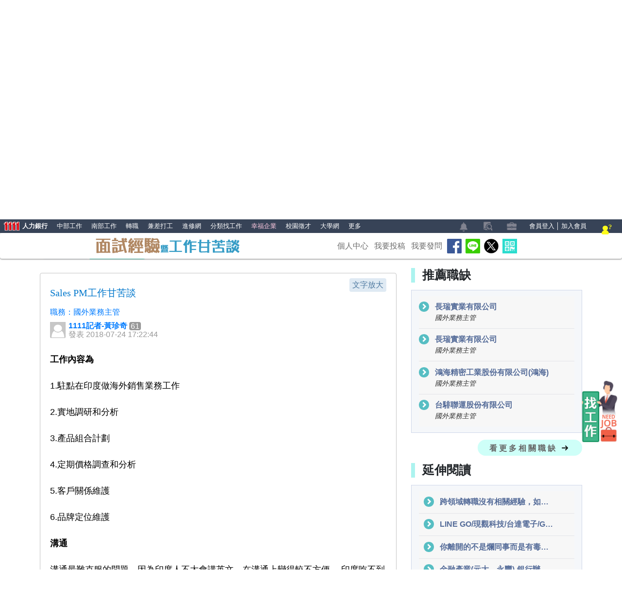

--- FILE ---
content_type: text/html; Charset=utf-8
request_url: https://www.1111.com.tw/1000w/fanshome/discussTopic.asp?cat=FANS&id=147392
body_size: 152597
content:

<!--article-right-->

<!DOCTYPE html>
<html lang="zh-Hant-TW">
<head>
	<meta charset="utf-8" />
	<title>Sales PM工作甘苦談面試經驗暨工作甘苦談-1111人力銀行</title>
    <meta name="title" content="Sales PM工作甘苦談面試經驗暨工作甘苦談-1111人力銀行">
	<meta name="robots" content="index,follow">
    <meta name="robots" content="max-image-preview:large">
	<meta name="description" content="工作內容為1.駐點在印度做海外銷售業務工作2.實地調研和分析3.產品組合計劃4.定期價格調查和分析5.客戶關係維護6.品牌定位維護溝通溝通最難克服的問題，因為印度人不太會講英文，在溝通上">
	<meta name="keywords" content="Sales PM,Sales PM 工作心得,工作甘苦,工作經驗,國外業務主管,找工作經驗">
	<meta property="og:title" content="Sales PM工作甘苦談面試經驗暨工作甘苦談-1111人力銀行">
	<meta property="og:description" content="工作內容為1.駐點在印度做海外銷售業務工作2.實地調研和分析3.產品組合計劃4.定期價格調查和分析5.客戶關係維護6.品牌定位維護溝通溝通最難克服的問題，因為印度人不太會講英文，在溝通上">
	<meta property="og:image" content="https://www.1111.com.tw/1000w/fanshome/fb1.jpg">
	<meta property="og:url" content="https://www.1111.com.tw/1000w/fanshome/discussTopic.asp?cat=FANS&id=147392">
    <meta property='article:author' content="discussUserDetail.asp?id=52687322">
    <meta property='article:published_time' content="2018-07-24 17:22:44">    
    <meta property="article:tag" content="">
    <meta property="article:tag" content="國外業務主管">
    <meta property="article:tag" content="">
    <meta name="twitter:card" content="summary_large_image"> 
    <meta name="twitter:title" content="Sales PM工作甘苦談面試經驗暨工作甘苦談-1111人力銀行"> 
    <meta name="twitter:description" content="工作內容為1.駐點在印度做海外銷售業務工作2.實地調研和分析3.產品組合計劃4.定期價格調查和分析5.客戶關係維護6.品牌定位維護溝通溝通最難克服的問題，因為印度人不太會講英文，在溝通上"> 
    <meta name="twitter:image:src" content=" https://www.1111.com.tw/1000w/fanshome/fb1.jpg">
    <link rel="canonical" href="https://www.1111.com.tw/1000w/fanshome/discussTopic.asp?cat=FANS&id=147392">    
    <style>
        .tal_news .list .content .n_text {
            display: none !important;
        }
    </style>
    <script type="application/ld+json">

{
    "@context": "https://schema.org",
    "@graph": [
        {
            "@type": "Article",
            "mainEntityOfPage": "https://www.1111.com.tw/1000w/fanshome/discussTopic.asp?cat=FANS&id=147392",
            "headline": "Sales PM工作甘苦談面試經驗暨工作甘苦談-1111人力銀行",
            "description": "工作內容為1.駐點在印度做海外銷售業務工作2.實地調研和分析3.產品組合計劃4.定期價格調查和分析5.客戶關係維護6.品牌定位維護溝通溝通最難克服的問題，因為印度人不太會講英文，在溝通上",
            "image": "https://images.1111.com.tw/discussPic/default.png",
            "author": {
                "@type": "Person",
                "name": "1111記者-黃珍奇"
            },
            "publisher": {
                "@type": "Organization",
                "name": "1111人力銀行",
                "logo": {
                    "@type": "ImageObject",
                    "url": "https://www.1111.com.tw/images102/logo0504.png",
                    "width": 190,
                    "height": 60
                },
                "url": "https://www.1111.com.tw"
            },
            "datePublished": "2018-07-24 17:22:44",
            "dateModified": "2018-07-24 17:22:44"
        },
        {
            "@type": "BreadcrumbList",
            "itemListElement": [
                {
                    "@type": "ListItem",
                    "position": 1,
                    "item": {
                        "@id": "discuss.asp?cat=fans",
                        "name": "工作經驗談"
                    }
                }
                
                ,
                {
                    "@type": "ListItem",
                    "position": 2,
                    "item": {
                        "@id": "discuss.asp?cat=fans&act=search&q=工作甘苦",
                        "name": "工作甘苦"
                    }
                }
                

            ]
        }
    ]
}
</script>
    <meta name="viewport" content="width=device-width, initial-scale=1.0">
    <link rel="shortcut icon" href="/images/1111.ico">
    <link rel="Bookmark" href="/images/1111.ico">	
	<link href="/css102/reset.css?v=202312181002" rel="stylesheet">
	<link href="/css102/footer.css?v=202312181002" rel="stylesheet">
	<link href="./main.css?v=202312181002" rel="stylesheet">
	<link href="discuss_zoneset.css?v=202312181002" rel="stylesheet">
    <script src="https://event.1111.com.tw/eventAPI/tool/202307announce/index.js"></script>
	<script src="/includesU/jquery/jquery-2.2.4.min.js"></script>
    <script src="/includesU/jquery-migrate-1.2.1.min.js"></script>
    
<!--article-right-->
 <script type="application/ld+json"></script>
    <!-- HTML -->
    
<link rel='stylesheet prefetch' href='https://cdnjs.cloudflare.com/ajax/libs/twitter-bootstrap/3.3.7/css/bootstrap.min.css'>
<link rel="stylesheet" href="../css/bootstrap.min.css">
<link rel="stylesheet" href="https://cdnjs.cloudflare.com/ajax/libs/font-awesome/4.7.0/css/font-awesome.min.css">
<link rel="stylesheet" href="./style.css?v=202312181002">
<script src="/includesU/toplink/topLink2018.asp?mNo=0"></script>
    <!-- 202312141553 設置文字最小以 16px 以上 -->
    <style>
      body, .form-control, .btn {
        font-size: 1.6rem !important;
      }
    </style>
    <link rel="stylesheet" href="./css/joblist.css?v=202312181002">
    
    <script src='https://cdnjs.cloudflare.com/ajax/libs/twitter-bootstrap/3.3.7/js/bootstrap.min.js'></script>
    <style>
        body { overflow: inherit !important; }
        *{ font-size: inherit; }

        .sticky-top {
        	top:  100px;
        	z-index: 10;
        }

    </style>
    
    <link rel="stylesheet" href="/includesU/lightbox/lightbox.css?v=202312181002">
    <script src="/includesU/lightbox/lightbox.js?v=202312181002"></script>
    <script src="/includesU/talentDetailItem.js?v=202312181002"></script>
</head>
<body class="detail">
    
<script src="../JS/share.js"></script>

<script>
function line_clicks(u, t) {
    //if (u=="" || u==undefined){u = server.urlEncode(shareURL);};
    if (u == "" || u == undefined) { u = location.href; };
    if (t == "" || t == undefined) { t = $('meta[name=title]').attr('content'); }
    let msg = 'http://line.naver.jp/R/msg/text/?' + t + '%0D%0A' + u
    window.open(msg, '', 'menubar=no,toolbar=no,resizable=yes,scrollbars=yes,height=600,width=600');
    //return false;
};

function qr_clicks(u, t) {
    if (u == "" || u == undefined) { u = location.href; };
    if (t == "" || t == undefined) { t = $('meta[name=title]').attr('content'); }
    let msg = 'http://line.naver.jp/R/msg/text/?' + t + '%0D%0A' + u
    window.open('/1000w/fanshome/include/share_qr_test.asp?url=' + encodeURIComponent(u) + "&title=" + encodeURIComponent(t));
    //return false;
};

$(document).ready(function() { 
    let talentNo = '';
    let agentcode = "amb_" + '' + "_ettczone_fans"
    let Urls = (window.location.href).replace('&', '%26');
    let UrlsQuery = window.location.search;
    let clear_Urls = Urls.replace(UrlsQuery, '');
    let urlParams = new URLSearchParams(UrlsQuery);
    let currentPageNum = urlParams.get('agent');
    let currentGkind = urlParams.get('gkind');
    let sort = urlParams.get('sort');
    // console.log("sort: "+sort)

    $('#gkind').val(currentGkind)

    // if(sort == null) {
    //     // console.log('no open')
    // } else {
        
    //     $('.a-morehBtn').click();
    //     // console.log('open')
    // }




    if (talentNo != "") {
        //如果已有querystring
        if (Urls.indexOf('?') > -1) {
            //如果有agent值就做取代，沒有就and加上去
            if (Urls.indexOf('agent') > -1) {
                let nowUrl = Urls.replace("agent=" + currentPageNum, "agent=" + agentcode);
                nowUrl = nowUrl.replace('&', '%26').replace('&q', '%26q')
                $('.iconLink.fb').attr('onclick', 'fb_click(\'' + nowUrl + '%26utm_source=facebook%26utm_medium=fans\',);')
                $('.iconLink.twitter').attr('onclick', 'twitter_click(\'' + nowUrl + '%26utm_source=twitter%26utm_medium=fans\',);')
                $('.iconLink.line').attr('onclick', 'line_clicks(\'' + nowUrl + '%26utm_source=line%26utm_medium=fans\',);')
                $('.qrcode').attr('onclick', 'qr_clicks(\'' + nowUrl + '%26utm_source=line%26utm_medium=fans\',);')
            } else {
                let nowUrl = Urls + "%26agent=" + agentcode
                let nowUrls = nowUrl.replace('&', '%26').replace('&q', '%26q')
                $('.iconLink.fb').attr('onclick', 'fb_click(\'' + nowUrls + '%26utm_source=facebook%26utm_medium=fans\',);')
                $('.iconLink.twitter').attr('onclick', 'twitter_click(\'' + nowUrls + '%26utm_source=twitter%26utm_medium=fans\',);')
                $('.iconLink.line').attr('onclick', 'line_clicks(\'' + nowUrls + '%26utm_source=line%26utm_medium=fans\',);')
                $('.qrcode').attr('onclick', 'qr_clicks(\'' + nowUrls + '%26utm_source=line%26utm_medium=fans\',);')
            };
        } else {
            //如果沒有querystring就直接加上去
            let nowUrl = clear_Urls + "?agent=" + agentcode
            nowUrl = nowUrl.replace('&', '%26')
            $('.iconLink.fb').attr('onclick', 'fb_click(\'' + nowUrl + '%26utm_source=facebook%26utm_medium=fans\',);')
            $('.iconLink.twitter').attr('onclick', 'twitter_click(\'' + nowUrl + '%26utm_source=facebook%26utm_medium=fans\',);')
            $('.iconLink.line').attr('onclick', 'line_clicks(\'' + nowUrl + '%26utm_source=facebook%26utm_medium=fans\',);')
            $('.qrcode').attr('onclick', 'qr_clicks(\'' + nowUrl + '%26utm_source=facebook%26utm_medium=fans\',);')
        };
        //其他用原本就有寫的部分
    } else {
        if (Urls.indexOf('?') > -1) {
            Urls = Urls.replace('&', '%26')
            $('.iconLink.fb').attr('onclick', 'fb_click(\'' + Urls + '%26utm_source=facebook%26utm_medium=fans\',);')
            $('.iconLink.twitter').attr('onclick', 'twitter_click(\'' + Urls + '%26utm_source=twitter%26utm_medium=fans\',);')
            $('.iconLink.line').attr('onclick', 'line_clicks(\'' + Urls + '%26utm_source=line%26utm_medium=fans\',);')
            $('.qrcode').attr('onclick', 'qr_clicks(\'' + Urls + '%26utm_source=qrcode%26utm_medium=fans\',);')
        } else {
            Urls = Urls.replace('&', '%26')
            $('.iconLink.fb').attr('onclick', 'fb_click(\'' + Urls + '?utm_source=facebook%26utm_medium=fans\',);')
            $('.iconLink.twitter').attr('onclick', 'twitter_click(\'' + Urls + '?utm_source=twitter%26utm_medium=fans\',);')
            $('.iconLink.line').attr('onclick', 'line_clicks(\'' + Urls + '?utm_source=line%26utm_medium=fans\',);')
            $('.qrcode').attr('onclick', 'qr_clicks(\'' + Urls + '?utm_source=qrcode%26utm_medium=fans\',);')
        };
    };
});



</script>

<nav id="ftco-navbar" class="navbar navbar-expand-lg navbar-dark ftco_navbar bg-dark ftco-navbar-light" style="box-shadow: 0px 1px 3px rgba(0,0,0,0.52);">
    <div class="toprow">
        <h1>
          <a href="/1000w/fanshome/discuss.asp?cat=fans" style="display: block;width: 300px;padding-top: 5px;" title="面試心得、求職秘笈與工作經驗分享－面試經驗談">
            <img src="../fanshome/img/logo.png" title="面試經驗談" alt="面試經驗談">
          </a>
        </h1>
        <button class="navbar-toggler collapsed" type="button" data-toggle="collapse" data-target="#ftco-nav" aria-controls="ftco-nav" aria-expanded="false" aria-label="Toggle navigation">
            <span class="oi oi-menu"></span>
            <span class="d-block container padding0 change">
                <div class="bar1"></div>
                <div class="bar2"></div>
                <div class="bar3"></div>
            </span>
        </button>
    </div>
    <div class="m-menu">
        <div class="navbar-collapse collapse show" id="ftco-nav" aria-expanded="true">
            <!-- & laptop -->
            <ul class="navbar-nav ml-auto">
                <li class="nav-item"><a href="https://www.1111.com.tw/Login/Index?ReturnUrl=/1000w/fanshome/discussUserDetail.asp" class="nav-link">個人中心</a></li>
                <li class="nav-item"><a href="contributor.asp?cat=FANS" class="nav-link">我要投稿</a></li>
                <li class="nav-item"><a href="discussAsk.asp?cat=FANS&kind=faq" class="nav-link">我要發問</a></li>
                <!--             <li class="nav-item"><a href="https://www.1111.com.tw/job-bank/job-index.asp?si=1&ss=s&?agent=ETTCzone_fans" class="nav-link" target="_blank"  style="color: red !important;">找工作</a></li>   -->
                <!--  <li class="dropdown nav-item" role="presentation">
               <a class="dropdown-toggle nav-link" data-toggle="dropdown" href="#" role="button" aria-haspopup="true" aria-expanded="false" style="margin-right: 10px;">幸福活動<span></span></a>
               <ul class="dropdown-menu dropdown-content">
                  <li><a href="https://happiness.1111.com.tw/?agent=ettczone_fans" target="_blank">幸福企業</a></li>
                  <li><a href="/event19/jobshare/bonus.asp?agent=ettczone_fans" target="_blank">找到工作送1萬</a></li>
                  <li><a href="/event19/jobshare/loveshare.asp?agent=ettczone_fans" target="_blank">分享者紅包</a></li>
               </ul>
            </li>  -->
                <!-- <li class="dropdown nav-item" role="presentation">
                <a class="dropdown-toggle nav-link" data-toggle="dropdown" href="#" role="button" aria-haspopup="true" aria-expanded="false" style="margin-right: 10px;">工具資源<span></span></a>
                <ul class="dropdown-menu dropdown-content">
                    <li><a href="https://www.11tv.com.tw/?agent=ETTCzone_fans" target="_blank">11TV</a></li>
                    <li><a href="https://www.1111.com.tw/careermaster/?agent=ettczone_fans" target="_blank">職涯大師 </a></li>
                    <li><a href="http://www.jobsalary.com.tw/?agent=ETTCzone_fans" target="_blank">薪資公秤 </a></li>
                    <li><a href="https://www.1111.com.tw/careermaster/resume/Home?agent=ETTCzone_fans" target="_blank">履歷健診 </a></li>
                    <li><a href="https://assessment.1111.com.tw/cstar/?agent=ETTCzone_fans" target="_blank">九大職能星</a></li>
                    <li><a href="https://www.jobwiki.org/index.php?agent=ETTCzone_fans" target="_blank">工作職務百科 </a></li>
                </ul>
            </li> -->
                <li class="nav-item">
                    
                    <a class="iconLink share-fbN" title="分享至Facebook" href="javascript:;" onclick="fb_click('','');">
                        <img src="/1000w/fanshome/img/facebook-app-logo.svg?202309081010" alt="臉書分享"></a>
                    
                    <a class="iconLink line" href="javascript:;" onclick="line_clicks('','');">
                        <img src="/1000w/fanshome/img/line-messenger.svg" alt="Line分享"></a>
                    <a class="iconLink twitter" href="javascript:;" onclick="twitter_click('','');">
                        <img src="/1000w/fanshome/img/twitter.png" alt="Twitter分享"></a>
                    <a class="iconLink qrcode" href="javascript:;" onclick="qr_clicks('','');">
                        <img style="background: #2adcce;" src="/1000w/fanshome/img/share_icon_w.png" alt="分享QR Code"></a>
                    <!--<a class="iconLink" href="javascript:;" onclick="wechat_click('','');">
               <img src="../img/wechat.svg"></a>-->
            </ul>
            <!-- laptop end -->
            <!-- mobile & pad -->
            <div class="navbar-mobile">
                <div class="rowbs3">
                    <div class="col-xm-6"><a href="discuss.asp?cat=fans&act=search&q=面試經驗"><img src="img/m01.svg" alt="面試經驗">面試經驗</a></div>
                    <div class="col-xm-6"><a href="discuss.asp?cat=fans&act=search&q=工作甘苦"><img src="img/m02.svg" alt="工作甘苦">工作甘苦</a></div>
                </div>
                <div class="rowbs3">
                    <div class="col-xm-6">
                        
                        <!-- <a href="/login/memberlogins.asp?ref=/1000w/fanshome/discuss.asp?cat=fans&sort=newest&gkind=212"><img src="img/m03.svg" alt="求職知識家">求職知識家</a> -->
                        <a href="https://www.1111.com.tw/1000w/fanshome/discuss.asp?cat=fans&sort=newest&gkind=203"><img src="img/m03.svg" alt="應徵技巧">應徵技巧</a>
                        
                    </div>
                    <div class="col-xm-6">
                        
                        <a href="/login/memberlogins.asp?ref=/1000w/fanshome/discussionSearch.asp"><img src="img/m06.svg" alt="行業職務">行業職務</a>
                        
                    </div>
                </div>
                <div class="rowbs3">
                    <div class="col-xm-6"><a href="discussUserDetail.asp"><img src="./img/m05.svg" alt="">個人中心</a></div>
                    <div class="col-xm-6"><a href="/1000w/fanshome/discussionCorp.asp" target="_blank"><img src="./img/m09.svg" alt="知名企業">知名企業</a></div>
                </div>
                <div class="nav-item">
                    <a class="iconLink fb" href="javascript:;" onclick="fb_click('','');">
                        <img src="/1000w/fanshome/img/facebook-app-logo.svg?202309081010" alt="臉書分享" ></a>
                    <a class="iconLink twitter" href="javascript:;" onclick="twitter_click('','');">
                        <img src="/1000w/fanshome/img/twitter.png" alt="推特分享" /></a>
                    <a class="iconLink line" href="javascript:;" onclick="line_clicks('','');">
                        <img src="/1000w/fanshome/img/line-messenger.svg" alt="Line分享"></a>
                    <a class="iconLink qrcode" href="javascript:;" onclick="qr_clicks('','');">
                        <img style="background:#2adcce" src="/1000w/fanshome/img/share_icon_w.png" alt="icon分享"></a>
                    <!--<a class="iconLink" href="javascript:;" onclick="wechat_click('','');">
               <img src="../img/wechat.svg"></a>-->
                </div>
            </div>
            <!-- mobile & pad end -->
        </div>
    </div>
</nav>
<!-- 鐵粉部落 -->

    <section class="pc">
        <article> 
            <a href="https://www.1111.com.tw/1000w/fanshome/interview-3tips/" target="_blank">
                <img class="img-responsive center-block hidden-xs" src="/1000w/fanshome/img/bigbanner_20190901.jpg" alt="面試懶人包">
            </a>
        </article>
        <article class="banner-s visible-xs">
            <a href="https://www.1111.com.tw/1000w/fanshome/interview-3tips/" target="_blank">
                <img class="img-responsive center-block" src="/1000w/fanshome/img/mbanner_20190901.jpg" alt="面試懶人包">
            </a>
        </article>
    </section>

<!-- 鐵粉部落 -->
<!-- 選單 -->
<section id="menulist" class="menulist">
    <div class="container">
        <div class="row">
            <div class="col-lg-12">
                <div class="menu-wrapper">
                    <div class="menu">
                        <ul>
                            <!-- <li class="sticky-left">
                                <img src="img/menu-arrow_left.png">
                            </li> -->
                            <li>
                                <a href="/1000w/fanshome/discussionSearch.asp">
                                    <div class="newIconBubble"><span>HOT</span></div>
                                    行業職務
                                </a>
                            </li>
                            <li>
                                <a href="/1000w/fanshome/discussionCorp.asp">
                                    <div class="newIconBubble"><span>HOT</span></div>
                                    知名企業
                                </a>
                            </li>
                            <li>
                                <a href="discuss.asp?cat=fans&amp;sort=newest&amp;gkind=136">面試經驗</a>
                            </li>
                            <li>
                                <a href="discuss.asp?cat=fans&amp;sort=newest&amp;gkind=203">應徵技巧</a>
                            </li>
                            <li>
                                <a href="discuss.asp?cat=fans&amp;sort=newest&amp;gkind=139">工作甘苦</a>
                            </li>
                            <li>
                                <a href="discuss.asp?cat=fans&amp;sort=newest&amp;gkind=212">
                                <div class="newIconBubble"><span>NEW</span></div>
                                求職知識家</a>
                            </li>
                            <!-- <li class="sticky-right">
                                <img src="img/menu-arrow_right.png">
                            </li> -->
                            <!--<li>
                                <a href="/1000w/fanshome/discuss.asp?cat=fans&act=search&嚴選好文">
                                    嚴選好文
                                </a>
                            </li>
                            <li>
                                <a href="/1000w/fanshome/discuss.asp?gkind=&cat=fans&act=search&kind=5&q=新鮮人">
                                    <div class="newIconBubble"><span>New</span></div>
                                    新鮮人
                                </a>
                            </li>
                            <li><a href="discuss.asp?cat=fans&sort=newest&gkind=136"  >面試經驗</a> </li><li><a href="discuss.asp?cat=fans&sort=newest&gkind=203"  >應徵技巧</a> </li><li><a href="discuss.asp?cat=fans&sort=newest&gkind=139"  >工作甘苦</a> </li><li><a href="discuss.asp?cat=fans&sort=newest&gkind=212"  >求職知識家</a> </li>-->
                        </ul>
                        <!--<span class="more-item-hint"><i class="fa fa-angle-right" aria-hidden="true"></i></span>-->
                    </div>
                </div>
            </div>
        </div>
    </div>
</section>
<form method="get" id="sendform" class="a-form mb-5"  action="discuss.asp">
<div class="search-frm" >
    <div class="container">
        <div class="row">


            
                <div class="hidden-xs a-hintStr col-2">關鍵字搜尋</div>
                <!-- <div class="col-10 col-8 col-7">
                  <input type="text" class="a-searchTerm" placeholder="動動手指，輸入公司或職務" value="">
                  <button class="a-searchButton"><i class="fa fa-search"></i></button>
              </div> -->
              <div class="col-8">
                    <input type="hidden" name="cat" value="fans" />
                    <input type="hidden" name="act" value="" />
                    <input type="hidden" name="jobFilterLevel" value="4">  
                    <input type="hidden" name="kind" value="5" />
                    <input type="hidden" name="sort" value="" />
                    <!-- <input type="hidden" name="fullsearch" value="" /> -->
                    <input name="q" id="q" type="text" class="searchTerm" placeholder="動動手指，輸入公司或職務" value="" />
                    <a href="javascript:;" style="color: #ffffff;" onclick="sendkw();" class="searchButton">
                        <i class="fa fa-search"></i>
                    </a>
                </div>
              <div class="col-2">
                  <a class="btn a-morehBtn" role="button" data-toggle="collapse" href="#collapseExample" aria-expanded="false" aria-controls="collapseExample">
                      <samp class="hidden-xs">進階搜尋</samp> <i class="fa fa-sliders" aria-hidden="true"></i>
                  </a>
              </div>
              <div class="col-8 col-xs-offset-2">
                <div class="collapse" id="collapseExample">
                    <div class="row mt-3">
                        <div class="col-3 ">
                            <div class="blue-select">
                                <!-- <select name="gkind" id="gkind" class="a-down select_style">
                                    <option value="">文章分類</option>
                                    <option value="136">文章分類1</option>
                                    <option value="203">文章分類2</option>
                                    <option value="139">文章分類3</option>
                                </select> -->
                                <select class="a-down select_style" name="gkind" id="gkind">
                                    <option value="">所有文章類別</option>
                                    <option value="136">面試經驗</option>
                                    <option value="203">應徵技巧</option>
                                    <option value="139">工作甘苦</option>
                                    <option value="212">求職知識家</option>
                                </select>
                            </div>
                      </div>
                      <div class="col-3">
                            <div class="blue-select">
                                <!-- <select name="gkind" id="gkind" class="a-down select_style">
                                    <option value="">依職務</option>
                                    <option value="136">依職務1</option>
                                    <option value="203">依職務2</option>
                                    <option value="139">依職務3</option>
                                </select> -->
                                <input placeholder="依職務" class="a-down select_style" type="text" id="d0Cht" readonly value="" onclick="open1111Menu('d0', 'duty_NM', '10', '', '', '', '', '');" />
                                <input type="hidden" id="d0" name="dutyCodes" value="" />
                                <!-- <input type="hidden" id="d0" name="d0" value="" /> -->
                            </div>
                      </div>
                      <div class="col-3">
                            <div class="blue-select">
                                <!-- <select name="gkind" id="gkind" class="a-down select_style">
                                    <option value="">依行業</option>
                                    <option value="136">依行業1</option>
                                    <option value="203">依行業2</option>
                                    <option value="139">依行業3</option>
                                </select> -->
                                <input placeholder="依行業" class="a-down select_style" type="text" id="t0Cht" readonly value="" onclick="open1111Menu('t0', 'trade_', '6', '', '', '', '', '250300,100100,100600,250200,220200,140100');" />
                                <input type="hidden" id="t0" name="tradeCodes" value="" />
                                <!-- <input type="hidden" id="t0" name="t0" /> -->
                            </div>
                      </div>
                      <div class="col-3">
                            <div class="green-select">
                                <!-- <select name="gkind" id="gkind" class="a-sort select_style">
                                    <option value="">排序</option>
                                    <option value="136">排序1</option>
                                    <option value="203">排序2</option>
                                    <option value="139">排序3</option>
                                </select> -->
                                <select class="a-sort select_style" id="sort" onchange="location.href='discuss.asp?&sort='+ this.value;"><option value="newest" >最新文章</option><option value="frequent" >最多檢視</option><option value="newreply" >最新回覆</option><option value="replys" >最多回覆</option></select>
                            </div>
                      </div>
                    </div>
                </div>
              </div>
              
            <!-- 熱門關鍵字 --> 
            <article class="col-12 text-center py-3 d-lg-block d-none">
                <a class="text-white" href="/1000w/fanshome/discuss.asp?gkind=&cat=fans&act=search&kind=5&q=嚴選好文"><i class="hot-tag fa fa-tag" aria-hidden="true"> 嚴選好文</i></a>
                <a class="text-white" href="/1000w/fanshome/discuss.asp?gkind=&cat=fans&act=search&kind=5&q=面試經驗"><i class="hot-tag fa fa-tag" aria-hidden="true"> 面試經驗</i></a>
                <a class="text-white" href="/1000w/fanshome/discuss.asp?gkind=&cat=fans&act=search&kind=5&q=新鮮人"><i class="hot-tag fa fa-tag" aria-hidden="true"> 新鮮人</i></a>
                <a class="text-white" href="/1000w/fanshome/discuss.asp?gkind=&cat=fans&act=search&kind=5&q=聯發科"><i class="hot-tag fa fa-tag" aria-hidden="true"> 聯發科</i></a>
                <a class="text-white" href="/1000w/fanshome/discuss.asp?gkind=&cat=fans&act=search&kind=5&q=工程師"><i class="hot-tag fa fa-tag" aria-hidden="true"> 工程師</i></a>
                <a class="text-white" href="/1000w/fanshome/discuss.asp?gkind=&cat=fans&act=search&kind=5&q=轉職"><i class="hot-tag fa fa-tag" aria-hidden="true"> 轉職</i></a>
                <a class="text-white" href="/1000w/fanshome/discuss.asp?gkind=&cat=fans&act=search&kind=5&q=二度就業"><i class="hot-tag fa fa-tag" aria-hidden="true">二度就業</i></a>
            </article>
        </div>
    </div>
</div>
</form>
<!-- <script src="/includesU/category/llllmenuDuty.js" async></script> -->
<!-- <script src="/includesU/category/llllmenu201202.js" async></script> -->
<!-- 新主網選單 -->
<script src="/includesU/tCodeMenu/tCodeMenu.min.js"></script>
<!-- END 新主網選單 -->
<!-- 新主網選單 -->
<link rel="stylesheet" href="/includesU/tCodeMenu/tCodeMenu.min.css" />
<style type="text/css">
    input {

    font-size: initial;

    }

    .a-form{
        float: left !important;
        width: 100% !important;
        font-family: "微軟正黑體" !important;
        font-size: 1.6rem !important;
    }
    
    .a-form .select_style:focus-visible, .a-form input:focus-visible {
        outline: -webkit-focus-ring-color auto 0px !important;

    }

    .search-frm {
        background-image: linear-gradient(-90deg, #f5f7fa 0%, #dae8ff 100%) !important;
        padding-top: 20px !important;
    }

    .a-hintStr{
        text-align: right !important;
        font-size: 16px !important;
        padding-top: 8px !important;
    }

       .styled-select {
        margin: 0 !important;
        
        box-sizing: border-box !important;
        background-color: #fff !important;
    }

    .a-searchTerm{
        width: 100% !important;
        border-radius: 4px !important;
        overflow: hidden !important;
        padding-left: 10px !important;
        border: 2px solid #00BCD4 !important;
        height: 38px
    }
    .a-searchTerm .select_style:focus-visible{
        border: 2px solid #00BCD4 !important;
    }

    .a-searchButton{
        border: 1px solid #00BCD4 !important;
        background: #00BCD4 !important;
        font-size: 23px !important;
        color: #fff !important;
        height: 38px !important;
        border-top-right-radius: 6px !important;
        border-bottom-right-radius: 6px !important;
        position: absolute !important;
        right: 5px !important;
    }

    .a-morehBtn{
        height: 38px !important;
        background: #00bcd4 !important;
        border: 0px solid #00BCD4 !important;
        border-radius: 6px !important;
        font-size: 16px !important;
        color: #fff !important;
        padding-top: 9px !important;
    }

    .a-morehBtn.focus, .a-morehBtn:focus, .a-morehBtn:hover {
        color: #fff !important;
    }

    .blue-select .select_style{
        appearance: none !important;
        -moz-appearance: none !important;
        -webkit-appearance: none !important;
        width: 100% !important;
        padding-left: 6px !important;
        padding-right: 20px !important;
        background-color: #ffffff !important;
        color: #333333 !important;
        height: 38px !important;
        border: 2px solid #00BCD4 !important;
        border-radius: 6px !important;
        margin-bottom: 10px !important; 
        margin-left: 10px;
    }
    .blue-select .select_style:focus-visible{
        border: 2px solid #00BCD4 !important;
    }

    .green-select .select_style {
        appearance: none !important;
        -moz-appearance: none !important;
        -webkit-appearance: none !important;
        width: 100% !important;
        padding-left: 6px !important;
        padding-right: 20px !important;
        background-color: #ffffff !important;
        color: #333 !important;
        height: 38px !important;
        border: 2px solid #3cd6a1 !important;
        border-radius: 6px !important;
        margin-bottom: 10px !important;
        margin-left: 10px;
    }

    .a-down{
        background: url(img/a-down.png) no-repeat right center transparent !important;
        background-position-x: 95% !important;
        background-size: 15px !important;
    }
    .a-sort{
        background: url(img/a-sort.png) no-repeat right center transparent !important;
        background-position-x: 95% !important;
        background-size: 25px !important;
    }

    .a-well{
        display: flow-root !important;
        padding-top: 15px !important;
    }

    .a-form .col-12{
        padding-right: 0px !important;
        padding-left: 0px !important;
    }
    .a-form .col-10, .a-form .col-6, .a-form .col-4, .a-form .col-3, .a-form .col-2{
        padding-right: 5px !important;
        padding-left: 5px !important;
    }

    @media (max-width:767px) {
        #sendform .col-3 {
            flex: 0 0 33.333333%;
            max-width: 33.333333%;
        }
        #sendform .col-8 {
            -ms-flex: 0 0 93.333333%;
            flex: 0 0 93.333333%;
            max-width: 93.333333%;
        }
        #sendform .col-8.col-xs-offset-2 {
            margin-left: 1.66666667%;
            padding: 0.25rem !important;
        }
        #sendform .col-2 {
            -ms-flex: 0 0 16.666667%;
            flex: 0 0 6.666667%;
            max-width: 6.666667%;
        }
        
        #sendform .row.mt-3 .col-3:last-child{
            margin-left: auto;
        }
        .btn.a-morehBtn {
            width:35px;
        }
    }        
    
    @media (max-width:592px) {
        #sendform .col-8 {
            -ms-flex: 0 0 87.333333%;
            flex: 0 0 87.333333%;
            max-width: 87.333333%;
        }
        .blue-select .select_style {
            margin-left: 16px;
        }
        .green-select .select_style {
            margin-left: 16px;
        }
    }
    

</style>
<!-- END 新主網選單 -->
<style>
    body {
        overflow: inherit !important;
    }

    .hot-keyword:hover {
        text-decoration: underline !important;
    }

    @media (max-width: 788px) {
        .hot-keyword {
            text-decoration: underline !important;
        }   
    }

    .container {
        max-width: 1146px !important;
    }

    #container-learn {
        border-radius: 5px;
          box-shadow: 0 0 14.7px 0.3px rgba(205, 205, 205, 0.63);
          padding-bottom: 30px;
    }

    .p-learn {
        font-size: 21px;
        text-align: center;
        padding: 30px 0;
    }

    .btn-learn-ask {
        background: #29b4db;
        width: 150px;
        height: 54px;
        line-height: 54px;
        border-radius: 8px;
        color: white;
        font-size: 21px;
        display: block;
        text-align: center;
    }

    .btn-learn-work {
        background: #40b589;
        width: 150px;
        height: 54px;
        line-height: 54px;
        border-radius: 8px;
        color: white;
        font-size: 21px;
        display: block;
        text-align: center;
    }

    .btn-learn-ask:hover, .btn-learn-work:hover {
        color: white;
    }

    @media (max-width: 991.98px) {
        #container-learn {
            padding-bottom: 14px;
        }

        .p-learn {
            font-size: 16px;
            padding: 14px 0;
        }

        .btn-learn-ask, .btn-learn-work  {
            width: 100px;
            height: 36px;
            line-height: 36px;
            font-size: 16px;
        }
    }

    .scroll-position:before {
        content: "";
        display: block;
        margin-top: -50px;
        height: 50px;
        visibility: hidden; 
    }
</style>

<script>
var checkParam = "";

console.log("checkParam:"+checkParam)

var cat = "FANS"
var reqSort = ""
var gkindprv = ""
var gkind = ""
var strq = ""
var stract = ""
var oNo = ""
var fromcorp = ""
var fullsearch = ""
var pageNumParam = `?cat=${cat}`
// let d0 = $('#d0').val();
// let t0 = $('#t0').val();
// let param = "";


$(document).on('click', '.tcode__btn-enter', function(){
    
    
    var dutyCodes = $('#d0').val();
    var tradeCodes = $('#t0').val();
    

    

    if(reqSort.length>0){
        pageNumParam = pageNumParam + `&sort=${reqSort}`
    } else {
        pageNumParam = pageNumParam + `&sort=newest`
    }


    if(gkindprv.length>0){
        pageNumParam = pageNumParam + `&gkindprv=${gkindprv}`
    }
    if(gkind.length>0){
        pageNumParam = pageNumParam + `&gkind=${gkind}`
    }
    if(strq.length>0){
        pageNumParam = pageNumParam + `&q=${strq}`
    }
    if(stract.length>0){
        pageNumParam = pageNumParam + `&act=${stract}`
    }
    if(oNo.length>0){
        pageNumParam = pageNumParam + `&organNo=${oNo}`
    }
    if(fromcorp.length>0){
        pageNumParam = pageNumParam + `&fromcorp=${fromcorp}`
    }
    if(dutyCodes.length>0){
        pageNumParam = pageNumParam + `&dutyCodes=${dutyCodes}`
    }
    if(tradeCodes.length>0){
        pageNumParam = pageNumParam + `&tradeCodes=${tradeCodes}`
    }
    if(fullsearch.length>0){
        pageNumParam = pageNumParam + `&fullsearch=${fullsearch}`
    }

    // console.log("reqSort:"+reqSort)
    // console.log("gkindprv:"+gkindprv)
    // console.log("gkind:"+gkind)
    // console.log("strq:"+strq)
    // console.log("oNo:"+oNo)
    // console.log("fromcorp:"+fromcorp)
    // console.log("dutyCodes:"+dutyCodes)
    // console.log("ttradeCodes:"+ttradeCodes)
    // console.log("fullsearch:"+fullsearch)

    console.log("pageNumParam:"+pageNumParam)
    console.log('/1000w/fanshome/discussTopic.asp' + pageNumParam)
    location.href = '/1000w/fanshome/discussTopic.asp' + pageNumParam

})
    

$(document).on('change','#gkind',function(){

    var dutyCodes = $('#d0').val();
    var tradeCodes = $('#t0').val();

    var gkind = $(this).val();
    

    

    if(reqSort.length>0){
        pageNumParam = pageNumParam + `&sort=${reqSort}`
    } else {
        pageNumParam = pageNumParam + `&sort=newest`
    }

    if(gkindprv.length>0){
        pageNumParam = pageNumParam + `&gkindprv=${gkindprv}`
    }

    if(gkind.length>0){
        pageNumParam = pageNumParam + `&gkind=${gkind}`
    }

    if(strq.length>0){
        pageNumParam = pageNumParam + `&q=${strq}`
    }

    if(stract.length>0){
        pageNumParam = pageNumParam + `&act=${stract}`
    }

    if(oNo.length>0){
        pageNumParam = pageNumParam + `&organNo=${oNo}`
    }

    if(fromcorp.length>0){
        pageNumParam = pageNumParam + `&fromcorp=${fromcorp}`
    }

    if(dutyCodes.length>0){
        pageNumParam = pageNumParam + `&dutyCodes=${dutyCodes}`
    }

    if(tradeCodes.length>0){
        pageNumParam = pageNumParam + `&tradeCodes=${tradeCodes}`
    }

    if(fullsearch.length>0){
        pageNumParam = pageNumParam + `&fullsearch=${fullsearch}`
    }

    // console.log("gkind: "+$(this).val());
    // console.log('/1000w/fanshome/discussTopic.asp?cat=fans&sort=newest&gkind='+$(this).val())
    // location.href = '/1000w/fanshome/discussTopic.asp?cat=fans&sort=newest&gkind='+$(this).val()
    console.log('/1000w/fanshome/discussTopic.asp' + pageNumParam)
    location.href = '/1000w/fanshome/discussTopic.asp' + pageNumParam
    
})



function sendkw() {
    
    /*
    if ($("#searchQ  option:selected").val() != "") {
        var selectVal = $("#searchQ  option:selected").val();
        $("#q").val($("#q").val().replace(selectVal, ""));
        var qVal = $.trim($("#q").val());
        if (qVal != "") {
            $("#q").val(qVal + " " + selectVal);
        } else {
            $("#q").val(selectVal);
        }
    }
    */
    if ($("#gkind option:selected").val() != "") {
        let selectVal = $("#gkind option:selected").text();
        $("#q").val($("#q").val().replace(selectVal, ""));
        let qVal = $.trim($("#q").val());

        //if (qVal != "") {
        //    $("#q").val(qVal + " " + selectVal);
        //} else {
        //    $("#q").val(selectVal);
        //}
    };
     
    if ($("#q").val() !== "") {
            $("input[name='act']").val("search");
        }

    // if ($.trim($("#q").val()) == "") { 
    //     alert("請輸入查詢關鍵字!!\n\n"); return false; 
    // } else {

    // }

    $("#sendform").submit();
};


 
    $(".search-frm #q").keyup(function(event) {
        if (event.which === 13) {
            sendkw(); 
        }
    });

  
  function shouldHideBanner() {  
    let currentURL = location.href;
    let currentSearch = location.search;        
    let screenWidth = window.innerWidth || document.documentElement.clientWidth || document.body.clientWidth;
    let shouldHide = (currentURL.includes("discuss.asp") && screenWidth <= 991 && currentSearch != "?cat=fans") || (!currentURL.includes("discuss.asp") && screenWidth <= 991);
    return shouldHide;
  }

    
  function hideBanner() {
    let bannerElement = document.querySelector('.banner-bg');
    let menuElement = document.querySelector('.menulist')
    let currentURL = location.href;

    if(currentURL.includes("discuss.asp") || currentURL.includes("discussionSearch.asp") || currentURL.includes("discussionCorp.asp") ) {
      if (shouldHideBanner()) {            
        bannerElement.style.display = 'none';
        menuElement.style.marginTop = '54px';
      } else {            
        bannerElement.style.display = 'block';
        menuElement.style.marginTop = '0px';
      }
    }
    
  }

  window.addEventListener('DOMContentLoaded', hideBanner);
    

</script>
<!-- 選單 --> 
    <section class="mgt20 mgb40">
        <div class="container" id="prev" article-id="147392">
            <div class="row">
                <div class="col-lg-8">
                    
<div id="discussMainBar">
    <div itemscope="" itemtype="http://schema.org/Question" style="float: left; width: 100%;">
        <header class="detailHeader fixedWrap">
          <div class="fixedContent1">
            <div class="marginAuto">   
                <!-- <div class="subheader">           
                    <div class="askQuestion"><a class="btnDefault" href="/1000w/fanshome/contributor.asp?cat=FANS">我要發文</a></div>
                    <div class="askQuestion" style="margin-right:10px;"><a class="btnDefault" href="/1000w/fanshome/discussAsk.asp?cat=FANS&kind=faq">我要發問</a></div>
                    <div class="askQuestion" style="margin-right:10px;"><a class="btnDefault" href="#" onclick="nav2psn('#answerMain')" >回覆此主題</a></div>
                    
                </div> -->
                    <div id="crumbs" class="crumb w-100">
                        <ul class="d-flex">
                            <li><a href="discuss.asp?cat=fans">面試經驗談</a></li>
                            
                            <li  class="ceumbs-01"><a href="discuss.asp?cat=fans&act=search&q=工作甘苦">工作甘苦</a></li>
                            
                        </ul>
                    </div> 
    			<div class="qinfo">
                    <span>評價: 1</span>
                    <span>回應:<span id="topResponse" style="padding: 0;">0</span></span>
                    <span>閱覽: 530</span>
                </div>
            </div> 
          </div>
        </header>
        
            <a id="zoomin" class="fa zoomin"></a>
			<div id="zoomLayer"><div class="close-box"><span class="fa close"></span></div><img id="zoomLayerImg" alt="白點圖示" /></div>
            <div class="questions">
                <div class="questionDtail-summary padding " id="question-summary-27794768">
                    <div class="summary detailArea">	
                        <div class="question-function">
                            <a class="BtnFontZoom mobiHide" href="#">文字放大</a>
                            
                        </div>
                        
                        <div class="question-header">
                            <span class="topIcon"><i class="fa fa-arrow-up"></i>置頂</span>
                            <h1 itemprop="name">Sales PM工作甘苦談</h1>
                        </div>
                        <div class="job-des">
                            <a class="job-des-item" href="discussionDetail.asp?d0=120202">職務：國外業務主管</a>
                        </div>
                        <div class="articleInfo">
                          <a class="BtnFontZoom mobiShow" href="#">文字放大</a>  
                          <div class="user-info"> 
                                  <div class="user-gravatar32 ud">
                                      <a href="discussUserDetail.asp?id=52687322" id="52687322">
                                          <img src="//images.1111.com.tw/discussPic/default.png" alt="論壇發文" >
                                      </a>
                                  </div>
                                  <div class="user-details">
                                      <a href="discussUserDetail.asp?id=52687322">1111記者-黃珍奇</a>
                                      <span class="reputation-score" title="reputation score " dir="ltr">61</span>
                                      <div class="user-action-time">發表 2018-07-24 17:22:44</div>
                                  </div>
                          </div>         
                        </div><!--articleInfo-->
                        

                        <div class="excerpt fontZoom" id="excerpt_147392">
                        	<p><strong><span style="font-size:18px"><span style="background-color:rgb(255, 255, 255); color:rgb(0, 0, 0)">工作內容為</span></span></strong></p>

<p><span style="font-size:18px"><span style="background-color:rgb(255, 255, 255); color:rgb(0, 0, 0)">1<span style="background-color:rgb(255, 255, 255); color:rgb(0, 0, 0)">.駐點在印度做海外銷售業務工作</span></span></span></p>

<p><span style="font-size:18px"><span style="background-color:rgb(255, 255, 255); color:rgb(0, 0, 0)"><span style="background-color:rgb(255, 255, 255); color:rgb(0, 0, 0)">2.實地調研和分析</span></span></span></p>

<p><span style="font-size:18px"><span style="background-color:rgb(255, 255, 255); color:rgb(0, 0, 0)"><span style="background-color:rgb(255, 255, 255); color:rgb(0, 0, 0)">3.產品組合計劃</span></span></span></p>

<p><span style="font-size:18px"><span style="background-color:rgb(255, 255, 255); color:rgb(0, 0, 0)"><span style="background-color:rgb(255, 255, 255); color:rgb(0, 0, 0)">4.定期價格調查和分析</span></span></span></p>

<p><span style="font-size:18px"><span style="background-color:rgb(255, 255, 255); color:rgb(0, 0, 0)"><span style="background-color:rgb(255, 255, 255); color:rgb(0, 0, 0)">5.客戶關係維護</span></span></span></p>

<p><span style="font-size:18px"><span style="background-color:rgb(255, 255, 255); color:rgb(0, 0, 0)"><span style="background-color:rgb(255, 255, 255); color:rgb(0, 0, 0)">6.品牌定位維護</span></span></span></p>

<p><span style="font-size:18px"><span style="background-color:rgb(255, 255, 255); color:rgb(0, 0, 0)"><strong>溝通</strong></span></span></p>

<p><span style="font-size:18px"><span style="background-color:rgb(255, 255, 255); color:rgb(0, 0, 0)">溝通最難克服的問題，因為印度人不太會講英文，在溝通上變得較不方便， 印度吃不到牛肉跟豬肉 ，因為當地宗教信仰只有雞肉跟羊肉可吃，飲食習慣尚須要克服。</span></span></p>

<p><span style="font-size:18px"><span style="background-color:rgb(255, 255, 255); color:rgb(0, 0, 0)"><strong>好玩的</strong></span></span></p>

<p><span style="font-size:18px"><span style="background-color:rgb(255, 255, 255); color:rgb(0, 0, 0)">可以認識不同國家的人，印度消費低，但薪水高所以賺的錢都花不太到，假日時當地朋友會帶我出遊玩</span></span></p>

<p><span style="font-size:18px"><span style="background-color:rgb(255, 255, 255); color:rgb(0, 0, 0)"><strong>建議</strong></span></span></p>

<p><span style="font-size:18px"><span style="background-color:rgb(255, 255, 255); color:rgb(0, 0, 0)">國外工作是距離最大問題，要衡量自己能否適應，要能吃苦忍忍受孤獨!!</span></span></p>

<p style="margin-left:24pt"><span style="font-size:18px"><strong>「本文是採訪當事人，並經同意分享</strong>」</span></p>

<p><span style="font-size:18px">&nbsp;&nbsp;&nbsp;&nbsp;&nbsp;&nbsp;&nbsp;<strong>「會員表示請勿公佈公司名稱和薪資及績效考核結構，屬公司機密」</strong></span></p>

      
                        </div>
                        
                        <div class="answers answers_margin" id="answerpanel_147392"></div>
                        
                            <div class="tags t-ios t-core-data t-swift t-many-to-many">                               
                                <div class="fa text-left">
                                    <a href="/1000w/fanshome/discuss.asp?cat=fans&act=search&q=Sales PM" class="post-tag" rel="tag" no="Sales PM">Sales PM</a><a href="/1000w/fanshome/discuss.asp?cat=fans&act=search&q=Sales PM 工作心得" class="post-tag" rel="tag" no="Sales PM 工作心得">Sales PM 工作心得</a><a href="/1000w/fanshome/discuss.asp?cat=fans&act=search&q=工作甘苦" class="post-tag" rel="tag" no="工作甘苦">工作甘苦</a><a href="/1000w/fanshome/discuss.asp?cat=fans&act=search&q=工作經驗" class="post-tag" rel="tag" no="工作經驗">工作經驗</a><a href="/1000w/fanshome/discuss.asp?cat=fans&act=search&q=國外業務主管" class="post-tag" rel="tag" no="國外業務主管">國外業務主管</a>
                                </div>
                            </div>
                        
                        <div class="vote">
                            
                            <a class="floatLeft flash floatAsp" href="https://page.line.me/?openerPlatform=native&openerKey=urlSchema%3Aexternal&accountId=220mvomz"><img  height="36" border="0" alt="加入好友" src="/1000w/fanshome/img/addfriends_zh-Hant.png"></a>
                            <a class="btnDefault btnCommit btnAsp" onclick="openQuestionBlock()"><i class="fa fa-comment" aria-hidden="true"></i>我要回覆</a>
                            <div class="votes mobiHide">
                                <span class="votebuttom">
                                    
                                        <a class="vote-up-off" title="這個發文讚" fno="147392" ref="//www.1111.com.tw/1000w/fanshome/discussTopic.asp?cat=FANS&id=147392">up vote</a>
                                        <span itemprop="upvoteCount" class="vote-count-post high-scored-post rep147392" id="Span1">1</span>
                                    
                                    
                                    <a class="star-on collects" title="將這個討論加入最愛(再點一次可以取消)" id="collects" fno="147392">favorite</a>
                                    <span class="favoritecount">1</span>
                                    <span class="mb-2">
                                    <a class="share-dum" href="#" style="color: #858585;"><i class="fa fa-share mr-1" aria-hidden="true"></i>分享</a>
                                    </span>
                                </span>
                            </div><!-- votes -->
                          <div class="detailShareNav">
                            <ul>
                              <!--<li>
                                <a class="iconFB" title="分享至Facebook" onclick="fb_click('','');">
                                  <i class="fa fa-facebook" aria-hidden="true"></i>
                                </a>
                              </li>
                              <li>
                                <a class="iconTwitter" title="分享至推特" onclick="twitter_click('','');">
                                <i class="fa fa-twitter" aria-hidden="true"></i>
                                </a>
                              </li>
                              <li>
                                <a class="iconWeChat" title="分享至微信" onclick="wechat_click('','');">
                                <i class="fa fa-weixin" aria-hidden="true"></i>
                                </a>
                              </li>
                              -->
                              <li class="nav-item w-100 d-none">
               
                                   <a class="iconLink fb" href="javascript:;" onclick="fb_click('','');">
                                    <img src="/1000w/fanshome/img/facebook-app-logo.svg?202309081010" alt="臉書分享" ></a>
                                   
                                   <a class="iconLink line" href="javascript:;" onclick="line_clicks('','');">
                                    <img src="/1000w/fanshome/img/line-messenger.svg" alt="Line分享"></a>
                                   <a class="iconLink twitter" href="javascript:;" onclick="twitter_click('','');">
                                   <img src="/1000w/fanshome/img/twitter.png" alt="推特分享"></a>
                                   <a class="iconLink qrcode" href="javascript:;" onclick="qr_clicks('','');">
                                   <img style="background: #2adcce;" src="/1000w/fanshome/img/share_icon_w.png" alt="icon分享"></a>         
                                   <!--<a class="iconLink" href="javascript:;" onclick="wechat_click('','');">
                                   <img src="../img/wechat.svg"></a>-->
                             </li>
                            </ul>
                          </div> <!--detailShareNav -->
                          
                        </div> <!-- vote -->
                        <ul class="mobiBlock bottomList vote">
                          <li>  
                            
                                <a class="vote-up-off" title="這個發文讚" fno="147392" ref="//www.1111.com.tw/1000w/fanshome/discussTopic.asp?cat=FANS&id=147392">up vote</a>
                                <span itemprop="upvoteCount" class="vote-count-post high-scored-post rep147392" id="Span3">1</span>
                             
                          </li>
                          <li>
                            <a class="star-on collects" title="將這個討論加入收藏(再點一次可以取消)" id="A1" fno="147392">favorite</a>
                            <span class="favoritecount">1</span>
                          </li>
                          <!-- <li>
                            <a href="#" onclick="nav2psn('#answerMain')"><i class="fa fa-comment" aria-hidden="true"></i>回覆</a>
                          </li> -->
                          <li>
                            <a class="share-dum" href="#"><i class="fa fa-share" aria-hidden="true"></i>分享</a>
                          </li>
                        </ul>
                        <script>
                          // SHARE
                          const shareData = {
                            url: window.location.href
                          };

                          // Must be triggered some kind of "user activation"
                          for (let i=0;i<2;i++) {
                            document.querySelectorAll('.share-dum')[i].addEventListener('click', async (event) => {
                              event.preventDefault();
                              try {
                                await navigator.share(shareData)
                                console.log(shareData);
                              } catch(err) {
                                console.log(shareData);
                              }
                            });
                          };

                        </script>
                    </div>
                </div>
                <div id="catforSearch" class="d-none">FANS</div>
     
	<div id="emp_mobile" class="d-none margin"></div>
    




    <div class="recommend-job recommend-job-second" style="margin-top: 20px;">
        <h3 class="size25-22 border-lrft" id="job-type-title" style="padding-left: 15px;">推薦職缺</h3> 
        <div class="tab_container">
            <div id="tab1" class="tab_content">
                <ul class="left" id="job-side-list">
                    
                    <li>    <a href="https://www.1111.com.tw/corp/51650186/?agent=ETTCzone_fans" target="_blank">長瑞實業有限公司</a>      <a href="https://www.1111.com.tw/job/132221307/?agent=ETTCzone_fans" target="_blank"><em>國</em><em>外</em><em>業</em><em>務</em><em>主</em><em>管</em></a></li><li>    <a href="https://www.1111.com.tw/corp/51650186/?agent=ETTCzone_fans" target="_blank">長瑞實業有限公司</a>      <a href="https://www.1111.com.tw/job/132080664/?agent=ETTCzone_fans" target="_blank"><em>國</em><em>外</em><em>業</em><em>務</em><em>主</em><em>管</em></a></li><li>    <a href="https://www.1111.com.tw/corp/290855/?agent=ETTCzone_fans" target="_blank">鴻海精密工業股份有限公司(鴻海)</a>      <a href="https://www.1111.com.tw/job/131937930/?agent=ETTCzone_fans" target="_blank"><em>國</em><em>外</em><em>業</em><em>務</em><em>主</em><em>管</em></a></li><li>    <a href="https://www.1111.com.tw/corp/510536/?agent=ETTCzone_fans" target="_blank">台騑聯運股份有限公司</a>      <a href="https://www.1111.com.tw/job/103807713/?agent=ETTCzone_fans" target="_blank"><em>國</em><em>外</em><em>業</em><em>務</em><em>主</em><em>管</em></a></li>

                </ul>
            </div>    
        </div>
      
        <div class="button-more" style="margin: 19px 0;">
            <a href="https://www.1111.com.tw/search/job?d0=120202&agent=ETTCzone_fans" class="cta" target="_blank">
            <span>看更多相關職缺</span>
            <svg width="13px" height="10px" viewBox="0 0 13 10">
                <path d="M1,5 L11,5"></path>
                <polyline points="8 1 12 5 8 9"></polyline>
            </svg>
            </a>
        </div>
    <!--%=jobSchema %--> 
    </div>
   
    
    <!-- 接履歷健診及薪資公秤 -->
    <div class="article-right duty-info duty-info-second">
        <h3 class="size25-22 border-lrft" style="padding-left: 15px;">職務資訊 <samp>國外業務主管╱</samp></h3> 
        <div class="tab_container">
            <div class="tab_content">
                <ul class="left">
                    <p>
                        <a target="_blank" href="https://careermaster.1111.com.tw/detail/120202?agent=ETTCzone_fans">
                            <img src="./img/icon1.svg" alt="職務百科">職務百科
                        </a>
                    </p>
                    <p>
                        <a target="_blank" href="https://www.jobsalary.com.tw/salarysummary.aspx?codeNo=120202&agent=ETTCzone_fans">
                            <img src="./img/icon2.svg" alt="薪資範圍">薪資範圍
                        </a>
                    </p>
                    <p>
                        <!--<a target="_blank" href="/careermaster/resume/sucesscaseall?TargetPosition=業務／貿易／客服／門市&agent=ETTCzone_fans">-->
                            <a target="_blank" href="https://careermaster.1111.com.tw/careermaster/resume/Template?Position=業務／貿易／客服／門市&agent=ETTCzone_fans">
                            <img src="./img/icon3.svg" alt="成功履歷">成功履歷
                        </a>
                    </p> 
                    <p>
                        <a target="_blank" href="https://www.1111transfer.com.tw/transferNew_job_result.php?ks=國外業務主管&agent=ETTCzone_fans#slistbox">
                            <img src="./img/icon4.svg" alt="轉職推薦">轉職推薦
                        </a>
                    </p> 
                </ul>
            </div>    
        </div>
    </div>
    <br>
    <!-- 接履歷健診及薪資公秤END -->
    

            <!-- facebook 留言 -->
            <!--<section class="fb-comments" data-href="https://www.1111.com.tw/1000w/fanshome/discussTopic.asp?cat=FANS&id=147392" data-width="100%" data-numposts="5"></section>-->
                              
           <div class="questions" id="question-block"> 
				
            </div>
            <!-- 以下是回覆主題的表單 -->    
      <section id="answerMain" class="answers">
        <!--<div id="tempcontent" style="display:;"></div>-->
        
          <div class="center">
              
              <a class="btnDefault mt10" id="loginLink">會員登入</a>
             <span>(先登入會員才能回覆留言喔!)</span>
          </div>   
          
      </section> 
        <!-- <div class="otherlink" style="padding-top: 20px;">
            <p class="prevlink"><a href="discussTopic.asp?cat=FANS&id=143532">上一篇：國外業務主管-工作甘苦</a></p>
        </div>   -->
    </div>


       
    </div>


    <!-- 想找工作嗎?直接輸入你想要的工作關鍵字，馬上秒搜! -->
    <!-- <section class="w-100 d-lg-block d-none"> 
        <div class="row">
            <div class="col-12">
                <h2 class="font-weight-bold mt-4" style="color: rgb(18, 121, 165); font-size: 24px;">想找工作？關鍵字立馬搜！</h2>
                <div class="d-flex my-2">
                    <input id="input-iegregr" class="form-control mr-2" style="border: 1px solid rgb(192, 192, 192);" type="text" placeholder="請輸入工作關鍵字">
                    <button id="btn-rehswg" class="btn text-white rounded" style="background: rgb(1, 176, 164);">搜尋</button>
                </div>
            </div> 
            <div class="col-md-3 col-6">
                <a class="btn text-white w-100 my-2 rounded" style="background: rgb(1, 176, 164); font-size: 16px;" href="https://www.1111.com.tw/search/job?va=1%2C16&fs=1&page=1&agent=ETTCzone_fans">週休二日</a>
            </div>
            <div class="col-md-3 col-6">
                <a class="btn text-white w-100 my-2 rounded" style="background: rgb(1, 176, 164); font-size: 16px;" href="https://www.1111.com.tw/search/job?ex=*1&fs=1&agent=ETTCzone_fans">無經驗可</a>
            </div>
            <div class="col-md-3 col-6">
                <a class="btn text-white w-100 my-2 rounded" style="background: rgb(1, 176, 164); font-size: 16px;" href="https://www.1111.com.tw/search/job?ks=行政&agent=ETTCzone_fans">行政工作</a>
            </div>
            <div class="col-md-3 col-6">
                <a class="btn text-white w-100 my-2 rounded" style="background: rgb(1, 176, 164); font-size: 16px;" href="https://www.1111.com.tw/search/job?ks=助理&fs=1&page=1&agent=ETTCzone_fans">助理工作</a>
            </div>
            <div class="col-md-3 col-6">
                <a class="btn text-white w-100 my-2 rounded" style="background: rgb(1, 176, 164); font-size: 16px;" href="https://www.1111.com.tw/search/job?st=1&sa0=30000*&fs=1&agent=ETTCzone_fans">月薪三萬</a>
            </div>
            <div class="col-md-3 col-6">
                <a class="btn text-white w-100 my-2 rounded" style="background: rgb(1, 176, 164); font-size: 16px;" href="https://www.1111.com.tw/search/job?ex=*1&at=1%2C2&fs=1&page=1&agent=ETTCzone_fans">知名企業</a>
            </div>
            <div class="col-md-3 col-6">
                <a class="btn text-white w-100 my-2 rounded" style="background: rgb(1, 176, 164); font-size: 16px;" href="https://www.1111.com.tw/search/job?at=256&fs=1&page=1&agent=ETTCzone_fans">外商公司</a>
            </div>
            <div class="col-md-3 col-6">
                <a class="btn text-white w-100 my-2 rounded" style="background: rgb(1, 176, 164); font-size: 16px;" href="https://www.1111.com.tw/search/job?ks=作業員&agent=ETTCzone_fans">作業員</a>
            </div>
        </div>
    </section> -->
</div>
<div class="userInfo" style="overflow: hidden; position: absolute; z-index: 0; width: 0px; height: 0px; top: 0px; left: 0px;"></div>
<div class="plususers" style="position: absolute; z-index: 0;"></div>
<!--<div style="display: none;">
  <form name="email" method=POST action="" enctype="text/plain">
      <input type="text" name="e_subject" value="來自1111討論區的分享：Sales PM工作甘苦談">
      <textarea name="e_body" rows="10" cols="30">
      您的好友從1111討論區分享了一篇文章給您\n
      請前往下列網址參考：
      https://www.1111.com.tw/discuss/discussTopic.asp?cat=FANS&id=147392
      </textarea>
  </form>
</div>-->
<link href="/includesU/fancyBox.2.1.5/source/jquery.fancybox.css" rel="stylesheet">
<link href="/1000w/fanshome/discuss.css?v=202312181002" rel="stylesheet">
<link rel="stylesheet" href="/1000w/fanshome/style.css?v=202312181002">
<link rel="stylesheet" href="./css/joblist.css?v=202312181002">
<script language="JavaScript" src="/includesU/WebCalendar.js"></script>

<script src="/discuss/ckeditor/ckeditor.js?v=1"></script>

<script src="/includesU/fancyBox.2.1.5/source/jquery.fancybox.pack.js"></script>
<script src="/includesU/fancyBox.2.1.5/lib/jquery.mousewheel-3.0.6.pack.js"></script>
<script src="/includesU/jquery.scrollto.js"></script>
<script src="/includesU/jquery.lazyload.js"></script>



<script>
<!--
var def_time = 3979234914;
var load_time = (new Date()).getTime();
var needlogin = 1;//是否已登入
var topicNo = '147392';//主文編號

var reputation =0

var breadcrumbstr=' &gt; 職場技巧 &gt; <a href="discuss.asp?cat=FANS&gkind=139" itemprop="url">面試經驗談-工作甘苦</a> &gt; Sales PM工作甘苦談';
var breadcrumbfooterstr=' &gt; 職場技巧 &gt; <a href="discuss.asp?cat=FANS&gkind=139" itemprop="url">面試經驗談-工作甘苦</a>';
var newreplyfNo=""
var cat="FANS"
var tags="Sales PM,Sales PM 工作心得,工作甘苦,工作經驗,國外業務主管"
var refurl="/1000w/fanshome/"
var gkindprv=""
// -->
</script>
<script src="/1000w/fanshome/discuss/discuss.js?v=202312181002"></script>
<script src="/1000w/fanshome/discuss/TopicDetail.js?v=202312181002"></script>
<script>
$(function(){
		$('.detailArea img').lazyload({
		effect: 'fadeIn'
	});	
});


    document.querySelector("#question-block").style.display="none"
    document.querySelector("#answerMain").style.display="none"
    
function openQuestionBlock(){
    const mobilewidth =window.innerWidth
if(mobilewidth < 1200){
    // setTimeout(()=>{
 document.querySelector('#answerMain').scrollIntoView({ behavior: "auto", block: "center", inline: "nearest" }) 
    // },300)
  
}
    document.querySelector("#question-block").style.display=""
    document.querySelector("#answerMain").style.display=""
    
}
if(location.search.includes('open_question') || location.search.includes('newreplyfNo')) {
    openQuestionBlock()

    setTimeout(()=>{
        document.querySelector('#answerMain').scrollIntoView({ behavior: "auto", block: "center", inline: "nearest" }) 
    },800)
  
}



const loginLink = document.getElementById('loginLink');

loginLink?.addEventListener('click', function() {
  const baseLoginUrl = location.host === '192.168.1.234'
    ? 'http://192.168.1.234/talents/memberlogin.asp?ref='
    : 'https://www.1111.com.tw/Login/Index?ReturnUrl=';

  const fullLoginUrl = baseLoginUrl + encodeURIComponent(location.href+"&open_question=1");
  
  window.location.href = fullLoginUrl;
});

// document.getElementById('category-total').textContent = '(' + (document.querySelectorAll('.questionSub-summary').length + document.querySelectorAll('.questionInside-summary').length) + ')';
// document.getElementById('topResponse').textContent = (document.querySelectorAll('.questionSub-summary').length + document.querySelectorAll('.questionInside-summary').length);

</script>

                    <div class="col-lg-12">
                    </div>                  
                </div>
                <div class="col-lg-4">
                    <div class="tal_news sticky-top">
                        
<div class="article-right">
               <div class="recommend-job recommend-job-asp" style="margin-top: 20px;">
                    <h3 class="size25-22 border-lrft" id="job-type-title" style="padding-left: 15px;">推薦職缺</h3> 
                    <div class="tab_container">
                        <div id="tab1" class="tab_content">
                            <ul class="left" id="job-side-list">
                                <li>    <a href="https://www.1111.com.tw/corp/51650186/?agent=ETTCzone_fans" target="_blank">長瑞實業有限公司</a>      <a href="https://www.1111.com.tw/job/132221307/?agent=ETTCzone_fans" target="_blank"><em>國</em><em>外</em><em>業</em><em>務</em><em>主</em><em>管</em></a></li><li>    <a href="https://www.1111.com.tw/corp/51650186/?agent=ETTCzone_fans" target="_blank">長瑞實業有限公司</a>      <a href="https://www.1111.com.tw/job/132080664/?agent=ETTCzone_fans" target="_blank"><em>國</em><em>外</em><em>業</em><em>務</em><em>主</em><em>管</em></a></li><li>    <a href="https://www.1111.com.tw/corp/290855/?agent=ETTCzone_fans" target="_blank">鴻海精密工業股份有限公司(鴻海)</a>      <a href="https://www.1111.com.tw/job/131937930/?agent=ETTCzone_fans" target="_blank"><em>國</em><em>外</em><em>業</em><em>務</em><em>主</em><em>管</em></a></li><li>    <a href="https://www.1111.com.tw/corp/510536/?agent=ETTCzone_fans" target="_blank">台騑聯運股份有限公司</a>      <a href="https://www.1111.com.tw/job/103807713/?agent=ETTCzone_fans" target="_blank"><em>國</em><em>外</em><em>業</em><em>務</em><em>主</em><em>管</em></a></li>
                            </ul>
                        </div>    
                    </div>
                    
                    <div class="button-more" style="margin: 19px 0;">
                        <a href="https://www.1111.com.tw/job-bank/job-index.asp?agent=ETTCzone_fans" class="cta" target="_blank">
                          <span>看更多相關職缺</span>
                          <svg width="13px" height="10px" viewBox="0 0 13 10">
                            <path d="M1,5 L11,5"></path>
                            <polyline points="8 1 12 5 8 9"></polyline>
                          </svg>
                        </a>
                    </div>
                    <!--%=jobSchema %--> 
                </div>
            </div> 
            <!-- 職缺搜尋 --> 
            <section class="col-12 d-none  px-0 my-4"> 
                <div class="row">
                    <div class="col-12">
                        <h2 style="color: rgb(18, 121, 165); font-size: 24px; font-weight: bold;">想找工作？關鍵字立馬搜！</h2>
                        <div class="d-flex my-2">
                            <input id="input-regrffqaf" class="form-control mr-2" style="border: 1px solid rgb(192, 192, 192); line-height: 2;" type="text" placeholder="請輸入工作關鍵字">
                            <button id="btn-mtyje" class="btn text-white rounded" style="background: rgb(1, 176, 164);">搜尋</button>
                        </div>
                    </div> 
                    <div class="col-md-3 col-6">
                        <a class="btn text-white w-100 my-2 rounded" style="background: rgb(1, 176, 164); line-height: 2; font-size: 16px;" href="https://www.1111.com.tw/search/job?va=1%2C16&fs=1&page=1&agent=ETTCzone_fans">週休二日</a>
                    </div>
                    <div class="col-md-3 col-6">
                        <a class="btn text-white w-100 my-2 rounded" style="background: rgb(1, 176, 164); line-height: 2; font-size: 16px;" href="https://www.1111.com.tw/search/job?ex=*1&fs=1&agent=ETTCzone_fans">無經驗可</a>
                    </div>
                    <div class="col-md-3 col-6">
                        <a class="btn text-white w-100 my-2 rounded" style="background: rgb(1, 176, 164); line-height: 2; font-size: 16px;" href="https://www.1111.com.tw/search/job?ks=行政&agent=ETTCzone_fans">行政工作</a>
                    </div>
                    <div class="col-md-3 col-6">
                        <a class="btn text-white w-100 my-2 rounded" style="background: rgb(1, 176, 164); line-height: 2; font-size: 16px;" href="https://www.1111.com.tw/search/job?ks=助理&fs=1&page=1&agent=ETTCzone_fans">助理工作</a>
                    </div>
                    <div class="col-md-3 col-6">
                        <a class="btn text-white w-100 my-2 rounded" style="background: rgb(1, 176, 164); line-height: 2; font-size: 16px;" href="https://www.1111.com.tw/search/job?st=1&sa0=30000*&fs=1&agent=ETTCzone_fans">月薪三萬</a>
                    </div>
                    <div class="col-md-3 col-6">
                        <a class="btn text-white w-100 my-2 rounded" style="background: rgb(1, 176, 164); line-height: 2; font-size: 16px;" href="https://www.1111.com.tw/search/job?ex=*1&at=1%2C2&fs=1&page=1&agent=ETTCzone_fans">知名企業</a>
                    </div>
                    <div class="col-md-3 col-6">
                        <a class="btn text-white w-100 my-2 rounded" style="background: rgb(1, 176, 164); line-height: 2; font-size: 16px;" href="https://www.1111.com.tw/search/job?at=256&fs=1&page=1&agent=ETTCzone_fans">外商公司</a>
                    </div>
                    <div class="col-md-3 col-6">
                        <a class="btn text-white w-100 my-2 rounded" style="background: rgb(1, 176, 164); line-height: 2; font-size: 16px;" href="https://www.1111.com.tw/search/job?ks=作業員&agent=ETTCzone_fans">作業員</a>
                    </div>
                </div>
            </section>
            <!--推薦職缺END--> 

<!-- 延伸閱讀 -->
<div class="tal_news">
    <div class="n_news">
        <h3 class="size25-22 border-lrft" style="padding-left: 15px;">延伸閱讀</h3>
    </div>
    <div id="newsList" class="tab_container"></div>
    <div id="loadingIMG" class="loadingIMG" style="display: none;"><i class="fa fa-spinner fa-pulse"></i>更多文章載入中，請稍等...</div>
    
    <div id="loadmore">
        <input type="hidden" id="nowPage" value="1">
    </div>
</div>

<!-- 接履歷健診及薪資公秤 -->
<div class="article-right duty-info duty-info-asp">
    <h3 class="size25-22 border-lrft" style="padding-left: 15px;">職務資訊 <samp>國外業務主管╱</samp></h3> 
    <div class="tab_container">
        <div class="tab_content">
            <ul class="left">
                <p>
                    <a target="_blank" href="https://careermaster.1111.com.tw/detail/120202?agent=ETTCzone_fans">
                        <img src="./img/icon1.svg">職務百科
                    </a>
                </p>
                <p>
                    <a target="_blank" href="https://www.jobsalary.com.tw/salarysummary.aspx?codeNo=120202&agent=ETTCzone_fans">
                        <img src="./img/icon2.svg">薪資範圍
                    </a>
                </p>
                <p>
                    <!--<a target="_blank" href="/careermaster/resume/sucesscaseall?TargetPosition=業務／貿易／客服／門市&agent=ETTCzone_fans">-->
                        <a target="_blank" href="https://careermaster.1111.com.tw/careermaster/resume/Template?Position=業務／貿易／客服／門市&agent=ETTCzone_fans">
                        <img src="./img/icon3.svg">成功履歷
                    </a>
                </p> 
                <p>
                    <a target="_blank" href="https://www.1111transfer.com.tw/transferNew_job_result.php?ks=國外業務主管&agent=ETTCzone_fans#slistbox">
                        <img src="./img/icon4.svg">轉職推薦
                    </a>
                </p> 
            </ul>
        </div>    
    </div>
</div>
<br>
<!-- 接履歷健診及薪資公秤END -->

<!-- 手機版banner -->
                <!-- <div class="d-xl-none d-xxl-block">
                    <a href="https://www.1111.com.tw/1000w/fanshome/discussTopic.asp?cat=FANS&amp;id=345147"  target="_blank" title="">
                        <img src="/adbanner/zone/fanshome_topicDetail_0_3897731380.jpg" alt=""></a>
                </div> -->
<!-- 延伸閱讀 END -->
<script src="/discuss/zone/js/sidescroll.js"></script>
<script>
$(function(){
    let kindName = "工作甘苦"
    if(kindName=='應徵技巧') {
        getResumeData()
    }
    $(".jobnews a").each(function() {
        let u = $(this).attr("href");
        $(this).attr("href","http://www.1111.com.tw"+u);
    });
    
        getSiteTopics(1);
    
});

document.getElementById('btn-mtyje').addEventListener('click', () => {
    if (document.getElementById('input-regrffqaf').value == '') { return };
    location.href = 'https://www.1111.com.tw/search/job?ks=' + document.getElementById('input-iegregr').value + '&agent=ETTCzone_fans';
});

function getResumeData() {
    let dataLists = []
    let jobTypeTitle = ''
    // 有登入會員
    if(talentNo!='') {
        $.ajax({
            url: 'api/api_get_resume_hope.asp?talentNo='+talentNo,
            type: 'GET',
            dataType: 'JSON',
            async: false,
            success: function(res) {
                // 有履歷資料
                if(res.dataList.length>0) {
                    let hopeDuty = res.dataList.find(item => item.hopeDutyCode!='').hopeDutyCode
                    // 有填期望職務
                    if(hopeDuty!='') {
                        dataLists = getJobData('&d0='+hopeDuty)
                        jobTypeTitle = '專屬職缺'
                    }
                    // 未填期望職務
                    else {
                        dataLists = getJobData('&ri=1~7')
                        jobTypeTitle = '限時職缺'
                    }
                } 
                // 無履歷資料
                else {
                    dataLists = getJobData('&ri=1~7')
                    jobTypeTitle = '限時職缺'
                }                
            }
        })
    } 
    // 無登入會員
    else {
        dataLists = getJobData('&ri=1~7')
        jobTypeTitle = '限時職缺'
    }
    //有撈到職缺
    if(dataLists.length>0) {
        jobListHTML(dataLists,jobTypeTitle)
    }   
    //未撈到職缺
    else {
        $('job-side-list').html(`<li>    <a href="https://www.1111.com.tw/corp/51650186/?agent=ETTCzone_fans" target="_blank">長瑞實業有限公司</a>      <a href="https://www.1111.com.tw/job/132221307/?agent=ETTCzone_fans" target="_blank"><em>國</em><em>外</em><em>業</em><em>務</em><em>主</em><em>管</em></a></li><li>    <a href="https://www.1111.com.tw/corp/51650186/?agent=ETTCzone_fans" target="_blank">長瑞實業有限公司</a>      <a href="https://www.1111.com.tw/job/132080664/?agent=ETTCzone_fans" target="_blank"><em>國</em><em>外</em><em>業</em><em>務</em><em>主</em><em>管</em></a></li><li>    <a href="https://www.1111.com.tw/corp/290855/?agent=ETTCzone_fans" target="_blank">鴻海精密工業股份有限公司(鴻海)</a>      <a href="https://www.1111.com.tw/job/131937930/?agent=ETTCzone_fans" target="_blank"><em>國</em><em>外</em><em>業</em><em>務</em><em>主</em><em>管</em></a></li><li>    <a href="https://www.1111.com.tw/corp/510536/?agent=ETTCzone_fans" target="_blank">台騑聯運股份有限公司</a>      <a href="https://www.1111.com.tw/job/103807713/?agent=ETTCzone_fans" target="_blank"><em>國</em><em>外</em><em>業</em><em>務</em><em>主</em><em>管</em></a></li><li>    <a href="https://www.1111.com.tw/corp/71703814/?agent=ETTCzone_fans" target="_blank">宜興國際責任有限公司</a>      <a href="https://www.1111.com.tw/job/103750626/?agent=ETTCzone_fans" target="_blank"><em>國</em><em>外</em><em>業</em><em>務</em><em>主</em><em>管</em></a></li><li>    <a href="https://www.1111.com.tw/corp/50765194/?agent=ETTCzone_fans" target="_blank">榕懋實業股份有限公司</a>      <a href="https://www.1111.com.tw/job/98656800/?agent=ETTCzone_fans" target="_blank"><em>國</em><em>外</em><em>業</em><em>務</em><em>主</em><em>管</em></a></li>`)
    }
}
function getJobData(param) {
    let rt = []
    let sortA = ['da','wc','ex','gr','sa']
    let sortB = ['asc', 'desc']
    let sort = sortA[Math.floor(Math.random()*sortA.length)] + ' ' + sortB[Math.floor(Math.random()*sortB.length)]
    $.ajax({
        url: '/eventapi/tool/api_get_job.asp?size=6'+param+'&sort='+sort,
        type: 'GET',
        dataType: 'JSON',
        async: false,
        success: function(res) {
            rt = res.slice(0,4)
        }
    })
    return rt
}
function jobListHTML(dataLists,title) {
    let html  = ''
    dataLists.forEach( item => {
        html += `<li>
                    <a href="${item.link+'?agent=ETTCzone_fans'}" target="_blank">${item.position0}</a>
                    <a href="${item.organ_link+'?agent=ETTCzone_fans'}" target="_blank">${item.organs_organ}</a>
                </li>`
    })
    $('#job-type-title').text(title)
    $('#job-side-list').html(html)
}


let pageCount = 0;
function getSiteTopics(page,kindName) {
    pageCount += 1;
    if (pageCount > 1) { return null };
    if (page == "" || $.isNumeric(page) == false) { page = "1"; };

    kindName == "嚴選好文" ? kindName = "嚴選好文" : kindName = "工作甘苦";
    // let parm = "tType=2&kind=3&cat=FANS&kindName="+kindName+"&duty=120200&trade=00";
    let parm = "tType=2&kind=3&cat=FANS&kindName="+kindName+"&duty=120200&trade=00"+"&q=嚴選好文";
    let data = "page=" + page + "&" + parm;
    $.ajax({
        url: 'api_loadSiteTopics.asp',
        type: "GET",
        data: data,
        success: function (data) {

            $('#newsList').append(data);
            $('#newsList').show();
        },
        beforeSend: function () {
            $('#loadingIMG').show();
            //移掉原先記錄總筆數input,避免id重覆
            $("#totalPage").remove();
        },
        complete: function () {
            $('#loadingIMG').hide();
        }
    });
};
</script>

<script src="https://momentjs.com/downloads/moment.js"></script>
<script>  
    let agentN = 'ETTCzone_fans'
    let trade = ''
    let duty = '120202'
    let organNo = ''
    let talentNo = ''
    let html = ''
    //無設定行業、產業、公司號
    if(trade==''&&duty==''&&organNo==''){
        if(talentNo==''){
            $.ajax({
                url: '/HtmlTemplate/home2021_JobContent_sub0.json',
                type: 'GET',
                dataType: 'JSON',
                success: function (res) {
                    let data = res.MainEmp
                    let today = moment().format('YYYY/MM/DD');
                    data = data.filter(item => item.ondate.split(' ')[0]==today)
                    data = data.sort(function(a, b) {
                        return a.listNo - b.listNo;
                    });
                    
                    for(let i=0; i<data.length; i++){
                        if(i==6) break;
                        html += `
                            <li>
                                <a href="https://www.1111.com.tw/corp/${data[i].CompanyID}/?agent=${agentN}" target="_blank">${data[i].CompanyName}</a>  徵
                                <a href="https://www.1111.com.tw/job/${data[i].PositionID}/?agent=${agentN}" target="_blank">${data[i].Position}</a>
                            </li>
                        `
                    }
                    console.log(html)
                    $('#job-side-list').html(html)
                }
            });
            
        }
        else{
            let form = new FormData();
            form.append("source", "0");
            $.ajax({
                url: 'https://www.1111.com.tw/Home/JobContentChangeAjax',
                type: 'POST',
                processData: false,
                contentType: false,
                mimeType: 'multipart/form-data',
                data: form,
                dataType: 'JSON',
                success: function (res) {
                    let html = ''
                    
                    for(let i=0; i<res.length; i++){
                        if(i=6) break;
                        html += `
                            <li>
                                <a href="https://www.1111.com.tw/corp/${res[i].CompanyID}/?agent=${agentN}" target="_blank">${res[i].CompanyName}</a>  徵
                                <a href="https://www.1111.com.tw/job/${res[i].PositionID}/?agent=${agentN}" target="_blank">${res[i].Position}</a>
                            </li>    
                        `
                    }
                    console.log(html)
                    $('#job-side-list').html(html)
                }
            });
            
        }
        
    }
</script>
                    </div>
                </div>
                <!-- 職缺搜尋 -->
                <!--<div class="col-lg-8"> 
                    <div class="row">
                        <div class="col-12">
                            <h2 class="font-weight-bold mt-4" style="color: rgb(18, 121, 165); font-size: 24px;">想找工作嗎?直接輸入你想要的工作關鍵字，馬上秒搜!</h2>
                            <div class="d-flex my-2">
                                <input id="input-iegregr" class="form-control mr-2" style="border: 1px solid rgb(192, 192, 192);" type="text" placeholder="請輸入工作關鍵字">
                                <button id="btn-rehswg" class="btn text-white rounded" style="background: rgb(1, 176, 164);">搜尋</button>
                            </div>
                        </div> 
                        <div class="col-md-3 col-6">
                            <a class="btn text-white w-100 my-2 rounded" style="background: rgb(1, 176, 164); font-size: 16px;" href="https://www.1111.com.tw/search/job?va=1%2C16&fs=1&page=1&agent=ETTCzone_fans">週休二日</a>
                        </div>
                        <div class="col-md-3 col-6">
                            <a class="btn text-white w-100 my-2 rounded" style="background: rgb(1, 176, 164); font-size: 16px;" href="https://www.1111.com.tw/search/job?ex=*1&fs=1&agent=ETTCzone_fans">無經驗可</a>
                        </div>
                        <div class="col-md-3 col-6">
                            <a class="btn text-white w-100 my-2 rounded" style="background: rgb(1, 176, 164); font-size: 16px;" href="https://www.1111.com.tw/search/job?ks=行政&agent=ETTCzone_fans">行政工作</a>
                        </div>
                        <div class="col-md-3 col-6">
                            <a class="btn text-white w-100 my-2 rounded" style="background: rgb(1, 176, 164); font-size: 16px;" href="https://www.1111.com.tw/search/job?ks=助理&fs=1&page=1&agent=ETTCzone_fans">助理工作</a>
                        </div>
                        <div class="col-md-3 col-6">
                            <a class="btn text-white w-100 my-2 rounded" style="background: rgb(1, 176, 164); font-size: 16px;" href="https://www.1111.com.tw/search/job?st=1&sa0=30000*&fs=1&agent=ETTCzone_fans">月薪三萬</a>
                        </div>
                        <div class="col-md-3 col-6">
                            <a class="btn text-white w-100 my-2 rounded" style="background: rgb(1, 176, 164); font-size: 16px;" href="https://www.1111.com.tw/search/job?ex=*1&at=1%2C2&fs=1&page=1&agent=ETTCzone_fans">知名企業</a>
                        </div>
                        <div class="col-md-3 col-6">
                            <a class="btn text-white w-100 my-2 rounded" style="background: rgb(1, 176, 164); font-size: 16px;" href="https://www.1111.com.tw/search/job?at=256&fs=1&page=1&agent=ETTCzone_fans">外商公司</a>
                        </div>
                        <div class="col-md-3 col-6">
                            <a class="btn text-white w-100 my-2 rounded" style="background: rgb(1, 176, 164); font-size: 16px;" href="https://www.1111.com.tw/search/job?ks=作業員&agent=ETTCzone_fans">作業員</a>
                        </div>
                    </div>
                </div>-->
            </div>
        </div>
    </section>   

    <div id="app" v-cloak>
        <!-- <div v-if="showArrowButtons">
                <img class="previous-arrow-mobile"  :src="imageUp" alt="上篇文章" @click="scrollToPrevArticle()">
                <img class="next-arrow-mobile" :src="imageUrl" alt="下篇文章" @click="scrollToNextArticle()">
             </div> -->
            
    <section class="mgt20 mgb40">
        <div class="container" v-for="(article,index) in articles.dataList?.slice(1)" :key="index" :article-id="article.id" >
            <div class="row"> 
                <div class="col-lg-8 article-spacing">                      
                    <div id="discussMainBar">
                        <div itemscope="" itemtype="http://schema.org/Question" style="float: left; width: 100%;">
                            <header class="detailHeader fixedWrap">
                                <div class="fixedContent1">
                                  <div class="marginAuto" >   
                                    <!-- <div class="subheader">           
                                          <div class="askQuestion"><a class="btnDefault" href="/1000w/fanshome/contributor.asp?cat=FANS">我要發文</a></div>
                                          <div class="askQuestion" style="margin-right:10px;"><a class="btnDefault" href="/1000w/fanshome/discussAsk.asp?cat=FANS&kind=faq">我要發問</a></div>
                                          <div class="askQuestion" style="margin-right:10px;"><a class="btnDefault" href="#" onclick="nav2psn('#answerMain')" >回覆此主題</a></div>
                                      </div>-->
                                          <div id="crumbs" class="crumb w-100">
                                              <ul class="d-flex">
                                                  <li><a href="discuss.asp?cat=fans">面試經驗談</a></li>
                                                  
                                                  <li  class="ceumbs-01"><a href="discuss.asp?cat=fans&act=search&q=面試經驗">面試經驗</a></li>
                                                  
                                              </ul>
                                          </div> 
                                      <div class="qinfo">
                                          <span>評價: {{article.ev}}</span>
                                          <span>回應:<span id="topResponse" style="padding: 0;">{{article.replys}}</span></span>
                                          <span>閱覽: {{article.viewer}}</span>
                                      </div>
                                  </div> 
                                </div>
                              </header>
                              <a id="zoomin" class="fa zoomin"></a>
                              <div id="zoomLayer"><div class="close-box"><span class="fa close"></span></div><img id="zoomLayerImg" alt="白點圖示" /></div>
                              <div class="questions" >
                                <div class="questionDtail-summary padding " id="question-summary-27794768">
                                    <div class="summary detailArea" >	
                                        <div class="question-function">
                                            <a class="BtnFontZoom mobiHide" href="javascript:;"  @click="increaseTextSize">文字放大</a>
                                        </div>
                                     <div class="question-header">
                                        <span class="topIcon"><i class="fa fa-arrow-up"></i>置頂</span>
                                        <h1 itemprop="name">{{article.title}}</h1>
                                    </div>
                                    <div class="job-des">
                                      <a class="job-des-item" :href="`discussionDetail.asp?d0=${article.duty_code}`">職務：{{article.duty}}</a><a class="job-des-item" :href="`discussionDetail.asp?t0=${article.trade_code}`">行業：{{article.trade}}</a>
                                  </div>
                                  <div class="articleInfo">
                                     <a class="BtnFontZoom mobiShow" href="javascript:;"  @click="increaseTextSize">文字放大</a> 
                                    <div class="user-info"> 
                                        <div class="user-gravatar32 ud">
                                            <a :href="`discussUserDetail.asp?id=${article.poster_talentNo}`">
                                                <img :src='article.poster_img'alt="poster" >
                                            </a>
                                            
                                  </div>
                                  <div class="user-details">
                                    <a :href="`discussUserDetail.asp?id=${article.poster_talentNo}`">{{article.poster_name}}</a>
                                    <span class="reputation-score" title="reputation score " dir="ltr">{{article.poster_reputation}}</span>
                                    <div class="user-action-time">發表 {{article.datein}}</div>
                                    
                                </div>         
                                    </div>
                                  </div>
                                
                                <div class="excerpt" id="excerpt" :style="textStyle"  v-html="article.content">
                                </div>
                            
                            <div class="answers answers_margin" id="answerpanel"></div>
                            
                                <div class="tags t-ios t-core-data t-swift t-many-to-many">                               
                                    <div class="fa text-left">
                                         <template v-for="tag in article.tags.split(',')">
                                            <a :href="'/1000w/fanshome/discuss.asp?cat=fans&act=search&q=' + tag.trim() "
                                               class="post-tag" rel="tag" >{{ tag.trim() }}</a>
                                        </template> 
                                    </div>
                                </div>
                               <div class="vote" >
                            <a class="floatLeft flash " href="https://page.line.me/?openerPlatform=native&amp;openerKey=urlSchema%3Aexternal&amp;accountId=220mvomz"><img  height="36" border="0" alt="加入好友" src="/1000w/fanshome/img/addfriends_zh-Hant.png"></a>
                            <a class="btnDefault btnCommit gologin" :href="`${apiHost}/1000w/fanshome/discussTopic.asp?cat=fans&open_question=1&id=${article.id}`" target="_blank"><i class="fa fa-comment" aria-hidden="true"></i>我要回覆</a>
                            <div class="votes mobiHide">
 
                                <span class="votebuttom">
                                    
                                        <a :class="Number(article.has_like) ? 'vote-up-on' : 'vote-up-off'" @click="toggleGood(article)" title="這個發文讚" >up vote</a>
                                        <span itemprop="upvoteCount" class="vote-count-post high-scored-post rep239022" id="Span1">{{ article.like_count }}</span>
                                       
                                    
                                    <a class="collects" :class="Number(article.has_favoate) ? 'star-on' : 'star-off'" @click="toggleFav(article)" title="將這個討論加入最愛(再點一次可以取消)" id="collects" fno="239022">favorite</a>
                                    <span class="favoritecount">{{ article.favoate_count }}</span>
                                    <span class="mb-2">
                                    <a class="share-dum" href="javascript:;" style="color: #858585;" :onclick="`share(${article.id})`"><i class="fa fa-share mr-1" aria-hidden="true"></i>分享</a>
                                    </span>
                                </span>
                            </div><!-- votes -->
                          <!-- <div class="detailShareNav">
                            <ul>
                              <li>
                                <a class="iconFB" title="分享至Facebook" onclick="fb_click('https%3A%2F%2Fwww%2E1111%2Ecom%2Etw%2F1000w%2Ffanshome%2FdiscussTopic%2Easp%3Fcat%3DFANS%26id%3D239022%26agent%3Damb%5F52767755%5Fettczone%5Ffans','');">
                                  <i class="fa fa-facebook" aria-hidden="true"></i>
                                </a>
                              </li>
                              <li>
                                <a class="iconTwitter" title="分享至推特" onclick="twitter_click('https://www.1111.com.tw/1000w/fanshome/discussTopic.asp?cat=FANS&id=239022&agent=amb_52767755_ettczone_fans','');">
                                <i class="fa fa-twitter" aria-hidden="true"></i>
                                </a>
                              </li>
                              <li>
                                <a class="iconWeChat" title="分享至微信" onclick="wechat_click('https://www.1111.com.tw/1000w/fanshome/discussTopic.asp?cat=FANS&id=239022&agent=amb_52767755_ettczone_fans','');">
                                <i class="fa fa-weixin" aria-hidden="true"></i>
                                </a>
                              </li>
                             
                              <li class="nav-item w-100 d-none">
               
                                   <a class="iconLink fb" href="javascript:;" onclick="fb_click('https://www.1111.com.tw/1000w/fanshome/discussTopic.asp?cat=FANS%26id=239022%26agent=amb_52767755_ettczone_fans%26utm_source=facebook%26utm_medium=fans',);">
                                   <img src="../img/facebook-app-logo.svg?20180823"></a>
                                   
                                   <a class="iconLink line" href="javascript:;" onclick="line_clicks('https://www.1111.com.tw/1000w/fanshome/discussTopic.asp?cat=FANS%26id=239022%26agent=amb_52767755_ettczone_fans%26utm_source=line%26utm_medium=fans',);">
                                   <img src="../img/line-messenger.svg"></a>
                                   <a class="iconLink twitter" href="javascript:;" onclick="twitter_click('https://www.1111.com.tw/1000w/fanshome/discussTopic.asp?cat=FANS%26id=239022%26agent=amb_52767755_ettczone_fans%26utm_source=twitter%26utm_medium=fans',);">
                                   <img src="/1000w/fanshome/img/twitter.png"></a>
                                   <a class="iconLink qrcode" href="javascript:;" onclick="qr_clicks('https://www.1111.com.tw/1000w/fanshome/discussTopic.asp?cat=FANS%26id=239022%26agent=amb_52767755_ettczone_fans%26utm_source=line%26utm_medium=fans',);">
                                   <img style="background: #2adcce;" src="/1000w/fanshome/img/share_icon_w.png"></a>         
                                   <a class="iconLink" href="javascript:;" onclick="wechat_click('','');">
                                   <img src="../img/wechat.svg"></a>
                             </li>
                            </ul>
                          </div> detailShareNav -->
                          
                        </div>  
                        <ul class="mobiBlock bottomList vote">
                            <li>  
                              
                                <a :class="Number(article.has_like) ? 'vote-up-on' : 'vote-up-off'" @click="toggleGood(article)" title="這個發文讚" >up vote</a>
                                <span itemprop="upvoteCount" class="vote-count-post high-scored-post rep239022" id="Span1">{{ article.like_count }}</span>
                               
                            </li>
                            <li>
                                <a class="collects" :class="Number(article.has_favoate) ? 'star-on' : 'star-off'" @click="toggleFav(article)" title="將這個討論加入最愛(再點一次可以取消)" id="collects" fno="239022">favorite</a>
                                <span class="favoritecount">{{ article.favoate_count }}</span>
                            </li>
                            <!--<li>
                              <a href="#" onclick="nav2psn('#answerMain')"><i class="fa fa-comment" aria-hidden="true"></i>回覆</a>
                            </li>-->
                            <li>
                              <a class="share-dum" href="javascript:;"><i class="fa fa-share" aria-hidden="true" :onclick="`share(${article.id})`"></i>分享</a>
                            </li>
                          </ul>  
                 </div>
                </div>
                </div>
            </div>
            </div>
            
                 
    

                    <div class="col-lg-12">
                    </div>                  
                </div>
                <div class="col-lg-4 article-spacing" >
                      <!--article-right-->
                <div class="article-right">
                    <div class="recommend-job" style="margin-top: 20px;">
                        <h3 class="size25-22 border-lrft" id="job-type-title" style="padding-left: 15px;">推薦職缺</h3> 
                        <div class="tab_container">
                            <div  class="tab_content">
                                <div v-if="article.job === undefined" class="loadingIMG text-center"><i class="fa fa-spinner fa-pulse"></i>更多職缺載入中，請稍等...</div>
                                <ul class="left" id="job-side-list">
                                    <li  v-for="(job, index) in article.job?.slice(0, 4)" :key="index">    
                                        <a :href="'https://www.1111.com.tw/job/' + job.id " target="_blank">{{job.position0}}</a>    
                                        <a :href="'https://www.1111.com.tw/corp/' + job.organNo " target="_blank">{{ job.organs_organ }}</a></li>
                                      
                                </ul>
                            </div>    
                        </div>
                        
                        <div class="button-more" style="margin: 19px 0;">
                            <!-- <a href="https://www.1111.com.tw/search/job?d0=180209&amp;agent=ETTCzone_fans" class="cta" target="_blank"> -->
                            <a :href="'https://www.1111.com.tw/search/job?d0=' + article.duty_code" class="cta" target="_blank">
                            <span>看更多相關職缺</span>
                            <svg width="13px" height="10px" viewBox="0 0 13 10">
                                <path d="M1,5 L11,5"></path>
                                <polyline points="8 1 12 5 8 9"></polyline>
                            </svg>
                            </a>
                        </div>
                        <!--%=jobSchema %--> 
                    </div>
                <div class="tal_news">
                    <div class="n_news">
                        <h3 class="size25-22 border-lrft" style="padding-left: 15px;">延伸閱讀</h3>
                    </div>
                    <div id="newsList" class="tab_container" style="display: block;">
                    <div v-if="article.further === undefined" class="loadingIMG text-center"><i class="fa fa-spinner fa-pulse"></i>更多文章載入中，請稍等...</div>
                    <ul><li class="list"  v-for="item in article.further " :key="item.fno">  
                        <div class="content">   
                        <a :href="`discussTopic.asp?cat=fans&id=${item.fno}`" class="n_title">{{item.title}}</a>
                     </div></li>
                      </ul>
                     
                    <div id="loadmore">
                        <input type="hidden" id="nowPage" value="1">
                    </div>
                </div>
                </div> 

                <div class="article-right duty-info">
                    <h3 class="size25-22 border-lrft" style="padding-left: 15px;">職務資訊<samp>{{article.duty}}╱{{article.trade}}</samp></h3> 
                    <div class="tab_container">
                        <div class="tab_content">
                            <ul class="left">
                                <p>
                                    <a target="_blank" :href="'https://careermaster.1111.com.tw/detail/' + article.duty_code + '?agent=ETTCzone_fans'">
                                        <img src="./img/icon1.svg" alt="職務百科">職務百科
                                    </a>
                                </p>
                                <p>
                                    <a target="_blank" :href="`https://www.jobsalary.com.tw/salarysummary.aspx?codeNo=${article.duty_code}&agent=ETTCzone_fans`">
                                        <img src="./img/icon2.svg" alt="薪資範圍">薪資範圍
                                    </a>
                                </p>
                                <p>
                                    
                                    <!--<a target="_blank" href="/careermaster/resume/sucesscaseall?TargetPosition=業務／貿易／客服／門市&agent=ETTCzone_fans">-->
                                        <a target="_blank" :href="`/careermaster/resume/Template?Position=${duties?.find(duty=>article.duty_code.replace(/....$/,'0000') == duty.k)?.v}&agent=ETTCzone_fans`">
                                        <img src="./img/icon3.svg" alt="成功履歷">成功履歷
                                    </a>
                                </p> 
                                <p>
                                    <a target="_blank" :href="`https://www.1111transfer.com.tw/transferNew_job_result.php?ks=${article.duty}&agent=ETTCzone_fans#slistbox`">
                                        <img src="./img/icon4.svg" alt="轉職推薦">轉職推薦
                                    </a>
                                </p> 
                            </ul>
                        </div>    
                    </div>
                </div>
            </div>
        </div>
        </div>
       


        

         <!-- <div v-if="!articles.throttle && articles.schedule.length" class="loadingIMG text-center nomore-article">
            沒有更多文章囉~
        </div> -->

     </div>
     <div v-if="articles.throttle && articles.schedule.length" class="loadingIMG text-center">
                <i class="fa fa-spinner fa-pulse"></i>
                更多文章載入中，請稍等...
     </div>
    </div>

  
      

        <div class="container" >
            <div class="row">
                <div class="col-lg-8">                   
                    <div id="discussMainBar">
                        <div itemscope="" itemtype="http://schema.org/Question" style="float: left; width: 100%;">
        <section class="w-100 d-lg-block d-none" > 
            <div class="row">
                <div class="col-12">
                    
                    <h2 class="font-weight-bold mt-4" style="color: rgb(18, 121, 165); font-size: 24px;">想找工作？關鍵字立馬搜！</h2>
                    <div class="d-flex my-2">
                        <input id="input-iegregr" class="form-control mr-2" style="border: 1px solid rgb(192, 192, 192);" type="text" placeholder="請輸入工作關鍵字">
                        <button id="btn-rehswg" class="btn text-white rounded" style="background: rgb(1, 176, 164);">搜尋</button>
                    </div>
                </div> 
                <div class="col-md-3 col-6">
                    <a class="btn text-white w-100 my-2 rounded" style="background: rgb(1, 176, 164); font-size: 16px;" href="https://www.1111.com.tw/search/job?va=1%2C16&fs=1&page=1&agent=ETTCzone_fans">週休二日</a>
                </div>
                <div class="col-md-3 col-6">
                    <a class="btn text-white w-100 my-2 rounded" style="background: rgb(1, 176, 164); font-size: 16px;" href="https://www.1111.com.tw/search/job?ex=*1&fs=1&agent=ETTCzone_fans">無經驗可</a>
                </div>
                <div class="col-md-3 col-6">
                    <a class="btn text-white w-100 my-2 rounded" style="background: rgb(1, 176, 164); font-size: 16px;" href="https://www.1111.com.tw/search/job?ks=行政&agent=ETTCzone_fans">行政工作</a>
                </div>
                <div class="col-md-3 col-6">
                    <a class="btn text-white w-100 my-2 rounded" style="background: rgb(1, 176, 164); font-size: 16px;" href="https://www.1111.com.tw/search/job?ks=助理&fs=1&page=1&agent=ETTCzone_fans">助理工作</a>
                </div>
                <div class="col-md-3 col-6">
                    <a class="btn text-white w-100 my-2 rounded" style="background: rgb(1, 176, 164); font-size: 16px;" href="https://www.1111.com.tw/search/job?st=1&sa0=30000*&fs=1&agent=ETTCzone_fans">月薪三萬</a>
                </div>
                <div class="col-md-3 col-6">
                    <a class="btn text-white w-100 my-2 rounded" style="background: rgb(1, 176, 164); font-size: 16px;" href="https://www.1111.com.tw/search/job?ex=*1&at=1%2C2&fs=1&page=1&agent=ETTCzone_fans">知名企業</a>
                </div>
                <div class="col-md-3 col-6">
                    <a class="btn text-white w-100 my-2 rounded" style="background: rgb(1, 176, 164); font-size: 16px;" href="https://www.1111.com.tw/search/job?at=256&fs=1&page=1&agent=ETTCzone_fans">外商公司</a>
                </div>
                <div class="col-md-3 col-6">
                    <a class="btn text-white w-100 my-2 rounded" style="background: rgb(1, 176, 164); font-size: 16px;" href="https://www.1111.com.tw/search/job?ks=作業員&agent=ETTCzone_fans">作業員</a>
                </div>
            </div>
       
        </section>

        
        <section class="mobiBlock col-12 px-0 my-4"> 
            <div class="row">
                <div class="col-12">
                    <h2 style="color: rgb(18, 121, 165); font-size: 24px; font-weight: bold;">想找工作？關鍵字立馬搜！</h2>
                    <div class="d-flex my-2">
                        <input id="input-regrffqaf" class="form-control mr-2" style="border: 1px solid rgb(192, 192, 192); line-height: 2;" type="text" placeholder="請輸入工作關鍵字">
                        <button id="btn-mtyje" class="btn text-white rounded" style="background: rgb(1, 176, 164);">搜尋</button>
                    </div>
                </div> 
                <div class="col-md-3 col-6">
                    <a class="btn text-white w-100 my-2 rounded" style="background: rgb(1, 176, 164); line-height: 2; font-size: 16px;" href="https://www.1111.com.tw/search/job?va=1%2C16&fs=1&page=1&agent=ETTCzone_fans">週休二日</a>
                </div>
                <div class="col-md-3 col-6">
                    <a class="btn text-white w-100 my-2 rounded" style="background: rgb(1, 176, 164); line-height: 2; font-size: 16px;" href="https://www.1111.com.tw/search/job?ex=*1&fs=1&agent=ETTCzone_fans">無經驗可</a>
                </div>
                <div class="col-md-3 col-6">
                    <a class="btn text-white w-100 my-2 rounded" style="background: rgb(1, 176, 164); line-height: 2; font-size: 16px;" href="https://www.1111.com.tw/search/job?ks=行政&agent=ETTCzone_fans">行政工作</a>
                </div>
                <div class="col-md-3 col-6">
                    <a class="btn text-white w-100 my-2 rounded" style="background: rgb(1, 176, 164); line-height: 2; font-size: 16px;" href="https://www.1111.com.tw/search/job?ks=助理&fs=1&page=1&agent=ETTCzone_fans">助理工作</a>
                </div>
                <div class="col-md-3 col-6">
                    <a class="btn text-white w-100 my-2 rounded" style="background: rgb(1, 176, 164); line-height: 2; font-size: 16px;" href="https://www.1111.com.tw/search/job?st=1&sa0=30000*&fs=1&agent=ETTCzone_fans">月薪三萬</a>
                </div>
                <div class="col-md-3 col-6">
                    <a class="btn text-white w-100 my-2 rounded" style="background: rgb(1, 176, 164); line-height: 2; font-size: 16px;" href="https://www.1111.com.tw/search/job?ex=*1&at=1%2C2&fs=1&page=1&agent=ETTCzone_fans">知名企業</a>
                </div>
                <div class="col-md-3 col-6">
                    <a class="btn text-white w-100 my-2 rounded" style="background: rgb(1, 176, 164); line-height: 2; font-size: 16px;" href="https://www.1111.com.tw/search/job?at=256&fs=1&page=1&agent=ETTCzone_fans">外商公司</a>
                </div>
                <div class="col-md-3 col-6">
                    <a class="btn text-white w-100 my-2 rounded" style="background: rgb(1, 176, 164); line-height: 2; font-size: 16px;" href="https://www.1111.com.tw/search/job?ks=作業員&agent=ETTCzone_fans">作業員</a>
                </div>
            </div>
        </section>
    </div>
        </div>
            </div>
                </div>
                    </div>
    </section> 



    
    
<style>
footer {
    background: #333333;
    padding: 15px 0 0 0;
}

.l-footer {
    /* position: absolute;
    bottom: 0; */
    width: 100%;
    background-color: #3c3c3c;
}

.l-footer__link-group {
    display: -webkit-box;
    display: -ms-flexbox;
    display: flex;
    -webkit-box-pack: space-evenly;
    -ms-flex-pack: space-evenly;
    justify-content: space-evenly;
    -webkit-box-align: center;
    -ms-flex-align: center;
    align-items: center;
    padding-top: 35px;
    padding-bottom: 25px;
    padding-left: 0;
    margin-bottom: 0;
    max-width: 796px;
    margin-right: auto;
    margin-left: auto;
}

.l-footer__link-item {
    list-style: none;
    padding: 1px 0px 0px 5px;
    border-left: 5px solid #97d7ff;
}

.l-footer__link-item a {
    display: block;
    width: 100%;
    text-align: center;
    font-size: 1.7rem;
    line-height: 1.15;
    color: #97d7ff;
    text-decoration: none;
}

.l-footer__copyright {
    padding: 30px 0 35px 0;
    text-align: center;
    border-top: 1px solid #535353;
    max-width: 796px;
    margin: auto;
}

.l-footer__copyright p {
    color: white;
    letter-spacing: 0.4px;
    margin: 0;
}

.l-footer__copyright-company {
    font-size: 1.5rem;
    line-height: 1.5;
    padding-bottom: 11px;
}

.l-footer__copyright-support {
    font-size: 1.4rem;
    line-height: 1;
}

@media (max-width: 768px){
    .l-footer {
        padding: 0 15px;
    }
    .l-footer__link-group {
        -webkit-box-pack: start;
        -ms-flex-pack: start;
        justify-content: flex-start;
        -ms-flex-wrap: wrap;
        flex-wrap: wrap;
        margin-bottom: 0;
        padding: 30px 0 0 0;
        max-width: 290px;
        margin: auto;
    }

    .l-footer__link-item {
        margin-bottom: 21px;
        /* padding-right: 22px; */
        width: 33%;
    }
    
    .l-footer__link-item a {
            font-size: 1.45rem;
        line-height: 1.45rem;
        text-align: left;
    }
    
    .l-footer__copyright-company {
        font-size: 0.875rem;
    }
}

footer h6 {
    font-size: 12px;
    font-weight: 100;
    line-height: 14px;
    padding: 5px;
}

.float01 {
    width: 80px;
    padding: 6px;
    position: fixed;
    bottom: 230px;
    right: 0px;
    z-index: 99;
}

.float03 {
    width: 80px;
    padding: 6px;
    position: fixed;
    bottom: 80px;
    right: 0px;
    z-index: 99;
}

.float02 {
    width: 80px;
    padding: 6px;
    position: fixed;
    bottom: 197px;
    right: 0px;
    z-index: 99;
}

.float {
    color: #46cabf;
    font-size: 16px;
    font-weight: bold;
    padding: 8px 10px;
    position: fixed;
    bottom: 0;
    left: 0;
    width: 100%;
    background: #202020;
    z-index: 10;
}

.float-rwd {
    border: solid 2px;
    border-radius: 3px;
}

.float-rwd a {
    color: #46cabf;
}

.float-rwd:hover {
    background: #46cabf;
    color: #fff;
}

.float-rwd01 {
    position: relative;
    margin-bottom: 11px;
}

.float-rwd01:before,
.float-rwd01:after {
    content: '';
    width: 15%;
    height: 4px;
    border-top: 1px solid #fff;
    border-bottom: 1px solid #fff;
    position: absolute;
    top: 60%;
}

.float-rwd01:before {
    left: 20%;
}

.float-rwd01:after {
    right: 20%;
}

.Pagination {
    display: flex;
    flex-wrap: nowrap;
    justify-content: center;
    width: 100%;
}

.Pag,
.Pag a {
    color: #fff;
    font-size: 18px;
}

.Pag01 {
    text-align: left;
    padding: 0 10px 15px 10px;
    border-right: solid 1px #4e4e4e;
}

.Pag01:last-child {
    border-right: none;
    padding-right: 0;
}

.Pag-text a {
    color: #989696;
    padding: 0 5px;
}

.Pag-text a:hover {
    color: #00e0d6;
}

.Pag-text {
    margin-left: 15px;
    font-size: 16px;
}

@media screen and (max-width: 480px) {
    .Pagination {
        display: block;
        padding: 10px;
    }

    .Pag01 {
        padding: 0 5px;
    }

    .conzz {
        padding-bottom: 0;
    }
}

.btn-cta {
    display: none;
    position: fixed;
    right: 20px;
    width: 44px;
    height: 44px;
    line-height: 44px;
    border-radius: 50%;
    box-shadow: 1px 1px 1px rgba(0, 0, 0, 0.7);
    font-size: 12px;
    z-index: 9999999999999999999999999999999999;
}

@media (max-width: 910px) {
    .btn-cta {
        display: block;
    }
}

.fixedAd {
    position: fixed;
    /*background: url("./img/fixed_ad/fixed.png") no-repeat center center;*/
    background-size: contain;
    /*width: 80px;*/
    height: 138px;
    right: 1px;
    bottom: 87px;
    z-index: 999;
}

.fixedAd img {
    /*animation: play 3s infinite;
    width: 80px;
    height: 138px;*/
}

@keyframes play {
    0% {
        opacity: 0;
    }

    49% {
        opacity: 0;
    }

    50% {
        opacity: 1;
    }

    99% {
        opacity: 1;
    }

    100% {
        opacity: 0;
    }
}

.fixedAd2 {
    width: 80px;
    padding: 0 8px 0 5px;
    position: fixed;
    bottom: 243px;
    right: 0px;
    z-index: 99;

}

@media(min-width: 992px) {
    .fixedAd {
        /*width: 90px;*/
        height: 155px;
        right: 0;

    }

    .fixedAd img {
        /*width: 90px;*/
        height: 155px;
    }

    .fixedAd2 {
        width: 90px;
        padding: 0 8px 0 4px;
        bottom: 261px;
    }
}
</style>

<!-- 跟屁蟲 -->
<section class="d-md-block">
    <!-- <div class="fixedAd">
        <a href="https://www.1111.com.tw/1000w/fanshome/discussTopic.asp?cat=FANS&id=345147" target="_blank">
            <img class="pc_icon" src="img/float02_new.svg" alt="我要投稿">
            <img class="m_icon" src="img/float02_new.svg" alt="我要投稿">
        </a>
    </div> -->
    <ul class="footer_fixbar">
        <li><a class="bar_item" href="https://www.1111.com.tw/Login/Index?ReturnUrl=https%3a%2f%2fwww.1111.com.tw%2f1000w%2ffanshome%2fcontributor.asp%3fcat%3dFANS" target="_blank"></a></li>
        <li><a class="bar_item" href="https://www.1111.com.tw/1000w/fanshome/discussAsk.asp?cat=FANS&kind=faq" target="_blank"></a></li>
        <li><a class="bar_item" href="https://www.1111.com.tw/1000w/fanshome/discuss.asp?gkind=&cat=fans&act=search&kind=5&q=%E5%9A%B4%E9%81%B8%E5%A5%BD%E6%96%87" target="_blank"><img class="select-articles" src="./img/star.png" alt="嚴選好文"></a></li>
        <li><a class="bar_item" href="https://docs.google.com/forms/d/170gkuK_nBohOd1qNGOIdKUwKb3E1DEudKtA3esmrGGs/viewform?edit_requested=true&pli=1" target="_blank"></a></li>
    </ul>
    <a class="discussAskBtn" href="https://www.1111.com.tw/98754/" target="_blank" title="找工作">
        <img src="img/icon-ask.png" alt="icon" class="fixedAd2">
    </a>

</section>
<style>
.footer_fixbar{
    position: fixed;
    bottom: 0px;
    width: 100%;
    background: #11C7B6;
    justify-content: space-around;
    height: 58px;
    align-items: center;
    z-index: 10;
    display: none;
}
.bar_item{
    width: 56px;
    height: 48px;
    display: block;
}
.footer_fixbar li:nth-child(1) a{
    background-image: url(./img/contribute_icon.png);
}
.footer_fixbar li:nth-child(1) a:hover{
    background-image: url(./img/contribute_icon_hover.png);
}
.footer_fixbar li:nth-child(2) a{
    background-image: url(./img/question_icon.png);
}
.footer_fixbar li:nth-child(2) a:hover{
    background-image: url(./img/question_icon_hover.png);
}
/* .footer_fixbar li:nth-child(3) a{
    background-image: url(./img/star.png);
}
.footer_fixbar li:nth-child(3) a:hover{
    background-image: url(./img/star.png);
} */
.footer_fixbar li:nth-child(4) a{
    background-image: url(./img/investigation_icon.png);
}
.footer_fixbar li:nth-child(4) a:hover{
    background-image: url(./img/investigation_icon_hover.png);
}
.m_icon{
    display: none;
}

.select-articles{
    margin-top: 1px;
    width: 100%;
}

@media(max-width:768px){
    .pc_icon{
        display: none;
    }
    .m_icon{
        display: block;
    }
    .footer_fixbar{
        display: flex;
    }
}


@media screen and (max-width: 992px) {
    .discussAskBtn {
        display: none;
    }
    .fixedAd a img {
            width: 70%;
            background: rgba(255,255,255,0.7);
    }
}



@media screen and (max-width: 992px) {
    .d-m-block {
        display: none;
    }
}

.btn-ta:hover {
    color: white;
}
</style>

<footer class="l-footer">
    <ul class="l-footer__link-group">
        <li class="l-footer__link-item">
            <a href="https://www.1111.com.tw/search/job?si=1&page=1&agent=ettczone_fans" target="_blank">找工作</a>
        </li> 
        <li class="l-footer__link-item">
            <a href="https://careermaster.1111.com.tw/careermaster/resume/Home?agent=ettczone_fans" target="_blank">履歷健診</a>
        </li> 
        <li class="l-footer__link-item">
            <a href="https://happiness.1111.com.tw/?agent=ettczone_fans" target="_blank">幸福企業</a>
        </li> 
        <li class="l-footer__link-item">
            <a href="https://www.1111transfer.com.tw/?agent=ettczone_fans" target="_blank">轉職專區</a>
        </li> 
        <li class="l-footer__link-item">
            <a href="http://www.jobsalary.com.tw/?agent=ettczone_fans" target="_blank">薪資公秤</a>
        </li>
        <li class="l-footer__link-item">
            <a href="https://assessment.1111.com.tw/cstar/?agent=ettczone_fans" target="_blank">九大職能星</a>
        </li>
    </ul>
   <div class="l-footer__copyright"><p class="l-footer__copyright-company">
      全球華人股份有限公司(1111人力銀行)版權所有 Copyright © 1111 Job Bank All Rights Reserved. 版權所有
      </p> <p class="l-footer__copyright-support">請使用IE 10以上的瀏覽器瀏覽此網頁</p>
  </div>
</footer>

<!-- Global site tag (gtag.js) - Google Analytics -->
<script async src="https://www.googletagmanager.com/gtag/js?id=UA-116541219-2"></script>
<script>
window.dataLayer = window.dataLayer || [];

function gtag() { dataLayer.push(arguments); }
gtag("js", new Date());

gtag("config", "UA-116541219-2");

// 至頂
// document.getElementById('btn-top').addEventListener('click', (event) => {
//     event.preventDefault();
//     $(window).scrollTop('0');
// });

// 判斷是否是手機裝置
// const isMobileDevice = /Android|webOS|iPhone|iPad|iPod|BlackBerry|IEMobile|Opera Mini/i.test(navigator.userAgent);
// const element = document.getElementsByClassName('footer_fixbar');
// if(isMobileDevice){
//     element.style.display = 'flex';
//     console.log('Mobile device')
// }else{
//     element.style.display = 'none';
//     console.log('PC device')
// }
</script>


<!-- Google Tag Manager -->
<script>    (function (w, d, s, l, i) {
        w[l] = w[l] || []; w[l].push({ 'gtm.start':
new Date().getTime(), event: 'gtm.js'
        }); var f = d.getElementsByTagName(s)[0],
j = d.createElement(s), dl = l != 'dataLayer' ? '&l=' + l : ''; j.async = true; j.src =
'https://www.googletagmanager.com/gtm.js?id=' + i + dl; f.parentNode.insertBefore(j, f);
    })(window, document, 'script', 'dataLayer', 'GTM-TCHT6C6');</script>
<!-- End Google Tag Manager -->
<!-- Google Tag Manager (noscript) -->
<noscript><iframe src="https://www.googletagmanager.com/ns.html?id=GTM-TCHT6C6" height="0" width="0" style="display:none;visibility:hidden"></iframe></noscript>
<!-- End Google Tag Manager (noscript) -->



<input type="hidden" name="showagentfromout" value="ettczone_fans">
<input type="hidden" name="showagent" id="showagent" value="ettczone_fans">
<input type="hidden" name="HTTP_REFERER" id="HTTP_REFERER" value="" />
<input type="hidden" name="HTTP_USER_AGENT" id="HTTP_USER_AGENT" value="Mozilla/5.0 (Macintosh; Intel Mac OS X 10_15_7) AppleWebKit/537.36 (KHTML, like Gecko) Chrome/131.0.0.0 Safari/537.36; ClaudeBot/1.0; +claudebot@anthropic.com)" />

    <script type="text/javascript" async>
    <!--
    try{
      (function() {
		    var sp = document.createElement('script'); sp.type = 'text/javascript'; sp.async = true;
		    sp.src = '/counter/sp_temp.asp?URL=&vCount=&web=Web103&xRow=';
        var sn = document.getElementsByTagName('script')[0]; sn.parentNode.insertBefore(sp, sn);
      })();
    } catch (e) { }
    //-->
    </script>

<script src="/adbanner/adImpression_jquery.js" type="text/javascript"></script>
<script src="/adbanner/adImpression.js" type="text/javascript" async></script>
<script src="/adbanner/adkeyword.js" type="text/javascript" async></script>
<div style="display:none;">
<!--==================== 【2019/3/19 下午 07:07:00】Google - GSP帳戶(基底code) ====================-->
<!-- Global site tag (gtag.js) - Google Ads: 955962091 -->
<script async src="https://www.googletagmanager.com/gtag/js?id=AW-955962091"></script>
<script>
  window.dataLayer = window.dataLayer || [];
  function gtag(){dataLayer.push(arguments);}
  gtag('js', new Date());

  gtag('config', 'AW-955962091');
</script>
</div><!-- Start Alexa Certify Javascript -->
<!--<script type="text/javascript">
    _atrk_opts = { atrk_acct: "lIjii1agq800gT", domain: "1111.com.tw", dynamic: true };
    (function () { var as = document.createElement('script'); as.type = 'text/javascript'; as.async = true; as.src = "https://d31qbv1cthcecs.cloudfront.net/atrk.js"; var s = document.getElementsByTagName('script')[0]; s.parentNode.insertBefore(as, s); })();
</script>
<noscript><img src="https://d5nxst8fruw4z.cloudfront.net/atrk.gif?account=lIjii1agq800gT" style="display:none" height="1" width="1" alt="" /></noscript>-->
<!-- End Alexa Certify Javascript -->


<!-- Start Alexa Certify Javascript -->
<script type="text/javascript">
    _atrk_opts = { atrk_acct: "lIjii1agq800gT", domain: "1111.com.tw", dynamic: true };
    (function () { var as = document.createElement('script'); as.type = 'text/javascript'; as.async = true; as.src = "https://certify-js.alexametrics.com/atrk.js"; var s = document.getElementsByTagName('script')[0]; s.parentNode.insertBefore(as, s); })();
</script>
<noscript><img src="https://certify.alexametrics.com/atrk.gif?account=lIjii1agq800gT" style="display:none" height="1" width="1" alt="" /></noscript>
<!-- End Alexa Certify Javascript -->  <input type="hidden" name="nowurl" value="/1000w/fanshome/discusstopic.asp">

    <link href="discuss_zoneset.css?v=202312181002" rel="stylesheet">
    <script src="./JS/totop.js?v=202312181002"></script>
    <script>
        $(function() {
            if (!location.search.includes('open_question') && !location.search.includes('newreplyfNo')) 
            {
                $('html,body').animate({ scrollTop: $('#discussMainBar').offset().top - $(".toplinkzone").height() }, 800);
            }
        });

        
        // 搜尋職缺
        document.getElementById('btn-rehswg').addEventListener('click', () => {
            if (document.getElementById('input-iegregr').value == '') { return };
            location.href = 'https://www.1111.com.tw/search/job?ks=' + document.getElementById('input-iegregr').value + '&agent=ETTCzone_fans';
        });

        
    </script>
    <script src='https://cdnjs.cloudflare.com/ajax/libs/vue/2.6.9/vue.min.js'></script>
    <script src='https://cdnjs.cloudflare.com/ajax/libs/vue/2.6.9/vue.js'></script>
    <style>
     body {
           scroll-behavior: smooth;
          }
    </style>
</head>
    <script> 
 
        let firstId 
      

    new Vue({
        el: '#app',
        data(){
            return {
                articles:{
                    dataList:[],
                    schedule:[],
                    throttle:false,
                   
                },
                duties:[],
                apiHost:location.host === "192.168.1.234" ? "http://192.168.1.234" : "https://www.1111.com.tw",
                textSize: 18,
                imageUrl: 'img/next_pc.svg',
                imageUp: 'img/previous_pc.svg',
                // showArrowButtons:false,
                scrolling: false,

                
                
                
        
                
                
            }
        },
       async mounted() {
           
            // this.apiHost =location.host === "192.168.1.234" ? "http://192.168.1.234" : "https://www.1111.com.tw"
            this.duties= (await fetch(this.apiHost + '/includesU/tcodeMenu/data/tCodeTrade.json').then(res=>res.json()))?.arr??[]
            
            // this.articles.schedule
            //撈取瀑布流api文章是改成api.get.asp的nextfNo會回傳一個陣列裡面會有多個nextfNo       
            this.articles.schedule=[location.search.replace(/^\?/,'').split("&")?.find(item=>/^id\=/.test(item))?.replace(/^id\=/,'')].filter((word)=>word)
            
            // this.showArrowButtons=false
            if(this.articles.schedule.length){
                // 202311171349 ESO112111606 需求隱藏
                //this.showArrowButtons = true

                
                                      
             
                    await this.getArticle() //(實際參數)
                   
            
              
                
                
                
                document.body.addEventListener("wheel", ()=>{this.onScroll()});
                document.body.addEventListener("touchend", () => {
                    setTimeout(()=>{this.onScroll()}, 1000)
   
                });

           
               
            }
                
            
        },
        methods: { 
                     //(形式參數)
            getArticle(specificId){
                if(!this.articles.schedule.length){
                    return
                }

              
                // 先將陣列中的第一筆資料取出
                // const id =specificId??this.articles.schedule.shift()
                //先判斷傳進來的this.articles.schedule是否為字串，如果是就改成陣列一次取10個
               const schedules = typeof specificId === 'string'  ? [specificId] : specificId ?? this.articles.schedule.splice(0, 10);
               
                const ids =schedules
             
         
                // const talentNo = this.getCookie("talents")?.match(/talentID=([^\&]+)\&/)?.[1]

                //如果沒有加return的話，會兩個getArticle()同時執行，但只有一個this.articles.schedule的文章id，
                // 所以第二個getArticle()在if(!this.articles.schedule.length){
                //     return }會被return，this.articles.schedule是空值根本沒有文章的id可以執行

                    // 改寫成一次撈取API的十篇文章.then.catch確保有遇到含特殊符號的文章會直接跳過繼續顯示瀑布流文章
                   Promise.all(ids.map(id => {
                    return  fetch(`${this.apiHost}/1000w/fanshome/api_getTopics.asp?fno=${id}`)
                    .then(res => res.json())
                    .catch((error)=>{
                        console.log(error)
                    })
                    })).then(
                   async res=>{

                        //先取出res不等於undefined的選項，取出每个元素中索引為 0 的值
                        const articles = res.filter((article)=>article !== undefined).map((list)=>list[0])
                        

                        // vue2必須要先把key寫上去，才能雙向綁定，確保article.jobs與article.further可以被使用
                        //改成一次10篇文章，所以需要用迴圈跑
                        for (let i = 0; i < articles.length; i++) {

                            articles[i].id = schedules[i]
                            articles[i].job = undefined
                            articles[i].further =undefined
                        
                        }

                      

            

                       
                      
                        // article.content = article.content.replace(/(<br[\s]?[\/]?>)+(\n)?/ig,'<br>')

                        // if(!article){
                        //     return
                        // }--因為之前是撈article中的prev_id，所以當沒有文章時要return

                       
                        // article.prev =this.articles.dataList[this.articles.dataList.length-1]?.id??'147392' 
                       
                        
                        this.getJob(articles)
                        this.getReading(articles)
                            
                        //第一次調用不會有specificId
                        if(specificId){
                            let index
                            for(let i=0 ; i < this.articles.dataList.length ; i++){
                                if(this.articles.dataList[i].id === specificId){
                                    index=i 
                                    break
                                }
                            }

                            if(index){
                                this.articles.dataList.splice(index,1,articles[0])
                                
                               
                                
                            }
                                
                        }else {
                            this.articles.dataList.push(...articles); 
                            // 取出陣列中的第一項
                            const articleid = schedules.shift()
                            
                            await fetch(`${this.apiHost}/1000W/fanshome/api_get.asp?apitype=next&fNo=${articleid}`)
                                .then(res => res.json())
                                .then(async res => {
                                    
                                    // 如果此陣列的長度為0，就要再傳入新的nextfNo的陣列組合
                                    if(!this.articles.schedule.length ){
                                            this.articles.schedule = res.dataList[0].nextfNo.split(',')
                                            
                                            if (!firstId) firstId = this.articles.schedule[0];
                                       
                                        
                                    }
                                    articles.next = this.articles.schedule[0];
                                    

                                });
                            
                        }
                                                    
                    this.articles.throttle=false
                       
                    }
                )
            },

         

            async getJob(articles) {
                if (articles) {
                    try {
                        for (let i = 0; i < articles.length; i++) {
                            const response = await fetch(`${this.apiHost}/eventapi/tool/api_get_job.asp?d0=${articles[i].duty_code}`);
                            const data = await response.json();
                            articles[i].job = data;
                        }
                    } catch (error) {
                        console.log(error);
                    }
                }
            },

            async getReading(articles) {
                if (articles) {
                    try {
                        for (let i = 0; i < articles.length; i++) {
                            const response = await fetch(`${this.apiHost}/1000w/fanshome/api_loadSiteTopics.asp?page=1&tType=2&kind=3&cat=FANS&kindName=工作甘苦&duty=${articles[i].duty_code}&trade=${articles[i].trade_code}&q=嚴選好文&json=1`);
                            const data = await response.json();
                            articles[i].further = data;
                        }
                    } catch (error) {
                        console.log(error);
                    }
                }
            },
           
           
            // getCookie(name) {
            //     const value = `; ${document.cookie}`;
            //     const parts = value.split(`; ${name}=`);
            //     if (parts.length === 2) return parts.pop().split(';').shift();
            // },

           async toggleGood(article){
               
                if("False" !== "True"){
                    const baseLoginUrl = location.host === "192.168.1.234"
                    ? "http://192.168.1.234/talents/memberlogin.asp?ref="
                    : "https://www.1111.com.tw/Login/Index?ReturnUrl=";

                    const redirectUrl = baseLoginUrl + encodeURIComponent(location.origin + location.pathname + `?cat=FANS&id=${article.id}`);
        
                     location.href = redirectUrl;
                }
                // const form = new FormData()
                // form.append("fNo", article.id)
                // if(Number(article.has_like)){
                //     form.append("func","cancelplus") 
                // }else{
                //     form.append("func","plus1")
                // }
                await fetch(`${this.apiHost}/discuss/includes/doFunction.asp?func=${Number(article.has_like) ? 'cancelplus' : 'plus1'}&fNo=${article.id}`,{method:"post"})
                this.getArticle(article.id)
                   

            },
           async toggleFav(article){
            if ("False" !== "True") {
                    const baseLoginUrl = location.host === "192.168.1.234"
                    ? "http://192.168.1.234/talents/memberlogin.asp?ref="
                    : "https://www.1111.com.tw/Login/Index?ReturnUrl=";

                    const redirectUrl = baseLoginUrl + encodeURIComponent(location.origin + location.pathname + `?cat=FANS&id=${article.id}`);
        
                     location.href = redirectUrl;
                }
                // const form = new FormData()
                // form.append("fNo",article.id)
                //   if(Number(article.has_favoate)){
                //       form.append("func","cancelcollects") 
                //   }else{
                //       form.append("func","addcollects")
                //   }
                 await fetch(`${this.apiHost}/discuss/includes/doFunction.asp?func=addcollects&fNo=${article.id}`,{method:"post"})
                 this.getArticle(article.id)
            },

            increaseTextSize() {
                this.textSize += 4; 
                if (this.textSize > 28 ) {
                    this.textSize = 18;
                }
            },

            scrollToNextArticle(){
                if(this.scrolling) return
                let nextElement
             
                try{  
                    
                    document.querySelectorAll('[article-id]').forEach((element,index)=>{
                      if(element.offsetTop - 100 >= (document.body.scrollTop || window.scrollY)){
                        //需要做if(!nextElement)，是因為遍歷下去nextElement，例如在第三篇與第四篇文章之間，我需要的nextElement就是第四篇文章，就不要再讓他遍歷下去，抓第四篇文章當nextElement
                          if(!nextElement && index !== 0) {
                            nextElement = element
                            
                          }
                      }
                    })
                    if(!nextElement) return
                    this.scrolling = true
                   
                    // const deviceReg = /Android|webOS|iPhone|iPad|iPod|BlackBerry|IEMobile|Opera Mini/i
                    // const isMobile = deviceReg.test(navigator.userAgent)
                    // if(isMobile && nextElement.scrollIntoViewIfNeeded){
                    //     nextElement.scrollIntoViewIfNeeded(false)
                    // }else{
                    //     nextElement.scrollIntoView({ behavior: "smooth", block: "start", inline: "nearest" });
                    // }

                    const from = document.documentElement.scrollTop
                    const to = nextElement.offsetTop
                    const DURATION = 20
                    const step = (to - from) / DURATION
                    
                    const scrollTo = () => {
                      const current = document.documentElement.scrollTop
                     
                      if( (current - to)**2 > 5) {
                        document.documentElement.scrollTop = to - current <= step ? to : current + step
                       
                        requestAnimationFrame(scrollTo)
                      } else this.scrolling = false
                    }
                    scrollTo()

                 


                    setTimeout(()=>{
                        this.onScroll()
                    },1000)

          
                                         
                }catch(error){
                     
                        console.log("錯誤提示",error);
                }
                   
            },

            scrollToPrevArticle() {
                if(this.scrolling) return
                let prevElement 
               
                    const articleElements = document.querySelectorAll('[article-id]')
                    
                    document.querySelectorAll('[article-id]').forEach((element,index)=>{
                      if(element.offsetTop <= (document.body.scrollTop || window.scrollY)){
                        //不用再做if(!prevElement)的判斷，是因為要讓forEach遍歷的第二篇覆蓋掉第一篇文章，第三篇文章蓋掉第二篇
                               
                                prevElement = articleElements[index-1]
                              
                                
                      }

                      if(index === 0){
                         prevElement = element //第0項文章
                         
                      } 
                   
                    })
                
                    if(!prevElement) return
                    this.scrolling = true

                    // const deviceReg = /Android|webOS|iPhone|iPad|iPod|BlackBerry|IEMobile|Opera Mini/i
                    // const isMobile = deviceReg.test(navigator.userAgent)
                    // if(isMobile &&  prevElement.scrollIntoViewIfNeeded){
                    //     prevElement.scrollIntoViewIfNeeded({ behavior: "smooth", block: "start", inline: "nearest" })
                    // }else{
                    //     prevElement.scrollIntoView({ behavior: "smooth", block: "start", inline: "nearest" });
                    // }

                    const from = document.documentElement.scrollTop
                    const to = prevElement.offsetTop
                    const DURATION = 15
                    const step = (to - from) / DURATION
                  
                    const scrollTo = () => {
                      const current = document.documentElement.scrollTop
                      if((current - to)**2 > 5) {
                        document.documentElement.scrollTop = to - current >= step ? to : current + step
                        requestAnimationFrame(scrollTo)
                      } else this.scrolling = false
                    }
                    scrollTo()

              
                setTimeout(()=>{
                    this.onScroll()
                },1000)
                
            },

          

           async onScroll(){
                   let presentArticleId
                    // 往回滾時要有id的顯示所以要再寫一個history.replaceState
                    // this.showPrevButton = false
                   
                    history.replaceState('', '', `/1000w/fanshome/discussTopic.asp?cat=FANS&id=147392`)
                    document.querySelectorAll('[article-id]').forEach((element,index)=>{
                        if( element.offsetTop  - (document.body.scrollTop ||  window.scrollY) < 900) {
                           

                            presentArticleId= element.attributes?.getNamedItem('article-id')?.value
                            //避免吃到asp的文章所以要加此判斷
                            // if(index !== 0){
                            //     // this.showPrevButton=true
                            // }
                        }

                     
                       
                    })

                    history.replaceState('', '', `/1000w/fanshome/discussTopic.asp?cat=FANS&id=${presentArticleId}` )
                        if (document.body.scrollHeight - (document.body.scrollTop || window.scrollY) < Math.max( 90000 , document.body.scrollHeight*2/3) ){
                        
                             if(this.articles.throttle) return
                             this.articles.throttle = true

                                                                     
                            
                           
                                await this.getArticle()
                              
                              
                            
                        }        
                        
            }
            
        },
        computed: {
                textStyle() {
                return {
                    fontSize: this.textSize + "px",
                };
            },
        },
    });
    </script>

    <script>

         const share = async (id) => {
                              try {
                                await navigator.share({
                                url:`https://www.1111.com.tw/1000w/fanshome/discussTopic.asp?cat=FANS&id=${id}`
                          })
                                
                              } catch(err) {
                                
                              }
                            }
        

        function getCookieValue(cookieName) {
            const cookies = document.cookie.split(';');
                for (const cookie of cookies) {
                    const [name, value] = cookie.trim().split('=');
                    if (name === cookieName) {
                    return decodeURIComponent(value);
                    }
                }
            return null;
        }

        // 检查是否存在名为 'hideMsg' 的 Cookie
        // 202311171349 ESO112111606 需求隱藏

        // const cookieValue = getCookieValue('hideMsg');

        // if (cookieValue !== 'noneModal') {
        //     const process = () => {
        //         const template = `
        //             <div id="announceModal" class="img-container">
        //                 <img class="new_pc" src="/1000w/fanshome/img/new_pc.svg">
        //                 <img class='new_m' src="/1000w/fanshome/img/new_m.svg">
        //                 <img src="/1000w/fanshome/img/gif.gif">
        //             </div>
        //             `;

        //             document.write(template);

        //             const modal = document.querySelector('#announceModal');
        //             const closeModal = () => {
        //             modal.style.display = 'none';
        //             document.removeEventListener('click', closeModal);
        //             };
        //             document.addEventListener('click', closeModal);
        //             setTimeout(function(){
        //                 modal.style.display = 'none';
        //             }, 5000)

        //             // 設置 'hideMsg' Cookie，以便下次不再重覆
        //             document.cookie = 'hideMsg=noneModal;'
        //     };

               
        //     process();
               
        // }
        

                        
</script>
</body>
</html>

--- FILE ---
content_type: text/html; Charset=utf-8
request_url: https://www.1111.com.tw/includesU/toplink/topLink2018.asp?mNo=0
body_size: 2839
content:
document.writeln("<script type=\"text\/javascript\" src=\"\/\/www.1111.com.tw\/includesU\/toplink\/js\/toplink-load.js\"  charset=\"utf-8\"><\/script><link href=\"\/\/www.1111.com.tw\/includesU\/toplink\/css\/toplink.css?v=202311210\" rel=\"stylesheet\" type=\"text\/css\"><script type=\"text\/javascript\" src=\"\/\/www.1111.com.tw\/includesU\/toplink\/js\/toplinkNew.js?v=202311210\"  charset=\"utf-8\"><\/script><link rel=\"stylesheet\" type=\"text\/css\" href=\"\/\/www.1111.com.tw\/includesU\/lightbox\/lightbox.css\" \/><script src=\"\/\/www.1111.com.tw\/\/includesU\/lightbox\/lightbox.js\"><\/script><div class=\"toplinkzone\">    <ul class=\"navRight\">        <li class=\"setting\"><div class=\"tools alert\"><span class=\"txt\"></span><dl class=\"alertmenu arrow_box\"><dt>通知我的企業</dt><div class=\"nodata\"><i class=\"iconEnvelope\"></i></div><dd class=\"viewall\"><a href=\"\/\/www.1111.com.tw\/Login\/Index?ReturnUrl=http%3A%2F%2Fwww%2E1111%2Ecom%2Etw%2FCorpNotification%2FIndex\" target=\"_top\" rel=\"nofollow\">立即登入查看<\/a><\/dd><\/dl><\/div><div class=\"tools browse\"><span class=\"txt\"></span><dl class=\"browsemenu arrow_box\"><dt>瀏覽過我的企業</dt><div class=\"nodata\"><i class=\"iconEnvelope\"></i></div><dd class=\"viewall\"><a href=\"\/\/www.1111.com.tw\/Login\/Index?ReturnUrl=http%3A%2F%2Fwww%2E1111%2Ecom%2Etw%2FCompanyHistory%2FIndex\" target=\"_top\" rel=\"nofollow\">立即登入查看<\/a><\/dd><\/dl><\/div><div class=\"tools match\"><span class=\"txt\"></span><dl class=\"matchmenu arrow_box\"><dt>我的配對工作</dt><div class=\"nodata\"><i class=\"iconEnvelope\"></i></div><dd class=\"viewall\"><a href=\"\/\/www.1111.com.tw\/Login\/Index?ReturnUrl=http%3A%2F%2Fwww%2E1111%2Ecom%2Etw%2FMatchSet%2FIndex\" target=\"_top\" rel=\"nofollow\">立即登入查看<\/a><\/dd><\/dl><\/div>            <div class=\"tools name navigationIn\"><a href=\"\/\/www.1111.com.tw\/Login\/Index\" target=\"_top\" ad_id=\"188642\" onclick=\"setHrefTopLink('188642');\" rel=\"nofollow\">會員登入</a>│<a href=\"\/\/www.1111.com.tw\/Registered\/Index?agent=ettczone_fans\" target=\"_blank\" ad_id=\"188643\" onclick=\"setHrefTopLink('188643');\" rel=\"nofollow\">加入會員<\/a><\/div>        <\/li>        <li class=\"service\"><a href=\"\/\/www.1111.com.tw\/help\/faq.asp\" target=\"_blank\" ad_id=\"188644\" onclick=\"setHrefTopLink('188644');\"><span class=\"txt service_box\">線上客服<\/span><\/a><\/li>    <\/ul><\/div><script type=\"text\/javascript\">$(function () {menuToplink(0);});<\/script>");

--- FILE ---
content_type: text/html; Charset=utf-8
request_url: https://www.1111.com.tw/includesU/toplink/topLink_menuJson.asp?jsoncallback=jQuery22403862448297662533_1770044514838&format=json&mNo=0&_=1770044514839
body_size: 1612
content:
jQuery22403862448297662533_1770044514838({"contents": [{ "kind": 1,"msgNo": 13674,"msg": "人力銀行","link": "https://www.1111.com.tw/"},{ "kind": 1,"msgNo": 13683,"msg": "中部工作","link": "https://www.1111tc.com.tw/?agent=central_blackbar"},{ "kind": 1,"msgNo": 13684,"msg": "南部工作","link": "https://www.1111job.com.tw/?agent=south_blackbar"},{ "kind": 1,"msgNo": 197016,"msg": "轉職","link": "http://www.1111transfer.com.tw/"},{ "kind": 1,"msgNo": 114269,"msg": "兼差打工","link": "https://parttime.1111.com.tw/index.asp?agent=parttime_blackbar"},{ "kind": 1,"msgNo": 114270,"msg": "進修網","link": "https://www.1111edu.com.tw/"},{ "kind": 1,"msgNo": 296205,"msg": "分類找工作","link": "https://www.1111.com.tw/search/category"},{ "kind": 1,"msgNo": 201173,"msg": "幸福企業","link": "https://happiness.1111.com.tw/?agent=ewo_js"},{ "kind": 1,"msgNo": 296308,"msg": "校園徵才","link": "https://www.1111.com.tw/campusr/"},{ "kind": 1,"msgNo": 202119,"msg": "大學網","link": "https://university.1111.com.tw/index.asp"},{ "kind": 1,"msgNo": 242499,"msg": "更多","link": "https://www.1111.com.tw/webmap.asp"}]})

--- FILE ---
content_type: text/html; Charset=utf-8
request_url: https://www.1111.com.tw/1000w/fanshome/api_loadSiteTopics.asp?page=1&tType=2&kind=3&cat=FANS&kindName=%E5%B7%A5%E4%BD%9C%E7%94%98%E8%8B%A6&duty=120200&trade=00&q=%E5%9A%B4%E9%81%B8%E5%A5%BD%E6%96%87
body_size: 1781
content:
<ul><li class="list">  <div class="content">    <a href="discussTopic.asp?cat=fans&id=347410" class="n_title">跨領域轉職沒有相關經驗，如何在面試中突顯自身價值？｜應徵技巧分享</a>  </div></li><li class="list">  <div class="content">    <a href="discussTopic.asp?cat=fans&id=348366" class="n_title">LINE GO/現觀科技/台達電子/Garmin 資料科學家面試心得｜面試經驗分享</a>  </div></li><li class="list">  <div class="content">    <a href="discussTopic.asp?cat=fans&id=344067" class="n_title">你離開的不是爛同事而是有毒公司  2個魔法句子擊退爛同事｜工作甘苦談</a>  </div></li><li class="list">  <div class="content">    <a href="discussTopic.asp?cat=fans&id=241024" class="n_title">金融產業(元大、永豐)-銀行辦事員 | 面試經驗分享</a>  </div></li><li class="list">  <div class="content">    <a href="discussTopic.asp?cat=fans&id=242982" class="n_title">從0基礎到考上中油消防─雇員─4個月讀書歷程大公開</a>  </div></li><li class="list">  <div class="content">    <a href="discussTopic.asp?cat=fans&id=347967" class="n_title">台達/華邦/瑞昱/鴻海/廣達 等多間 AI Software Engineer 轉職面試心得｜面試經驗分享</a>  </div></li></ul><input type="hidden" id="totalPage" value="50" />

--- FILE ---
content_type: text/html; Charset=utf-8
request_url: https://www.1111.com.tw/1000w/fanshome/api_loadSiteTopics.asp?page=1&tType=2&kind=3&cat=FANS&kindName=%E5%B7%A5%E4%BD%9C%E7%94%98%E8%8B%A6&duty=120202&trade=0&q=%E5%9A%B4%E9%81%B8%E5%A5%BD%E6%96%87&json=1
body_size: 1342
content:
[  {
     "fno" : "243464",
     "title" : "【海外新創面試】Parity / payever / DappRadar / MeinWunschcatering 德國UI/UX領域 | 面試經驗分享"
  },  {
     "fno" : "227715",
     "title" : "日月光半導體-環境工程師 | 面試經驗分享"
  },  {
     "fno" : "348105",
     "title" : "1 分鐘內自我介紹中擄獲面試官的心？面試技巧與精選範例解析｜應徵技巧分享"
  },  {
     "fno" : "242818",
     "title" : "R星/Codemasters/Sumo─軟體工程師─英國遊戲產業面試經驗分享"
  },  {
     "fno" : "346680",
     "title" : "IKEA 暑期實習工作心得分享｜工作甘苦談"
  },  {
     "fno" : "344245",
     "title" : "【面試】2022 聯合利華儲備幹部面試心得（上）Supply Chain 供應鏈部門 | FMCG MT（Unilever 聯合利華 / L’Oréal 萊雅 / Nestlé 雀巢）|面試經驗分享"
  }]

--- FILE ---
content_type: text/css
request_url: https://www.1111.com.tw/css102/footer.css?v=202312181002
body_size: 904
content:
@charset "utf-8";
/* CSS Document */

#footerNew a{color:#0072BC;}
#footerNew {
	border-top: 1px solid #e0e1e2;
	background: url(/images102/footer_bg.jpg) repeat-x;
	font:13px Verdana;
	letter-spacing:1px;
}
#footerNew dd,#footerNew li{text-align:left;display:block;}
#footerNew .ft {
	position: relative;
	width: 990px;
	margin: 0 auto;
}
.ft ul.list {
	width: 990px;
	margin: 0 auto;
}
.ft .list li {
	float: left;
	width:180px;
	padding: 0 8px 0 18px;
	margin: 15px 0;
	background: url(/images102/footer_line.png) no-repeat scroll 0 5px;
}
.ft .list dl {
	/*float: left;*/

}
.ft .list dt {
	padding-bottom: 10px;
}
.ft .list dl dt {display:none;}
.ft .list dd {
  height:23px;
  line-height:23px;
	width:85px;
	float: left;
}

.ft .tel {
	position: absolute;
	line-height:1.8;
	padding: 5px;
	border: 1px solid #393939;
	box-shadow: 0 8px 6px -6px #333;
	background-color: #FFF;
	font-size: 12px;
}
.ft .GP01 {
	width:270px;
	left: 180px;
	top:-111px;	
	top:-116px\9;
}
.ft .GP01 li{
	white-space:nowrap;
	font-size:13px;
}
.ft .GP01 li span{
	margin-left:3px;
}
.ft .GP02 {
	width:371px;
	left: 325px;
	top:-110px;
	top:-118px\9;
}
.ft .GP02 li{
	white-space:nowrap;
	font-size:13px;
}
.ft .GP02 li span{
	margin-left:3px;
}
.ft .tel ul {
	position: relative;
}
.ft .tel .bg{
	display: block;
	position: absolute;
	bottom: -13px;
	width: 9px;
	height: 8px;
	background: url(/images102/tel_ft.png) no-repeat scroll 0 0;
}

.ft .GP01 li.bg{ right:116px;right:130px\9;}
.ft .GP02 li.bg{ right:158px;right:178px\9;}


#footerBottom .copyright .tel .bg {
	display: block;
	position: absolute;
	right: 125px;
	bottom: -13px;
	width: 9px;
	height: 8px;
	background: url(/images102/tel_ft.png) no-repeat scroll 0 0;
	right:158px;
	right:158px\9;
}
.ft .tel li.close, 
.copyright .tel li.close {
	float: right;/* ie7 */
	width: 10px;
	cursor:pointer;
} 
.ft .tel .close, 
.copyright .tel a.close {
	position: absolute;
	right: 0;
	top: 0;
}
.ft .list .frist {
	background: none;
}
.ft .list .last{
	width:340px;
}
.ft .list .top{
	width:35px;
	position:absolute;
	right:0;
	padding:0;
	background:#fff;
	margin: 100px 0 0;
}
.ft .list .group {
	padding-top: 20px;
}
#footerBottom {
	font: 13px/1.5 Verdana,Arial,Helvetica,sans-serif;
	border-top: 5px solid #0075d3;
	width:100%;
	display:inline-block;
}
#footerBottom .copyright {
	position: relative;
	max-width: 970px;
	padding: 10px 0 10px 20px;
	margin: 0 auto;
	line-height:21px;
}
#footerBottom .tel {
	position: absolute;
	top: -160px;
	top: -166px\9;
	right: 273px;
	line-height:1.8;
	width: 315px;
	padding: 5px;
	border: 1px solid #393939;
	box-shadow: 0 8px 6px -6px #333;
	background-color: #FFF;
	font-size: 13px;
	margin-top:17px;
	/*margin-right:35px;*/
	
}
#footerBottom .tel ul {
	position: relative;
}
#footerBottom .tel span {
	display: block;
	position: absolute;
	right: 125px;
	bottom: -13px;
	width: 9px;
	height: 8px;
	background: url(/images102/tel_ft.png) no-repeat scroll 0 0;
}
#footerBottom .txt {
	padding-bottom:20px;
}

#footerBottom .telshow{
	margin-left:182px;
}
.pointer{cursor:pointer;}

.last .w40{width:auto;!important}
#footerNew i{display:none;}

--- FILE ---
content_type: text/css
request_url: https://www.1111.com.tw/1000w/fanshome/main.css?v=202312181002
body_size: 829
content:

@font-face {
		  font-family: 'FontAwesome';
		  src: url('./fonts/fontawesome-webfont.eot?v=4.3.0');
		  src: url('./fonts/fontawesome-webfont.eot?#iefix&v=4.3.0') format('embedded-opentype'), url('./fonts/fontawesome-webfont.woff2?v=4.3.0') format('woff2'), url('./fonts/fontawesome-webfont.woff?v=4.3.0') format('woff'), url('./fonts/fontawesome-webfont.ttf?v=4.3.0') format('truetype'), url('./fonts/fontawesome-webfont.svg?v=4.3.0#fontawesomeregular') format('svg');
		  font-weight: normal;
		  font-style: normal;
}


body{background-color:#fff;font:1.6rem/1.5 Verdana, Arial, Helvetica, sans-serif !important;-webkit-text-size-adjust:none;width:100%;}

#footer{background-color:#fff;}
#footer a{text-decoration:none;color:#157DC6;}
#footer a:hover{color:#00F;}



#wrap {width:990px;margin:0 auto;}
#wrap a {color: #07c;text-decoration: none;cursor: pointer;}
#wrap .headerSpacing{width:100%;height:3px;}
/*#header {min-height:75px;}*/
.header{position:relative;height:auto;}
.header h1 a{background:url('//www.1111.com.tw/images102/logo0504.png') no-repeat;display:block;height:48px;width:165px;text-indent:100%;overflow:hidden;white-space:nowrap;z-index:997;position:absolute;top:13px;}
.header img{width:100%;border:0;}
#mainContent{width:74.7%;float:left;margin-bottom:12px;box-sizing:border-box;}



.fa {
	display: inline-block;
	font: normal normal normal 14px/1 FontAwesome;
	font-size: inherit;
	text-rendering: auto;
	-webkit-font-smoothing: antialiased;
	-moz-osx-font-smoothing: grayscale;
	transform: translate(0, 0);
}
#zoomin{position:absolute;cursor:pointer;text-decoration:none;display:none;}
.zoomin:before{content:"\f00e";font-size:28px;color:#fff;background-color:#555;padding:5px;margin-left: -6px;border-radius: 0px 0 0px 10px;-moz-border-radius:0px 0 0px 10px;}
#zoomLayer{position:absolute;float:left;z-index:999999;border:1px solid #111;display:none;}
#zoomLayer .close-box{position:absolute;right:10px;}
#zoomLayer .close:before{content:"\f00d";font-size:28px;color:#fff;cursor:pointer;background-color:#555;padding: 0 5px 5px 5px;margin: 0px -10px 0 0;border-radius: 0px 0 0px 10px;-moz-border-radius:0px 0 0px 10px;}


@media screen and (max-width:990px) {
	.header{position:relative;height:auto;}
	#wrap,#mainContent {width:100%; padding-right:0; }
	#footerNew{display:none;}
}


--- FILE ---
content_type: text/css
request_url: https://www.1111.com.tw/1000w/fanshome/discuss_zoneset.css?v=202312181002
body_size: 2072
content:
@charset "utf-8";
@import /includesU/toplink/reset.css;
body {
	margin: 0;
	background: #FFF
}

@media screen and (max-width: 990px) {
	div.toplinkzone {
		display: block!important
	}
}

#header {
	height: 125px;
	overflow: hidden;
	position: relative;
	background-color: #EBFAFF
}

#header .logo {
	position: absolute;
	top: 0;
	left: 40px
}

.mobileheader {
	text-align: center;
	background-color: #2D91EE;
	font-size: 18px;
	line-height: 30px;
	font-family: 微軟正黑體;
	color: #fff
}

#footer {
	width: 100%;
	background-color: #2e2e2e;
	color: #FFF
}

#footer .footer {
	width: 990px;
	margin-left: auto;
	margin-right: auto
}

#footer.sec {
	background-image: none;
	background-color: #010127
}

#footer.sec .footer {
	background-image: none;
	background-color: #2e2e2e
}

#footer .footer .line2 {
	text-align: center;
	font-size: 93.75%;
	padding-top: 10px;
	padding-bottom: 20px
}

.show-no-data {
	width: 100%;
	color: #666;
	margin-top: 10px;
	padding: 10px;
	background: #fff;
	border: 1px solid #c7c7c7;
	border-radius: 4px
}

.newIconBubble {
	position: absolute;
	z-index: 10;
	top: -2.5px;
	left: -16px;
	-moz-animation: jump 1s infinite;
	-webkit-animation: jump 1s infinite
}

.newIconBubble>span {
	position: relative;
	display: block;
	line-height: 1.5;
	font-size: 1.2rem;
	padding: 1px 3px!important;
	background: red;
	color: #fff!important;
	text-align: center;
	-webkit-border-radius: 2px;
	-moz-border-radius: 2px;
	border-radius: 2px
}

.newIconBubble>span:after {
	content: '';
	position: absolute;
	border-style: solid;
	border-width: 5px 0 0 5px;
	border-color: red transparent;
	display: block;
	width: 0;
	z-index: 1;
	bottom: -5px;
	right: 3px
}

@media screen and (max-width:990px) {
	#header {
		height: 30px
	}
	#footer .footer {
		width: 100%
	}
}

@media screen and (max-width: 320px) {
	.welfarebn,
	.contribute,
	.askfor,
	#button-b {
		width: 60px
	}
}

.navbar-mobile .rowbs3,
.navbar-mobile .nav-item {
	margin: 0 0 10px
}

.pc {
	position: relative;
	margin-top: 52px
}
/* #menulist{
	position: relative;
} */
	
@media screen and (max-width: 480px) {
	/* .menulist .menu-wrapper .menu .sticky-left{
		display: inline-block;
		position: sticky;
		top: 0px;
		left: -1px;
		padding: 0;
		z-index: 100;
	}
	.menulist .menu-wrapper .menu .sticky-right{
		display: inline-block;
		position: sticky;
		top: 0px;
		right: 0;
		padding: 0;
		z-index: 100;
	}
	.menulist .menu-wrapper .menu .sticky-right img, .menulist .menu-wrapper .menu .sticky-left img{
		height: 45px;
	}
	.menu li {
		vertical-align: bottom;
	} */
/* 	#menulist::before{
		content: '';
		width: 40px;
		height: 43px;
		display: block;
		background-image: url(img/menu-arrow_left.png);
		background-repeat: no-repeat;
		background-size: cover;
		position: absolute;
		left: -1px;
		top: calc(77px + 24.4444vw);
		z-index: 100;
	}
	#menulist::after{
		content: '';
		width: 40px;
		height: 43px;
		display: block;
		background-image: url(img/menu-arrow_right.png);
		background-repeat: no-repeat;
		background-size: cover;
		position: absolute;
		right: 0;
		top: calc(77px + 24.4444vw);
		z-index: 100;
	}*/
} 
.menulist {
	background-image: linear-gradient(-127deg, #6ffba4 0%, #27dacf 100%);
	white-space: nowrap;
	overflow-x: auto
}

.menulist::-webkit-scrollbar {
	display: none
}

.menulist .container {
	max-width: 100%
}

.menulist .menu-wrapper .menu .more-item-hint {
	display: none
}

.menulist .menu-wrapper .menu li .newIconBubble span {
	font-size: 1.1rem
}

.menulist .menu-wrapper .menu li .newIconBubble span:hover {
	background: red
}

@media screen and (max-width: 480px) {
	.menulist .menu-wrapper .menu li {
		float: none
	}
	.menulist .menu-wrapper .menu .more-item-hint {
		display: block;
		position: absolute;
		right: 0;
		top: -10px;
		font-size: 2.1rem;
		color: #fff
	}
	.detail .menulist .menu-wrapper .menu .more-item-hint {
		right: .5rem
	}
	.menulist .menu-wrapper .menu li a {
		padding: 4px 15px 4px 5px
	}
	.menulist .menu-wrapper .menu li .newIconBubble span {
		left: -15px
	}
}

/* @media screen and (max-width: 320px) {
	.menulist .menu-wrapper .menu ul {
		width: 350% 
		width: 200%;
		padding: 0;
	}
}*/

.search-frm {
	background-image: linear-gradient(-90deg, #f5f7fa 0%, #dae8ff 100%);
	padding: 16px 0 9px
}

@media (max-width:991px) {
	.search-frm {
		padding: 6px 0 12px
	}
}

.search-frm .hintStr {
	padding: 8px 14px;
	font-size: 18px
}

.search-frm .styled-select {
	margin: 0;
	border: 2px solid #00BCD4;
	box-sizing: border-box;
	background-color: #fff
}

.search-frm .searchTerm {
	border: 2px solid #00BCD4;
	height: 40px
}

.search-frm .searchButton {
	border: 1px solid #00BCD4;
	background: #00BCD4;
	font-size: 23px;
	height: 40px;
	border-top-left-radius: 0;
	border-bottom-left-radius: 0;
	right: 0
}

#llllmenu_sub .subItem ul li {
	float: none;
	display: inline-block;
	height: auto
}

.imply .crumb {
	padding-bottom: 10px;
	margin-bottom: 25px
}

.imply .implytext .result-count {
	display: inline-block;
	width: 100%;
	margin-bottom: 2rem
}

.imply .implytext .switch-button small {
	float: left;
	margin-right: 5px;
	margin-top: 10px
}

.imply .topicsBlock {
	float: left;
	width: 100%
}

/* .content-wrapper .grid1{
	display: flex;
	flex-wrap: wrap;
} */


.imply .topicsBlock .topicList.tl_02,
.imply .grid1 {
	/* column-count: 4; */
	/* column-gap: 1em; */
	display: flex;
	flex-wrap: wrap;
}

.imply .topicsBlock .topicList.tl_02 .item-wrapper,
.imply .grid1 .item-wrapper {
	float: left;
	width: 100%;
	margin-top: 5px;
	break-inside: avoid;
	box-sizing: border-box;
	break-inside: avoid;
	flex-basis: 25%;
	padding-right: 10px;
	
}

@media screen and (max-width: 480px){
.imply .topicsBlock .topicList.tl_02 .item-wrapper,
.imply .grid1 .item-wrapper {

	flex-basis: 50%;
	
	}
}

.imply .topicsBlock .topicList.tl_02 .item-wrapper .grid-item,
.imply .grid1 .item-wrapper .grid-item1 {
	width: 100%
	
}

/* .imply .grid1 .item-wrapper .grid-item1 a {
	float: left
} */

#discuss_index .card .caption {
	/* float: right; */
  min-height: 125px;
}

#discuss_index .card {
  min-height: 278px;
  border-bottom: 1px solid rgba(0,0,0,.1);
  margin-bottom: 15px;
}


.imply .holiday_pages {
	padding: 0
}

.imply .holiday_pages .goPage .target {
	display: inline;
	vertical-align: baseline;
	border: 1.5px solid #17d4c9;
	border-radius: 5px;
	width: 10rem;
	height: 3.2rem;
	margin-left: 5px;
	text-align: center
}

.imply .holiday_pages .goPage .button {
	display: inline;
	vertical-align: baseline;
	background: #17d4c9;
	border-radius: 5px;
	height: 3.2rem;
	padding: 0 1rem;
	font-size: 14px;
	color: #fff
}

.imply .holiday_pages .total-count {
	color: #666
}

.imply .topics-hint {
	float: left;
	width: 100%;
	margin-top: 15px;
	text-align: center;
	color: #444
}

#toplinkspace {
	display: none
}

@media screen and (max-width: 768px) {
	.vw_01 dd h3 {
		width: 100%;
		margin-bottom: 5px
	}
	.imply .topicsBlock .topicList.tl_02,
	.imply .grid1 {
		column-count: 3
	}
}

@media screen and (max-width: 480px) {
	#myBtn {
		bottom: 85px
	}
	.imply .container {
		padding: 0
	}
	.imply .topicsBlock .topicList .vw_01 {
		margin: 0
	}
	.imply .topicsBlock .topicList.tl_02,
	.imply .grid1 {
		column-count: 2
	}
	.imply .topicsBlock .topicList.tl_02 .item-wrapper,
	.imply .grid1 .item-wrapper {
		margin: 5px 0
	}
	.imply .topicsBlock .topicList.tl_02 .item-wrapper .grid-item,
	.imply .grid1 .item-wrapper .grid-item1 {
		margin: 6px 0
	}
}

@media screen and (max-width: 320px) {
	.implytext h4 {
		font-size: 1.6em
	}
	.vw_01 dd h3 {
		width: 100%
	}
}

#discussMainBar .articleInfo {
	padding-bottom: 20px
}

.tal_news .loadingIMG {
	font-size: 14px;
	padding: 7px 0
}

@media screen and (max-width: 480px) {
	.detailShareNav li {
		width: 18%
	}
	#answerMain #postform {
		min-height: initial
	}
	.tal_news {
		/* float: left; */
		width: 100%
	}
}

@media screen and (min-width: 768px) {
	.center.bigBanner{
		height: 15.3125vw;
		overflow-y: hidden;
	}
}

--- FILE ---
content_type: text/css
request_url: https://www.1111.com.tw/1000w/fanshome/style.css?v=202312181002
body_size: 15857
content:
@charset "utf-8";
/* html {
    overflow-x: hidden;
} */
select{
    -webkit-appearance:none;
    -moz-appearance:none;
    text-indent:1px
}
.hot-top{
    padding:4px 8px;
    margin:4px 4px 4px 0;
    background:#8c66ff;
    border:2px solid #8c66ff;
    border-radius:3px;
    font-size:16px!important
}
.hot-top:hover{
    color:#8c66ff;
    border:2px solid #8c66ff;
    background:#fff;
    transition:.3s
}
.hot-sec{
    padding:4px 8px;
    margin:4px 4px 4px 0;
    background:#28c79f;
    border:2px solid #28c79f;
    border-radius:3px;
    font-size:16px!important
}
.hot-sec:hover{
    color:#28c79f;
    border:2px solid #28c79f;
    background:#fff;
    transition:.3s
}
.hot-tag{
    padding:4px 8px;
    margin:4px 4px 4px 0;
    background:#f96767;
    border:2px solid #f96767;
    border-radius:3px;
    font-size:16px!important
}
.hot-tag:hover{
    color:#f96767;
    border:2px solid #f96767;
    background:#fff;
    transition:.3s
}
*{
    font-family:"微軟正黑體","Microsoft JhengHei"," Noto Sans CJK","Xingothic TC","Droid Sans Fallback","PingFang TC","Heiti TC","LiHei Pro","Arial","Helvetica","sans-serif","PMingLiU";
    /* font-size:15px; */
    box-sizing:border-box;
    border:solid 0
}
a:hover{
    text-decoration:none!important
}
#joblink{
    padding-top:78px;
    margin-top:-90px!important;
    display:block
}
#industrylink{
    padding-top:78px;
    margin-top:-90px!important;
    display:block
}
#tipslink{
    padding-top:78px;
    margin-top:-90px!important;
    display:block
}
.mt60{
    margin-top:60px
}
.contribute{
    width:80px;
    height:40px;
    font-size:15px;
    font-weight:700;
    /* margin-top:20px;
    margin-bottom:20px; */
    background-color:#d95786;
    color:#fff;
    border-radius:3px;
    border-style:none;
    margin-right:2px;
    transition:all .5s
}
.contribute:hover{
    background-color:#fff;
    color:#d95786;
    border:2px solid #d95786
}
.welfarebn{
    width:75px;
    height:40px;
    font-size:15px;
    font-weight:700;
    margin-top:20px;
    margin-bottom:20px;
    background-color:#38e2c5;
    color:#fff;
    border-radius:3px;
    border-style:none;
    margin-right:2px;
    transition:all .5s
}
.welfarebn:hover{
    background-color:#fff;
    color:#38e2c5;
    border:2px solid #38e2c5
}
.button-more{
    text-align:right
}
.button-more-01{
    font-size:1.5em;
    padding:10px;
    background:transparent;
    color:#32bfb3
}
.button-more-01:hover{
    color:#17736b;
    font-weight:700
}
.askfor{
    width:80px;
    height:40px;
    font-size:15px;
    font-weight:700;
    /* margin-top:20px;
    margin-bottom:20px; */
    background-color:#29b4db;
    color:#fff;
    border-radius:3px;
    border-style:none;
    margin-right:2px;
    transition:all .5s
}
.askfor:hover{
    background-color:#fff;
    color:#29b4db;
    border:2px solid #29b4db
}
.cta{
    transition:all .2s ease;
    color:#666;
    background:rgba(157,255,242,0.5);
    padding:8px 24px;
    border-radius:50px
}
.cta span{
    position:relative;
    font-size:16px;
    line-height:18px;
    font-weight:900;
    letter-spacing:.25em;
    text-transform:uppercase;
    vertical-align:middle
}
.cta svg{
    position:relative;
    top:0;
    margin-left:10px;
    fill:none;
    stroke-linecap:round;
    stroke-linejoin:round;
    stroke:#111;
    stroke-width:2;
    transform:translateX(-5px);
    transition:all .3s ease
}
.cta:hover:before{
    width:100%;
    background:rgba(157,255,242,0.5)
}
.cta:hover svg{
    transform:translateX(0)
}
.cta:active{
    transform:scale(0.96)
}
.bu{
    width:331px;
    margin:0 auto
}
*{
    margin:0;
    padding:0;
    box-sizing:border-box
}
body{
    overflow-x:hidden;
    font-family:"微軟正黑體"
}
html{
    font-family:"微軟正黑體",Arial,sans-serif;
    -webkit-text-size-adjust:none
}
img{
    border: 0;
}
li{
    list-style:none
}
.clearfix{
    clear:both;
    content:".";
    font-size:0;
    height:0;
    overflow:hidden
}
.topLink{
    height:28px;
    background-color:#2e2e2e;
    color:#fff
}
.fixed{
    position:fixed!important;
    top:0;
    box-shadow:0 1px 3px rgba(0,0,0,0.3)
}
#bar{
    height:24px;
    width:100%;
    background-color:#333
}
h1,h2,h3,h4{
    font-family:"微軟正黑體"
}
ul{
    margin:0;
    padding:0;
    list-style:none
}
ul li{
    margin:0;
    padding:0;
    list-style:none
}
.padFix{
    padding:0!important
}
.magFix{
    margin:0!important
}
a{
    text-decoration:none!important;
    transition:all .5s ease 0
}
.txt-center{
    text-align:center
}
.card{
    background:transparent
}
.gradient-wrap{
    flex:none
}
.collapse.show{
    padding:0!important
}
.card-body{
    padding:0 1.23rem 1.23rem
}
.card-content{
    padding:25px!important
}
.red,.require{
    color:red
}
.gradient-wrap{
    padding:15px 10px;
    overflow:hidden;
    display:block;
    margin:0 auto
}
.gradient-wrap{
    position:relative;
    margin:0 auto 20px
}
.gradient::before{
    content:"";
    bottom:100%;
    left:0;
    bottom:0;
    position:absolute;
    width:100vw;
    height:80px;
    margin-right:-20px;
    margin-left:-20px;
    background-image:-webkit-gradient(linear,left top,left bottom,from(hsla(0,0%,95%,.5)),to(#f2f2f2));
    background-image:-webkit-linear-gradient(top,hsla(0,0%,95%,.5),#f2f2f2);
    background-image:-o-linear-gradient(top,hsla(0,0%,95%,.5),#f2f2f2);
    background-image:linear-gradient(180deg,hsla(0,0%,95%,.5),#f2f2f2)
}
.read-more{
    position:relative
}
.read-more a{
    text-decoration:none;
    font-size:40px;
    font-weight:700;
    display:block
}
.gradient-wrap ul li .ri_con .read-more a{
    color:#dadada;
    text-decoration:none;
    display:block;
    width:100%
}
.fixed-width{
    max-width:50%;
    float:left;
    padding:40px 50px!important
}
.share-carousel{
    display:none!important
}
.share-carousel .intro-com.h{
    background:#fff;
    display:block;
    margin:40px
}
.post-abstract{
    position:relative;
    border:2px solid #a4f5ee;
    background-color:#fff;
    max-width:100%;
    height:auto;
    padding:30px;
    margin:30px auto
}
.post-abstract .header{
    position:absolute;
    top:-14px;
    height:24px;
    font-size:24px;
    margin-left:-75px;
    background-color:#fff;
    width:150px;
    left:50%;
    text-align:center;
    line-height:24px;
    font-weight:700;
    color:#666
}
.d-flex{
    display:flex;
    padding:3px 0
}
.read,.read a{
    width:16%;
    padding:0 5px;
    color:#4295ff!important
}
.read-text,.read-text a{
    width:100%;
    overflow:hidden;
    text-overflow:ellipsis;
    white-space:nowrap;
    letter-spacing:2px;
    color:#868484!important;
    border-bottom:solid 1px #d6d4d482;
    padding-bottom:5px;
    padding-top:5px
}
@media (max-width: 991px){
    .fixed-width{
        padding:40px 10px!important
    }
}
@media (max-width: 600px){
    .fixed-width{
        display:none!important
    }
    .share-carousel{
        display:block!important;
        padding:0 3px
    }
}
@media (max-width: 450px){
    .share-carousel .intro-com.h{
        margin:40px 20px
    }
    .pc-btm{
        display:none
    }
}
.br-h-show{
    display:none
}
.navbar-nav{
    display:block
}
.navbar-mobile{
    display:none
}
.steps{
    text-align:center
}
.steps a{
    display:inline-block;
    width:100px;
    text-align:center;
    height:86px;
    padding:10px 0;
    border-radius:10px;
    vertical-align:middle;
    color:#fff;
    margin:0 10px;
    font-weight:700;
    position:relative
}
.steps a:hover{
    opacity:.7
}
.steps a::after{
    content:'>';
    position:absolute;
    top:50%;
    transform:translateY(-50%);
    right:-23px;
    color:#000;
    font-size:30px
}
.steps a:last-child::after{
    display:none
}
.step1{
    background:red
}
.step2{
    background:#00B0F0
}
.step3{
    background:orange
}
.step4{
    background:#604A7B
}
@media (max-width: 545px){
    .steps a{
        display:block;
        margin:10px auto;
        height:90px;
        padding:12px 0;
        width:100%
    }
    .steps a::after{
        display:none
    }
}
.wissue{
    flex:0 0 66%;
    max-width:66%
}
@media (max-width: 768px){
    .wissue{
        flex:100%;
        max-width:100%
    }
}
@media (max-width: 991px){
    .navbar-nav{
        display:none
    }
    .navbar-mobile{
        display:block;
        background:#2abfe2;
        padding:15px 0
    }
    .toprow{
        display:flex;
        justify-content:space-between;
        width:100%
    }
    .navbar-mobile a{
        color:#fff;
        display:block;
        font-size:20px
    }
    .navbar-mobile img{
        display:block;
        width:35px;
        margin:auto;
        height:35px
    }
    .m-menu{
        width:100%
    }
    .navbar-mobile .col-xm-6{
        display:flex;
        justify-content:center
    }
}
.toprow>h1>a{
    display:block;
    width:180px;
    color:rgba(0,0,0,0);
    padding-top:5px
}
.toprow>h1>a img{
    max-width:100%;
    height:auto
}
.col-xm-6{
    width:50%;
    float:left
}
.rowbs3{
    margin:0 0 10px
}
.rowbs3:before,.rowbs3:after{
    display:table;
    content:" ";
    clear:both
}
.container>.navbar-collapse{
    margin-right:0!important;
    margin-left:0!important;
    text-align:center
}
@media (max-width: 768px){
    .br-h-show{
        display:block
    }
}
.nav-item{
    display:flex;
    justify-content:center;
    margin:0
}
.nav-item .iconLink img{
    width:30px;
    max-width:100%
}
.nav-item .iconLink{
    display:inline-block;
    vertical-align:middle;
    padding:10px 4px
}
@media (max-width: 991px){
    .nav-item .iconLink img{
        width:50px;
        max-width:100%;
        height:50px
    }
    .nav-item .iconLink{
        margin:10px
    }
}
@media (max-width: 320px){
    .nav-item .iconLink{
        margin:10px 3px
    }
}
.homeIconList{
    overflow:hidden;
    padding:20px 0
}
.homeIconList img{
    width:auto;
    max-width:100%;
    height:auto
}
.homeIconList>li{
    float:left;
    width:25%;
    line-height:80px
}
.homeIconList .listImg{
    display:block;
    float:left;
    width:80px;
    margin-right:10px
}
.homeIconList .listContnet{
    display:block;
    overflow:hidden;
    font-size:20px;
    color:#444
}
.joblistSelect table{
    width:100%;
    border:2px solid #fceb95
}
.joblistSelect th{
    font-size:1.3em;
    background:#fceb95;
    padding:5px 20px
}
.joblistSelect td{
    font-size:1.3em;
    padding:5px 20px
}
.joblistSelect .col-md-8 input{
    background:none;
    padding:5px 20px;
    font-size:1.3em;
    border:2px solid #fceb95;
    width:100%;
    margin:0;
    margin-top:8px;
    height:42px;
    background-color:#fff
}
.width2{
    padding-right:5px
}
@media (max-width: 768px){
    .img-padding-rwd{
        height:0!important;
        overflow:hidden;
        padding-bottom:60%!important
    }
    .dropdown-menu{
        min-width:59px
    }
    .dropdown-menu img{
        width:32px!important
    }
    .width2{
        padding-right:0;
        padding-left:0
    }
    .width{
        padding-left:0!important
    }
}
.inpa-size{
    margin:0;
    padding:0
}
.wid40-10{
    padding:0 40px
}
.wid80-0{
    padding:0 80px
}
.width{
    padding-left:5px;
    padding-right:5px
}
.off-d{
    display:initial
}
.off-a{
    display:none
}
a{
    text-decoration:none
}
.Orange{
    color:#ff9205
}
.red{
    color:red
}
.red-b{
    color:#910202
}
.green{
    color:#4ecd00
}
.coffe{
    color:#934618
}
.dark-gray{
    color:#333
}
.size30-25{
    font-size:30px
}
.size25-22{
    font-size:25px
}
.size22-18{
    font-size:22px
}
.size18-15{
    font-size:18px
}
.size15-10{
    font-size:15px
}
.flexbox{
    display:initial
}
.txt-center{
    text-align:center
}
.txt-left{
    text-align:left
}
.txt-rig{
    text-align:right
}
.txt{
    margin-left:20px
}
.txt15{
    margin-left:15px
}
.txt-r5{
    margin-right:5px
}
.txt-r{
    margin-right:10px
}
.txt-r15{
    margin-right:15px
}
.txrt-justify{
    text-align:justify
}
.mgt10{
    margin-top:10px
}
.mgt30{
    margin-top:20px
}
.mgt20{
    margin-top:30px
}
.mgt40{
    margin-top:40px
}
.mgb10{
    margin-bottom:10px
}
.mgb50{
    margin-bottom:30px
}
.mgb40{
    margin-bottom:40px
}
.mgb100{
    margin-bottom:20px
}
.pgb10{
    margin-bottom:10px
}
.pgb20{
    margin-bottom:20px
}
.pgtb20{
    padding:20px 0
}
.hig10{
    margin-top:10px!important
}
.hig20{
    margin-top:20px!important
}
.fz18{
    font-size:14px
}
.fz24{
    font-size:14px
}
.lh18{
    line-height:1.8
}
.lh15{
    line-height:1.5
}
.mark-red{
    color:rgba(255,120,0,0.97)
}
.White{
    color:#fff
}
.tet-right{
    text-align:right
}
.line-l{
    border-left:solid 8px #fcd406
}
.over{
    width:100%;
    height:200px;
    overflow:auto
}
.navbar-default .navbar-brand{
    padding:0;
    padding-top:10px;
    padding-right:30px
}
.over-15{
    width:150px;
    height:150px;
    margin:20px auto;
    overflow:hidden;
    border-radius:50%
}
.over-8{
    width:80px;
    height:80px;
    margin:20px auto;
    overflow:hidden;
    border-radius:50%
}
h1,h2,h3,h4,h5,h6{
    font-weight:700
}
h3{
    line-height:30px
}
h4{
    padding:3px;
    line-height:20px;
    font-size:14px
}
h5{
    margin-left:30px
}
li{
    list-style:none!important
}
.dropdown-menu li img{
    padding-bottom:5px
}
.advertising-b{
    padding:0
}
.dropdown-menu{
    min-width:59px
}
.dropdown-menu img{
    width:32px!important
}
.WIN-A{
    margin-top:30px;
    width:83%;
    padding:30px;
    margin-left:40px;
    margin-right:40px
}
.bg{
    background-image:url(../img/note.svg);
    background-size:40px;
    background-repeat:no-repeat;
    background-position:10px;
    padding-left:60px!important
}
.iframe{
    max-height:300px;
    margin:20px 0
}
.relative1{
    position:relative
}
.relative2{
    position:relative;
    top:-20px;
    left:20px;
    background-color:#fff;
    width:500px
}
.profile-image{
    background-color:#c61717;
    position:absolute;
    bottom:0;
    height:32px;
    padding-top:5px;
    padding-left:10px;
    padding-right:10px;
    color:#fff;
    text-align:center;
    box-shadow:0 0 2px #ccc
}
.toplinkzone{
    font-size:13px!important;
    width:100%;
    font-size:13px;
    font-family:新細明體;
    position:fixed;
    top:0;
    left:0;
    z-index:998;
    visibility:visible;
    display:inline-block;
    margin:0
}
.toplinkzone ul li a{
    display:inline-block;
    font-size:13px
}
.toplinkzone ul{
    display:inline-block;
    white-space:nowrap
}
.navigationLogo{
    margin-right:10px
}
.toplinkzone>.navigationLogo>li a{
    display:block;
    color:#FFF;
    height:28px;
    padding:0 8px;
    margin:0;
    text-decoration:none;
    line-height:28px;
    vertical-align:middle;
    text-align:left;
    font-weight:400;
    font-size:13px
}
.navigationLogo,.navigation1,.navigation5{
    margin:0;
    padding:0;
    list-style-type:none;
    font-size:13px;
    font-weight:400;
    float:left
}
ul.navigation4 li a{
    color:#fff;
    text-decoration:none;
    display:inline-block;
    padding:0 8px;
    line-height:28px;
    font-size:13px
}
.navigation4 li.otherline{
    color:#fff;
    font-weight:700
}
ul.navigation4 li{
    float:left;
    line-height:28px;
    position:relative;
    float:left;
    line-height:28px;
    position:relative
}
.navigation4{
    float:right;
    font-size:13px;
    margin:0;
    padding:0;
    list-style-type:none;
    position:absolute;
    right:0
}
.navigation4 li.job a{
    background-image:url(../img/customer.png);
    background-position:center center;
    background-repeat:no-repeat
}
i.fa.fa-user-circle.off-d,i.fa.fa-share-alt.off-d{
    font-size:20px
}
.dropdown-menu{
    position:absolute;
    top:100%;
    left:0;
    z-index:1000;
    display:none;
    float:left;
    min-width:10rem;
    padding:.5rem 0;
    margin:.125rem 0 0;
    font-size:1rem;
    color:#fff;
    text-align:left;
    list-style:none;
    background-color:#f5f5f5;
    background-clip:padding-box;
    border:0 solid rgba(0,0,0,.15);
    border-radius:.25rem;
    text-align:center
}
.navbar-dark .navbar-nav .active>.nav-link,.navbar-dark .navbar-nav .nav-link.active,.navbar-dark .navbar-nav .nav-link.show,.navbar-dark .navbar-nav .show>.nav-link{
    color:#ffa611
}
.dropdown-content{
    top:45px;
    background:#fff;
    border:1px solid #efefef
}
.ml-auto{
    margin-left:auto!important;
    text-align:center
}
.navbar-brand{
    text-transform:uppercase;
    letter-spacing:.1em
}
.navbar-dark .navbar-toggler{
    padding:0;
    margin-bottom:10px;
    outline:none
}
.navbar{
    margin-bottom:0
}
.bg-dark{
    background-color:#fff!important
}
.navbar-dark .navbar-nav .nav-link{
    font-size:16px;
    color:rgba(0,0,0,0.81)
}
.navbar-brand{
    padding-top:.7rem
}
.navbar{
    padding:0;
    position:fixed;
    width:100%;
    z-index:665;
    display:flex;
    justify-content:space-between
}
.navbar-dark .navbar-brand img{
    max-width:180px;
    width:150%
}
.navbar-dark .navbar-nav .nav-link{
    color:rgba(0,0,0,0.58)!important
}
.dropdown-item.active,.dropdown-item:active{
    background-color:#fff!important
}
.header-connect{
    background-color:#e70012;
    height:30px
}
.bar1,.bar2,.bar3{
    width:30px;
    height:3px;
    background-color:#f34e06;
    margin:4px 0;
    transition:.4s;
    border-style:none
}
section .row .ss h2{
    text-align:center;
    font-size:2.5em;
    margin:20px 0
}
.menu ul{
    text-align:center
}
.menu li{
    display:inline-block;
    position:relative
}
.menu li a,.menu li span{
    display:inline-block;
    margin-left:.5em;
    padding:.4em .5em;
    text-decoration:none;
    font-size:21px;
    font-weight:550;
    text-transform:uppercase;
    outline:0;
    color:#fff;
    text-shadow:#0000002e .1em .1em .1em
}
.menu li a:hover,.menu li span:hover{
    background:#3abbb1
}
.border-lrft{
    border-left:solid 8px #acf3ef!important
}
.search input[type="text"]{
    font-size:15px
}
.askQuestion{
    float:right
}
.btnDefault{
    background-color:#2d91ee;
    line-height:29px;
    display:inline-block;
    border-radius:3px;
    color:#fff;
    cursor:pointer;
    -webkit-appearance:none;
    letter-spacing:1px;
    padding:0 8px
}
.but-b{
    font-size:.9em;
    padding:.2em .3em;
    font-weight:700;
    background-color:#a3a3a3;
    color:#fff;
    border-radius:3px;
    border-style:none
}
.but-b:hover{
    text-decoration:none;
    background-color:#eee;
    color:#a3a3a3
}
.normal-btn{
    background:#fcd406;
    color:#333;
    display:block;
    text-align:center;
    padding:7px 0;
    margin-top:10px;
    border-radius:5px;
    font-size:1.3em
}
.normal-btn:hover{
    text-decoration:none
}
#button-a{
    width:150px;
    height:50px;
    font-size:18px;
    font-weight:700;
    margin-top:20px;
    margin-bottom:20px;
    background-color:#fff;
    color:#707070;
    border:solid 2px #707070;
    border-bottom:solid 6px #bababa;
    border-radius:3px
}
#button-a:hover{
    box-shadow:3px 3px 12px #c9c9c9;
    border-bottom:solid 6px #ececec;
    border:solid 0;
    background-color:#707070;
    color:#fff
}
#button-b{
    width:80px;
    height:40px;
    font-size:15px;
    font-weight:700;
    margin-top:20px;
    margin-bottom:20px;
    background-color:#ffc45e;
    color:#fff;
    border-radius:3px;
    border-style:none;
    margin-right:2px;
    transition:all .5s
}
#button-b:hover{
    border:solid 2px #ffc45e;
    background-color:#fff;
    color:#ffc45e
}
#example{
    display:inline-block;
    width:100%;
    background-color:#ffa829;
    border-radius:5px;
    color:#fff;
    text-decoration:none;
    text-align:center;
    margin-right:10px;
    box-shadow:inset 0 -4px 0 0 #934618;
    cursor:auto;
    line-height:45px;
    font-size:22px;
    font-weight:700;
    margin-top:20px;
    border-style:none
}
#example:hover{
    background-color:#ffF;
    color:#ffa829;
    border:solid 1px #ffa829;
    box-shadow:inset 0 -4px 0 0 #ffa829;
    box-shadow:3px 3px 12px #c9c9c9
}
#example-b{
    display:inline-block;
    width:100%;
    background-color:#ffa829;
    border-radius:5px;
    color:#fff;
    text-decoration:none;
    text-align:center;
    margin-right:10px;
    box-shadow:inset 0 -4px 0 0 #934618;
    cursor:auto;
    line-height:45px;
    font-size:22px;
    font-weight:700;
    margin-top:20px;
    padding:0;
    height:48px;
    border-style:none
}
#example-b:hover{
    background-color:#ffF;
    color:#ffa829;
    border:solid 1px #ffa829;
    box-shadow:inset 0 -4px 0 0 #ffa829;
    box-shadow:3px 3px 12px #c9c9c9
}
#forum{
    display:inline-block;
    width:40%;
    background-color:#ffa829;
    border-radius:5px;
    color:#fff;
    text-decoration:none;
    text-align:center;
    margin-right:150px;
    cursor:auto;
    line-height:45px;
    font-size:22px;
    font-weight:700;
    height:48px
}
#forum:hover{
    background-color:#ffF;
    color:#ffa829;
    border:solid 0 #ffa829
}
.modal-footer{
    border-top:0 solid #e5e5e5
}
.modal-header{
    border-bottom:0 solid!important;
    padding-bottom:0
}
.modal-body{
    padding-top:0
}
button.close{
    padding-right:20px
}
.close{
    font-size:40px
}
.btn{
    border:2px solid transparent;
    border-radius:0;
    text-transform:uppercase;
    position:relative;
    transition:all .3s ease 0
}
.btn:before{
    content:"";
    height:6px;
    border-bottom:2px solid transparent;
    border-left:2px solid transparent;
    position:absolute;
    bottom:-8px;
    left:4px;
    right:-8px;
    transition:all .3s ease 0
}
.btn:after{
    content:"";
    width:6px;
    border-right:2px solid transparent;
    border-top:2px solid transparent;
    position:absolute;
    bottom:-8px;
    right:-8px;
    top:4px;
    transition:all .3s ease 0
}
.btn.red,.btn.red:before,.btn.red:after{
    border-color:#ff6e6e;
    color:#000
}
.file-upload-wrapper{
    position:relative;
    width:100%;
    height:45px;
    border:solid 2px #fcd406;
    border-radius:5px
}
.file-upload-wrapper input{
    position:absolute;
    top:8px;
    left:5px;
    bottom:0;
    z-index:99;
    height:40px;
    margin:0;
    padding:0;
    display:block;
    cursor:pointer;
    width:100%
}
.in-text{
    border:solid 2px #fcd406;
    border-radius:5px
}
.in-height{
    margin-top:10px;
    font-size:19px
}
.fqa-text{
    border:solid 2px #fcd406!important;
    background:none!important;
    height:45px!important;
    outline:none!important;
    padding-left:10px!important
}
.aa-text{
    border:2px solid #9e9e9e!important;
    height:45px!important;
    margin-top:8px!important;
    margin-bottom:0!important;
    padding-left:10px!important;
    overflow:overlay!important;
    background-image:none!important
}
textarea{
    font-weight:400;
    font-size:18px;
    width:100%;
    background:#fff;
    line-height:1.5em;
    border:none;
    border:solid 2px #fcd406;
    border-radius:5px;
    padding:10px;
    border-style:none;
    outline:none
}
.btn-a{
    font-weight:700
}
#section_content,#section_Method,#section_Method2,#section_interview,#section_Upload,#section_Application,#section_monthsrecord,#section_method,#section_one,#discuss,#section_Application{
    padding:40px 30px;
    background-color:#f5f5f5
}
#section_Method .col-lg-12 h3 span.span1000{
    margin:0 5px;
    font-size:1.2em;
    color:#ff0808
}
#section_Application{
    padding-top:100px
}
#section_one{
    padding-top:70px
}
#discuss{
    padding-bottom:80px
}
#section_Reward{
    padding-top:10px;
    padding-bottom:10px;
    border-bottom:solid 1px #ccc;
    background-color:#fff
}
#section_content .both{
    padding:40px 165px
}
#section_content img{
    width:100%;
    margin-top:50px
}
#img01{
    margin-top:50px
}
#img02{
    margin-top:100px
}
.img05{
    width:50%;
    margin-left:27%;
    margin-top:30px;
    margin-bottom:50px
}
.text-p{
    margin-top:20px;
    margin-left:0
}
.card-header{
    font-size:25px;
    font-weight:700;
    color:#ff9205;
    text-decoration:none;
    cursor:pointer;
    text-align:center;
    border:solid 2px #707070
}
.card-content{
    display:none;
    padding:50px 60px;
    font-weight:700;
    line-height:1.8;
    font-size:18px
}
button.btn.btn-link{
    font-size:25px;
    font-weight:700;
    color:#ff9205;
    text-decoration:none
}
.card{
    border:0 solid;
    margin-bottom:50px
}
.collapse.show{
    display:block
}
.navbar-collapse{
    padding:0
}
th{
    height:40px;
    padding-left:20px
}
td{
    padding:20px;
    padding-left:20px
}
.pagination{
    margin:0!important;
    text-align:center!important;
    padding-left:35%;
    background-color:#fceb95
}
.pagination>li>a,.pagination>li>span{
    padding:6px 12px;
    background-color:#fceb95!important;
    border:0 solid!important;
    color:#313131!important
}
table.rwd-table{
    width:100%
}
table{
    width:100%;
    table-layout:fixed
}
.questions table{
    width:100%!important;
    table-layout:unset!important
}
.tbl-header{
    background-color:#dcdcdc
}
.tbl-content{
    height:196px;
    overflow-x:hidden;
    overflow-y:auto;
    margin-top:0;
    border:1px solid #dcdcdc
}
th{
    padding:10px 12px;
    text-align:left;
    font-weight:500;
    font-size:18px;
    color:#000;
    text-transform:uppercase
}
td{
    padding:10px 5px 7px 15px;
    text-align:left;
    vertical-align:middle;
    font-weight:300;
    font-size:16px;
    color:#000;
    border:solid 1px #dcdcdc;
    background-color:#fff
}
/* ::-webkit-scrollbar{
    width:14px
}
::-webkit-scrollbar-track{
    -webkit-box-shadow:inset 0 0 6px rgba(0,0,0,0.3)
}
::-webkit-scrollbar-thumb{
    -webkit-box-shadow:inset 0 0 6px rgba(0,0,0,0.3)
} */
#click button:focus{
    outline:none
}
#click{
    padding:0 50px;
    font-size:1.7em;
    cursor:pointer;
    border:none;
    color:#FFF;
    background:#ff960d;
    box-shadow:0 7px 0 0 #ffca86;
    border-radius:3px;
    position:absolute;
    top:14px;
    left:39%;
    outline:none
}
#click:active{
    transform:translateY(5px);
    box-shadow:none
}
#click:focus,#click:hover{
    background-color:#ff960d;
    outline:0;
    transition:background .3s
}
#bg{
    position:fixed;
    left:0;
    top:0;
    height:100%;
    width:100%;
    background:rgba(0,0,0,0.66);
    z-index:30
}
#alertBox{
    margin:100px auto 0;
    padding:15px 0;
    text-align:right;
    width:50%;
    height:50%;
    overflow:auto;
    background:#FFF;
    border-radius:3px;
    box-shadow:2px 2px rgba(0,0,0,.3)
}
#alertBox #ok{
    position:fixed;
    top:60px;
    width:51px;
    height:37px;
    font-size:1.5em;
    font-weight:700;
    cursor:pointer;
    border:none;
    color:#000;
    background:#ffffff85;
    border-radius:3px;
    outline:none
}
.tbl-header-bounce th{
    padding:10px 12px;
    text-align:left;
    font-weight:500;
    font-size:18px;
    color:#000;
    text-transform:uppercase
}
.tbl-header-bounce table{
    border-collapse:collapse;
    border-spacing:0
}
.tbl-header-bounce{
    margin:0 30px;
    border-bottom:solid #ffd605
}
.tbl-content-bounce{
    margin:0 30px;
    margin-top:0
}
.tbl-content-bounce td{
    padding:10px 5px 7px 15px;
    text-align:left;
    vertical-align:middle;
    font-weight:300;
    font-size:16px;
    color:#000;
    border-bottom:solid 1px #dcdcdc;
    background-color:#fff
}
.tbl-content-bounce .td15,.tbl-header-bounce .td15{
    width:17%
}
.tbl-content-bounce .td25,.tbl-header-bounce .td25{
    width:21%
}
.tbl-content-bounce .td30,.tbl-header-bounce .td30{
    width:28%
}
.btn.btn-default.btn-file{
    width:89%;
    background-color:#fff;
    color:#000;
    margin-top:20px;
    border:solid 1px #ffd44a;
    border-radius:5px
}
span.btn.btn-default.btn-file.size{
    width:10%;
    background-color:#ffa829;
    border:solid 2px #ffa829;
    padding:5px 0
}
input[type="submit"]{
    width:100%;
    font-size:15px;
    background-color:#ffa829;
    color:#fff;
    border-style:none
}
.tv-a{
    font-size:22px;
    line-height:50px;
    border-bottom:solid 4px #fcf2bc;
    color:#6c3f27;
    font-weight:700;
    padding:0 30px
}
.tv-a:hover{
    border-bottom:solid 4px #fcd50b;
    text-decoration:none
}
.a{
    background-color:#fceb95;
    padding:10px 0
}
.b{
    margin-right:0!important;
    margin-left:0!important
}
.e{
    border-top:solid .5px #535353;
    border-bottom:solid .5px #535353;
    padding:5px 0;
    margin:15px 0;
    text-align:center
}
.f{
    background-color:#fceb95;
    margin-top:20px
}
.a-btn{
    background:#9e7bd2;
    color:#fff;
    font-weight:700;
    display:block;
    text-align:center;
    padding:7px 0;
    border-radius:5px;
    font-size:1.3em
}
.g{
    background-color:#c3ade2;
    margin-top:20px
}
input[type="text"]{
    width:100%;
    border-radius:4px;
    border:solid 0 #fcd406;
    background-size:18px;
    background-position:98% 50%;
    overflow:hidden;
    height:30px;
    outline:none;
    padding-left:10px
}
.g{
    background-color:#c3ade2;
    padding:10px 0;
    color:#fff
}
.h{
    -webkit-box-shadow:0 1px 5px rgba(0,0,0,0.75);
    -moz-box-shadow:0 1px 5px rgba(0,0,0,0.75);
    box-shadow:0 1px 5px rgba(0,0,0,0.75);
    background-color:#fff
}
.i{
    margin-right:0!important;
    margin-left:0!important
}
.ex-img{
    padding:40px 78px
}
.search{
    width:100%;
    position:relative;
    border-radius:5px;
    box-sizing:border-box
}
.searchTerm:focus{
    color:#03a0b4
}
.searchButton{
    position:absolute;
    width:40px;
    text-align:center;
    color:#fff;
    border-radius:5px;
    cursor:pointer;
    border:1px solid #acf3ef;
    background:#acf3ef;
    font-size:23px;
    height:40px;
    border-top-left-radius:0;
    border-bottom-left-radius:0;
    right:0;
    top:0
}
.seat{
    text-align:center
}
.ac{
    margin-left:20px;
    margin-bottom:20px;
    background-repeat:no-repeat;
    background-size:28px;
    padding-left:50px;
    background-position:12px 38%;
    background-color:#fff
}
.ab{
    margin-left:20px;
    margin-bottom:20px;
    background-repeat:no-repeat;
    background-size:35px;
    padding-left:50px;
    background-position:5px 35%;
    background-color:#fff
}
ul.accordion{
    padding:0
}
.accordion{
    margin:0 auto 100px
}
.accordion li{
    position:relative
}
.accordion li p{
    font-size:18px;
    padding:10px 70px;
    color:#6f6f6f;
    line-height:30px;
    letter-spacing:1px
}
.accordion a{
    width:100%;
    display:block;
    cursor:pointer;
    font-weight:600;
    line-height:2;
    font-size:25px;
    text-indent:15px;
    user-select:none;
    text-align:center;
    color:#fe9307!important;
    border:solid 2px #777;
    border-radius:3px;
    text-decoration:none
}
.accordion a:after{
    width:10px;
    height:10px;
    border-right:3px solid #777;
    border-bottom:3px solid #777;
    position:absolute;
    right:400px;
    content:" ";
    top:20px;
    transform:rotate(-45deg);
    -webkit-transition:all .2s ease-in-out;
    -moz-transition:all .2s ease-in-out;
    transition:all .2s ease-in-out
}
.accordion p{
    font-size:13px;
    font-size:.8125rem;
    line-height:2;
    padding:10px
}
a.active:after{
    transform:rotate(45deg);
    -webkit-transition:all .2s ease-in-out;
    -moz-transition:all .2s ease-in-out;
    transition:all .2s ease-in-out
}
#organ{
    display:initial;
    font-size:18px;
    background:rgba(240,252,35,0.43);
    border:solid 0
}
.FAQ-a{
    width:86px;
    height:86px;
    background:#1676f9;
    border-radius:100px;
    line-height:79px;
    font-size:48px;
    color:#fff;
    margin:10px auto;
    text-align:center
}
.FAQ-b{
    width:60px;
    height:60px;
    background:#ff3306;
    border-radius:100px;
    line-height:57px;
    font-size:35px;
    color:#fff;
    margin:15px auto;
    text-align:center
}
#section_content .fq-a h3{
    border-left:solid 8px #fcd406
}
#section_content .fq-a p{
    color:#707070;
    font-size:18px;
    padding-left:20px
}
#section_content .fq{
    background:#fff;
    border-left:solid 5px #fcd406;
    padding:15px 10px 10px;
    margin:10px 0
}
#section_content .fa-d{
    margin:1% 8%
}
#section_content .fa-a{
    border-top:solid 2px #eee
}
#section_content .fa-b{
    margin-top:20px
}
.fa-c p{
    color:#888;
    font-size:1em;
    text-align:right
}
.ribbon{
    display:inline-block;
    width:48%;
    height:188px;
    position:relative;
    float:left;
    margin-bottom:30px;
    background:url(../snow-road.jpg);
    background-size:cover;
    text-transform:uppercase;
    color:#fff
}
.ribbon:nth-child(even){
    margin-right:4%
}
.ribbon2{
    display:inline-block;
    width:60px;
    padding:25px 0;
    background:#e31f20;
    top:-32px;
    left:-20px;
    position:absolute;
    text-align:center;
    border-top-left-radius:3px;
    font-size:30px
}
.ribbon2:before{
    height:0;
    width:0;
    border-bottom:6px solid #8D5A20;
    border-right:6px solid transparent;
    right:-6px;
    top:0
}
.ribbon2:before,.ribbon2:after{
    content:"";
    position:absolute
}
.ribbon2:after{
    height:0;
    width:0;
    border-left:30px solid #e31f20;
    border-right:30px solid #e31f20;
    border-bottom:30px solid transparent;
    bottom:-30px;
    left:0
}
.styled-select{
    background:url(../img/triangle.svg?2018082301) right no-repeat;
    background-size:18px;
    background-position:98% 50%;
    overflow:hidden;
    height:40px;
    margin-top:10px;
    padding-top:3px
}
select{
    width:110%!important
}
.styled-select select{
    background:transparent;
    border:none;
    outline:none;
    font-size:14px;
    padding:5px;
    width:268px
}
.yellow{
    background-color:#fff;
    border:2px solid #fceb95
}
.banner{
    position:relative;
    height:380px;
    padding:50px;
    margin:0 auto;
    text-align:center;
    margin-bottom:95px
}
.banner-bg{
    background-image:linear-gradient(-127deg,#6ffba4 0%,#27dacf 100%)
}
p.ba-img{
    width:100%;
    position:absolute;
    left:0;
    bottom:12px;
    background:#484848;
    color:#fff;
    line-height:50px;
    font-size:25px;
    margin-bottom:0;
    text-align:center;
    text-overflow:ellipsis;
    visibility:hidden;
    white-space:nowrap;
    overflow:hidden;
    padding:0 10px
}
.center.bigBanner{
    position:relative
}
.center.bigBanner>.item-wrap{
    display:none
}
@media (max-width: 575px){
    .center.bigBanner{
        padding-top:50px
    }
}
.banner-size{
    margin:auto;
    max-width:100%
}
.banner-size:after,.buttons::after{
    clear:both;
    content:'';
    display:table
}
.slick-slide img{
    margin:auto
}
.slick-prev,.slick-next{
    width:150px;
    height:100%
}
.slick-prev{
    left:25px;
    z-index:1
}
.slick-next{
    right:25px;
    z-index:1
}
.slick-prev:before,.slick-next:before{
    font-size:100px
}
@media (max-width: 575px){
    .slick-prev,.slick-next{
        padding-top:50px;
        width:50px
    }
    .slick-prev{
        left:0
    }
    .slick-next{
        right:0
    }
    .slick-prev:before,.slick-next:before{
        font-size:50px
    }
}
.report-link{
    width:100%;
    margin-bottom:16px
}
.report-link ul{
    padding:0;
    margin:0
}
.report-link li{
    margin:0 0 15px 10%
}
.report-link a{
    color:#0070d9;
    font-size:21px
}
.report-link a::before{
    top:0;
    left:0;
    content:"";
    display:inline-block;
    width:7px;
    vertical-align:middle;
    height:7px;
    margin-right:7px;
    -webkit-border-radius:7px;
    -moz-border-radius:7px;
    border-radius:7px;
    background-color:#B0BEC5
}
.jobjo{
    width:50%;
    padding:10px 30px
}
.jobjo .job-a{
    background:#fff
}
.jobjo .job-b{
    background:#f9c218;
    color:#fff;
    padding:5px;
    text-align:center;
    letter-spacing:2px;
    font-size:28px;
    width:100%
}
.job-cd-wrap{
    display:table;
    width:100%;
    padding:33px 0 20px
}
.jobjo .job-c,.jobjo .job-d{
    display:table-cell;
    vertical-align:middle
}
.jobjo .job-c{
    width:30%
}
.jobjo .job-c img{
    width:150px;
    background-size:cover;
    margin-left:24px
}
.jobjo .job-d{
    padding:0 45px;
    margin-top:20px;
    color:#868489;
    width:70%;
    font-size:1.2em
}
.jobjo .job-d p{
    font-size:1.1em
}
.jobjo .job-d span{
    font-size:1.1em;
    margin:0;
    font-weight:700
}
.jobjo .job-e{
    padding:0 45px;
    margin:10px 0;
    color:#868489;
    line-height:24px;
    letter-spacing:2px
}
.jobjo .job-e p{
    color:#868489
}
@media screen and (max-width: 990px){
    .job-cd-wrap,.jobjo .job-c,.jobjo .job-d{
        display:block;
        width:100%
    }
    .jobjo .job-c{
        text-align:center
    }
    .jobjo .job-c img{
        margin:0
    }
}
.date_name,.date{
    font-size:.4em
}
span.date:before{
    padding:0 5px;
    color:#ccc;
    content:"/\00a0"
}
.intro-com .m-detail p{
    color:#6a6a6a;
    -webkit-box-orient:vertical;
    -webkit-line-clamp:4;
    overflow:hidden;
    text-overflow:ellipsis
}
.m-detail{
    padding:0 45px
}
.intro-com .date_box{
    position:relative;
    padding:0 20px;
    padding-top:15px
}
.intro-com .date_name,.intro-com .date,.col-lg-8 .date_name,.col-lg-8 .date{
    display:inline-block
}
.intro-com .date,.intro-com .date_name{
    color:#b1b2b2;
    font-size:14px
}
.date_name a{
    color:#eb4a3f
}
.intro-com .date span{
    position:absolute;
    right:0;
    top:15px;
    padding-right:20px
}
.intro-com .date span:before{
    position:absolute;
    content:'';
    display:inline-block;
    background:url(../img/eye.png) no-repeat center center;
    width:30px;
    height:18px;
    left:-35px
}
.tal_news{
    background:#fff;
    margin-bottom:25px
}
/* .tal_news .n_news{
    color:#1e1e1e;
    border-bottom:solid 2px #e5e5e5;
    padding:0 0 15px;
    margin-bottom:10px
} */
.tal_news .list a.img img.imgA{
    position:absolute;
    clip:rect(0px 90px 90px 0px)
}
img.imgA{
    width:45%
}
.tal_news ul{
    padding:0;
    padding:0;
    background:#f7f7f7
}
.tal_news li:hover{
    background:#fefefeab
}

.tal_news #newsList {
    display: none;
}

.tal_news .list .content{
    padding:0 10px
}
.tal_news .list .content a.n_title{
    font-size: 16px;
    line-height: 24px;
    font-weight: bold;
    color: #556c99;
    text-decoration: none;
    display: inline-block;
    overflow: hidden;
    white-space: nowrap;
    text-overflow: ellipsis;
    vertical-align: middle;
    max-width: 90%;
}

.tal_news .list .content .n_text{
    padding:7px 0;
    height:66px;
    display:block;
    font-size:14px;
    overflow:hidden;
    text-overflow:ellipsis;
    display:-webkit-box;
    -webkit-line-clamp:3;
    -webkit-box-orient:vertical
}
.duty-info .tab_container p{
    padding-top: 10px;
    float: left;
    width: 50%;
    height: 35px;
    text-align: center;
}
.duty-info samp{
    display: block;
    font-size: 1.6rem;
    line-height: 20px;
    overflow: hidden;
    white-space: nowrap;
    text-overflow: ellipsis;
    vertical-align: bottom;
    max-width: 100%;
}
.duty-info .tab_container p a{
    font-size: 16px;
    line-height: 24px;
    font-weight: bold;
    color: #556c99;
    text-decoration: none;
}
.duty-info .tab_container p img{
    width: 24px;
    margin-right: 10px;
}
section .col-xs-12 .breadcrumb a{
    color:#8f0009
}
.breadcrumb{
    padding:0!important;
    margin-bottom:1rem!important;
    list-style:none;
    background-color:#fff0!important;
    border-radius:.25rem!important;
    padding-left:10px!important
}
.detail #discussMainBar .subheader{
    margin:16px 0 5px
}
/* .detail #discussMainBar .crumb{
    float:left;
  
} */
.date_box>p>span:before{
    padding:0 5px;
    color:#ccc;
    content:"/\00a0"
}
.date{
    padding-right:10px;
    letter-spacing:1px
}
.article p{
    padding:15px 20px
}
.tags .text-left:before{
    color:#9e7bd2;
    display:inline-block;
    padding:0 12px;
    font-size:22px;
    vertical-align:middle;
    content:"\f02c"
}
.tags a{
    display:inline-block;
    margin:2px;
    padding:5px 10px;
    line-height:25px;
    color:#9e7bd2;
    text-decoration:none;
    background:#f7f7f7
}
.prevlink{
    background:#eee;
    color:#888!important;
    padding:10px 30px
}
.otherlink .prevlink{
    padding:0;
    background:transparent
}
.otherlink{
    clear:both;
    padding-top:20px;
    overflow:hidden
}
.favor .navb li img{
    width:35px
}
ul .cel{
    width:280px;
    overflow:hidden;
    text-overflow:ellipsis;
    white-space:nowrap;
    float:left;
    padding:15px 0;
    margin:0 5px
}
ul .cel:hover{
    background:#9e7bd24a
}
span .vote-up-off:before{
    content:"\f164";
    font-family:FontAwesome;
    color:#a3a3a3;
    font-size:18px
}
span .star-off:before{
    content:"\f006";
    font-family:FontAwesome;
    color:#a3a3a3;
    font-size:18px
}
span .vote-up-off{
    color:#858585
}
.float-a{
    float:right;
    margin-right:10px
}
.navb{
    display:flex!important
}
.ml-auto{
    padding-right:18px
}
.favor{
    float:right
}
.votebuttom{
    float:right;
    /* margin-left: 80px; */
    /* margin-top:4px */
}
.p_text p{
    white-space:nowrap;
    font-size:16px;
    padding:0;
    height:60px;
    overflow:hidden;
    text-overflow:ellipsis;
    display:block;
    -webkit-line-clamp:2;
    -webkit-box-orient:vertical
}
.discuss-ask #prompt,.contributor #prompt{
    box-sizing:border-box;
    font-size:18px
}
.discuss-ask #prompt span,.contributor #prompt span{
    font-size:18px
}
.discuss-ask #prompt h4,.contributor #prompt h4{
    font-weight:bolder;
    line-height:30px
}
.discuss-ask #prompt ul li,.contributor #prompt ul li{
    list-style-type:decimal!important;
    list-style-position:inside!important;
    padding-left:20px
}
#discussMainBar .answers .title input[type="text"]{
    background:none!important;
    border:solid 1px #bbbaba
}
#discussMainBar .post-form input[type="text"],#discussMainBar .post-form select{
    background:none!important;
    border:solid 1px #bbbaba;
    font-size:1.6rem;
    padding:5px 0;
    text-indent:2px;
    -webkit-box-sizing:border-box;
    -moz-box-sizing:border-box;
    box-sizing:border-box
}
#discussMainBar .post-form select{
    width:100%!important;
    border-radius:4px
}
#discussMainBar .answers .tag-selected{
    float:none
}
#discussMainBar .btnDefault{
    /* color:#2d91ee ;*/
    background-color: #00a9a6;
    /* margin-top: 10px; */
    /* margin-left: 115px; */
}
#llllmenu #llllmenu_list.list ul li:hover a{
    background:#bfdfff
}
#discussMainBar .answers .organ-suggestions{
    margin-bottom:10px;
    padding:0 1%;
    width:98%;
    position:absolute;
    z-index:888;
    background-color:#f0f0f0
}
#discussMainBar .answers .organ-suggestions .post-organ{
    background-color:#D0E2EF;
    padding:3px 9px 3px 4px;
    margin:6px 5px 2px 0;
    font-size:16px;
    line-height:1.4;
    white-space:nowrap;
    display:inline-block;
    max-width:200px;
    overflow:hidden;
    text-overflow:ellipsis;
    position:relative;
    max-width:683px
}
#discussMainBar .questionDtail-summary .question-header h1{
    padding-top:17px!important
}
#discussMainBar .questionDtail-summary .question-header{
    padding:0
}
#discussMainBar .job-des{
    margin-bottom:.8rem
}
#discussMainBar .job-des .job-des-item{
    font-size:1.6rem;
    margin-right:1rem
}
#discussMainBar .excerpt{
    font-size:18px
}
.datamember{
    border:solid 1px #d7d7d7;
    border-radius:5px;
    padding:20px 10px
}
.imgbox-innbox{
    width:100%;
    padding-top:91%;
    height:0;
    position:relative;
    overflow:hidden
}
.imgbox-innbox .img{
    width:100%;
    height:auto;
    padding-bottom:20px;
    position:absolute;
    top:50%;
    left:50%;
    transform:translate(-50%,-50%);
    max-width:100%
}
.datamember h2{
    font-size:2.5em
}
.memberprofile li{
    font-size:1.3em
}
.userdigital li{
    display:inline-block;
    padding:0 20px 0 0;
    font-size:1.3em
}
.user-li,.user-span{
    font-size:1.5em
}
.mwt_border{
    margin:0 20px;
    padding:10px 18px;
    width:100%;
    height:105px;
    text-align:left;
    background:#fff;
    position:relative;
    box-shadow:0 1px 5px rgba(0,0,0,0.75);
    border-radius:3px
}
.mwt_border h3{
    color:#eb4a3f;
    font-size:24px;
    line-height:1.8;
    float:left;
    width:624px;
    overflow:hidden;
    text-overflow:ellipsis;
    display:-webkit-box;
    -webkit-line-clamp:1;
    -webkit-box-orient:vertical
}
.mwt_border .userdigital{
    float:right;
    padding-top:8px
}
.mwt_ulli{
    clear:both
}
.vw_02 .mwt_user{
    text-align:right
}
.mwt_border hr{
    clear:both;
    border-width:0 0 1px;
    color:#c6c6c6;
    -webkit-border-image:-webkit-linear-gradient(left,rgba(135,206,235,0),#c6c6c6 50%,rgba(135,206,235,0) 100%) 0 0 100%;
    -o-border-image:-o-linear-gradient(left,rgba(135,206,235,0),#c6c6c6 50%,rgba(135,206,235,0) 100%) 0 0 100%;
    border-image:linear-gradient(to right,rgba(135,206,235,0),#c6c6c6 50%,rgba(135,206,235,0) 100%) 0 0 100%;
    border-style:solid
}
#outer-wrapper h1{
    font-family:Arial,Helvetica,sans-serif;
    font-size:28px;
    margin-bottom:10px
}
#header-wrapper{
    float:right;
    height:40px;
    margin:0 15px
}
.content-wrapper{
    clear:both
}
.content-wrapper dl h2{
    font-size:15px
}
.content-wrapper dl dd .img-block{
    float:left;
    width:100%;
    max-height:135px;
    margin-bottom:5px;
    overflow:hidden;
    display:grid
}
@media screen and (min-width:980px) and (max-width:1176px){
    .content-wrapper dl dd .img-block{
        max-height:110px
    }
}
@media screen and (min-width:768px) and (max-width:979px){
    .content-wrapper dl dd .img-block{
        max-height:110px
    }
}
@media screen and (min-width:620px) and (max-width:767px){
    .content-wrapper dl dd .img-block{
        max-height:85px
    }
}
@media screen and (min-width:481px) and (max-width:619px){
    .content-wrapper dl dd .img-block{
        max-height:60px
    }
}
@media screen and (min-width:415px) and (max-width:480px){
    .content-wrapper dl dd .img-block{
        max-height:86px
    }
}
@media screen and (min-width:375px) and (max-width:414px){
    .content-wrapper dl dd .img-block{
        max-height:79px
    }
}
@media screen and (min-width:320px) and (max-width:374px){
    .content-wrapper dl dd .img-block{
        max-height:60px
    }
}
.content-wrapper dl dd img{
    width:100%
}
.content-wrapper dl dd p{
    font-size:12px;
    color:#666
}
.download{
    margin-left:20px;
    font-size:11px;
    color:#333;
    text-decoration:none
}
.download:hover{
    color:#03F
}
.google-ad{
    margin-bottom:10px
}
.mwt_user li{
    color:#8d8d8d
}
.switch-button{
    list-style-type:none;
    height:25px;
    float:left;
    display:block
}
.switch-button li.icon{
    background-image:url(../img/style-button.gif?2018072403);
    background-size:119px;
    width:38px;
    height:35px;
    float:left;
    display:block;
    margin-right:3px;
    cursor:pointer
}
#outer-wrapper .clear{
    clear:both
}
#sw_02{
    background-position-x:-39px
}
#sw_03{
    background-position-x:-60px
}
.switch-button .turnon{
    background-position-y:-35px
}
.switch-button li span{
    display:none
}
.userdigital{
    float:right
}
.mwt_ulli{
    clear:both
}
.pull-right{
    color:#7f0606
}
i.fa.fa-thumbs-up,i.fa.fa-thumbs-up span{
    color:#5394ff
}
i.fa.fa-star,i.fa.fa-star span{
    color:#ffce79
}
.vw_01{
    box-shadow:0 1px 7px rgba(0,0,0,0.19);
    border-radius:3px
}
.vw_01 > div h3{
    color:#333;
    font-size:20px;
    line-height:1.8;
    float:left;
    width: 100%;
    /*width:624px;
    overflow:hidden;
    text-overflow:ellipsis;
    display:-webkit-box;
    -webkit-line-clamp:1;
    -webkit-box-orient:vertical */
}
.vw_01 hr{
    clear:both;
    border-width:0 0 1px;
    color:#c6c6c6;
    -webkit-border-image:-webkit-linear-gradient(left,rgba(135,206,235,0),#c6c6c6 50%,rgba(135,206,235,0) 100%) 0 0 100%;
    -o-border-image:-o-linear-gradient(left,rgba(135,206,235,0),#c6c6c6 50%,rgba(135,206,235,0) 100%) 0 0 100%;
    border-image:linear-gradient(to right,rgba(135,206,235,0),#c6c6c6 50%,rgba(135,206,235,0) 100%) 0 0 100%;
    border-style:solid;
    margin:0
}
.vw_01 > div img{
    display:none
}
.vw_01 li,.vw_02 li{
    display:inline-block;
    padding:0 6px 0 0;
    font-size:.8em
}
.vw_01 > div .main{
    float:right
}
.vw_01 > div{
    clear:both;
    display:block;
    margin-bottom:10px;
    padding:10px;
    /* height:100px; */
    border-bottom-width:1px;
    border-bottom-style:solid;
    border-bottom-color:#CCC
}
.vw_01 .mwt_user li,.vw_01 .mwt_user span,.vw_03 .mwt_user li,.vw_03 .mwt_user span{
    font-size:1.6rem;
}



.vw_01 .mwt_user .kind-name,.vw_02 .mwt_user .kind-name{
    font-size:1em;
    vertical-align:middle;
    /* float: right; */
}



li.mwt_span{
    float:right
}
li.mwt_span span,.vw_02 li.mwt_span span{
    display:flex;
    margin-top:3px
}
li.mwt_span span.click-count{
    margin-top:0
}
li.mwt_span span.click-count:before{
    margin-top:1px
}
.pull-right:before{
    content:'';
    display:inline-block;
    background:url(../img/eye-r.png?2018072403) no-repeat center center;
    width:25px;
    height:18px;
    left:-35px
}
.vw_02 dd{
    display:block;
    width:23.1%;
    margin-bottom:20px;
    padding:7px;
    float:left;
    margin-right:21px;
    box-shadow:0 1px 7px rgba(0,0,0,0.19);
    border-radius:3px
}
.vw_02 dd h3{
    color:#333;
    font-size:16px;
    margin:8px 0;
    -webkit-box-orient:vertical;
    -webkit-line-clamp:2;
    display:-webkit-box;
    line-height:2.3rem;
    height:45px;
    max-width:100%;
    overflow:hidden;
    text-overflow:ellipsis;
    word-break:break-all
}
.vw_02 .mwt_user li,.vw_02 .mwt_user span{
    display:inline-block;
    padding:2px 8px 0 0;
    font-size:.8em;
    letter-spacing:0
}
.vw_02 dd p{
    display:none
}
.vw_02 dd h2{
    display:none
}
.vw_02 hr{
    clear:both;
    margin:0
}
.vw_02 .mwt_user .mwt_zo{
    display:none
}
section.Vendor{
    position:relative;
    width:100%;
    background-color:#f7f7f7;
    border-bottom:1px solid #d1d1d1
}
section.Vendor .Vendor-img{
    position:relative;
    max-width:1170px;
    text-align:center;
    margin:0 auto;
    min-height:60px
}
section.Vendor .Vendor-img img{
    max-width:70%
}
section.Vendor .Vendor-Information{
    max-width:1170px;
    margin:10px auto 0;
    background-color:#f7f7f7;
    z-index:888
}
section.Vendor .Vendor-Information .Vendor-Infor{
    max-width:1170px;
    margin:0 auto
}
section.Vendor .Vendor-Information .Vendor-Infor h2{
    margin:15px 0 0 46px;
    float:left
}
section.Vendor .Vendor-Information .Vendor-Infor h2 a{
    position:relative;
    display:block;
    width:180px;
    height:114px;
    border:3px solid #ececec;
    background-color:#FFF;
    margin:-38px 0 0;
    z-index:66;
    overflow:hidden;
    text-align:center;
    transition:all 100ms ease
}
section.Vendor .Vendor-Information .Vendor-Infor h2 img{
    max-width:150px;
    max-height:90px;
    position:absolute;
    top:0;
    right:0;
    bottom:0;
    left:0;
    margin:auto
}
section.Vendor .Vendor-Information .Vendor-title{
    overflow:hidden
}
section.Vendor .Vendor-Information .Vendor-title h1{
    font-size:25px;
    color:#0b0b0b;
    letter-spacing:-.5px;
    padding:16px 0 5px 2%;
    float:left;
    width:68%;
    line-height:1.5;
    font-weight:bolder;
    margin:21px 0 22px
}
.imply .implytext,section.imply002 .implytext{
    border-bottom:solid 2px #c3c3c3;
    padding-bottom:10px;
    margin-bottom:25px
}
.implytext h4{
    float:left;
    border-left:solid 8px #fcd406;
    padding-left:12px;
    font-size:1.5em;
    padding-top:5px;
    padding-bottom:5px
}
section.imply{
    margin:25px 15px
}
section.imply002{
    margin-bottom:0;
    margin-top:50px
}
button.implybutton{
    float:right;
    font-weight:700;
    background-color:#fff;
    border:solid 1px #17d4c9;
    color:#17d4c9;
    padding:2px 26px;
    border-radius:5px;
    outline:none;
    transition:all .5s
}
button.implybutton:hover{
    background-color:#17d4c9;
    color:#fff
}
footer{
    position:relative;
    text-align:center;
    background-color:#202020;
    padding-top:10px;
    padding-left:5px;
    padding-right:5px
}
footer h6{
    letter-spacing:1px;
    line-height:20px;
    font-weight:700;
    font-size:1.5rem;
    color:#fff;
    padding-right:20px;
    padding-left:20px
}
.suggest{
    text-decoration:none;
    position:fixed;
    overflow:hidden;
    text-align:center;
    z-index:9999;
    width:60px
}
.sugbtn{
    background:#787878;
    height:70px;
    color:#fff;
    font-size:19px;
    line-height:22px;
    padding:12px;
    text-align:center;
    text-decoration:none;
    position:fixed;
    bottom:110px;
    right:-100px;
    z-index:9999;
    border-radius:5px;
    font-family:"Microsoft JhengHei","Noto Sans CJK","Xingothic TC","Droid Sans Fallback","PingFang TC","Heiti TC","LiHei Pro",Arial,Helvetica,sans-serif,PMingLiU
}
.sugbtn:hover{
    background-color:#ff9306;
    color:#FFF;
    font-weight:700;
    right:0;
    text-decoration:none
}
.sbtn{
    background:#00b900;
    color:#fff;
    font-size:19px;
    line-height:22px;
    padding:8px;
    text-align:center;
    text-decoration:none;
    position:fixed;
    bottom:190px;
    right:-90px;
    z-index:9999;
    border-radius:5px;
    font-family:"Microsoft JhengHei","Noto Sans CJK","Xingothic TC","Droid Sans Fallback","PingFang TC","Heiti TC","LiHei Pro",Arial,Helvetica,sans-serif,PMingLiU
}
.sbtn:hover{
    background-color:#ff9306;
    color:#FFF;
    font-weight:700;
    right:0;
    text-decoration:none
}
.sbtn img,.sugbtn img{
    width:40px
}
#myBtn{
    display:none;
    position:fixed;
    bottom:45px;
    right:23px;
    z-index:99;
    border:none;
    outline:none;
    background:#00000094;
    color:#FFF;
    cursor:pointer;
    border-radius:100px;
    width:35px;
    height:35px
}
i.fa.fa-angle-up{
    font-size:30px
}
#myBtn:hover{
    background-color:#fd5b00;
    color:#FFF
}
.margin-top20{
    margin-top:20px
}
.winners-important{
    background:#a11247!important;
    border-bottom:solid 3px #fedd5b;
    border-bottom:solid 4px #e79abd;
    color:#fff;
    text-align:center;
    padding:0!important
}
.winners-important p{
    font-size:1.6rem;
    padding:10px;
    margin:0
}
.winners-btn-red{
    padding:5px 50px;
    margin-bottom:40px;
    font-size:1.7em;
    border:none;
    color:#FFF;
    background:#e61959;
    box-shadow:0 7px 0 0 #ffa3c0;
    border-radius:3px
}
.winners-btn-pc{
    display:block
}
.winners-btn-m{
    display:none
}
.winners-btn-a{
    padding:10px;
    margin-bottom:20px;
    font-size:1.6rem;
    border:none;
    color:#FFF;
    border-radius:3px;
    background:#571984;
    box-shadow:0 7px 0 0 #c1aad5;
    width:100%
}
.winners-btn-b{
    padding:10px;
    margin-bottom:20px;
    font-size:1.6rem;
    border:none;
    color:#FFF;
    border-radius:3px;
    background:#a11247;
    box-shadow:0 7px 0 0 #e79abd;
    width:100%
}
.tbl-header-winners{
    background-color:#fedd5b
}
.tbl-header-winners th{
    color:#561b85;
    font-weight:600;
    font-size:20px;
    border-left:solid 2px #f5f5f5;
    border-bottom:solid 2px #fbbd33;
    text-align:center
}
.tbl-winners td{
    font-size:18px;
    border-bottom:solid 2px #f5f5f5;
    border-left:solid 2px #f5f5f5;
    text-align:center;
    letter-spacing:2px;
    background-color:#00000000
}
.tbl-winners>table>tbody>tr:nth-of-type(odd){
    background-color:#fff
}
.tbl-winners>table>tbody>tr:nth-of-type(even){
    background-color:#feffd4
}
#rowsize{
    padding-top:20px
}
.position{
    padding:15% 10%;
    margin:25px 0;
    border-radius:5px;
    box-shadow:0 2px 15px 0 rgba(205,205,205,0.63);
    transition:all .3s;
    text-align:center
}
.position:hover{
    box-shadow:rgba(70,70,70,0.43) 0 2px 15px 0,inset #fff 0 0 0 5px,inset #c8f3e8 0 0 0 6px;
    transform:translateY(-10px)
}
.position img{
    width:50%;
    padding:10px 15px
}
.position h3,.position p{
    color:#666
}
.position span,.position01 span,.question01 span,.hgroup span,#crumbs span,.bntton-stra a span{
    color:#ff6e6e
}
.position01{
    display:inline-flex;
    padding:15px 0;
    transition:all .3s
}
.position01:hover{
    transform:translateY(-3px)
}
.position01 img{
    width:45px
}
.position01-6{
    display:block
}
.position01 h3,.position01 p{
    color:#666;
    margin-bottom:0;
    margin-left:10px
}
.position01 h3{
    font-size:1.7rem
}
.topic01{
    padding:0;
    margin:0;
    text-align:center;
    background:#f4f6fa00!important;
    border-radius:3px;
    border:solid 1px #cfcfcf!important
}
.question01{
    margin-top:15px!important;
    padding:0!important
}
.content{
    position:relative
}
.block-content{
    margin:0 0 70px;
    overflow:hidden
}
.timeline{
    position:relative;
    margin:20px 0
}
.timeline:before{
    background:#ddd;
    bottom:0;
    content:"";
    left:18px;
    position:absolute;
    top:97px;
    width:1px;
    height:calc(100% - 120px)
}
.timeline .title{
    font-family:"微軟正黑體";
    top:0;
    left:-5px;
    position:absolute;
    text-align:center;
    color:#bbb;
    font-size:30px;
    line-height:45px
}
.timeline .item-list{
    padding-top:75px
}
.exp-holder{
    margin-top:10px
}
.hgroup h3{
    color:#666;
    font-weight:700;
    font-size:1.75rem
}
.exp{
    padding:0 20px 0 60px;
    position:relative
}
.exp .hgroup{
    margin-bottom:5px
}
.exp:after{
    background:#333;
    border:2px solid #333;
    border-radius:50%;
    content:"";
    height:5px;
    width:5px;
    left:16px;
    position:absolute;
    text-align:center;
    top:12px
}
#crumbs ul{
    list-style:none;
    display:inline-table
}
#crumbs ul li{
    display:inline
}
.ceumbs-01 a{
    background:#3be3c4!important;
    color:#fff!important
}
.ceumbs-01 a:after{
    content:"";
    border-left:15px solid #3be3c4!important
}
#crumbs ul li a{
    display:block;
    float:left;
    height:30px;
    background:#F3F5FA;
    text-align:center;
    padding:4px 5px 0 36px;
    position:relative;
    margin:0 10px 0 0;
    text-decoration:none;
    color:#8093A7;
    padding: 4px 0 0 17px;
    font-size:1.6rem;
    margin: 0 5px 0 0;    
}
#crumbs ul li a:after{
    content:"";
    border-top:15px solid transparent;
    border-bottom:15px solid transparent;
    border-left:15px solid #F3F5FA;
    position:absolute;
    right:-15px;
    top:0;
    z-index:1
}
#crumbs ul li a:before{
    content:"";
    border-top:15px solid transparent;
    border-bottom:15px solid transparent;
    border-left:15px solid #fff;
    position:absolute;
    left:0;
    top:0
}
#crumbs ul li:first-child a{
    border-top-left-radius:10px;
    border-bottom-left-radius:10px
}
#crumbs ul li:first-child a:before{
    display:none
}
#crumbs ul li:last-child a{
    padding-right:40px;
    border-top-right-radius:10px;
    border-bottom-right-radius:10px
}
#crumbs ul li:last-child a:after{
    display:none
}
#crumbs ul li a:hover{
    background:#3be3c4;
    color:#fff
}
#crumbs ul li a:hover:after{
    border-left-color:#3be3c4;
    color:#fff
}
.trade-cat.topic.topic01{
    margin-bottom:15px
}
.trade-cat .trade-list{
    padding:0;
    text-align:center
}
.trade-cat .trade-list .trade-btn{
    display:inline-block;
    position:relative;
    margin:5px;
    background:#3be3c4;
    text-align:center;
    padding:4px 5px;
    border-radius:5px;
    text-decoration:none;
    font-size:17px;
    color:#fff
}
.enterstategy{
    box-shadow:0 1px 7px rgba(0,0,0,0.19);
    border-radius:5px;
    margin:5px
}
.enterstategy .newIconBubble{
    left:10px
}
i.fa.fa-heart{
    padding-right:10px
}
.strategy{
    overflow:hidden;
    width:100%;
    height:247px;
    padding:0
}
.strategy h1{
    font-size:2.5rem;
    font-weight:700;
    line-height:30px;
    text-align:left;
    padding:43% 14%;
    border-right:solid 1px #eee
}
.strategy03{
    height:149px;
    display:block;
    color:#000
}
.strategy03 h1{
    line-height:30px;
    text-align:left;
    padding:17% 14%;
    border-bottom:solid 1px #eee;
    font-size:2.5rem;
    font-weight:700
}
.strategyimg{
    background-position:center;
    background-repeat:no-repeat;
    background-size:contain;
    max-width:80%;
    margin:auto
}
.strategy01{
    padding:30px 25px;
    color:#666
}
.strategy02{
    padding:20px 15px
}
.strategy01 h3,.strategy01 .collect-btn{
    color:#484848;
    font-size:23px
}
.strategy01 h3{
    color:#484848;
    font-weight:700
}
.strategy01 .collect-btn{
    color:#ccc
}
.strategy01 .collect-btn:hover,.strategy01 .collect-btn.collected{
    color:#ffa4a4
}
.strategy01 h4{
    font-size:18px;
    color:#32d4ba
}
.ellipsis{
    display:-webkit-box;
    overflow:hidden;
    text-overflow:ellipsis;
    -webkit-line-clamp:3;
    -webkit-box-orient:vertical;
    height:65px
}
.ellipsis-row1{
    display:-webkit-box;
    overflow:hidden;
    text-overflow:ellipsis;
    -webkit-line-clamp:1;
    -webkit-box-orient:vertical
}
.bntton-stra{
    text-align:center;
    margin:10px 0
}
.bntton-stra a{
    color:#666;
    border:solid 1px #c7c6c6;
    border-radius:3px;
    padding:5px 4px;
    font-size:1.6rem;
    transition:all .25s ease
}
.bntton-stra a:hover{
    color:#FFF;
    background:#c7c6c6
}
.owl-carousel .owl-nav.disabled{
    display:block!important;
    position:absolute
}
.leaflet.owl-carousel .owl-stage-outer{
    z-index:10
}
.leaflet .owl-nav{
    color:#333;
    position:absolute;
    z-index:0;
    width:104%;
    top:0;
    left:-2%;
    right:0
}
.leaflet .owl-prev{
    left:0
}
.leaflet .owl-next{
    right:0
}
.leaflet .owl-prev,.leaflet .owl-next{
    top:110px;
    z-index:2;
    position:absolute;
    background-color:#fff0
}
.leaflet .owl-prev i.fa.fa-chevron-left,.leaflet .owl-next i.fa.fa-chevron-right{
    font-size:2em;
    color:#929191;
    opacity:.8
}

@media only screen and (max-width: 600px){
    .owl-carousel.owl-loaded{
        overflow:hidden
    }
    .leaflet .owl-nav{
        display:none
    }
}
.win-text01{
    text-align:center
}
.win-text{
    border:4px double #ece4ce;
    padding:20px 0;
    margin:10px 0
}
.win-text p span{
    font:700 4em/1 Oswald,sans-serif;
    letter-spacing:0;
    padding:.2em 0 .1em;
    display:block;
    margin:0 auto;
    text-shadow:0 0 80px rgba(255,255,255,0.5);
    background:url(../img/animated_text_fill.jpg) repeat-y;
    -webkit-background-clip:text;
    background-clip:text;
    -webkit-text-fill-color:transparent;
    -webkit-animation:aitf 80s linear infinite;
    -webkit-transform:translate3d(0,0,0);
    -webkit-backface-visibility:hidden
}
@-webkit-keyframes aitf{
    0%{
        background-position:0 50%
    }
    100%{
        background-position:100% 50%
    }
}
.search01{
    display:flex;
    justify-content:flex-end
}
.search02{
    width:250px;
    position:relative;
    border-radius:5px;
    box-sizing:border-box
}
.search02 .searchTerm{
    float:left;
    width:96%;
    border-bottom:2px solid #ece4ce;
    padding:17px;
    height:20px;
    outline:none;
    color:#9DBFAF;
    background-image:none;
    background-color:#fff
}
@media screen and (max-width:992px){
    .search02{
        width:95%;
        position:relative;
        border-radius:5px;
        box-sizing:border-box
    }
    .search02 .searchTerm{
        float:left;
        width:96%;
        border-bottom:2px solid #ece4ce;
        padding:17px;
        height:20px;
        outline:none;
        color:#9DBFAF;
        background-image:none;
        background-color:#fff;
        text-align:end;
        padding-right:27px
    }
}
.searchButton01{
    position:absolute;
    width:40px;
    text-align:center;
    color:#ece4ce;
    border-radius:5px;
    cursor:pointer;
    background:#fff;
    font-size:23px;
    height:36px;
    border-top-left-radius:0;
    border-bottom-left-radius:0;
    right:0;
    top:0
}
@media screen and (max-width: 1199px){
    .ribbon{
        display:none
    }
}
@media screen and (max-width: 1024px){
    #section_content .both{
        padding-left:0;
        padding-right:0
    }
    #section_content img{
        margin-top:30px
    }
    .normal-btn{
        margin:10px auto 0
    }
    .accordion a:after{
        right:350px
    }
    .mt{
        margin-top:71px
    }
    .tal_news .list .content{
        padding:0
    }
    .mwt{
        height:145px
    }
    .mwt_border h3{
        width:100%
    }
    .imgsiz1{
        width:126px!important
    }
    .vw_02 dd{
        width:22.1%
    }
}
@media (min-width: 992px){
    .toplinkzone{
        display:block!important
    }
    .navbar-expand-lg .navbar-nav .dropdown-menu{
        position:absolute;
        left:-120px
    }
    .navbar-expand-lg .navbar-nav .nav-link{
        padding-right:.6rem;
        font-size:1.6rem;
        padding-left:.6rem
    }
}
@media screen and (max-width: 991px){
    .jobjo{
        width:100%
    }
    .dg-wrapper a{
        max-width:100%;
        max-height:340px
    }
    .dg-wrapper a img{
        transform:translate(-0%,-15%)
    }
    .ba-img{
        bottom:-10px
    }
    .center p.ba-img{
        bottom:12px!important
    }
    .bu{
        margin-bottom:10px
    }
    .dg-container .button{
        top:220px
    }
    */
     .dg-wrapper{
        width:auto;
        height:140px
    }
    .dg-container .button{
        top:186px;
        position:relative;
        z-index:5
    }
    .wid80-0{
        padding:0
    }
    .homeIconList .listImg{
        float:none;
        width:auto;
        margin-right:0
    }
    .homeIconList>li{
        text-align:center;
        line-height:1
    }
    .homeIconList>li>a{
        display:block;
        padding:0 5px
    }
    .homeIconList .listContnet{
        font-size:16px;
        padding:5px 0
    }
    .off-a{
        display:initial!important
    }
    .off-d{
        display:none!important
    }
    #rowsize{
        padding-top:0
    }
    #table{
        display:none
    }
    .accordion a:after{
        right:250px
    }
    .navbar-header{
        float:none
    }
    .navbar-toggle{
        display:block
    }
    .navbar-collapse{
        border-top:1px solid transparent;
        box-shadow:inset 0 1px 0 rgba(255,255,255,0.1)
    }
    .navbar-collapse.collapse{
        display:none!important
    }
    .navbar-nav>li{
        float:none
    }
    .navbar-nav>li>a{
        padding-top:10px;
        padding-bottom:10px
    }
    .navbar-collapse.collapse.in{
        display:block!important
    }
    .collapsing{
        overflow:hidden!important
    }
    .navbar-right{
        float:initial!important
    }
    .navbar-right .dropdown-menu{
        left:0
    }
    .navbar-expand-md .navbar-nav .dropdown-menu{
        position:absolute
    }
    #men{
        margin-left:70%;
        border-style:none
    }
    .no{
        display:none
    }
}
@media screen and (max-width: 966px){
    .mwt{
        margin:0 17px;
        height:150px
    }
}
@media screen and (max-width: 768px){
    .strategy{
        height:180px
    }
    .strategy h1{
        padding:18.5% 14%;
        border-bottom:solid 1px #eee
    }
    .strategy03 h1{
        padding:18.5% 14%
    }
    section.Vendor .Vendor-Information .Vendor-Infor h2{
        margin:0 0 0 7px
    }
    section.Vendor .Vendor-Information .Vendor-Infor h2 a{
        width:95px;
        height:70px;
        margin:-5px 0 0
    }
    section.Vendor .Vendor-Information .Vendor-Infor h2 img{
        max-width:81px
    }
    section.Vendor .Vendor-Information .Vendor-title h1{
        font-size:20px;
        letter-spacing:1px;
        min-height:60px;
        padding:0 1px 0 10px;
        width:100%
    }
    #click{
        left:34%
    }
    #alertBox{
        width:95%;
        height:50%;
        overflow:auto
    }
    #alertBox #ok{
        right:10px
    }
    .mempphoto{
        margin-left:38.5%;
        width:120px;
        height:139px;
        border-radius:4%;
        background-position:-11px -3px;
        background-size:124%
    }
    .mwt{
        margin:30px 45px;
        padding:10px 18px;
        width:100%;
        height:180px;
        text-align:left;
        background:#fff;
        position:relative;
        box-shadow:0 1px 5px rgba(0,0,0,0.75);
        border-radius:3px
    }
    .mwt_user{
        padding:0
    }
    .vw_01 > div h3{
        width:100% ;
        min-height: 54px;
        margin-bottom: -21px;
    }
    .vw_01 > div{
        height:153px
    }
    .vw_02 dd{
        width:46.1%
    }
    .winners-important{
        text-align:left
    }
    .tbl-winners td{
        letter-spacing:0
    }
    .winners-btn-pc{
        display:none
    }
    .winners-btn-m{
        display:block;
        margin-bottom:20px
    }
    .winners-btn-m select{
        width:100%!important;
        height:35px!important;
        font-size:1.5rem
    }
    .winners-btn-m button{
        padding:3px 10px;
        font-size:1em;
        border:none;
        color:#FFF;
        border-radius:3px;
        background:#99123e;
        width:95%;
        margin-left:5px;
        height:35px;
        font-size:1.5rem
    }
    .tbl-header-winners th{
        padding:2px 0;
        font-size:1.4rem
    }
    .tbl-winners td{
        font-size:1.3rem;
        padding:10px 2px 8px
    }
    .m-no-padding{
        padding:0
    }
    .center p.ba-img{
        font-size:16px!important;
        bottom:8px!important
    }
}
@media screen and (max-width: 765px){
    footer{
        padding-bottom:55px
    }
    .accordion a:after{
        right:50px
    }
    .accordion li p{
        padding:5px 5PX
    }
    i.fa.fa-share-alt.fa-lg,i.fa.fa-user-circle.fa-lg{
        margin-left:50px
    }
    .ex-img{
        padding:0;
        padding-bottom:50px
    }
    #section_one{
        padding-top:30px
    }
    #myBtn{
        right:5px
    }
    a.sugbtn{
        height:55px;
        font-size:15px;
        line-height:17px;
        bottom:100px;
        border-radius:7px
    }
    .dropdown-menu li img{
        width:50px;
        padding:0
    }
    .banner-b{
        opacity:0;
        display:block;
        padding:0;
        height:0
    }
    .banner-s{
        opacity:1;
        padding:0
    }
    .advertising-b{
        opacity:0;
        display:block;
        padding:0;
        height:0
    }
    .advertising-s{
        opacity:1;
        padding:0
    }
    #section_content .both{
        padding:0 10px;
        padding-bottom:30px
    }
    table.rwd-table{
        max-width:500px
    }
    #img02{
        width:30%;
        margin:auto
    }
    #section_content,#section_Method,#section_interview,#section_Upload,#section_Application,#section_monthsrecord,#section_method{
        padding:30px 10px
    }
    .sugbtn{
        height:70px;
        color:#fff;
        font-size:19px;
        line-height:22px;
        padding:12px;
        text-align:center;
        text-decoration:none;
        position:fixed;
        bottom:110px;
        right:-80px;
        z-index:9999;
        border-radius:5px
    }
    .sugbtn:hover{
        color:#FFF;
        font-weight:700;
        right:0;
        text-decoration:none
    }
    .sbtn{
        font-size:19px;
        line-height:22px;
        padding:8px;
        text-align:center;
        text-decoration:none;
        position:fixed;
        bottom:165px;
        right:-90px;
        z-index:9999;
        border-radius:5px
    }
    .sbtn:hover{
        background-color:#ff9306;
        color:#FFF;
        font-weight:700;
        right:0;
        text-decoration:none
    }
    .line-l{
        border-top:solid 8px #fcd406;
        border-left:none
    }
    .sbtn img,.sugbtn img{
        width:30px
    }
    .pagination{
        padding-left:15%
    }
    #forum{
        margin-right:55px
    }
    .WIN-A{
        margin-top:10px;
        width:75%;
        padding:10px
    }
    .ribbon{
        height:0
    }
    .ribbon2{
        top:-250px;
        left:430px
    }
}
@media screen and (max-width: 853px){
    .vw_01 > div{
        height:auto
    }
    .vw_02 dd{
        width:30%
    }
    .vw_01 > div h3{
        width:100%;
        font-size:15px
    }
    .vw_01 .mwt_zo{
        display:none
    }
    .vw_02 dd{
        width:30%
    }
}
@media screen and (max-width: 763px){
    .vw_02 dd{
        width:45.8%
    }
    .topicList .vw_01 > div h3{
        width:100%;
        margin-bottom: -21px;
        overflow: hidden;
        text-overflow: ellipsis;
        white-space: nowrap;
        /* margin-bottom:5px */
    }
    .userdigital{        
        float: right;
        position: relative;
        top: -4px;
    }
    .userdigital span{
        font-size:10px
    }
}
@media screen and (max-width: 480px){
    #crumbs ul li{
        /* display:flex; */
        display: inline-block;
        margin-bottom:8px;
        padding:0
    }
    .leaflettopbt{
        margin-bottom:65%
    }
    p.win-text span{
        font:700 3em/1 Oswald,sans-serif
    }
    .read,.read a{
        width:20%;
        padding:0
    }
    .read-text,.read-text a{
        width:100%;
        letter-spacing:2px;
        color:#868484!important;
        display:-webkit-box;
        overflow:hidden;
        text-overflow:ellipsis;
        -webkit-line-clamp:2;
        white-space:normal;
        -webkit-box-orient:vertical
    }
    .welfarebn,.contribute,.askfor,#button-b{
        width:70px;
        height:28px;
        font-size:13px
    }
    section.Vendor .Vendor-Information .Vendor-title h1{
        margin:2px 0 12px
    }
    #click{
        left:22%
    }
    .tbl-content{
        height:251px
    }
    .tbl-content-bounce,.tbl-header-bounce{
        padding:0 8px;
        margin:0 10px
    }
    .tbl-content-bounce td,td{
        padding:3px 0 4px 5px
    }
    .tbl-header-bounce th,th{
        padding:0;
        font-size:16px
    }
    .imgbox-innbox{
        width:56%;
        margin:0 auto;
        padding-top:64%;
        height:0
    }
    .mempphoto{
        margin-left:32.5%
    }
    .mwt{
        margin:30px 12px;
        width:92%;
        height:200px
    }
    .mwt_border h3{
        width:100%
    }
    .mwt_user li{
        padding:0 12px 0 0
    }
    .mwt_border hr{
        padding-top:15px
    }
    .mwt_user{
        margin-top:0
    }
    .vw_01{
        margin:0 15px
    }
    .vw_02 dd{
        width:43%;
        margin:6px 8px
    }
    .jobjo .job-d,.jobjo .job-c,.jobjo .job-b{
        width:100%
    }
    .jobjo .job-c{
        text-align:center
    }
    .jobjo .job-e,.jobjo .job-d{
        padding:0 20px
    }
    .jobjo .job-c img{
        margin:0;
        margin-top:20px
    }
    .dg-prev,.dg-next{
        display:block;
        top:51px!important;
        left:292px;
        margin-left:-18px
    }
    .prev01:before,.next01:before{
        opacity:0
    }
    .float-c{
        margin-top:10px
    }
    .favor .navb li img{
        width:40px!important
    }
    .mt{
        margin-top:71px
    }
    .otherlink ul{
        padding:0
    }
    .pos{
        margin-bottom:10px
    }
    .float-a{
        float:none;
        margin-right:0
    }
    .float-b{
        float:left;
        margin-right:10px
    }
    .animated{
        padding-left:15px!important;
        padding-right:15px!important
    }
    .banner{
        height:120px;
        padding:10px;
        margin-bottom:100px
    }
    .dg-wrapper{
        width:300px;
        height:155px
    }
    .dg-container .button{
        top:14px;
        left:7px
    }
    .dg-container{
        height:0
    }
    .ba-img{
        bottom:53%;
        line-height:30px;
        font-size:14px;
        overflow:hidden;
        text-overflow:ellipsis;
        white-space:nowrap
    }
    .m-detail{
        padding:0 15px
    }
    .menu ul{
        padding-left:7%
    }
    .menu li{
        padding:.3em .2em;
        float:left
    }
    .menu li a,.menu li span{
        margin:0;
        padding:4px 5px;
        letter-spacing:.1em;
        font-size:18px;
        font-weight:550
    }
    .size22-18{
        font-size:15px
    }
    .size30-25{
        font-size:25px
    }
    .size25-22{
        font-size:22px
    }
    .size18-15{
        font-size:15px
    }
    .size15-10{
        font-size:10px
    }
    .wid40-10{
        padding:0 10px
    }
    .seat{
        text-align:left
    }
    .wrap{
        width:90%
    }
    .tv-a{
        padding:0 15px
    }
    #section_content,#section_Method,#section_Application{
        padding:20px 10px
    }
    #discuss{
        padding:40px 0
    }
    #section_content img{
        margin-top:10px
    }
    .collapse.show{
        padding:0 10px
    }
    h5{
        margin-left:0
    }
    footer h6{
        padding-right:0;
        padding-left:0
    }
    .btn.btn-default.btn-file{
        width:76%
    }
    span.btn.btn-default.btn-file.size{
        width:20%
    }
    #img01{
        margin-top:0
    }
    #img02{
        margin:auto
    }
    .img05{
        width:250px;
        margin-left:0;
        margin-left:25px
    }
    #forum{
        width:60%
    }
    .pagination{
        padding-left:5%
    }
    .modal-footer{
        padding:0;
        padding-bottom:20px
    }
    .modal-header{
        padding:0;
        padding-left:15px;
        padding-top:15px
    }
    
    ul.user-detail-summary {
        margin-left: 110px !important;
    }

    .user-detail-summary>li {
        margin: 15px 0 0 0;
        font-size: 14px;
        float: left;
    }

    .user-detail-summary>li>span {
        text-align: center !important;
        width: 48px !important;
        background-color: #7bd1cd;
        border-radius: 25px;
        margin-left: 0px;
        margin-right: 15px;
        margin-bottom: 10px;
        padding: 3px 0;
        color: #ffffff;
        font-family: sans-serif;
        
    }

    .user-detail-summary>li .reputation {
        font-size: 20px;
        margin-bottom: 0px;
    }


}
@media screen and (max-width: 375px){
    .leaflettopbt{
        margin-bottom:78%
    }
}
@media screen and (max-width: 360px){
    .vw_01 > div h3{
        width:54%
    }
}
@media screen and (max-width: 320px){
    #click{
        left:15%
    }
    .mwt{
        height:230px
    }
    .vw_01 > div h3{
        width:47%
    }
    .vw_02 dd{
        width:44%
    }
}
@media (max-width: 1200px){
    .WIN-A{
        margin-top:0;
        width:83%;
        padding:0;
        margin-left:0;
        margin-right:0
    }
    .ribbon2{
        top:-216px;
        left:800px
    }
}
@media (max-width: 500px){
    .ribbon{
        display:none
    }
}
@media screen and (max-width: 1177px) and (max-width: 980px){
    .WIN-A{
        margin-top:0;
        width:83%;
        padding:0;
        margin-left:0;
        margin-right:0
    }
    .ribbon2{
        top:-216px;
        left:610px
    }
}
@media screen and (max-width: 979px) and (max-width: 768px){
    .WIN-A{
        margin-top:0;
        width:100%;
        padding:0;
        margin-left:0;
        margin-right:0
    }
}



@media screen and (min-width: 320px) and (max-width: 400px){
    .topicList .vw_01 > div h3 {
    width: 100%;
    overflow: hidden;
    text-overflow: ellipsis;
    white-space: nowrap;
    /* margin-bottom: 10px; */
}}


/* 更改樣式 */
.marginAuto{
    display: flex;
    white-space: nowrap;
}
.questions{
    margin-top: 25px;
}
#discussMainBar{
    padding-top: 20px;
}

@media screen and (max-width: 575px){
    .marginAuto {
        display: unset; 
      }
      .questions {
        margin-top:unset;
      }
    .qinfo{
        margin-right: 135px;
    }
    .detail #discussMainBar .crumb{
        padding-top: 20px;
    }
}

@media screen and (max-width: 768px){
    #discussMainBar .vote{
        display: flex;
        justify-content: space-around;
    }
    .vote{
        display: flex;
        justify-content: space-between;
        align-items: start;
        margin-top: 10px;
    }
    

}


@media screen and (min-width: 996px) and (max-width: 1096px) {
    #discussMainBar .btnDefault {
      margin-left: unset;
    }
  }



#discussMainBar .fa{
    font-size: 22px;
    margin-right: 5px;
}

#discussMainBar .btnCommit{
    border-radius: 6px;
    margin-right: 100px;
}

@media screen and (max-width: 575px){
    #discussMainBar .btnDefault {
        margin-left: unset; 
      }
    #discussMainBar  .floatAsp{
         margin-left: 30px;
    }
    #discussMainBar .btnAsp{
        margin-left: 25px;
    }
    
    #discussMainBar .btnCommit{
        border-radius: 6px;
        margin-right: 35px;
    }
}

.btnReply{
    margin-left: unset;
    margin-top: 10px;
    background-color:#00a9a6;
    line-height:29px;
    display:inline-block;
    border-radius:3px;
    color:#fff !important;
    cursor:pointer;
    -webkit-appearance:none;
    letter-spacing:1px;
    padding:0 8px
}


/* 新增時間排序樣式 */

 /* 主選單的樣式 */
 .main-menu { 
    color:#FFFFFF;  
    background-image:url(../img/style-button.gif?2018072403);
    background-size:119px;
    width:38px;
    height:35px;
    float:left;
    display:block;
    margin-right:3px; 
    padding:5px; margin:0px; 
    cursor:pointer; 
    display:inline-block; 
} 

.main-menu:hover .dropdown-hover{
    display:block;
}

.dropdown-hover{
    display:none;
    color:#1c1c1e; 
    background-color:#FFFFFF; 
    margin:15px -5px; 
    padding:0px; 
    list-style-type:none; 
    position:absolute; 
    border: 2px solid #17d4c9;
    border-radius: 4px;
}

.dropdown-item{
    font-size: 20px;
}


/*M 版時間排序樣式 */
.customize-menu{
    color: #1c1c1e;
    border: 2px solid #17d4c9;
    border-radius: 4px;
    background-color:#FFFFFF; 

   }
.dropdown-item:hover{
    color:#FFFFFF; 
    background-color:#17d4c9; 
}

   @media screen and (max-width: 575px){
   .dropdown-item { 
     font-size:15px;
   }
     #header-wrapper{
       margin: 0 50px;
   }
 
}


.nomore-article{
    padding-right: 400px;
    margin-top: 20px;
}

@media screen and (max-width: 575px){

    .nomore-article{
        padding-right: unset;
        margin-top: unset;
    }
   
  
 }

 @media screen and (max-width: 995px){

    .nomore-article{
        padding-right: unset;
        margin-top: unset;
    }
   
  
 }
 

 /* 文章箭頭指引 */
.previous-arrow-mobile{
    position: fixed; 
    bottom: 281px; 
    left:0px;
    cursor: pointer;
    z-index: 10;

}

.next-arrow-mobile{
    position: fixed; 
    bottom: 160px; 
    left:0px;  
    cursor: pointer;
    z-index: 10;

}

.next-arrow-asp{
    position: absolute;
    margin-top: 400px; 
    margin-left: -40px; 
    cursor: pointer;
}



/* mobile */
@media screen and (max-width: 991px) {
    .next-arrow-asp-mobile {
      position: absolute;
      margin-top: 300px;
      margin-left: -35px;
      cursor: pointer;
      z-index: 20;
    }
  
    .previous-arrow-mobile {
      position: fixed; 
      bottom: 300px; 
      right: 0px;
      left:unset; 
      cursor: pointer;
      z-index: 10;
    }
  
    .next-arrow-mobile {
        position: fixed; 
        bottom: 150px; 
        right: 0px;
        left:unset;
        cursor: pointer;
        z-index: 10;
    }
  }
  
  /* 調整平版手機版的尺寸顯示 */

  @media screen and (max-width: 991px) {
    .recommend-job-asp,
    .duty-info-asp,
    .tal_news,
    .previous-arrow,
    .next-arrow,
    .next-arrow-asp {
      display: none;
    }
  }
  
  /* 992px及以上隐藏 */
  @media screen and (min-width: 992px) {
    .recommend-job-second,
    .duty-info-second{
      display: none;
    }
  }

  /* 蓋板顯示 */

  #announceModal {
    display: none;
    position: fixed;
    top: 0;
    z-index: 9999;
    width: 100vw;
    height: 100vh;
    background-color: rgba(0, 0, 0, 0.5);
    display: flex;
    justify-content: center;
    align-items: center;
  }

  #announceModal img {
    width: unset;
  }

  .img-container {
  display: flex;
  flex-direction: column;
  align-items: center;
}

@media screen and (max-width: 991px) {
  .new_pc {
    display: none;
  }
}

@media screen and (min-width: 992px) {
 .new_m {
    display: none;
  }
}

/* 每篇文章的間距調整 */
.article-spacing{
    padding-top: 70px;
}

@media screen and (max-width: 991px) {
    .article-spacing{
        padding-top: 40px;
    }
  }


--- FILE ---
content_type: text/css
request_url: https://www.1111.com.tw/1000w/fanshome/css/joblist.css?v=202312181002
body_size: 4144
content:
@charset "utf-8";
/* CSS Document */
html,body {
	width: 100%;
	height: 100%;
}
a, a:hover, a:active, a:focus {
	text-decoration: none;
}
*{margin:0; padding: 0; box-sizing: border-box; /*z-index: 986;*/ outline: none;}
html{font-family:"微軟正黑體", Arial, sans-serif;/*自動找手機裡的黑體字*/
	-webkit-text-size-adjust:none;/*修正iphone旋轉後文字不要放大*/
	background-color:#fff;}
img{border:0; max-width:100%; height:auto; }
ul {
	margin-bottom: 0;
}
li{list-style: none;}
.clearfix{clear:both;content:".";font-size:0;height:0;overflow:hidden}
.floatL{float:left;}
.floatR{float:right;}
.pinkT{color:#e77198; font-weight:bold;}
.greenT{color:#0dc90c; font-weight:bold;}
.redT{color:#F03;}
.redbtn{background-color:#e04265; color:#fff; text-decoration:none; border-radius:5px;}
.redbtn:hover{background-color:#ec6183;}
.tRight{text-align:right; padding-right:10px;}
.w25{width:25%;}
.w37b{width:37.5%;}
.w30{width:30%;}
.w35{width:35%;}
.w100{width:100%;}

.ex-img{padding: 40px 70px;}



/
/*article*/
article{box-sizing: border-box; width:100%; display:block; float:left; background-color:#fff;}
article:nth-child(odd){background-color:#f9f9f9;}
.boxbox{max-width:1400px; overflow:hidden; margin:auto;}
.boxbox h2{border-left: #f4aa00 solid 6px;padding-left:10px;margin-bottom:20px;color:#444;font-size:22px;}


.picL{float:left; position:relative; z-index:2; width:27.8%; height:272px;}
.picL .picex{position:absolute; bottom:0; background-color:rgba(245,206,55,.9); width:100%; padding:12px; font-size:15px;}
.picL .picex span{font-size:19px; font-weight:bold; padding:0 5px;}
.picL img{border:#e5e5e5 solid 1px;}
.conR{float:right; background-color:#f2f1f1; height:270px; padding:15px 25px; border:#e5e5e5 solid 1px; border-radius:4px; width:71%; color:#303030;}
.conR h3{color:#4c5d79; font-size:22px; font-weight:bold;}
.conR p{margin:20px 0; line-height:25px; font-size:17px; text-align: justify;}
.conR h4{font-size:18px; margin-bottom:10px;}
.conR ul{width:100%;}
.conR ul li{width:45%; margin-left:22px; padding:3px 0 3px 15px; display:inline-block; vertical-align:top; position:relative;}
.conR ul li::before{position: absolute; top: 12px; left: 0; content: ""; display: block; width: 7px; height: 7px; border-radius: 7px; background-color: #cfa972;}
.morebtn{display:block; text-align:center;}
.morebtn a{border-radius:4px; background-color:#5778bb; color:#fff; font-size:20px; font-weight:bold; padding:8px 25px; text-decoration:none; transition: all 500ms ease;}
.morebtn a:hover{background-color:#a8c0e6;}
.joblist{
    border-top: #dcdcdc solid 4px;
    border-bottom: #dcdcdc solid 2px;
    margin: 20px 0;
}
.joblist li{padding:18px 0; border-bottom:#dcdcdc dashed 1px; margin:0px; overflow:hidden;}
.joblist li:last-child{border-bottom:0;}
.joblist .jobLeft, .joblist .jobCenter, .joblist .jobRight{float:left; padding:0 15px;}
.joblist .jobLeft{width:25%;}
.joblist .jobCenter{width:58.33333333%; border-left: solid 1px #dcdcdc;}
.joblist .jobRight{width:16.66666667%;}

/*套用新版轉職找工作CSS*/
.joblist li:hover {background-color:#f9fbff;}
.joblist li:before, .joblist li:after, .joblist .joblist_btnarea:before, ..joblist .joblist_btnarea:after {content: " "; display: table;}
.joblist li:after, .joblist .joblist_btnarea:after{clear: both;}
.joblist li .jobtitle span,
.joblist li .cpyname span{display:block; white-space: nowrap;
    overflow: hidden; text-overflow: ellipsis; font-weight:bold;}
.joblist li .jobtitle span{ font-size:1.3em; color: #bb2800;  max-height:1.8em; line-height:1.8em; margin-top:0.3em; }
.joblist li .cpyname span{font-size:1em; color:#333;  max-height:1.6em; line-height:1.6em;}
.joblist li .info {min-height:1.2em;}
.joblist li .info span.infospan {display:inline-block; color:#333; font-weight:bold; padding-right:10px; margin-right:10px; line-height:1.6em; border-right:solid 1px #dcdcdc;}
.info span {
    font-size: 12px;
}
.joblist li .info span.infospan.price {color:#eb6100;}
.joblist li .info span.infospan:nth-child(4) {border-right:none;}
.joblist li .des {font-size:12px; color:#7d7d7d; line-height:1.6em; font-weight:bold; height:3.2em; overflow:hidden;}
.joblist li .jobtitle div, .joblist li .cpyname div, .joblist li .info, .joblist li .des {display:block; padding:0.15em 0em;}
.joblist li .joblist_btnarea a {display:block; float:left; width:100%; border:solid 1px #898989; border-radius:3px; color:#898989; text-align:center; font-weight:bold; padding:0.5em 0em; text-decoration:none;}
.joblist li .joblist_btnarea a:last-child{margin-top:0.3em;background: white;}
.joblist li .joblist_btnarea a i {color:#898989; margin-right:5px;}
.joblist li .joblist_btnarea a:hover {color:#1a6cbf; border:solid 1px #1a6cbf;}
.joblist li .joblist_btnarea a:hover i {color:#1a6cbf;}
.joblist li .joblist_btnarea a.mark {margin-right:2%;    background: white;}
.joblist li .joblist_btnarea a.mark:hover {color:#eb6100 !important; border:solid 1px #eb6100 !important;}
.joblist li .joblist_btnarea a.mark:hover i {color:#eb6100;}
.joblist li .joblist_btnarea a.mark.act {color:#FFF; background-color:#eb6100; border:solid 1px #eb6100;}
.joblist li .joblist_btnarea a.mark.act i {color:#FFF;}
.joblist li .joblist_btnarea a i.markfly {position:absolute; left:0px; opacity:0; color:#eb6100;}
.joblist li .joblist_btnarea a.mark.act i.markfly {color:#eb6100;}
.joblist li .joblist_btnarea a.mark.act:focus i.markfly {
	animation: markclick 1.5s ease-in;
	-moz-animation: markclick 1.5s ease-in;
	-webkit-animation: markclick 1.5s ease-in;
	-o-animation: markclick 1.5s ease-in;
	animation-iteration-count: 1;
}




/* ---------- RWD 開始 ---------- */
@media screen and (max-width: 399px) {

}

@media screen and (min-width: 400px) and (max-width: 479px) {
	
}

@media screen and (max-width: 479px) {
	header .header768 img{display:none;}
	header .header480 img{display:block; width:100%; height:auto;}
	
	#searchBar input{width:100%;}
    #searchBar a{width:100%; margin:3px 0 0;}
	
	.picL, .conR{width:100%;}
	.conR ul li{width:100%;}
	
	#company ul li{width:100%; margin:5px 0 0;}

	
	/*footer{padding:10px;}*/
	footer span{display:block;}
}

@media screen and (min-width: 480px) and (max-width: 639px) {
	header .header768 img{width:100%; height:auto; display:block;}
	#searchBar input{width:100%;}
    #searchBar a{width:100%; margin:3px 0 0;}
	.picL, .conR{width:95%;}
	.conR ul li{width:48%;}
	
	#company ul li a{width:100px; height:100px;}
	
}

@media screen and (min-width: 640px) and (max-width: 767px) {
	header .header768 img{width:100%; height:auto; display:block;}
	#searchBar input{width:18%;}
	#searchBar input.w25{width:25%;}
	#searchBar a{padding:2px 10px;}
	.picL, .conR{width:95%;}
	.conR h4{margin-bottom:5px;}
	.conR p{margin:10px 0; font-size:15px; line-height:20px;}
	#company ul li a{width:140px; height:140px;}

}

@media screen and (max-width: 767px) {
	html,body{-webkit-text-size-adjust:none; /* iPhone 旋轉後 文字不要放大 */}
    .topLogo{display:none;}
	.m_nav{display:block;}
	header .headerArea{display:none;}
	header h1{display:none;}
	.container{padding:0 10px;}
	
	/*article{min-height:280px;}*/
	.box h2{font-size:30px; margin-bottom:20px;}
	.box h2 span{font-size:11px;}
	
	.picL, .conR{height:auto; margin:auto; float:none;}
	.conR ul li{font-size:15px; margin-left:5px;}
	.conR h4{margin-bottom:5px;}
	.conR p{margin:10px 0; font-size:15px; line-height:20px;}
	
	/*.boxbox{padding:20px 0;}*/
	.joblist .jobLeft{width:100%;}
	.joblist .jobCenter{width:100%; border-left:none;}
	.joblist .jobRight{width:100%;}
	.joblist li{padding: 0 0 18px}
	.joblist li .jobtitle span, .joblist li .cpyname span, .joblist li .info, .joblist li .des {display:block; text-align:center; padding:0.3em 0em;}
	.joblist li .joblist_btnarea a {margin-top:1em; /*padding:0.8em 0em;*/}
	.joblist li .joblist_btnarea a:nth-child(2) {margin-top:0.2em;}
	.joblist li .joblist_btnarea a.mark.act:focus i.markfly {
		animation: markclick-xs 1.5s ease-in;
		-moz-animation: markclick-xs 1.5s ease-in;
		-webkit-animation: markclick-xs 1.5s ease-in;
		-o-animation: markclick-xs 1.5s ease-in;
		animation-iteration-count: 1;
	}
	
}

@media screen and (min-width: 768px) and (max-width: 991px) {
	html,body{-webkit-text-size-adjust:none; /* iPhone 旋轉後 文字不要放大 */}
    .topLogo{display:none;}
	.m_nav{display:block;}
	header .headerArea {display:none;}
	header .header990 img{width:100%; height:auto; display:block;}
	
	.container{padding:0 20px;}
	#searchBar input{width:18%;}
	#searchBar a{padding:2px 20px;}
	
	.picL .picex h2, .picL .picex span{float:none;}
	.picL{width:40%;}
	.picL .picex{padding:10px 12px;}
	.conR{width:59%; height:auto; padding:10px 15px;}
	.conR h4{margin-bottom:5px;}
	.conR p{margin:10px 0; font-size:15px; line-height:20px;}
	.conR ul li{font-size:15px; margin-left:5px;}

	
	.joblist .jobLeft{width:41.66666667%;}
	.joblist .jobCenter{width:58.33333333%;}
	.joblist .jobRight{width:100%;}
	
	.joblist li .joblist_btnarea a {width:49%; margin-top:1em;}
	.joblist li .joblist_btnarea a:last-child{margin-top:1em;}
	.joblist li .joblist_btnarea a.mark {margin-right:2%;}
	
	#company ul li a{width:160px; height:160px;}

}

@media screen and (min-width: 992px) and (max-width: 1200px) {
	.topLogo .topArea .nav{margin-right:10px;}
	.topLogo .topArea .nav ul li a {padding:0 3px;}

	header .headerArea span.h_title{position:absolute; left:40%; top:10%;}
    header .headerArea span.h_title img{width:55%;}
	
	.container{padding:0 20px;}
	#searchBar input{width:20%;}
	
	.picL{width:37%; height:282px;}
	.picL img{height:280px; width:100%;}
	.conR{width:62%; height:280px;}
	
	.joblist .jobLeft{width:33.33333333%;}
	.joblist .jobCenter{width:50%;}
	.joblist .jobRight{width:16.66666667%;}

	
}

@media screen and (min-width: 1201px) and (max-width: 1400px){
    header .headerArea span.h_title{position:absolute; left:40%; top:10%;}
    header .headerArea span.h_title img{width:65%;}


}
@media screen and (min-width: 1401px) and (max-width: 1799px){
    header .headerArea span.h_title{position:absolute; left:40%; top:10%;}
    header .headerArea span.h_title img{width:75%;}


}

 #section_interview {
    padding: 40px 10px !important;
}



/********************以下RWD********************/
@media screen and (max-width: 400px){
.gradient-wrap li .le_con{ width:100%; float: left;}	
.gradient-wrap li .ri_con{ width:100%; float:left; display:block;}
.gradient-wrap li .ri_con h3{border-bottom: none;}
.gradient-wrap li .ri_con{ margin-bottom:8px;}
.gradient-wrap li .ri_con .r_area{ margin-top:0px;}
}

.wrap-content {
	overflow: hidden;
}

.btn-center {
    margin-left: 100px;
    margin-top: 20px;
}

.mgt60 {
	margin-top: 0px;
}
.mgt10 {
	margin-top: 10px;
}
.w65p {
	width: 100%;
}
.inlineBlock {
    display: inline-block;
}
.txt-left {
	text-align: left;
}
.txt-right {
	text-align: right;
}
/*討論區*/
.a{
	background-color: #fceb95;
    padding: 10px 0px;
}
.b{margin-right: 0px !important;margin-left: 0px !important;}
.c{font-size: 1.3em; font-weight:bold;}
.e{ 
	border-top: solid 0.5px #535353;
    border-bottom: solid 0.5px #535353;
    padding: 5px 0px;
    margin: 15px 0px;}
.f{background-color: #fceb95;}
.a-btn{
    background: #9e7bd2;
    color: #fff;
    font-weight:bold;
    display: block;
    text-align: center;
    padding: 7px 0;
    margin-top: 10px;
    border-radius: 5px;
    font-size: 1.3em;

}
.g{background-color: #c3ade2;}
/*input[type="text"] {
    border: solid 1px #898989;
    width: 100%;
    height: 45px;
    margin-top: 10px;
    border-radius: 4px;
}*/
.g{
	background-color: ;: #c3ade2;
    padding: 10px 0px;
    color: #fff;
}
.h{-webkit-box-shadow: 0 1px 5px rgba(0,0,0,0.75);
-moz-box-shadow: 0 1px 5px rgba(0,0,0,0.75);
box-shadow: 0 1px 5px rgba(0,0,0,0.75);
background-color: #fff;
}
.i{margin-right: 0px !important;margin-left: 0px !important;}


/*討論區*/

@media (max-width: 991px) {
	.txt-left, .txt-right {
		text-align: center !important;
	}
	.mgt60 {
		margin-top: 30px;
	}
	.normal-btn {
		margin: 10px auto 0;
	}
}
/* modal */
.modal-wrap {
	width: 100%;
	height: 100%;
	background: rgba(0,0,0,0.5);
    position: fixed;
    left: 0;
    top: 0;
    z-index: 9999;
}

.modal-content {
background: #fff;
    color: #7d7d7d;
    border-radius: 10px;
    padding: 65px 0 0 96px;
    position: absolute;
    left: 50%;
    top: 50%;
    transform: translate(-50%,-50%);
    width: 778px;
    height: 500px;
}
@media (max-width: 777px) {
	.modal-content {
		transform: translate(-50%,-50%) scale(0.5);
		width: 600px;
    	height: 540px;
    	padding-left: 25px;
    	padding-top: 90px;
	}
	.ex-img {
    padding: 0px;
    padding-bottom: 50px;
}
.b {
    margin-bottom: 30px;
}
.i {
    margin-bottom: 0px;
}
}

.modal-content h1 {
	margin-bottom: 50px;
	font-size: 55px;
}
.modal-content p {
	color: #535353;
	line-height: 1.8;
	font-size: 30px;
}
.modal-content .red {
	color: #9e0000;
	font-size: 55px;

}
.modal-content .green {
	color: #05cb00;
	font-size: 26px;
	margin: 0 5px;
}
.modal-content .normal-btn {
	font-size: 27px;
	border-radius: 25px;
    color: #fff;
}
.modal-content .close {
    color: #7d7d7d;
    font-size: 55px;
    position: absolute;
    right: 30px;
    top: 30px;
}
.fz30 {
	font-size: 30px;
}
.masonry{ max-width: 1020px; margin: 0 auto; }

/*.masonry {
  -webkit-column-count: 1;
          column-count: 1;
  -webkit-column-gap: 0;
          column-gap: 0;
  counter-reset: item-counter;
}
@media screen and (min-width: 400px) {
  .masonry {
    -webkit-column-count: 1;
            column-count: 1;
  }
}
@media screen and (min-width: 600px) {
  .masonry {
    -webkit-column-count: 2;
            column-count: 2;
  }
}
@media screen and (min-width: 800px) {
  .masonry {
    -webkit-column-count: 2;
            column-count: 2;
  }
}
@media screen and (min-width: 1100px) {
  .masonry {
    -webkit-column-count: 2;
            column-count: 2;
  }
}*/

.witem {
  -webkit-box-sizing: border-box;
          box-sizing: border-box;
  -webkit-column-break-inside: avoid;
          break-inside: avoid;
  width: 50%;        
  padding: 4%;
  /*padding: 10px;*/
  counter-increment: item-counter;
}
.witem__content {
  position: relative;
  display: -webkit-box;
  display: -ms-flexbox;
  display: flex;
  -webkit-box-orient: vertical;
  -webkit-box-direction: normal;
      -ms-flex-direction: column;
          flex-direction: column;
  -webkit-box-pack: center;
      -ms-flex-pack: center;
          justify-content: center;
  -webkit-box-align: center;
      -ms-flex-align: center;
          align-items: center;
  font-size: 40px;
  background: currentColor;
  -webkit-box-sizing: border-box;
          box-sizing: border-box;
          background: transparent;
}


@media screen and (max-width: 767px){

	.witem {
	  width: 100%;        
	  padding-left: 0;
	  padding-right: 0;
	}

}

.relate-job {
    margin-top: 30px;
}

.discussTopic-otherlink {
	margin-bottom: 30px;
}

/*推薦職缺*/
div.tab_container {
    clear: left;
    width: 100%;
    border-top: none;
		border: 1px solid #ced6e9;
    background: #fff;
    height: auto;
    overflow: hidden;
    margin: 15px 0 0px;
		padding: 12px 15px;
    background-color: #f5f7fa;
}

.tab_container ul li {
	border-bottom:1px solid #e3e4e8;
	padding:10px 0;
}

.tab_container ul li:last-child{
	border-bottom: 0px solid #e3e4e8;
}


.tab_container:not(:last-child) a:nth-child(1):before{
	font-family: 'FontAwesome';
	content: "\f054";
	color: #fff;
	background-color: #57bec3;
	border-radius: 100%;
	padding: 5px 5px 4px 7px;
	font-size: 12px;
	margin: 0 12px 0 0;
	position: relative;
	bottom: 1px;
}

.tab_container ul li a {
	font-size: 16px;
	line-height: 24px;
	font-weight: bold;
	color: #556c99;
	text-decoration: none;
	display: inline-block;
	overflow: hidden;
	white-space: nowrap;
	text-overflow: ellipsis;
	vertical-align: middle;
	max-width: 90%;
}

.tab_container ul li a:nth-child(2) {
	font-weight: 400;
	overflow: hidden;
	white-space: nowrap;
	text-overflow: ellipsis;
	vertical-align: bottom;
	max-width: 100%;
	display: block;
	margin: -3px 0 0 33px;
	font-size: 14px;
	color: rgb(51, 51, 51);
}

@media (max-width: 991px) and (min-width: 768px) {
	.tab_container ul li a {
		max-width: 77%;
	}
}


/* 右上角職涯黃金一條龍 */
.experience {
	display: block;
	margin-bottom: 19px !important;
    background: url(../img/deco-experience.png) #f5f7fa right bottom no-repeat !important;
    background-size: cover !important;
    margin-top: 95px !important;
    height: 261px !important;
    padding-top: 16px;
}
.experience:hover {
	background: url(../img/deco-experience-h.png) #f5f7fa right bottom no-repeat !important;
	background-size: cover !important;
}
.experience p {
    font-size: 20px;
    padding: 0px 10px;
    text-align: left;
    color: #fff;
    font-weight: bold;
    line-height: 2;
}
.experience .button-more {
	margin:5px 0 19px 0;
}

@media (max-width: 991px) {
	.experience {
	    margin-top: 10px !important;
	}
}

--- FILE ---
content_type: text/css
request_url: https://www.1111.com.tw/includesU/tCodeMenu/tCodeMenu.min.css
body_size: 3715
content:
.tcode-col-1{width:100%}.tcode-col-2{width:50%}.tcode-col-3{width:33.3333333333%}.tcode-col-4{width:25%}@keyframes tcode-spin{0%{-webkit-transform:rotate(0);transform:rotate(0)}100%{-webkit-transform:rotate(359deg);transform:rotate(359deg)}}.tcode-form-control{display:block;width:100%;color:#495057;background-color:#fff;background-clip:padding-box;border:1px solid #ced4da;border-radius:.25rem;transition:border-color .15s ease-in-out,box-shadow .15s ease-in-out}.l100{width:100%!important}.m100{width:100%!important}.tcode__overlay{z-index:99979;display:none;position:fixed;top:0;left:0;width:100vw;height:100vh;background-color:#000}.tcode__overlay--active{display:block;opacity:.5}.tcode__modal{z-index:99989;display:none;position:fixed;top:0;left:0;width:100vw;height:100%;overflow:hidden;color:#575757;font-family:"ITC Avant Garde Gothic",MsJhengHeiBold,"微軟正黑體",Verdana,Arial,Helvetica,sans-serif;font-size:16px;pointer-events:none}.tcode__overlay--active~.tcode__modal{display:block}.tcode__modal--open{overflow:hidden}.tcode__modal *,.tcode__modal :after,.tcode__modal :before{margin:0;padding:0;box-sizing:border-box;-webkit-touch-callout:none;-webkit-user-select:none;-khtml-user-select:none;-moz-user-select:none;-ms-user-select:none;user-select:none}.tcode__dialog{z-index:99999;display:flex;flex-direction:column;width:100vw;height:100%;background-color:#fff;overflow:hidden}.tcode__dialog-item{pointer-events:auto;background-color:#fff}.tcode__header{position:relative;margin:0;border-bottom:1px solid #1b516f}.tcode__body{flex-grow:1;overflow-x:hidden;overflow-y:auto}.tcode__footer{display:flex;align-items:center;justify-content:center;min-height:49px;border-top:1px solid #b8b8b8}.tcode__footer>*{display:block}.tcode__footer>:nth-child(1n+2){margin-left:5px}.tcode__header-search,.tcode__header-title{min-height:40px;line-height:40px}.tcode__header-title{display:flex;justify-content:space-between;align-items:center;background-color:#1b516f;color:#fff;font-size:18px;font-weight:600}.tcode__header-title-item{display:block;margin:0 10px}.tcode__header-title-name:after{content:attr(title)}.tcode__header-title-left,.tcode__header-title-right{cursor:pointer}.tcode__header-title-left:after{content:"";width:22px;height:22px;display:block;background-position:center center;background-repeat:no-repeat;background-image:url("data:image/svg+xml,%3Csvg xmlns='http://www.w3.org/2000/svg' viewBox='0 0 512 512' fill='%23c8c8c8' %3E%3Cpath d='M505 442.7L405.3 343c-4.5-4.5-10.6-7-17-7H372c27.6-35.3 44-79.7 44-128C416 93.1 322.9 0 208 0S0 93.1 0 208s93.1 208 208 208c48.3 0 92.7-16.4 128-44v16.3c0 6.4 2.5 12.5 7 17l99.7 99.7c9.4 9.4 24.6 9.4 33.9 0l28.3-28.3c9.4-9.4 9.4-24.6.1-34zM208 336c-70.7 0-128-57.2-128-128 0-70.7 57.2-128 128-128 70.7 0 128 57.2 128 128 0 70.7-57.2 128-128 128z'/%3E%3C/svg%3E")}.tcode__header-title-right:after{content:"";width:22px;height:22px;display:block;background-position:center center;background-repeat:no-repeat;background-image:url("data:image/svg+xml,%3Csvg xmlns='http://www.w3.org/2000/svg' viewBox='0 0 352 512' fill='%23c8c8c8' %3E%3Cpath d='M242.72 256l100.07-100.07c12.28-12.28 12.28-32.19 0-44.48l-22.24-22.24c-12.28-12.28-32.19-12.28-44.48 0L176 189.28 75.93 89.21c-12.28-12.28-32.19-12.28-44.48 0L9.21 111.45c-12.28 12.28-12.28 32.19 0 44.48L109.28 256 9.21 356.07c-12.28 12.28-12.28 32.19 0 44.48l22.24 22.24c12.28 12.28 32.2 12.28 44.48 0L176 322.72l100.07 100.07c12.28 12.28 32.2 12.28 44.48 0l22.24-22.24c12.28-12.28 12.28-32.19 0-44.48L242.72 256z'/%3E%3C/svg%3E")}.tcode__header-info{display:flex;align-items:center;background-color:#f1faff;min-height:30px;line-height:30px}.tcode__header-info-item{display:block}.tcode__header-info-num{margin:0 10px}.tcode__header-info-num:before{content:attr(aria-label)}.tcode__header-info-num:after{content:"(" attr(data-num) "/" attr(data-max) ")";color:#dc3545}.tcode__header-info--link{margin:0 10px;color:#0b5394;width:1%;flex-grow:1;text-align:right;overflow:hidden;white-space:nowrap;text-overflow:ellipsis}.tcode__header-info--link:before{content:attr(aria-label)}.tcode__header-search{z-index:100009;display:flex;position:absolute;left:0;top:-40px;width:100%;background-color:#fff;transition:top .25s ease-in-out}.tcode__header-search--active{top:0}.tcode__header-search-item{display:block}.tcode__header-search-text{width:auto!important;flex-grow:1!important;height:34px!important;font-size:16px!important;border:1px solid #ced4da!important;margin:3px 10px!important;padding:0 40px 0 58px!important;background-color:transparent!important;background-clip:content-box!important;border-radius:3px!important;box-shadow:none!important}.tcode__header-search-left,.tcode__header-search-right{cursor:pointer;color:#007bff;font-weight:400;position:absolute;top:10px;z-index:100009}.tcode__header-search-left{left:16px;height:20px;line-height:20px}.tcode__header-search-left:before{content:"回選單"}.tcode__header-search-right{right:20px}.tcode__header-search-right:before{content:"";width:20px;height:20px;display:block;background-position:center center;background-repeat:no-repeat;background-image:url("data:image/svg+xml,%3Csvg xmlns='http://www.w3.org/2000/svg' viewBox='0 0 512 512' fill='%23c8c8c8' %3E%3Cpath d='M505 442.7L405.3 343c-4.5-4.5-10.6-7-17-7H372c27.6-35.3 44-79.7 44-128C416 93.1 322.9 0 208 0S0 93.1 0 208s93.1 208 208 208c48.3 0 92.7-16.4 128-44v16.3c0 6.4 2.5 12.5 7 17l99.7 99.7c9.4 9.4 24.6 9.4 33.9 0l28.3-28.3c9.4-9.4 9.4-24.6.1-34zM208 336c-70.7 0-128-57.2-128-128 0-70.7 57.2-128 128-128 70.7 0 128 57.2 128 128 0 70.7-57.2 128-128 128z'/%3E%3C/svg%3E")}.tcode__header-selected{display:flex;align-items:center;background-color:#f1faff;overflow:hidden;white-space:nowrap;text-overflow:ellipsis;line-height:30px}.tcode__header-selected--expand{align-items:flex-start;flex-wrap:wrap}.tcode__header-selected-ext{display:none;align-items:center;cursor:pointer;margin-right:10px}.tcode__header-selected-ext--active{display:flex}.tcode__header-selected-ext:before{display:block;content:"展開";font-weight:600}.tcode__header-selected-ext:after{content:"";width:14px;height:14px;display:block;background-position:center center;background-repeat:no-repeat;background-image:url("data:image/svg+xml,%3Csvg xmlns='http://www.w3.org/2000/svg' viewBox='0 0 320 512' %3E%3Cpath d='M143 352.3L7 216.3c-9.4-9.4-9.4-24.6 0-33.9l22.6-22.6c9.4-9.4 24.6-9.4 33.9 0l96.4 96.4 96.4-96.4c9.4-9.4 24.6-9.4 33.9 0l22.6 22.6c9.4 9.4 9.4 24.6 0 33.9l-136 136c-9.2 9.4-24.4 9.4-33.8 0z'/%3E%3C/svg%3E");opacity:.5}.tcode__header-selected--expand>.tcode__header-selected-ext{order:1;width:1%;flex-grow:1;margin:0 10px;justify-content:flex-end}.tcode__header-selected--expand>.tcode__header-selected-ext:before{content:"收合"}.tcode__header-selected--expand>.tcode__header-selected-ext:after{content:"";width:14px;height:14px;display:block;background-position:center center;background-repeat:no-repeat;background-image:url("data:image/svg+xml,%3Csvg xmlns='http://www.w3.org/2000/svg' viewBox='0 0 320 512' %3E%3Cpath d='M177 159.7l136 136c9.4 9.4 9.4 24.6 0 33.9l-22.6 22.6c-9.4 9.4-24.6 9.4-33.9 0L160 255.9l-96.4 96.4c-9.4 9.4-24.6 9.4-33.9 0L7 329.7c-9.4-9.4-9.4-24.6 0-33.9l136-136c9.4-9.5 24.6-9.5 34-.1z'/%3E%3C/svg%3E");opacity:.5}.tcode__header-selected-list{width:1%;flex-grow:1;overflow:hidden;white-space:nowrap;text-overflow:ellipsis;margin:0 10px}.tcode__header-selected-list:after{content:""}.tcode__header-selected-list>div{display:inline-block;position:relative;cursor:pointer;background-color:#fff;border-radius:5px;padding:0 18px 0 5px;margin:0 5px 0 0;border:1px solid #b8b8b8;line-height:20px}.tcode__header-selected-list>div:before{content:attr(v)}.tcode__header-selected-list>div:after{content:"";width:22px;height:22px;display:block;background-position:center center;background-repeat:no-repeat;background-image:url("data:image/svg+xml,%3Csvg xmlns='http://www.w3.org/2000/svg' viewBox='0 0 512 512' %3E%3Cpath d='M256 8C119 8 8 119 8 256s111 248 248 248 248-111 248-248S393 8 256 8zm121.6 313.1c4.7 4.7 4.7 12.3 0 17L338 377.6c-4.7 4.7-12.3 4.7-17 0L256 312l-65.1 65.6c-4.7 4.7-12.3 4.7-17 0L134.4 338c-4.7-4.7-4.7-12.3 0-17l65.6-65-65.6-65.1c-4.7-4.7-4.7-12.3 0-17l39.6-39.6c4.7-4.7 12.3-4.7 17 0l65 65.7 65.1-65.6c4.7-4.7 12.3-4.7 17 0l39.6 39.6c4.7 4.7 4.7 12.3 0 17L312 256l65.6 65.1z'/%3E%3C/svg%3E");width:12px;height:12px;opacity:.5;position:absolute;top:4px;right:4px}.tcode__header-selected-list>div:hover{background-color:#999}.tcode__header-selected--expand>.tcode__header-selected-list{order:2;width:100%;flex-grow:0;display:flex;flex-wrap:wrap-reverse;flex-direction:row-reverse;justify-content:flex-end;margin-top:3px}.tcode__header-selected--expand>.tcode__header-selected-list>div{display:block;margin:0 5px 5px 0}.tcode__panel{display:none;width:100%;min-height:100%;padding:.5em 0;background-color:#fff;color:#000}.tcode__panel-group{display:block;margin:0;padding:0 .5em}.tcode__panel-group>*{display:flex;flex-wrap:wrap;margin:0;padding:0;width:100%}.tcode__panel-group>li:first-child{font-weight:800;color:#007bff}.tcode__panel-group label{cursor:pointer}.tcode__panel-item{display:flex;flex-wrap:nowrap;align-items:baseline;position:relative;line-height:3;cursor:pointer}.tcode__panel-item>*{display:block;margin-left:3px}.tcode__panel-item>b{font-weight:400}.tcode__panel-item [type=checkbox]{display:none}.tcode__panel-item [type=checkbox]+span{display:flex;align-items:center;justify-content:center;width:14px;height:14px;min-width:14px;background-color:#fff;border-radius:2px;border:.75px solid #575757}.tcode__panel-item :checked+span{background-color:#007bff;border-color:#007bff}.tcode__panel-item :checked+span:before{content:"";width:12px;height:12px;display:block;background-position:center center;background-repeat:no-repeat;background-image:url("data:image/svg+xml,%3Csvg xmlns='http://www.w3.org/2000/svg' viewBox='0 0 512 512' fill='%23ffffff' %3E%3Cpath d='M173.898 439.404l-166.4-166.4c-9.997-9.997-9.997-26.206 0-36.204l36.203-36.204c9.997-9.998 26.207-9.998 36.204 0L192 312.69 432.095 72.596c9.997-9.997 26.207-9.997 36.204 0l36.203 36.204c9.997 9.997 9.997 26.206 0 36.204l-294.4 294.401c-9.998 9.997-26.207 9.997-36.204-.001z' /%3E%3C/svg%3E")}.tcode__panel-item :checked~b{color:#005bc2}.tcode__panel-item [type=checkbox]:disabled+span{background-color:#ddd;border-color:#ddd}.tcode__panel-item [type=checkbox]:disabled~b{color:#aaa}.tcode__panel-item.l100 b{color:#3e718a;font-weight:bolder}.tcode__panel-item.m100 b{color:#1c3061;font-weight:bolder}.tcode__panel-item.m100:nth-child(1n+2){border-top:1px dotted #c8c8c8}.tcode__panel--root{display:block;position:relative;background-color:#fff;color:#000}.tcode__panel--root .tcode-group:nth-child(1n+2){padding-top:1em}.tcode__panel--root .tcode__panel-item{align-items:center}.tcode__panel--root .tcode__panel-item:before{content:"";display:block;margin-left:10px}.tcode__panel--root .tcode__panel-item:after{display:flex;align-items:center;justify-content:center;content:attr(data-count);font-size:small;width:28px;height:16px;background-color:#4078c8;color:#fff;border-radius:8px;margin-left:3px}.tcode__panel--root .tcode__panel-item[data-count="0"]:after{display:none}.tcode__panel--root .tcode__panel-item.tcode-col-1{padding-left:.5em}.tcode__panel--root .tcode__panel-item.tcode-col-1:nth-child(odd){background-color:#efefef}.tcode__panel--search{background-color:ivory;color:inherit}.tcode__panel--search i{color:#ff4500;font-style:normal}.tcode__panel--search li>div{padding-left:1.65em;margin-bottom:.25em;padding-bottom:.5em;border-bottom:1px dotted #b8b8b8}.tcode__panel--search .tcode-item>b{font-weight:bolder}.tcode__panel--active{display:block}.tcode__panel--active~.tcode__panel--root{display:none}.tcode__btn{display:none;font-weight:400;color:#212529;text-align:center;vertical-align:middle;-webkit-user-select:none;-moz-user-select:none;-ms-user-select:none;user-select:none;background-color:transparent;border:1px solid transparent;padding:.375em .75em;font-size:1em;line-height:1.5;border-radius:.25em}.tcode__btn:hover{color:#212529;text-decoration:none}.tcode__btn--active{display:inline-block}.tcode__btn-back:after{content:"回上層"}.tcode__btn-clear:after{content:"清除(" attr(data-count) ")"}.tcode__btn-enter:after{content:"確定"}.tcode__btn-search-back:after{content:"回選單"}.tcode__btn-outline-primary{color:#007bff;border-color:#007bff}.tcode__btn-outline-primary:hover{color:#fff;background-color:#007bff;border-color:#007bff}.tcode__btn-outline-secondary{color:#6c757d;border-color:#6c757d}.tcode__btn-outline-secondary:hover{color:#fff;background-color:#6c757d;border-color:#6c757d}.tcode__btn-outline-danger{color:#dc3545;border-color:#dc3545}.tcode__btn-outline-danger:hover{color:#fff;background-color:#dc3545;border-color:#dc3545}@media(min-width:768px){.tcode-md-1{width:100%}.tcode-md-2{width:50%}.tcode-md-3{width:33.3333333333%}.tcode-md-4{width:25%}.tcode__modal{font-size:14px}.tcode__dialog{max-width:700px;height:auto;margin:50px auto}.tcode__header-search,.tcode__header-title{min-height:40px;line-height:40px}.tcode__header-selected-list>*{border-width:.5px}.tcode__body{display:flex;min-height:100px;max-height:60vh;overflow-y:hidden}.tcode__body>*{overflow-y:auto}.tcode__panel{order:2}.tcode__panel-item{line-height:2}.tcode__panel-item [type=checkbox]+span{border-width:.5px}.tcode__panel--root{order:1}.tcode__panel--root .tcode__panel-item>b{font-weight:700}.tcode__panel--root .tcode__panel-item.tcode-col-1:nth-child(odd){background-color:inherit}.tcode__panel--active{width:450px}.tcode__panel--active~.tcode__panel--root{display:block;width:250px;min-width:250px;border-right:.5px dotted #b8b8b8}.tcode__panel--active~.tcode__panel--root .tcode__panel-item{width:100%}.tcode__panel--active~.tcode__panel--root .tcode__panel-item.tcode-col-1:nth-child(odd){background-color:#efefef}.tcode__panel--active~.tcode__panel--area .tcode__panel-item{width:50%}.tcode__panel--active~.tcode__panel--area .tcode__panel-item--selected,.tcode__panel--active~.tcode__panel--root .tcode__panel-item--selected{background-color:rgba(27,81,111,.5)!important}.tcode__panel--root .tcode__panel-item.tcode-col-1{padding-left:inherit}}@media(min-width:992px){.tcode__dialog-lg{max-width:800px}}.tcode__dialog--loading{display:flex;align-items:center;justify-content:center;background-color:rgba(0,0,0,.6);min-height:300px}.tcode__dialog--loading>*{display:none}.tcode__dialog--loading:after{content:"";width:38px;height:38px;display:block;background-position:center center;background-repeat:no-repeat;background-image:url("data:image/svg+xml,%3Csvg xmlns='http://www.w3.org/2000/svg' viewBox='0 0 512 512' fill='%23999999' %3E%3Cpath d='M288 39.056v16.659c0 10.804 7.281 20.159 17.686 23.066C383.204 100.434 440 171.518 440 256c0 101.689-82.295 184-184 184-101.689 0-184-82.295-184-184 0-84.47 56.786-155.564 134.312-177.219C216.719 75.874 224 66.517 224 55.712V39.064c0-15.709-14.834-27.153-30.046-23.234C86.603 43.482 7.394 141.206 8.003 257.332c.72 137.052 111.477 246.956 248.531 246.667C393.255 503.711 504 392.788 504 256c0-115.633-79.14-212.779-186.211-240.236C302.678 11.889 288 23.456 288 39.056z'/%3E%3C/svg%3E");animation:tcode-spin 2s infinite linear}.tcode__panel-item:hover{background-color:rgba(27,81,111,.25)!important}.select-text{-webkit-touch-callout:initial;-webkit-user-select:initial;-khtml-user-select:initial;-moz-user-select:initial;-ms-user-select:initial;user-select:initial}@media(min-width:270px){.tcode__header-search-left{left:0;position:relative}.tcode__header-search-right{right:5%}.tcode__header-search-text{width:96%!important;flex-grow:0!important;margin:3px 2%!important;padding:0 0 0 2px!important}.tcode__header-search-item-right{flex-grow:.2}.tcode__header-search-item-left{position:relative;flex-grow:11}}@media(min-width:768px){.tcode__header-search{position:relative;top:0}.tcode__header-search--active{top:0}.tcode__header-search-left:before{content:"查類別";color:#000;font-weight:700}.tcode__header-title-left:after{background-image:none}.tcode__header-info--link:before{content:attr(title)}.tcode__header-search-left{left:16px;position:absolute}.tcode__header-search-right{right:20px}.tcode__header-search-text{width:auto!important;flex-grow:1!important;margin:3px 10px!important;padding:0 40px 0 58px!important}.tcode__header-search-item-right{flex-grow:0;position:static;}.tcode__header-search-item-left{position:static;flex-grow:1;display:flex}}

--- FILE ---
content_type: text/css
request_url: https://www.1111.com.tw/1000w/fanshome/discuss.css?v=202312181002
body_size: 19781
content:
@font-face {font-family: 'FontAwesome';src: url('./fonts/fontawesome-webfont.eot?v=4.3.0');src: url('./fonts/fontawesome-webfont.eot?#iefix&v=4.3.0') format('embedded-opentype'), url('./fonts/fontawesome-webfont.woff2?v=4.3.0') format('woff2'), url('./fonts/fontawesome-webfont.woff?v=4.3.0') format('woff'), url('./fonts/fontawesome-webfont.ttf?v=4.3.0') format('truetype'), url('./fonts/fontawesome-webfont.svg?v=4.3.0#fontawesomeregular') format('svg');
    font-weight: normal; font-style: normal;}
    .fa { display: inline-block;font: normal normal normal 14px/1 FontAwesome; font-size: inherit; text-rendering: auto; -webkit-font-smoothing: antialiased; -moz-osx-font-smoothing: grayscale;}
    .fa-plus:before {content: "\f067"; font-size: 14px;}
    .fa-remove:before, .fa-close:before, .fa-times:before { content: "\f00d"; font-size: 14px;}
    .fa-arrow-up:before { content: "\f062"; }
    .fa-arrow-circle-right:before { content: "\f0a9";}
    .fa-bullhorn:before { content: "\f0a1"; }
    .fa-facebook-f:before, .fa-facebook:before { content: "\f09a"; }
    .fa-twitter:before { content: "\f099"; }
    .fa-envelope:before { content: "\f0e0"; }
    .fa-file-text:before { content: "\f15c"; }
    .fa-search:before { content: "\f002"; }
    .fa-newspaper-o:before { content: "\f1ea";}
    .fa-share-alt:before { content: "\f1e0";}
    .fa-tag:before{ content: "\f02b"; }
    .fa-share-square-o:before { content: "\f045";}
    .fa-caret-left:before{content: "\f0d9";}
    .fa-thumbs-up:before {content: "\f164";}
    .fa-thumbs-down:before {content: "\f165";}
    .fa-weixin:before {content: "\f1d7";}
    .fa-angle-double-right:before{ content: "\f101"; }
    .fa-angle-right:before{ content: "\f105"; }
    .fa-google-plus:before { content: "\f0d5"; }
    .fa-comment:before { content: "\f075"; }
    .fa-font:before { content: "\f031"; }
    .fa-group:before, .fa-users:before { content: "\f0c0"; }
    .fa-envelope:before { content: "\f0e0"; }
    .fa-bell:before { content: "\f0f3"; }
    .fa-gear:before, .fa-cog:before { content: "\f013"; }
    .fa-photo:before, .fa-image:before, .fa-picture-o:before { content: "\f03e"; }
    .fa-search-plus:before { content: "\f00e";}
    .fa-search-minus:before { content: "\f010";}
    .fa-rotate-left:before, .fa-undo:before { content: "\f0e2";}
    .fa-rotate-right:before, .fa-repeat:before { content: "\f01e";}
    .fa-arrow-left:before { content: "\f060"; }
    .fa-arrow-right:before { content: "\f061"; }
    .fa-arrow-up:before {content: "\f062"; }
    .fa-arrow-down:before { content: "\f063"; }
    .fa-arrows-alt:before { content: "\f0b2"; }
    
    
    /*----------- 新增動畫設定 -----------*/
    @-webkit-keyframes flash {
      from,
      50%,
      to {
        opacity: 0.5;
      }
    
      25%,
      75% { 
        opacity: 1;
      }
    }
    
    @keyframes flash {
      from,
      50%,
      to {
        opacity: 0.5;
      }
    
      25%,
      75% {
        opacity: 1;
      }
    }
    .flash {
        -webkit-animation-name: flash;
                animation-name: flash;
        -webkit-animation-duration: 3s;
                animation-duration: 3s;
        -webkit-animation-iteration-count: 3;
                animation-iteration-count: 3;
    }
    /*----------- 新增動畫設定 end -----------*/
    body{ background: #f4f4f4; /*font-family: Arial,"微軟正黑體"; */display: block!important; padding-top: 28px;}
    em{ font-style:italic; }
    #joblist em{ font-style:normal; }
    a{text-decoration:none;}
    .text-center{ text-align: center; }
    .overflowHien{ overflow: hidden; }
    .floatLeft{ float: left; }
    .floatRight{ float: right; }
    .clear{ clear: both;  }
    .pd10_0{ padding:10px 0;}
    .pd20_0{ padding: 20px 0; }
    .pdb20{ padding-bottom: 20px; }
    .hide{ display: none; }
    .width100{ width:100%; }
    
    .tabFooterNav .tabFooterNavShowBtn{ display: none; }
    
    /*#mainContent,#main-content{position: relative;}*/
    .fixedWrap,
    .fixedContent{ overflow: hidden; }
    .scrollFixed{ position: fixed; top:0; left: 0; z-index: 500; }
    .detailHeader .scrollFixed{width: 740px;left: auto;top: 70px;background: #f4f4f4;border-bottom: 1px solid #ccc; }
    #discussMainBar .detailHeader .scrollFixed .breadcrumb,
    .detailHeader .scrollFixed .qinfo{ display: none; }
    
    .detailHeader .scrollFixed .subheader{ float: right; }
    .detailHeader .scrollFixed .titleName{ padding: 10px 10px 10px 0; }
    #discussMainBar .scrollFixed .subheader{ margin: 10px 0 0; }
    
    .fixedNavBtn{ display: none; color: #fff; font-size: 23px; line-height: 1; vertical-align: top; padding: 11px 0 10px; cursor: pointer;}
    #navigation.navigationFixed .fixedNavBtn{ display: inline-block; }
    
    
    .wrap{max-width:1060px;margin:0 auto; position: relative; }
    #wrap{ padding-top: 14px;}
    #wrap:after {clear : both;content : '';display : block;height : 0;overflow : hidden;}
    #footer{ padding-top: 0 !important;}
    
    .fb_iframe_widget, .fb_iframe_widget span, .fb_iframe_widget span iframe[style] {
            width: 100% !important;
    }
    .fb_iframe_widget iframe{ z-index: 1; }
    
    .path {color:#666; background:#e4e4e4 ; /*background:url(/job-bank/images/job-description-20130522/arrowRight_blue.png) no-repeat 0 5px;*/padding:7px 0;
        font: 13px/1.22 新細明體, serif;text-align:left;margin:0px;}   
    .path a{ color:#666;}
    .path .wrap{ max-width: 1040px; }
    footer .path .wrap{     max-width: 954px; }
    
    #debug{position:fixed;left:10px;top:100px;z-index:99999;background-color:#fff;}
    
    .discuss_logo{display: inline-block;vertical-align: top;color: #fff;font-size: 16px; font-family: 微軟正黑體; padding: 0 10px; font-size: 20px;
        letter-spacing: 2px; /*background: #0e6fc9 ;*/}
    .discuss_logo a{ color: #fff; }
    
    
    .maxWidth{ max-width: 990px; margin: 0 auto; }
    
    nav .mask{height:100%; width:100%; position:absolute; top:0; left:0; z-index:1000; filter:alpha(opacity=70); zoom:1; opacity:0.7; -moz-opacity:0.7; -khtml-opacity:0.7; background-color:#000;}
    
    #navigation.navigationFixed{ position: fixed; top: 28px; left: 0; right: 0; z-index: 999; }
    #navigation.navigationFixed .navBg{ display: none; }
    @media screen and (max-width:768px) {
      #searchform{display: block!important;}
    }
    
    #navigation{background: #2dcc70;width:100%;line-height:44px;min-height:44px;position:relative;}
    #navigation .maxWidth{  position: relative; line-height: 44px; height: 44px;  }
    /*#navigation .category{ display: inline-block; vertical-align: top; }*/
    #navigation .navBg{background-color: #fbdb03;}
    #navigation .categories{display:none;/*float:left;*/  }
    #navigation .categories .menusbutton{-webkit-appearance: none; -moz-appearance: none;appearance: none;border:0;
        background:url(images/icon_hamburger.png) no-repeat ;	color:#fff;zoom:1;padding:8px 0 8px 30px;}
    
    #menus{position:absolute;top:0;z-index:1000;width:210px;left:-220px; /*height: 100%;background: #B0D2EF; overflow-y: scroll;*/}
    #menus ul li{width:100%;}
    #menus>ul{ /* background: #8cbde7; */ background: #e8ca00; }
    #menus>ul>li{ padding-bottom:7px; }
    #menus ul li a{background: #fbdb03;/* background:#B0D2EF; */font-size:1.2rem;font-weight:700;display:block;padding:7px 0 7px 10px;border-top:1px solid #fff;
        border-bottom: 1px solid #d6be20;/* border-bottom:1px solid #CBC9C9; */text-decoration:none;text-shadow:0 -1px 2px #FFF4F4;color:#000;width:100%;box-sizing: border-box; position: relative; }
    #menus ul li a span:after{ content:'▼';}
    #menus ul li a.opened span{display: inline-block; padding: 6px 10px; position: absolute; top: 0; right: 0;color:#8c7a00; /*color: #2f6999; transform:rotate(-90deg); -webkit-transform:rotate(-90deg);*/  }
    #menus ul li a.opened span:after{ content:'＞';}
    
    #menus .intro a{padding: 7px 0 7px 25px;   border: none; background: #fbb103;   border-bottom: 1px solid #d89c0e;
        /* border-bottom: 1px solid #CBC9C9;background: #73ACDC; */}
    
    #navigation li{float:left;position:relative;}
    #navigation li a.menu {
        display:block;
        padding:0 12px;
        text-decoration:none;
        color: #000;
        font-size: 15px;
        font-family: 微軟正黑體, Verdana, Arial, Helvetica, sans-serif;
        background: transparent;
        }
    #navigation .category li:hover{ background-color: #fbb103;/*background-color:#0e6fc9;*/}
    #navigation li .intro {position:absolute;width:150px;z-index:888;background-color: #fbb103;/*background-color:#fbdb03;*/display:none;line-height:30px;padding-bottom:10px;-webkit-border-bottom-right-radius: 4px;-webkit-border-bottom-left-radius: 4px;-moz-border-radius-bottomright: 4px;-moz-border-radius-bottomleft: 4px;border-bottom-right-radius: 4px;border-bottom-left-radius: 4px;}
    #navigation li .intro span{width:150px;display:inline-block;}
    #navigation li .intro span a{text-decoration:none;color: #000;width:100%;display:inline-block;text-indent:10px;}
    #navigation li .intro span a:hover{ color: #fb4a03; background: #fdd77f;}
    #navigation .nav-links{position: absolute; bottom: 0; right: 4px; color: #fff;}
    
    
    
    #navigation .search{display:inline-block; position: relative;}
    #navigation .search input[type=text] {color: #fff;background: url(images/icon_search_16_2.png) no-repeat;background-position: 3px;border: 0;padding:0 0 0 22px !important;background-color: #008d3b;height: 30px;line-height: 30px;-webkit-border-radius: 4px;-moz-border-radius: 4px;border-radius: 4px;box-shadow:none !important;}
    
    #navigation .search input[type=text]::-webkit-input-placeholder {   color: #fff;}
    #navigation .search input[type=text]:-moz-placeholder { color: #fff;/* Firefox 18- */}
    #navigation .search input[type=text]::-moz-placeholder {  color: #fff;   /* Firefox 19+ */}
    #navigation .search input[type=text]:-ms-input-placeholder {  color: #fff; }
    
    .btnSearch{ display: none; text-indent: -9999px; width: 44px; height: 44px; background:url(images/icon_search.png) 0 -1px no-repeat;text-align: left; }
    
    
    #navigation .profile {display: inline-block;background-color: transparent;padding:0; position: relative; }
    #navigation .profile .reputation, #navigation .profile .gravatar{display:inline-block;}
    #navigation .messagealert{display:block;margin: 0 auto;background: url(/1000w/fanshome/discuss/images/sprite.png) no-repeat -6px -662px; width: 28px; height: 28px;text-indent: -9999em;font-size: 1px;cursor:pointer;}
    #navigation .profile .memberlogin{display:inline-block;text-align:center; padding: 0;}
    #navigation .profile .memberlogin .hidden-xs{ display: inline !important; }
    #navigation .profile .memberlogin a{color:#FFFFFF;}
    #navigation .profile:hover{background-color:#0e6fc9;cursor:pointer;}
    #navigation .profile-fun {position:absolute;right: 0;width:150px;z-index:888;background-color:#0e6fc9;padding:10px 0 10px 0;margin-left:-5px; 
        line-height: 30px; display:none;     box-shadow: 0px 3px 5px rgba(0,0,0,0.3);
    -webkit-border-bottom-right-radius: 4px;
    -webkit-border-bottom-left-radius: 4px;
    -moz-border-radius-bottomright: 4px;
    -moz-border-radius-bottomleft: 4px;
    border-bottom-right-radius: 4px;
    border-bottom-left-radius: 4px;}
    #navigation .profile-fun span{width:150px;display:inline-block;}
    #navigation .profile-fun span a{text-decoration:none;width:100%;display:inline-block;text-indent:10px;color:#fff;}
    #navigation .profile-fun span a:hover{background-color:#095092;}
    #navigation .avatar-me{width:24px;height:24px;vertical-align:middle;}
    #navigation .reputation{display:inline-block;vertical-align:top;color:#e0e0e0; }
    
    
    
    #index-category .category{float: left;width:100%;background: #fff;border: 1px solid #c7c7c7; -webkit-box-sizing: border-box;
    -moz-box-sizing: border-box;box-sizing: border-box;
    -webkit-border-radius: 4px;-moz-border-radius: 4px;border-radius: 4px;margin-top: 10px;}
    #index-category .category .row{float:left;width:100%; margin: 0; border-bottom:1px solid #c7c7c7;}
    #index-category .category .row:last-child{border: none;}
    #index-category .category-bar {display: block;line-height: 20px;padding: 5px 0px 5px 10px;background: white;z-index: 30;margin-bottom: 5px;letter-spacing: 0.1em;margin-top: 5px;}
    #index-category .category-bar {color: #333;font-size: 15px;text-decoration: none;font-weight:bold;}
    #index-category .item {float: left;clear: none;margin: 0 0 10px 6px;background-color:#e0e0e0;}
    #index-category .item img {width:100%;}
    #index-category .item .imgBox {margin: 0px auto;width: 100%;height: 165px;overflow: hidden;background: #eee;display: block;position: relative;}
    #index-category .item a.group {width: 226px;height: 280px;}
    #index-category .category a.group, #index-category .category a.group:link {display: block;padding: 5px 5px 0px 5px;}
    #index-category .category a.group .itemImg{margin-bottom:10px; text-align: center; height: 140px; line-height: 140px; background: #eee; overflow: hidden;}
    #index-category .category a.group .itemImg img{ width: 100%; vertical-align: middle; }
    #index-category .category a.group h3 {height: 40px;font-size: 15px;line-height: 20px;padding-top: 3px;padding-bottom: 2px;white-space: normal;text-overflow: ellipsis;overflow: hidden;cursor: pointer;}
    #index-category .category p {position: relative;font-size:1em;color: #666;overflow: hidden;cursor: pointer;line-height: 18px;height: 54px;text-overflow: ellipsis;    
        display: -webkit-box;    -webkit-line-clamp: 3;    -webkit-box-orient: vertical;}
    #index-category .category a.group:hover {/*background: #eee;*/}
    #index-category .category a.group:hover h3 {color:#ff0000;}
    
    #index-category .categoryDetail,{ margin-top:10px; padding-bottom: 10px;/*margin-left: 5px; display: none;*/ float: none;
        overflow: hidden; width: auto;}
    #index-category .categoryDetail .category-bar{ color: #333; font-size: 16px; margin-bottom:0; text-decoration: none; font-weight: bold; padding: 10px;    
        letter-spacing: 6px;}
    #index-category .categoryDetail .item{ display: inline-block;vertical-align: top; float: none; float: left\9; width: 28.9%;  background: none;
    /*  width: 45.5%;margin:0 0 10px ; padding:0 2% 10px;*/ 
    /*20160608*/
    padding: 0 ; margin:0 2% 20px;/*width: 100%;*/
    }
    /*#index-category .categoryDetail .item:nth-child(2n){ border-left: 1px solid #ccc;}*/
    
    #index-category .categoryDetail p{ font-size: 13px; max-height: 54px; text-overflow:; text-overflow: ellipsis;  overflow: hidden; -webkit-line-clamp: 3; }
    #index-category .categoryDetail a.group h3 {height: auto; /*white-space: nowrap;*/ font-size: 16px; padding: 0; height: 40px;
        display: -webkit-box;
        -webkit-line-clamp: 2;
        -webkit-box-orient: vertical;}
    #index-category .categoryDetail .item a.group {width:auto;height:auto;}
    #index-category .categoryDetail a.group, 
    #index-category .categoryDetail a.group:link {display: block;padding: 0;}
    
    /*政務官的今日熱門*/
    #hottoday{margin:10px 0;}
    #hottoday .category{float: left;width:100%;background: #fff;border: 1px solid #c7c7c7; -webkit-box-sizing: border-box;
    -moz-box-sizing: border-box;box-sizing: border-box;
    -webkit-border-radius: 4px;-moz-border-radius: 4px;border-radius: 4px;}
    #hottoday .category .row{float:left;width:100%; margin: 0; border-bottom:1px solid #c7c7c7;}
    #hottoday .category .row:last-child{border: none;}
    #hottoday .category .row li{margin:0 2%;height: auto; white-space: nowrap; font-size: 16px; padding-bottom: 5px;}
    #hottoday .category-bar {display: block;line-height: 20px;padding: 5px 0px 5px 10px;background: white;z-index: 30;margin-bottom: 5px;letter-spacing: 0.1em;margin-top: 5px;}
    #hottoday .category-bar {color: #333;font-size: 15px;text-decoration: none;font-weight:bold;}
    
    
    
    
    
    /*img*/
    #discussMainBar img{ max-width: 100% !important; height: auto!important;}
    
    #discussMainBar{/*float: left;width: 100%;overflow: auto;*/ margin-bottom: 40px;font:16px/1.5 微軟正黑體, Verdana, Arial, Helvetica, sans-serif;-webkit-text-size-adjust:none;}
    /* #discussMainBar a {color: #07c;text-decoration: none;cursor: pointer;}
    #discussMainBar a:hover{color:#00F;} */
    
    /*內文修正*/
    #discussMainBar .excerpt ol,
    #discussMainBar .excerpt ul{padding-left: 25px; }
    #discussMainBar .excerpt ol>li{ list-style-type: decimal !important;}
    #discussMainBar .excerpt ul>li{ list-style-type: disc !important;}
    #discussMainBar .excerpt *{ max-width: 100%; }
    
    #discussMainBar pre{ white-space: pre-wrap; }
    
    #discussMainBar .subheader {clear:both; margin:16px 0 0; overflow: auto;}
    #discussMainBar .subheader.user-tab{ border: none; margin: 16px 0 0; padding:3px 10px; background:#e4e4e4; overflow: auto; }
    #discussMainBar .subheader.user-tab h1{float: left;}
    /*#discussMainBar .tabArea{height:34px;}
    #discussMainBar .subheader .breadcrumb{float:left;}*/
    #discussMainBar .subheader h1, 
    .subheader h2,
    .subheader .category-bar{font-size: 18px;line-height: 34px;margin-bottom: 0; font-weight:bold;}
    #discussMainBar .breadcrumb{display: inline-block; padding-right: 8px; background-color: transparent;}
    #discussMainBar .breadcrumb,
    #discussMainBar .breadcrumb a{ font-size: 26px; color: #000; }
    #discussMainBar .tag-list{display: inline-block;}
    #discussMainBar .tag-list a{font-size: 16px; color: #7d7d7d; text-decoration: underline;  }
    #discussMainBar .askQuestion{float:right; }
    #discussMainBar .rules{position:absolute;top:-200px;left:130px;opacity:0;font-weight:bold;letter-spacing:1px;}
    #discussMainBar .rules span{color:#f00;}
    
    
    /*頁籤*/
    #discussMainBar .tabs {float: right;font-weight: normal;}
    #discussMainBar .tabs a.youarehere {color: #2d91ee; font-weight: bold; }
    #discussMainBar .tabs a {background: inherit;color: #777;display: block;float: left;font-size: 100%;height: 24px;
        line-height: 20px;margin: 9px 0 0;padding: 0 11px 0 11px;text-decoration: none;}
    #discussMainBar .tabs a:hover { font-weight: bold; }
    #discussMainBar .tabs .countBox{ color: #fff;font-size: 13px;margin-right: 2px;background-color: red;padding: 0 4px;vertical-align: top;
        -webkit-border-radius: 4px;
        -moz-border-radius: 4px;
        border-radius: 4px;
    }
    
    #discussMainBar .mainTabs{ clear: both; overflow: auto;}
    #discussMainBar .mainTabs .tabs {float:left; font-weight: normal;}
    #discussMainBar .mainTabs .tabs a{ padding: 0 20px 0 0; font-size: 15px; } 
    
    
    #discussMainBar .intro{float: right; padding: 9px 18px;}
    #discussMainBar .intro a {color: #07c;text-decoration: none;cursor: pointer;}
    #discussMainBar .intro a:hover{color:#00F;}
    
    #discussMainBar .sorts{float:right;margin-right:10px;line-height:34px;display:none;color:#07c;}
    #discussMainBar .sorts.fa-chevron-down:before{content: "\f078";}
    #discussMainBar .sortslist{position:absolute;z-index:1;right:25px;margin-top:10px;display:none;}
    #discussMainBar .sortslist ul li a{background:#B0D2EF;display:block;padding:0.5em 0 0.5em 10px;border-top:1px solid #eff5fa;border-bottom:1px solid #CBC9C9;text-decoration:none;color:#000;width:100%;}
    #discussMainBar .sortslist ul li a.fa-chevron-up:before{content: "\f077";}
    #discussMainBar .sorts select {text-transform: lowercase; width: 100%;/*-webkit-appearance: none;-moz-appearance: none;appearance: none;*/
        color: #07c;/*border: 0;outline: none;box-shadow:none;*/}
    #discussMainBar .questions {clear: both;width: 100%;/*float: left;margin-top: -10px;*/}
    
    #discussMainBar .user-detail-content,
    #discussMainBar .questionDtail-summary,
    #discussMainBar .question-summary,
    #discussMainBar .user-tab-content { margin-top: 10px; border: 1px solid #c3c3c3; /*overflow: hidden;*/ background-color: #fff;  
    -webkit-border-radius: 4px;-moz-border-radius: 4px;border-radius: 4px;}
    
    #discussMainBar .question-summary{ margin-bottom: 28px; }
    
    #discussMainBar .questionDtail-summary{overflow: visible;  }
    #discussMainBar .question-summary.bg{ /*background:url(images/statscontainer.gif) repeat-y #fff;*/ overflow: hidden; border: none; background: none;  }
    #discussMainBar .question-summary.p10{padding:0 10px 10px;}
    
    /*置頂*/
    #discussMainBar .question-summary.questionTop a{ color: #d75100; }
    #discussMainBar .question-summary.questionTop a:hover{ color: #943f15; }
    /*#discussMainBar .question-summary.questionTop.bg{background:url(images/statscontainer_orange.gif) repeat-y #fff;}*/
    
    /*#discussMainBar .questionDtail-summary.questionTop .question-header h1{ color: #d75100; }*/
    #discussMainBar .questionDtail-summary.questionTop .topIcon{ font-size: 14px;}
    
    .topIcon{ display: none; float: left; background:#d75100; color: #fff; font-size: 13px;  margin: 14px 5px 0 0; vertical-align: top; padding: 6px 4px;}
    .topIcon .fa{margin-right: 2px;} 
    .questionTop .topIcon{ display:inline-block; } 
    
    
    #discussMainBar .stats {padding: 4px 5px 0 ;width:48px; 
        webkit-box-sizing: content-box; 
        -moz-box-sizing: content-box;
        box-sizing: content-box;  }
    #discussMainBar .vote {clear: both; padding:8px 0; overflow: hidden; text-align: right;/*text-align: center;*/}
    #discussMainBar .vote .floatLeft img{ width: 107px; }
    #discussMainBar .votes {display: inline-block; vertical-align: top;color: #555; font-size: 14px; }
    
    
    #discussMainBar .vote-up-on,
    #discussMainBar .vote-up-off,
    #discussMainBar .vote-down-on,
    #discussMainBar .vote-down-off{ display: inline-block;/*margin: 0 auto;*/  width: 32px; height: 28px;cursor:pointer; white-space: nowrap; overflow: hidden; 
        font: normal normal normal 14px/1 FontAwesome;
        font-size: inherit;
        text-rendering: auto;
        -webkit-font-smoothing: antialiased;
        -moz-osx-font-smoothing: grayscale;}
    
    #discussMainBar .vote-up-on:before,
    #discussMainBar .vote-up-off:before,
    #discussMainBar .vote-down-on:before,
    #discussMainBar .vote-down-off:before{display: inline-block; font-size: 26px; /*font-size: 24px;margin-right: 50px;*/  width: 32px;/*text-align: center;*/}
    
    #discussMainBar .vote-up-on:before,
    #discussMainBar .vote-up-off:before { content: "\f164";}
    #discussMainBar .vote-down-on:before,
    #discussMainBar .vote-down-off:before{ content: "\f165";}
    
    #discussMainBar .vote-up-on,
    #discussMainBar .vote-down-on{ color: #EA8A10 !important; }
    #discussMainBar .vote-up-off,
    #discussMainBar .vote-down-off{ color: #858585; }
    
    #discussMainBar .vote-up-on:hover,
    #discussMainBar .vote-down-on:hover,
    #discussMainBar .vote-up-off:hover,
    #discussMainBar .vote-down-off:hover{ color: #555; }
    
    #discussMainBar .vote-count-post {/*display: block;*/font-size: 20px;color: #555;}
    /*#discussMainBar .vote span.high-scored-post,
    #discussMainBar .high-scored-post {font-size: 16px; line-height: 1.5;}*/
    
    #discussMainBar .vote span {/*display: block;*/display: inline-block; color: #808185;font-weight: normal;/*font-size: 22px;line-height: 1;*/ font-size: 18px;
        line-height: 1.8; vertical-align: top; }
    #discussMainBar .vote .votebuttom span{ margin-right: 14px; }
    
    #discussMainBar .vote-count-post strong {font-weight: normal;}
    #discussMainBar .star-off, 
    #discussMainBar .star-on{display: inline-block; margin: 0 auto;background: url(/1000w/fanshome/discuss/images/sprite.png) no-repeat 0 -87px; width: 32px; height: 28px;text-indent: 9999em;
        font-size: 1px; cursor:pointer; vertical-align: top;}
    #discussMainBar .star-on {background: url(/1000w/fanshome/discuss/images/sprite.png) no-repeat 0 -129px;}
    #discussMainBar .vote-accepted-on {display: inline-block; margin: 0 auto;background: url(/1000w/fanshome/discuss/images/sprite.png) no-repeat 0 0; width: 32px; height: 32px;text-indent: -9999em;font-size: 1px;cursor:pointer;}
    #discussMainBar .vote-accepted-off {display: inline-block; margin: 0 auto;background: url(/1000w/fanshome/discuss/images/sprite.png) no-repeat 0 -43px; width: 32px; height: 32px;text-indent: -9999em;font-size: 1px;cursor:pointer;}
    #discussMainBar .favoritecount {display: inline-block; text-align: center;color: #808185;}
    #discussMainBar .shares{display: block;margin: 0 auto;background: url(/1000w/fanshome/discuss/images/sprite.png) no-repeat 0 -336px; width: 32px; height: 32px;text-indent: -9999em;font-size: 1px;cursor:pointer;}
    #discussMainBar .vote .manage{display: block;margin: 0 auto;background: url(/1000w/fanshome/discuss/images/sprite.png) no-repeat 0 -493px; width: 32px; height: 32px;
        text-indent: -9999em;font-size: 1px;cursor:pointer;}
    
    /*列表頁評價*/
    #discussMainBar .statscontainer {width:52px; float: left; display: none;}
    #discussMainBar .questionSub-summary .statscontainer{ display: block; }
    
    /*#discussMainBar .statsarrow {float: right;margin-top: 12px; display:inline-block; border-top:10px solid transparent; border-bottom:10px solid transparent; border-left:10px solid #eee; width:0px; height:0px; vertical-align:middle;}*/
    #discussMainBar .statscontainer .vote{ text-align: center; }
    #discussMainBar .statscontainer .votes{ float: none; }
    #discussMainBar .statscontainer .vote span{ margin:0; display: block;}
    #discussMainBar .statscontainer .star-off, 
    #discussMainBar .statscontainer .star-on{ display: block; }
    
    /*回覆評價*/
    #discussMainBar .questionSub-summary{  }
    #discussMainBar .questionSub-summary .vote-up-on, 
    #discussMainBar .questionSub-summary .vote-up-off, 
    #discussMainBar .questionSub-summary .vote-down-on, 
    #discussMainBar .questionSub-summary .vote-down-off{ display: block; margin: 0 auto; }
    #discussMainBar .questionSub-summary .vote-up-on:before, 
    #discussMainBar .questionSub-summary .vote-up-off:before, 
    #discussMainBar .questionSub-summary .vote-down-on:before, 
    #discussMainBar .questionSub-summary .vote-down-off:before{ font-size: 24px; }
    #discussMainBar .questionSub-summary .vote span{ display: block; text-align: center; }
    
    
    /*新版Detail頁*/
    #discussMainBar .questionDtail-summary .question-header{float: none; border:none; margin: 0; padding:0 0 12px 0;}
    #discussMainBar .questionDtail-summary .question-header h1{ float: none; padding: 10px 0; width: auto; font-weight: normal; color: #07c;}
    #discussMainBar .questionDtail-summary .question-header .questionTitleOther{ float: right; position: relative; }
    
    #discussMainBar .articleInfo{ padding-bottom: 32px; overflow:hidden;  }
    #discussMainBar .articleInfo .tags{ float:none; padding-left: 60px; overflow-x: hidden ;overflow-y:auto; text-align: right;}
    #discussMainBar .articleInfo .tags .text-left{display: inline-block; text-align: left;}
    .tags .text-left:before{content:"\f02c";color:#446983;}
    #discussMainBar .articleInfo .tags .post-tag{ padding-top: 0;}
    #discussMainBar .articleInfo .BtnFontZoom{ float: right; }
    
    #discussMainBar .questionDtail-summary .user-info{ float: left; padding-bottom: 2px; overflow: auto; width: auto; color: #999;}
    #discussMainBar .questionDtail-summary .user-info .user-details{ width: auto; }
    #discussMainBar .questionDtail-summary .user-info .user-details>a{ font-weight: bold;}
    #discussMainBar .questionDtail-summary.padding{padding: 0 20px;}
    #discussMainBar .questionDtail-summary .reputation-score{ vertical-align: middle;}
    
    #discussMainBar .questionDtail-summary .question-function{ text-align: right; float: right; position: relative;}
    
    #discussMainBar .BtnFontZoom,
    #discussMainBar .questionDtail-summary .question-function>a{ display: inline-block; padding: 2px 6px; font-size: 1.6rem;color: #4E79A0;background-color: #DFEAF3;
        -webkit-border-radius: 4px;-moz-border-radius: 4px;border-radius: 4px; vertical-align: top;    }
    #discussMainBar .BtnFontZoom:hover,
    #discussMainBar .questionDtail-summary .question-function>a:hover{ background:#2d91ee; color: #fff; }
    
    #discussMainBar .questionDtail-summary .questionSub-summary{ overflow: visible;}
    #discussMainBar .questionDtail-summary .summary{padding: 10px 0;}
    
    .questionSub-summary.padding{ padding:10px 0;}
    #discussMainBar .questionSub-summary{ border-top: 1px solid #c3c3c3; overflow: auto; }
    #discussMainBar .questionSub-summary:first-child{ border:none;}
    #discussMainBar .questionSub-summary .user-info { padding-bottom: 10px;}
    #discussMainBar .questionSub-summary .user-info .user-gravatar32{margin-right: 8px;}
    #discussMainBar .questionSub-summary .excerpt{margin:0 0 0 42px; padding: 0; }
    #discussMainBar .questionSub-summary .views span{ font-size: 14px; line-height: 1.5;}
    #discussMainBar .questionSub-summary .answers{margin-left: 105px; width: auto; padding:0;}
    #discussMainBar .questionSub-summary .answers .mt10.center{ margin: 0; padding-bottom: 10px;}
    #discussMainBar .questionSub-summary .answers_margin{margin-top:10px;}
    #discussMainBar .questionSub-summary .tags a{ color: #7a7a7a; }
    
    #discussMainBar .questionInside-summary{border-top: 1px solid #e7e7e7; margin-left: 105px; padding: 8px 0;}
    #discussMainBar .questionInside-summary .user-info .user-details,
    #discussMainBar .questionInside-summary .user-info .user-action-time{ font-size: 12px;}
    #discussMainBar .questionInside-summary .user-info .user-gravatar32,
    #discussMainBar .questionInside-summary .user-gravatar32 img{  width: 28px; height: 28px;}
    #discussMainBar .questionInside-summary .editpanel{padding: 0 2px;}
    #discussMainBar .showAllReply{ font-size: 14px; padding-bottom: 10px; }
    
    #discussMainBar .mb10{margin-bottom:10px}
    /* #discussMainBar .mt10{margin-top:10px;} */
    #discussMainBar .ml10{margin-left:10px;}
    #discussMainBar .mr10{margin-right:10px;}
    #discussMainBar .center{text-align:center;width:100%;}
    #discussMainBar .hint{font-size:13px;color:#999;font-weight:normal;}
    #discussMainBar b, strong {font-weight: bold;}
    #discussMainBar .unanswered {background: transparent;color: #d75100;}
    #discussMainBar .status {margin-top: -3px;padding: 8px 0;text-align: center; font-size: 14px;}
    #discussMainBar .status span{ display: block; font-size: 22px; line-height: 1; }
    #discussMainBar .answered {color: #d75100;  font-weight: normal;font-weight: normal;}
    #discussMainBar .answered-accepted {background: #75845c;color: #e1e818;}
    #discussMainBar .status strong {color: #fff;display: block;font-size: 140%;}
    #discussMainBar .unanswered strong {background: transparent;color: #9a4444 !important;}
    #discussMainBar .views {width: 48px; padding: 8px 5px;color: #999;text-align: center;font-size: 14px;}
    #discussMainBar .views span{ display: block; font-size: 22px; line-height: 1; }
    #discussMainBar .summary {float: none;width:auto;  overflow: hidden; /*padding-bottom:10px;*/}
    #discussMainBar .detailArea p{line-height:2.0;}
    #discussMainBar .summary .questionTitle{  overflow: auto; /* padding: 8px 0;background: url(images/share.gif) no-repeat right 6px;*/}
    #discussMainBar .summary .questionTitle .topIcon{ margin: 3px 5px 0 0; }
    
    #discussMainBar .titleName a{ color: #333;}
    #discussMainBar .titleName a:hover{ color: #07c; }
    .questionTitle .question-hyperlink{  font-size: 22px; line-height: 1.6; max-height: 70px;
        overflow: hidden; text-overflow: ellipsis;  display: -webkit-box; -webkit-line-clamp: 2; -webkit-box-orient: vertical;}
    
    .questionContent{ overflow: hidden; }
    .questionContent .listShare{  /*float: right; background: #fff;*/ min-height: 25px; margin-top: 10px; background: url(images/share.gif) no-repeat ;}
    .questionContent .listShare .shareNav{ display: none; }
    .questionContent:hover .listShare .shareNav{ display: block;}
    
    #discussMainBar .summary h3 {font-size: 110%; margin-bottom: 10px; /*margin-right: 32px;*/}
    #discussMainBar .excerpt {line-height: 2.0; word-break:break-all; overflow: hidden;/* margin: 0 0 20px;padding-bottom:10px; */ }
    #discussMainBar .questionSub-summary .excerpt{ clear: both; }
    #discussMainBar .summary .ellipsis{  height: 61px; line-height: 1.3; margin:0; padding:0;
        word-break: break-all; overflow: hidden; text-overflow: ellipsis;  display: -webkit-box;  -webkit-line-clamp: 3;  -webkit-box-orient: vertical;display: none;}
    #discussMainBar .summary .imgFrame{ float: left;margin-right:3%; /*height: 61px;background: #eee;*/ overflow: hidden;width: 320px; height: 168px; }
    #discussMainBar .summary .imgFrame>img{ width: 320px;/* margin-right:16px;*/ }
    
    /*列表分享按鈕*/
    .summary .listShare{ /*float: right; padding: 8px 0 8px 10px; position: relative;*/}
    .summary .btnShare{ display: none; }
    .summary .btnShare .fa{ font-size: 1.5em;font-size: 1.2em; color: #aaa;}
    .summary .shareNav{ /*display: none; padding: 4px 5px;background: #fff; border: 2px solid #ccc; border-radius: 4px;position: absolute; top:80%;right: 0;*/ white-space: nowrap;  }
    .summary .shareNav{ font-size: 14px; /*display: block !important;*/}
    
    .summary .shareNav a {display: inline-block; width: 26px; text-align: center; vertical-align: top; }
    .summary .shareNav .fa{ border-radius: 4px;color: #fff; width: 22px; height: 22px;line-height: 22px; text-align: center;}
    .summary .shareNav .fa.fa-facebook { background: #5367B1;}
    .summary .shareNav .fa.fa-google-plus { background: #d24433; }
    .summary .shareNav .fa-plurk{ background:#e84845; }
    .summary .shareNav .fa-plurk img{ width: 14px; padding-top: 4px; }
    .summary .shareNav .fa.fa-twitter { background: #3BA6DA;}
    .summary .shareNav .fa.fa-envelope { background: #444; }
    .summary .shareNav .fa.fa-line { background: #4ECD00; }
    
    /*內頁分享*/
    .vote .detailShareNav{ display: inline-block; }
    .detailShareNav{ overflow: hidden; }
    .detailShareNav ul{ /*width: 100%; padding-top: 10px;*/ overflow: hidden;  text-align: right; }
    .detailShareNav li{ display: inline-block; float: left \9; margin-right: 5px \9; }
    .detailShareNav li a{ display: block; padding: 3px 10px; /*width: 26px;*/min-width: 14px; min-height: 26px; line-height: 26px; border-radius: 4px; font-size: 16px;
        text-align: center; cursor: pointer; overflow: hidden; color: #fff!important; /*background: #2d91ee;*/ white-space: nowrap; }
    .detailShareNav li a img{ width: 16px; margin-bottom: 5px; vertical-align: middle;}
    
    .iconFB{ background: rgb(59, 89, 152); }
    .iconFB:hover{ background: rgb(21, 47, 100); }
    .iconLINE{ background-color: rgb(0, 195, 0); }
    .iconLINE:hover{ }
    .iconGoogle{ background: #d24433; }
    .iconGoogle:hover{background: #a82717;}
    .iconTwitter{ background-color: rgb(29, 161, 242); }
    .iconTwitter:hover{background-color: rgb(0, 108, 174);}
    .iconPlurk{ background: #E84845; }
    .iconPlurk:hover{ background: #cb1c19; }
    .iconWeChat{ background-color: rgb(45, 170, 7); }
    .iconWeChat:hover{ }
    
    
    #discussMainBar .tags {  line-height: 20px;/*float: left;*/}
    #discussMainBar .question-summary .tags {/*width: 70%;*/ overflow: hidden;padding-right: 20px;}
    #discussMainBar .tags a{text-decoration: underline; vertical-align: middle; color: #446983;}
    #discussMainBar .post-tag, 
    .post-text .post-tag, 
    .wmd-preview a.post-tag {padding: 3px 9px 3px 4px;margin: 0 2px 2px 0;text-decoration: none; font-size:16px;line-height: 1.4;white-space: nowrap;
        display: inline-block;max-width:200px;overflow:hidden;text-overflow:ellipsis;position: relative; max-width: 683px; }
    #discussMainBar .answers .tag-selected  .post-tag{padding-right:29px;}
    /*#discussMainBar .post-tag{ max-width: inherit; }*/
    
    #discussMainBar .fr {float: right;}
    #discussMainBar .fl {float: left;}
    #discussMainBar .started {min-width: 185px;color: #999;/*float: right;*/line-height: 18px; float: none; overflow: hidden; }
    #discussMainBar .user-info {min-width: 185px;float:left;}
    #discussMainBar .user-info .user-action-time {margin-top: 2px;margin-bottom: 4px;font-size:1.6rem;line-height:15px; }
    .question-summary  .user-info .user-action-time { display: inline-block; } 
    #discussMainBar .user-info .user-action-time .asked{display:inline-block;}
    #discussMainBar .relativetime {font-weight: normal;text-decoration: none;margin-left:3px;}
    #discussMainBar .user-info .user-gravatar32 {float: left;width: 32px;height: 32px; margin-right: 6px; border: 1px solid #c3c3c3;}
    .question-summary .user-gravatar32{ display: none; }
    #discussMainBar .gravatar-wrapper-32 {padding: 0;width: 32px;height: 32px;overflow: hidden;}
    
    #discussMainBar .user-gravatar32 img, 
    #discussMainBar .gravatar-wrapper-32 img {width: 32px; height: 32px!important; margin: 0 auto;}
    #discussMainBar .user-info .user-details {/*float: left;min-width: 145px;*/font-size:1.6rem;line-height:15px; overflow: auto;}
    #discussMainBar .user-info .user-details .userDetail{/*display:inline-block;*/overflow: hidden;}
    
    #discussMainBar .started .reputation-score {margin-left: 1px;font-size: 100% !important;font-weight: normal !important;}
    #discussMainBar .reputation-score {color: #fff;    font-size:1.6rem;    margin-right: 2px;    background-color: #999;    padding: 0 3px;
        vertical-align: top;-webkit-border-radius: 4px;-moz-border-radius: 4px;border-radius: 4px;}
    #discussMainBar .question-header {padding:8px 0;border-bottom:1px solid #ccc;}
    #discussMainBar .question-header h1 {font-size:125%;width:80%;font-weight:bold;}
    .detailHeader .titleName{ overflow:hidden; color: #07c; font-size: 125%; }
    .qinfo{/*float:right;*/ padding:5px 0; color: #444;text-align:right;/*float:left;width:20%;line-height: 190%;*/ }
    .qinfo span{ padding-left: 20px;  }
    
    
    #discussMainBar .summary p {margin-bottom: 1em;}
    #discussMainBar .summary pre {font-family: Consolas,Menlo,Monaco,Lucida Console,Liberation Mono,DejaVu Sans Mono,Bitstream Vera Sans Mono,Courier New,monospace,serif;margin-bottom: 10px;background-color: #eee;overflow: auto;width:100%;}
    #discussMainBar .summary pre code {white-space: inherit;padding: 0;}
    #discussMainBar .summary code {white-space: pre-wrap;padding: 1px 5px;font-family: Consolas,Menlo,Monaco,Lucida Console,Liberation Mono,DejaVu Sans Mono,Bitstream Vera Sans Mono,Courier New,monospace,serif;background-color: #eee;}
    #discussMainBar .share-tip {-moz-box-shadow: 2px 2px 4px #999;-webkit-box-shadow: 2px 2px 4px #999;box-shadow: 2px 2px 4px #999;background-color: #eaeaea;margin-top: 5px;font-size: 12px;max-width: 500px;overflow: auto;padding: 10px;position: absolute;z-index: 100;display:none;}
    
    #discussMainBar .manage-tip {text-align: left;-moz-box-shadow: 2px 2px 4px #999;-webkit-box-shadow: 2px 2px 4px #999;box-shadow: 2px 2px 4px #999;background-color: #eaeaea;
        margin: 5px;font-size: 12px;min-width: 125px;max-width: 500px;overflow: auto;padding: 10px;position: absolute; z-index: 100;display:none;}
    #discussMainBar .question-function .manage-tip{ top: 100%; right:0; }   
    #discussMainBar .share-tip input{border: 1px solid #999;margin: 5px 0 5px 0;padding: 3px;}
    #discussMainBar .share-icons{text-align:left;}
    #discussMainBar .share-gp {background: url(/1000w/fanshome/discuss/images/sprite.png) no-repeat 0 -378px;width: 32px;height: 32px;display: inline-block;text-indent: -999em;margin: 0 2px;cursor:pointer;}
    #discussMainBar .share-fb {background: url(/1000w/fanshome/discuss/images/sprite.png) no-repeat 0 -420px;width: 32px;height: 32px;display: inline-block;text-indent: -999em;margin: 0 2px;cursor:pointer;}
    #discussMainBar .share-tw {background: url(/1000w/fanshome/discuss/images/sprite.png) no-repeat 0 -462px;width: 32px;height: 32px;display: inline-block;text-indent: -999em;margin: 0 2px;cursor:pointer;}
    
    #discussMainBar .share-line {background: url(/1000w/fanshome/discuss/images/sprite.png) no-repeat 0 -597px;width: 32px;height: 32px;display: inline-block;text-indent: -999em;margin: 0 2px;cursor:pointer;}
    #discussMainBar .share-email {background: url(/1000w/fanshome/discuss/images/sprite.png) no-repeat 0 -631px;width: 32px;height: 32px;display: inline-block;text-indent: -999em;margin: 0 2px;cursor:pointer;}
    
    #discussMainBar .manage-icons{  margin-right: 10px; white-space: nowrap;}
    #discussMainBar .manage-edit { background: url(/1000w/fanshome/discuss/images/sprite.png) no-repeat 0 -559px;width: 32px;height: 32px;display: inline-block;text-indent: -999em;margin: 0 2px;cursor:pointer;}
    #discussMainBar .manage-delete {background: url(/1000w/fanshome/discuss/images/sprite.png) no-repeat 0 -528px;width: 32px;height: 32px;display: inline-block;text-indent: -999em;margin: 0 2px;cursor:pointer;}
    #discussMainBar .manage-blackuser {background: url(/1000w/fanshome/discuss/images/sprite.png) no-repeat 0 -686px;width: 32px;height: 32px;display: inline-block;text-indent: -999em;margin: 0 2px;cursor:pointer;}
    #discussMainBar .manage-puttop {background: url(/1000w/fanshome/discuss/images/sprite.png) no-repeat 0 -719px;width: 32px;height: 32px;display: inline-block;text-indent: -999em;margin: 0 2px;cursor:pointer;}
    #discussMainBar .manage-puttop-cancel {background: url(/1000w/fanshome/discuss/images/sprite.png) no-repeat 0 -751px;width: 32px;height: 32px;display: inline-block;text-indent: -999em;margin: 0 2px;cursor:pointer;}
    
    #discussMainBar h1{ font-size: 150%;font-weight: bold;padding:10px 0 15px;line-height: 1.3; }
    #discussMainBar .category-bar,
    #discussMainBar h2 {font-size: 120%; font-weight: bold;padding:10px 0 15px;line-height: 1.3;}
    #discussMainBar sub {position: relative;top: .3em;font-size: 80%;}
    #discussMainBar .answers {clear: both;padding-top: 10px;width:100%;position:relative;}
    #discussMainBar .answers .category-bar,
    #discussMainBar .answers h2{ display: inline-block; }
    #discussMainBar .answers .read-rules{display: inline-block; padding: 10px;}
    #discussMainBar .answers textarea{ min-height:150px;  }
    #discussMainBar .rules-description{line-height:2;}
    #discussMainBar .rules-head{color:#f00;margin-bottom:10px;}
    #discussMainBar .rules-description li{list-style:decimal;margin-left:30px;}
    #discussMainBar .answers .title{margin:10px 0;}
    #discussMainBar .answers .userImg{ float:right;width:80px;height: 80px; margin: 10px 5px -12px 0; overflow: hidden;position: relative; }
    #discussMainBar .answers .userImg a{ display: block;  }
    #discussMainBar .answers .userImg a img{ display: block; }
    #discussMainBar .answers .userImg a .userImgMark{  width: 100%; height: 22px; line-height: 22px; font-size: 15px; text-align: center; color: #fff;  
        background:#444 \9;  background:rgba(0,0,0,0.38); position: absolute; bottom:0; left: 0; z-index: 1; transition: all .5s;}
    /*#discussMainBar .answers .userImg a:hover .userImgMark{ height: 80px; line-height: 77px;  }*/
    #discussMainBar .answers #nick{width:300px;margin-right:15px;}
    #discussMainBar .answers .title input[type="text"]{width:100%;padding:5px 0;text-indent:2px;-webkit-box-sizing: border-box;-moz-box-sizing: border-box;box-sizing: border-box;}
    #discussMainBar .answers .notify-me{margin:20px 0;font-weight:bold;}
    #discussMainBar .answers .tag-editor{position: relative;clear:both;}
    #discussMainBar .answers .tag-limit-des{color:#999;line-height:27px;display: inline-block;margin-left:10px;}
    #discussMainBar .answers .tag-selected{float:left;}
    #discussMainBar .answers .tag-selected span{margin-right:5px;}
    #discussMainBar .answers .tag-selected .post-tag{ background-color: #D0E2EF;}
    #discussMainBar .answers .delete-tag{cursor: pointer;margin-left: 8px;border: 1px solid #ccc;border-radius: 10px;background-color: #ccc;color: #fff; position: absolute;
        right: 0; top: 3px; }
    #discussMainBar .answers .delete-tag:hover{background-color:#f00;}
    #discussMainBar .answers .tag-suggestions,
    #discussMainBar .answers .organ-suggestions {margin-bottom: 10px;background-color:#fff;padding: 0 1%;width: 98%;position: absolute;z-index: 888;
        background-color: #f0f0f0;}
    #discussMainBar .answers .tag-suggestions a,#discussMainBar .answers .organ-suggestions a{margin: 6px 5px 2px 0;}
    #discussMainBar .answers .tag-suggestions .post-tag,#discussMainBar .answers .organ-suggestions .post-organ { background-color: #D0E2EF;}
    .btnDefault {background-color: #2d91ee;line-height: 29px;display:inline-block;border-radius: 3px;color: #fff;cursor: pointer;-webkit-appearance: none;
        letter-spacing: 1px;padding:0 8px; color:#fff !important; border:none;  text-align: center;}
    .btnDefault:hover{background-color:#0e6fc9;}
    .btnDefault.width100{ display: block; }
    #discussMainBar .cbt {clear: both;}
    #discussMainBar .cnter{text-align:center;}
    
    
    .sideUserInfo .user-menu,
    .user-menu {margin: 5px;padding: 10px;overflow:auto; -moz-border-radius: 4px;border-radius: 4px;background-color: #fff;
        color: #888;text-align: left;box-shadow: 0 0 10px rgba(0,0,0,0.7);z-index: 320;position: relative; width: 300px;
        line-height: 1.2;font-size:12px; border: 1px solid #ccc;}
    
    .sideUserInfo .user-menu {width: 215px;}
    
    .sideUserInfo .user-menu a:hover,
    .user-menu a:hover {color: #00365c !important;}
    
    .sideUserInfo .user-menu .um-gravatar,
    .user-menu .um-gravatar {float: left;margin-right: 8px;}
    
    .sideUserInfo .user-menu .um-header-info,
    .user-menu .um-header-info{ padding-bottom: 5px;  }
    
    .sideUserInfo .user-menu .um-header-info .mod-flair,
    .user-menu .um-header-info .mod-flair {font-size: 18px;color: #e2e2e2 !important;}
    
    .sideUserInfo .user-menu a, 
    .sideUserInfo .user-menu a:visited, 
    .user-menu a, 
    .user-menu a:visited {text-decoration: none; margin-right:3px;}
    
    .sideUserInfo .user-menu .um-user-link,
    .user-menu .um-user-link{ font-size: 16px;  }
    
    .sideUserInfo .user-menu .um-header-info .um-flair .badgecount, 
    .sideUserInfo .user-menu .um-header-info .um-flair .reputation-score,
    .user-menu .um-header-info .um-flair .badgecount, 
    .user-menu .um-header-info .um-flair .reputation-score {color: #e2e2e2;}
    
    .sideUserInfo .user-menu .um-about-me,
    .user-menu .um-about-me{margin-left: 75px; line-height: 1.5;}
    
    .sideUserInfo .user-menu .um-about-me a,
    .user-menu .um-about-me a{ display: inline-block; margin-top: 5px; padding: 4px 8px; background-color: #2d91ee; color:#FFF !important;
    -webkit-border-radius: 4px; -moz-border-radius: 4px; border-radius: 4px;}
    
    .sideUserInfo .user-menu .um-about-me a:hover,
    .user-menu .um-about-me a:hover{ background-color: #0e6fc9; }
    
    
    
    /*好友及黑名單清單專用*/
    #discussMainBar .user-menu-reqfriendlist,
    #discussMainBar .user-menu-infriendlist{padding: 10px 0; border-bottom: 1px solid #c3c3c3;
        color: #3e6d8e;text-align: left;/*z-index: 320;position: relative;*/font-size: 11px;line-height: 1.2; overflow: auto;}
    #discussMainBar .userInfo:last-child .user-menu-reqfriendlist,
    #discussMainBar .userInfo:last-child .user-menu-infriendlist{ border: none;}
    
    #discussMainBar .user-menu-reqfriendlist a:hover,
    #discussMainBar .user-menu-infriendlist a:hover {color: #00F;}
    #discussMainBar .user-menu-reqfriendlist .um-gravatar,
    #discussMainBar .user-menu-infriendlist .um-gravatar {float: left;margin-right: 8px; border:1px solid #c3c3c3;}
    #discussMainBar .user-menu-infriendlist .um-gravatar a{ display: block; width: 64px; }
    
    #discussMainBar .user-menu-reqfriendlist .um-gravatar img,
    #discussMainBar .user-menu-infriendlist .um-gravatar img{ display: block;}
    #discussMainBar .user-menu-reqfriendlist .um-header-info,
    #discussMainBar .user-menu-infriendlist .um-header-info{display: inline-block; padding: 20px 0 0;}
    #discussMainBar .user-menu-reqfriendlist .um-header-info .um-user-link,
    #discussMainBar .user-menu-infriendlist .um-header-info .um-user-link{font-size: 18px;}
    #discussMainBar .user-menu-reqfriendlist .um-about-me ,
    #discussMainBar .user-menu-infriendlist .um-about-me {float: right; padding:18px 0 0; font-size: 14px;}
    #discussMainBar .user-menu-reqfriendlist .um-about-me a,
    #discussMainBar .user-menu-infriendlist .um-about-me a{ display: inline-block; color: #777; padding: 10px 0; margin:0 10px 0 0; }
    #discussMainBar .user-menu-reqfriendlist .um-about-me a:hover,
    #discussMainBar .user-menu-infriendlist .um-about-me a:hover{ color: #0e6fc9 ; }
    
    #discussMainBar .user-menu .um-header-info .mod-flair {font-size: 18px;color: #3e6d8e !important;}
    #discussMainBar .user-menu-infriendlist .um-header-info .um-flair .badgecount, 
    #discussMainBar .user-menu .um-header-info .um-flair .reputation-score {color: #e2e2e2;}
    
    #discussMainBar .user-detail-content{margin-top:10px; clear: both; padding: 12px;}
    #discussMainBar .user-detail-title h2 { float: none; font-size: 18px; line-height: 34px; margin-bottom: 0;}
    
    #discussMainBar .user-detail-left {float: left;margin-right: 5px;max-width:130px;}
    #discussMainBar .user-detail-left img {max-width:130px;max-height:130px;border:0;}
    
    #discussMainBar .user-detail-right{ overflow: auto; }
    #discussMainBar .user-detail-right .fun-friend{padding-bottom: 4px; margin-left: 15px;}
    #discussMainBar .user-detail-right .fun-friend a{ margin-bottom: 4px;}
    #discussMainBar .user-detail-right .fun-friend .btnDefault{ padding: 3px 14px}
    #discussMainBar .user-detail-right .bubble {margin-left: 15px;}
    #discussMainBar .reputation {font-size: 28px;}
    
    #discussMainBar .user-detail-summary{ margin-left: 135px; padding: 0 0 3px 15px; /*overflow: auto;*/}
    #discussMainBar .user-detail-summary>li {display: inline-block; padding: 0 20px 0px 0;}
    
    .bubble {position: relative;min-height: 24px;padding: 8px;background: #e4ebf1;-webkit-border-radius: 4px;-moz-border-radius: 4px;border-radius: 4px;}
    .bubble:after {content: '';position: absolute;border-style: solid;border-width: 8px 14px 8px 0;border-color: transparent #e4ebf1;display: block;
    width: 0;z-index: 1;left: -14px;top: 11px;}
    
    
    #discussMainBar .user-tab .count {font-weight: normal;color: #808080;}
    #discussMainBar .user-tab-content{ clear: both; overflow: auto; padding: 0 10px;}
    #discussMainBar .user-tab-content .favorites-count-off {display: inline-block;width: 40px;font-size: 14px;color: #777;text-align: center;padding:0;}
    #discussMainBar .user-tab-content .favorite-cell {height: 45px;float: left;width: 40px;}
    #discussMainBar .user-tab-content .star-on, #discussMainBar .user-tab-content .star-off {height: 30px;cursor:default;}
    #discussMainBar .user-tab-content .cp {vertical-align: top;float: right;}
    #discussMainBar .user-tab-content .votes {display: inline-block;width: 40px;font-size: 14px;color: #777;text-align: center;padding:0;}
    #discussMainBar .user-tab-content .mini-counts {margin-bottom: 4px;}
    #discussMainBar .user-tab-content .status {width: 40px;display: inline-block;font-size:14px;padding:0;}
    #discussMainBar .user-tab-content .star-off{cursor:default;font-size:11px;}
    #discussMainBar .user-tab-content .unanswered{color:#777;}
    #discussMainBar .user-tab-content .views {display: inline-block;width: 40px;font-size: 14px;color: #777;padding:0;text-align: center;}
    #discussMainBar .user-tab-content .summary{padding: 0 0 2px;width:auto;float: none;}
    #discussMainBar .user-tab-content .summary h3 {line-height: 1.3;}
    #discussMainBar .user-tab-content .answer-votes {color: #777;text-align: center;float: right;min-width: 40px;text-decoration: none; font-size: 14px;}
    #discussMainBar .user-tab-content .answer-link{ overflow: auto; word-break: break-all; padding: 6px;}
    #discussMainBar .user-tab-content .answer-link h3{font-size:16px;}
    #discussMainBar .user-tab-content .answered-accepted {color: #109C00;background-color: #e4ebf1;}
    #discussMainBar .user-tab-content .user-tag{display: inline-block; padding: 5px 10px 5px 0 ; height:34px;line-height:34px;
       }
    #discussMainBar .user-tab-content .item-multiplier-count{display: inline-block; line-height: 1; font-size: 13px; color: #777; padding: 8px 0;
        vertical-align: top;}
    #discussMainBar .message{line-height:50px;font-size:15px;color:#444444;text-align:center;vertical-align:middle;display:block;}
    #discussMainBar .klistOption{border-color: #999;border-width: 0 1px 1px 1px;border-style: solid;position:absolute;float:left;display:none;z-index: 999;width:100%;background-color: #ffffff;box-sizing: border-box;}
    #discussMainBar .klistOption li{font-size:15px;padding:3px 10px;line-height:22px;border-bottom:dashed 1px #999;}
    #discussMainBar .klistOption li:hover{background-color:#dedede;cursor:pointer;}
    
    .searchOption{border-color: #3F68AB;border-width: 0 1px 1px 1px;border-style: solid;position:absolute;float:left;z-index: 999;width:71%;background-color: #ffffff;box-sizing: border-box;margin-top: -6px;margin-left: -1px;display:none;}
    .searchOption li{font-size:15px; padding:3px 4%; width: 92%; line-height:22px; border-bottom:dashed 1px #999; color:#666666;}
    .searchOption li:hover{background-color:#9b9b9b;cursor:pointer;color:#FFFFFF;!important}
    
    #friendsearch{width: 240px;  z-index: 1;}
    .discussSide,
    #discussSideBar{overflow: hidden;float: right;margin:10px 0; width: 240px;}
    #discussSideBar{ position: relative;}
    #discussSideBar .module {word-wrap: break-word;color: #444;padding: 0 8px 2px 8px;margin: 10px 0 10px 0;word-wrap: break-word;float:left;width:100%;}
    #discussSideBar .summarycount {text-align: center;color: #808185;font-size:26px;}
    #discussSideBar .summarycount span {font-size: 70%;}
    #discussSideBar .al {text-align: left;}
    #discussSideBar .adwords {margin-bottom: 8px;float:left;position: relative;}
    #discussSideBar .jobnews{margin-bottom: 20px; padding-bottom: 20px; width:240px; border-bottom: 1px solid #c7c7c7;}
    #discussSideBar .jobnews:last-child{ border:none; }
    .sideTitle,
    #discussSideBar .jobnews h3{ padding-bottom: 4px; font-size: 15px;white-space: nowrap;display:inline-block;text-overflow:ellipsis;overflow:hidden;width:240px;}
    .sideTitle,
    #discussSideBar .jobnews>h3{  letter-spacing: 4px; font-weight: bolder;  }
    #discussSideBar .jobnews .title{font-weight:bold;color:#333;}
    #discussSideBar .jobnews p {color: #333;line-height: 21px;/*height: 85px;*/display: inline-block;overflow: hidden;text-overflow: ellipsis;}
    #discussSideBar .jobnews .confocus_list li {line-height: 21px;color: #E77400;white-space: nowrap;overflow: hidden;text-overflow: ellipsis;width: 100% !important;}
    #discussSideBar .jobnews .confocus_list li:before {content: '';background: url(//www.1111.com.tw/images102/icon_11.png) no-repeat 0 0;width: 11px;height: 11px;display: inline-block;padding-right: 3px;}
    #discussSideBar .jobnews a:hover {color:#00F;}
    #discussSideBar .jobnews img{max-width:240px;}
    
    
    #wrap .jobnewsList>li a{ display: block; color:inherit; padding:8px; background-color: #f4f4f4; border-radius: 6px; border:1px solid #ccc; }
    #wrap .jobnewsList>li a:hover{ background:#eaeaea;  }
    #wrap .jobnewsList>li .btnGray{display: block; min-width: 72px; margin: 0 auto; background:#eaeaea; }
    #wrap .jobnewsList>li .btnGray:hover{ background:#ddd;}
    
    .jobnewsList{ font-size: 13px; line-height: 1.5; overflow: auto;}
    .jobnewsList>li{ margin-bottom: 5px;padding-bottom: 5px; /*border-bottom: 1px solid #d3d3d3;*/ }
    .jobnewsList>li:last-child{ margin-bottom: 30px;padding-bottom: 30px;border-bottom: 5px double #c7c7c7;}
    .jobnewsList>li .btnGray{display: block; min-width: 72px; margin: 0 auto;}
    .jobnewsList .ListTitle{ font-size: 15px; color: #07c;  }
    .jobnewsList .ListTitle>h4{font-weight: bold;}
    .jobnewsList a:hover .ListTitle{ color: #00F; }
    .jobnewsList .ListSubTitle{ color:#666; font-weight: bold;  }
    .jobnewsList .ListSubject{  color:#888;}
    .jobnewsList .ListContent{  color: #444; 
        word-break: break-all; max-height: 4.6em;  text-overflow: ellipsis; display: -webkit-box; -webkit-line-clamp: 3;
        -webkit-box-orient: vertical;overflow: hidden;}
    
    
    .jobnewsList .jobnewsImg{ display: inline-block; width: 15%;vertical-align: middle;  margin-right: 16px; text-align: center; }
    .jobnewsList .overflow{ display: inline-block; width: 75%; overflow: auto; vertical-align: middle; }
    
    #discussMainBar .jobnewsList{ margin: 36px 0; padding: 0 13px;  border-left: 5px solid #B3CCDE; }
    #discussMainBar .jobnewsList .ListContent{ max-height: 3em; -webkit-line-clamp: 2;}
    
    /*20161020職缺列表調整*/
    #wrap .jobnewsList>li a{ border: none; background-color: transparent; }
    #wrap .jobnewsList>li a:hover{ background: transparent; }
    #wrap .jobnewsList>li .btnGray{ background-color: #2d91ee; color: #fff !important; font-size: 16px; border-radius: 2px; padding: 7px 0; }
    #wrap .jobnewsList>li .btnGray:hover { background-color: #0e6fc9; }
    .jobnewsList .ListTitle,
    .jobnewsList .ListTitle>h4{ font-size: 18px; overflow: hidden; white-space: nowrap; text-overflow:ellipsis; font-weight: bold;}
    .jobnewsList .ListSubTitle{ font-size: 16px; overflow: hidden; white-space: nowrap; text-overflow:ellipsis;}
    .jobnewsList>li{ border-bottom: 1px solid #d3d3d3; }
    .jobnewsList>li:last-child{ margin-bottom: 0; padding-bottom: 0; border-bottom: none; }
    #employees{ margin:0 0 20px; }
    .sideTitle{ letter-spacing: 6px; font-weight: normal; font-size: 20px; border-bottom: 1px solid #777; padding: 8px 0;}
    
    
    /*側邊選單*/
    .sideMenu{ margin-bottom: 22px; padding-bottom: 22px; border-bottom: 5px double #c7c7c7;; }
    .sideMenu>a{ display: block; font-family:'微軟正黑體'; padding: 0 0 8px 10px; font-size: 15px; }
    .sideMenu>a:hover{ background: #E8EDF2 }
    .sideMenu>a:last-child{border: none; }
    .sideMenu>a .fa{ margin-right: 10px; }
    
    
    /*好友條件篩選*/
    .filterList{margin-bottom: 10px;  border:solid 1px #ccc; font-size: 15px; font-family: '微軟正黑體'; background: #fff; position: relative; z-index: 1;
        -webkit-border-radius: 3px;
        -moz-border-radius: 3px;
        border-radius: 3px;
     }
    .filterList .padding{ padding:10px;}
    .filterList h3{margin: 0; padding: 0;} 
    .filterList h4{margin: 0; padding:3px 0; font-size: 15px; color: #3f68ab; font-weight: bold;}
    
    .filterList .boxTitle{padding:8px 10px; border-bottom: 1px solid #ccc; background: #f7f7f7;  font-size: 14px; color: #000; font-weight: bold;}
    
    .filterList ul{ list-style: none; margin: 0; padding: 0;}
    .filterList ul>li{ padding-bottom:10px;font-size: 13px; }
    .filterList ul>li label{ display: inline-block; padding-bottom: 5px;}
    .filterList ul>li label *{ vertical-align: middle;}
    
    .filterList input[type='text']{  width: 100%; margin-bottom: 5px; padding:5px;  border: solid 1px #aaa;font-size: 13px; box-sizing: border-box;
        -webkit-border-radius: 3px;
        -moz-border-radius: 3px;
        border-radius: 3px;
    }
    
    .mobileCloseBtn{ display: none; padding: 10px; position: absolute; top:0; right: 0; }
    .mobileCloseBtn .fa{ font-size: 20px !important; color: #777;}
    
    
    .text-right{ text-align: right;}
    
    
    /*私訊*/
    .messagebox{position:fixed;bottom:0;}
    #discussMainBar .messageUsers{ border-right:solid 1px #cccccc;width:30%;float:left;display:block;overflow-x:hidden;overflow-y:auto;}
    #discussMainBar .user-message-friendlist{color: #3e3e3e;text-align: left;padding: 5px;border-bottom: 1px solid #efefef;
        font-family: 'Helvetica Neue',Helvetica,Arial,sans-serif;z-index: 320;position: relative;font-size: 15px;line-height: 1.2;cursor:pointer;}
    #discussMainBar .setbg {background-color: #eee;}
    #discussMainBar .user-message-friendlist a:hover {color: #00F;}
    #discussMainBar .user-message-friendlist a, 
    #discussMainBar .user-menu a:visited {    display: block; text-decoration: none; margin-right:10px;}
    #discussMainBar .user-message-friendlist .um-gravatar {float: left; max-height: 40px; overflow: hidden;}
    #discussMainBar .user-message-friendlist .um-gravatar a{ display: block; width:40px;}
    #discussMainBar .user-message-friendlist .um-gravatar img{width:40px; height:auto; display: block;}
    #discussMainBar .user-message-friendlist .lastMsg{  /*font-size: 13px;*/  color: #9197a3;overflow: hidden;  text-overflow: ellipsis;  white-space: nowrap;margin-top:5px;}
    #discussMainBar .user-message-friendlist .um-header {padding:5px;}
    
    #discussMainBar .user-message-friendlist .um-header-info .um-flair .badgecount, 
    #discussMainBar .user-menu .um-header-info .um-flair .reputation-score {color: #e2e2e2;}
    #discussMainBar .user-message-friendlist .userName {font-weight:600;color:#333333;/*font-size: 13px;*/}
    #discussMainBar .user-message-friendlist .seenByAll {background-image: url(/discuss/images/icons.png);background-repeat: no-repeat;background-size: auto;background-position: -242px -154px;display: inline-block; height: 9px; width: 10px; margin-right: 4px;}
    #discussMainBar .user-message-friendlist .repliedLast {background-image: url(/discuss/images/icons.png); background-repeat: no-repeat;background-size: auto;background-position: -231px -154px;display: inline-block; height: 9px; width: 10px; margin-right: 4px;}  
    #discussMainBar .user-message-friendlist .newmsg{color: #899bc1;margin-right: 2px;text-align: right;float: right;  margin-top: 7px;	}
    #discussMainBar .user-message-friendlist .lastmsgtime{color: #7f7f7f;display: block; float: right;margin-left: 2px;vertical-align: middle;}
    
    /*#discussMainBar .messageContent { border-bottom: solid 1px #cccccc;width:100%;height:100%;}*/
    #discussMainBar .messageContentOut{width: 69%; float: left; height: 100%; position: absolute; right: 0; top: 0;overflow:hidden; }
    #message2ndbox{  position: absolute;  top:0; bottom: 190px; /*width: 99%;height: 130px;  */  width: 100%; height: auto!important; overflow-y:auto;/*scrollbar-arrow-color:#FFffff;scrollbar-face-color:#FF0000;*/}
    #discussMainBar .hiddenforheight {margin-top:20px;}
    #discussMainBar .messageContent  {position: relative;width: 99%;  top: 0px;}
    #discussMainBar .messageContent  .userphoto {float: left; }
    #discussMainBar .messageContent  .userphoto a{ display: block; width:30px;}
    #discussMainBar .messageContent  .userphoto img{width:30px; height:30px;}
    #discussMainBar .messageContent  a, 
    #discussMainBar .messageContent .messagelist a:visited { color: #3b5998;text-decoration: none;text-decoration: none; margin-right:10px;}
    #discussMainBar .messageContent  .msgbox{ color: #3e3e3e;  text-align: left;  padding: 10px;  border-bottom: 1px solid #efefef;  
        font-family: 'Helvetica Neue',Helvetica,Arial,sans-serif;  z-index: 320;  position: relative;  font-size: 15px;  line-height: 1.2;}
    #discussMainBar .messageContent  .msgbox .userName {font-weight:600;color:#3b5998;/*font-size: 13px;*/}
    #discussMainBar .messageContent  .msgbox .msgtime{color: #7f7f7f;display: block; float: right;margin-left: 2px;vertical-align: middle;}
    #discussMainBar .messageContent  .msgbox .Msgstr{  font-size: 15px;  color: #4c4c4c;overflow: hidden; margin-top:5px;}
    #discussMainBar .messageContent  .viewstate{ margin-top:5px;  padding: 3px 38px 0px;}
    #discussMainBar .messageContent  .viewdate{  color: #a6a6a6;margin-top:5px;}
    #discussMainBar .messageContent  .seenByAll {background-image: url(/discuss/images/icons.png);background-repeat: no-repeat;background-size: auto;background-position: -242px -154px;display: inline-block; height: 9px; width: 10px; margin-right: 4px;}
    #discussMainBar .messageContent  .repliedLast {background-image: url(/discuss/images/icons.png); background-repeat: no-repeat;background-size: auto;background-position: -231px -154px;display: inline-block; height: 9px; width: 10px; margin-right: 4px;}  
    #discussMainBar .replybox{height:150px;right:0;  width: 100%; margin-top: 20px;position:absolute;bottom:30px;}
    #discussMainBar .replybox textarea{height:115px;width:99%;resize:none;  margin: 0 0 1px 1px;}
    #discussMainBar .replybox .replyButton { float: right; padding-top: 6px; padding-right: 6px; position: relative;}
    #discussMainBar .replybox .replyButton .btnDefault{ min-width: 120px;}
    #discussMainBar .replybox .replybtn{padding: 0 5px;}
    
    /*捲軸樣式*/
    #discussMainBar .messageUsers::-webkit-scrollbar {width: 5px;background-color:#fff;	border-color:#FFF;}
    #discussMainBar .messageUsers::-webkit-scrollbar-track {-webkit-box-shadow: inset 0 0 3px rgba(0,0,0,0.3); border-radius: 3px;}
    #discussMainBar .messageUsers::-webkit-scrollbar-thumb {border-radius: 6px;-webkit-box-shadow: inset 0 0 1px rgba(0,0,0,0.2); background-color:#e0e0e0;	border-color:#FFF;}
    
    #discussMainBar #message2ndbox::-webkit-scrollbar {width: 5px;background-color:#fff;	border-color:#FFF;}
    #discussMainBar #message2ndbox::-webkit-scrollbar-track {-webkit-box-shadow: inset 0 0 3px rgba(0,0,0,0.3); border-radius: 3px;}
    #discussMainBar #message2ndbox::-webkit-scrollbar-thumb {border-radius: 6px;-webkit-box-shadow: inset 0 0 1px rgba(0,0,0,0.2); background-color:#e0e0e0;	border-color:#FFF;}
    
    /*tag 完整頁*/
    #discussMainBar .discussTagAll{width:100%;font:13px/1.5 Verdana, Arial, Helvetica, sans-serif;float:left;}
    #discussMainBar .discussTagAll .sub-header{float:left;margin: 12px 0; padding-bottom: 8px; width:100%; font-size: 16px;  border-bottom:1px dotted #ccc;clear:both;font-weight:bold;}
    #discussMainBar .discussTagAll .tag-cell{float:left; width: 27%; padding: 15px 2%;margin:0 10px 15px 0;min-height:145px; background: #fff; border-radius: 6px;}
    #discussMainBar .discussTagAll .ellipsis{ height: 106px; overflow: hidden; text-overflow: ellipsis;  display: -webkit-box;  -webkit-line-clamp: 6;  -webkit-box-orient: vertical;}
    #discussMainBar .discussTagAll .item-sum{color:#777;margin-left:5px;line-height:25px;height:25px;position:absolute;}
    #discussMainBar .discussTagAll .item-description{color:#777;font-size:11px;}
    #discussMainBar .discussTagAll .tag-nav{margin:10px 0;}
    #discussMainBar .discussTagAll .tag-nav a.menu {padding: 6px 14px; text-decoration: none; border: 1px solid #bbb; border-radius: 4px; background: #fff;}
    #discussMainBar .discussTagAll .tag-nav a:hover{color:#07c;}
    #discussMainBar .discussTagAll .tag-nav .intro {position:absolute;width:150px;z-index:888;background-color:#182F54;display:none;line-height:30px;padding-bottom:10px;}
    #discussMainBar .discussTagAll .tag-nav .intro span{width:150px;display:inline-block;}
    #discussMainBar .discussTagAll .tag-nav .intro span a{text-decoration:none;color:#fff;width:100%;display:inline-block;text-indent:5px;}
    #discussMainBar .discussTagAll .tag-nav .intro span a:hover{background-color:#111;}
    /*tag info 彈出視窗*/
    .tag-info{-moz-border-radius: 4px;border-radius: 2px;border: 1px solid #1c1c1c;background-color: #505050;color: #e3e3e3;text-align: left;padding: 10px;box-shadow: 0 1px 3px rgba(0,0,0,0.3);z-index: 320;position: relative;width: 300px;line-height: 1.2;}
    .tag-info .tag-header{color:#fff;margin-bottom:10px;border-bottom:1px solid #ccc;padding-bottom:3px;font-size:13px;}
    .tag-info .tag-header .dot{margin:0 2px;}
    .tag-info .tag-description{color:#eee;font-size:11px;}
    
    .skillIntro{ background-color:#e4e4e4;  padding: 10px;  color: #404040;}
    
    #backTop {  position: fixed;  bottom: 45px;right: 30px;  /*margin-left: 1000px;*/  display: none; z-index: 999;}
    input[type="button"].go { text-indent: -9999px; width: 44px; height: 44px; cursor: pointer;    
        background: url(images/btn_top.png) no-repeat !important; border: none!important;
    
        /*background: #fff url(/job-bank/images/Comp-Job-20131108/bg_go.png) 0 bottom repeat-x;  font-weight: bold;  
        font-size: 11px;  font-family: Tahoma, Geneva, sans-serif;  height: 25px;  line-height: 23px;
        border: 1px solid #84a9c1;  color: #267ec1;*/
    }
    .error{	font-size:15px;	color:#FF0000;display:none;}
    
    /*朋友列表*/
    .messageBox{ /*padding: 10px 0 0 10px; background:#eee; background: #e0eaf1;*/ position: relative;-webkit-border-radius: 3px;	-moz-border-radius: 3px;	border-radius: 3px;}
    .boxTitle{ font-weight: bold; padding-bottom: 10px; }
    .boxList>li{ display: inline-block; margin-bottom: 10px;  margin-right: 4px; padding: 5px; width: 100px; text-align: center;background: #fff;}
    .boxList .imgFrame{ width: 100px; height: 100px; line-height: 100px;text-align: center;}
    .boxList .imgFrame img{ max-width: 100px; max-height: 100px; border: 0; vertical-align: middle;}
    .boxList .boxName{ margin:5px 0 10px; padding-bottom:5px;  max-height: 1em;overflow: hidden; color:#07c; }
    .boxList .btnBlue{ font-size: 12px;}
    
    .boxList2{ padding:10px; border: 1px solid #c7c7c7;background: #fff;-webkit-border-radius: 4px;-moz-border-radius: 4px;border-radius: 4px;}
    .boxList2>li{ margin-right: .5px; padding: 10px .5%; background: #fff; vertical-align: top;position: relative; overflow: auto;
        border-bottom: 1px solid #c7c7c7;}
    .boxList2>li:last-child{ border:none;}
    
    .boxList2 .imgFrame{ width: 75px; height: 75px; line-height: 75px; float: left;  text-align: center; }
    .boxList2 .imgFrame img{ max-width: 75px; max-height: 75px; border: 0; vertical-align: middle; }
    .boxList2 .boxContent{ overflow: auto; margin-right:300px;  padding: 0 0 0 10px; vertical-align: top; color: #9197a3;}
    .boxList2 .boxName{ font-size: 14px; font-weight: bold; color: #07c;}
    .boxList2 .boxBtn{ margin-top:-14px; position: absolute; top:50%; right: 10px; }
    
    .boxList2 .btnBlue {margin-left: 4px; font-size: 12px; border: 1px solid #ccc;background-color: #eee; color: #5a5a5a !important; font-weight: bold;}
    .boxList2 .btnBlue:hover { background-color: #ccc;}
    /*.boxList2.questions{ float:none!important; margin-top: 0!important; width: auto!important; }*/
    
    .boxList2 .center{ background:#eee;}
    .iconLoading{ min-height: 60px; background: url(images/ajax-loader.gif)  center 20px no-repeat #fff; }
    
    
    .boxSubName{ font-size: 14px;}
    
    .btnMore{ display: inline-block; position: absolute; top: 10px; right: 10px; }
    
    
    #discussSideBar .boxList{ overflow: auto; }
    #discussSideBar .boxList>li{ display: block; width: auto; background:none; margin-bottom:0;  padding: 10px 5px; overflow: auto; text-align: left; border-bottom: 1px solid #c7c7c7;}
    #discussSideBar .boxList>li:last-child{ border: none;}
    #discussSideBar .boxList .imgFrame {float: left; margin-right: 10px; width: 65px; height: 65px; line-height: 65px; }
    #discussSideBar .boxList .imgFrame img {max-width: 65px; max-height: 65px; }
    #discussSideBar .btnMore{ display:block; padding:0 10px 10px; text-align: right; position:inherit; top:auto; right:auto; }
    
     
    .btnBlue,
    .btnGray{display: inline-block; padding: 5px 10px; text-align: center;  border:none;
        -webkit-border-radius: 3px;	-moz-border-radius: 3px;	border-radius: 3px;
        transition: all .5s;
        -moz-transition: all .5s; /* Firefox 4 */
        -webkit-transition: all .5s; /* Safari 和 Chrome */
        -o-transition: all .5s; /* Opera */
    }
    .btnBlue{background-color:#3f68ab; color:#fff !important;}
    .btnBlue:hover{ background-color:#183e7d;}
    
    #discussMainBar .jobnewsList>li a.btnGray,
    .btnGray{background-color:#ddd; color:#666 !important;}
    .btnGray:hover{ background-color:#bbb;}
    
    
    /*
    .um-about-me a{display: inline-block; padding: 3px; text-align: center;  color: #777 !important; 
        -webkit-border-radius: 3px;
        -moz-border-radius: 3px;
        border-radius: 3px; 
    
        transition: all .5s;
        -moz-transition: all .5s; 
        -webkit-transition: all .5s; 
        -o-transition: all .5s; 
    }
    .um-about-me a:hover{ color: #fff !important; background-color: #3f68ab;  }*/
    
    
    
    
    
    .mobileBtn{ display: none; position: fixed; left: 0; bottom: 0; width: 100%; padding: 10px 0; background: #eee; text-align: center; font-size: 16px; border: 1px solid #ccc; font-family:"微軟正黑體"; }
    
    
    /*好友動態區塊*/		
    .socialBox{ margin-bottom: 14px;  font: 16px/1.5 Verdana, Arial, Helvetica, sans-serif, 微軟正黑體;border: 1px solid #ccc;border-radius: 3px; background: #fff; }
    .socialBox .boxPadding{padding: 12px 12px 0;}
    /*.socialBox .boxPaddingLeft{ padding-left: 70px;}*/
    .socialBox a{color: inherit; text-decoration: none;}
    .socialBox .boxTitle{padding-bottom: 6px; color: #07c; font-size: 18px; font-weight: normal; }
    .socialBox .boxContent{overflow: hidden;/*max-height: 3em;text-overflow: ellipsis;display:-webkit-box;-webkit-line-clamp: 3;-webkit-box-orient: vertical;*/word-break: break-all;line-height: 1.4;padding-bottom: 18px;}
    
    .socialBox .boxFooter{ /*border-top: 1px solid #ddd;*/ clear:both; padding: 5px 10px 8px; font-size: 14px; text-align: right; color: #888;background-color:#e8edf2;  }
    .socialBox .boxFooter>li{ display: inline-block; padding-left:16px; line-height: 16px; }
    
    /*好友動態-會員名稱*/
    .userBox{ padding-bottom: 20px; overflow: auto;}
    .userBox .listLeft{ border:1px solid #ccc;}
    .userBox .listLeft img{ display: block;}
    .userBox .boxName{padding-right: 5px; color: #07c; font-weight: bold; }
    .userBox .count{ display: inline-block; padding: 0 1px; background-color: #999; color: #fff; font: 10px/1.4 Arial, Helvetica, sans-serif;
        -webkit-border-radius: 4px;
        -moz-border-radius: 4px;
        border-radius: 4px;
    }
    .userBox .DATE{ display: block; font-size: 13px; color: #999;}
    .listLeft{ float: left; margin-right: 10px;}
    .listRight{ overflow: auto;}
    
    .userBox.ud{ /*display: inline-block;*/ }
    
    /*好友動態-標籤*/
    .tagsList{list-style:none; padding-bottom:10px;}
    .tagsList li, 
    .tagsList a{display: inline-block;height:20px;line-height:20px;position:relative;font-size:11px;}
    .tagsList a{margin-right:10px;	color:#4a6b82 !important;text-decoration: underline!important; } 
    .tagsList a:hover{background:#accce3;}	
    
    
    /*好友動態-ICON*/
    .iconStar, .iconMsg, .iconView{ display: inline-block; text-indent: -9999px; margin-right: 5px; width: 16px; height: 16px;text-align: left;   vertical-align: middle;}
    
    .iconStar{background: url(images/icon_star.png) no-repeat;}
    .iconMsg{background: url(images/icon_msg.png) no-repeat;}
    .iconView{background: url(images/icon_view.png) no-repeat;}	
    
    
    /*上一篇 , 下ㄧ篇*/
    .otherlink{clear: both; padding-top: 40px; overflow: hidden;}
    
    .prevlink a,
    .nextlink a{
    /*width: 400px;*/
    text-indent: 0px;  
    padding: 3px 20px;
    height: 25px;
    /*white-space: nowrap;*/
    overflow: hidden;
    text-overflow: ellipsis;
    text-decoration: none;
    
    font-weight: bolder;
    font: bolder 15px/25px "微軟正黑體";
     color: #fff !important;
    
     display: block; margin:0 0 4px 0; width: auto; white-space: normal; box-sizing:content-box;
    
    }
    
    .prevlink a{float: left; text-align:left; margin-right:5px; padding-left: 31px; background:url(images/icon_arrow.png) left 0 #7B7B7B no-repeat; }
    .nextlink a{float: right; text-align:right;padding-right: 31px; background:url(images/icon_arrow.png) right -31px #7B7B7B no-repeat;}
    .prevlink a:hover,.nextlink a:hover{text-decoration:underline; background-color:#626262;}
    
    
    /*訊息框*/
    .fullBg{ position: fixed; top:0; left: 0; width: 94%; padding: 0 3%;  height: 100%; background: rgba(0,0,0,0.3); z-index: 9998;    }
    .myligthBox{ margin: 15% auto 0; padding: 16px 2%;  max-width:360px; background: #fff; position: relative; z-index: 9999;  font: 16px/1.5 "微軟正黑體";
        -webkit-border-radius: 6px;	-moz-border-radius: 6px;	border-radius: 6px;
     }
    .myligthBox h2{ color:#07c; margin: 0; padding: 10px 0; font-size: 16px; }
    .myligthBox p{  margin: 0; padding-bottom: 10px;}
    .myligthBox span{color:#07c;}
    .myligthBox .btn{ 
        background-color:#183e7d;
        -moz-border-radius:5px;
        -webkit-border-radius:5px;
        border-radius:5px;
        display:block; margin: 0 auto;
        color:#ffffff !important;
        font-size:16px;
        padding:5px 0;
        max-width: 120px; text-align: center;
        text-decoration:none;
    }
    .myligthBox .btn:hover {
        background-color:#092555;
    }
    .myligthBox .btn:active {
        position:relative;
        top:1px;
    }
    .footer,
    #toplinkspace{display:none;}
    #calendarPanel{z-index:997;}
    
    
    /*下方職缺*/
    #discussMainBar #employees2,
    .borderBox{ margin-top: 20px; padding: 14px 6px; background: #fff; border: 1px solid #c7c7c7; -webkit-border-radius: 4px; -moz-border-radius: 4px; border-radius: 4px; }
    .borderBox{  margin-top: 10px; }
    #discussMainBar #emp_mobile{ clear: both; overflow: auto; }
    /*#discussMainBar #employees2>li{ padding: 10px 0; border-bottom: 1px solid #e5e5e5;}
    #discussMainBar #employees2>li:last-child{ border-bottom: none;  }
    
    #discussMainBar #employees2 .ListTitle,
    #discussMainBar #employees2 .ListSubTitle,
    #discussMainBar #employees2 .ListContent{ margin-left: 130px; }*/
    #discussMainBar #employees2{ font-size: 0; }
    #discussMainBar #employees2>li{ display: inline-block; font-size:16px; width: 22%; padding: 0 1.4%; margin-bottom: 16px; vertical-align: top; border-left:1px solid #e5e5e5; }
    #discussMainBar #employees2>li:first-child{ border:none; }
    
    #discussMainBar #employees2>li a{ color: inherit; }
    #discussMainBar #employees2 .ListImg{ overflow: hidden; height: 80px; background: #eee;}
    #discussMainBar #employees2 .ListTitle h4{ padding: 5px 0; color: #07c; font-weight: bold; text-overflow: ellipsis;overflow: hidden; white-space: nowrap;}
    #discussMainBar #employees2 .ListSubTitle{ font-weight: bold; font-size: 14px; text-overflow: ellipsis;overflow: hidden; white-space: nowrap;}
    #discussMainBar #employees2 .ListContent{ color: #444;word-break: break-all;max-height: 3em;text-overflow: ellipsis;display: -webkit-box;
    -webkit-line-clamp: 2;-webkit-box-orient: vertical;overflow: hidden; font-size: 14px;}
    /*#discussMainBar #employees2>li img{ float: left; max-width: 120px!important; }*/
    
    
    /*聲譽說明*/
    .hoverSlideBtn{ position:relative;}
    .slideContent{display:none; padding:8px; min-width:300px;  position:absolute; z-index: 1200; background: #FFF;
        -webkit-border-radius: 3px;-moz-border-radius: 3px;border-radius: 3px;border: #ddd solid 3px; box-shadow: 2px 2px 2px rgba(0,0,0,0.3);}
    .slideContent:after {content: '';position: absolute;border-style: solid;    border-width: 0 10px 10px;
        border-color: #ddd transparent;    display: block;    width: 0;    z-index: 1;    top: -10px;    left: 40px;}
    
    
    
    .noteBox .noteTitle{ margin:0; color: #07c; font-size:18px; }
    .noteBox .noteList{ margin:0; padding:6px 0; color:#666; font-size: 15px; }
    .noteBox .noteList>li{ padding: 4px 0 4px 5px;
        list-style: circle inside none;
        border-bottom: 1px dashed #ccc; }
    .noteBox .noteList>li:last-child{ border:none; }
    .noteBox .noteList .boxLeft{ display: inline-block; width: 220px;}
    .noteBox .noteList .boxRight{ display: inline-block; }
    .noteBox .noteList .boxRight>span{ display: inline-block; width: 20px;text-align:right;}
    .red{ color:red; }
    
    .noteBox .noteList .green,
    .noteBox .noteList .red{ display: inline-block; padding:0 4px;  border-radius: 4px; font-weight:bold; font-size:18px; }
    .noteBox .noteList .green{ color:#79B55B; }
    .noteBox .noteList .red{ color:#E76C3C; }
    
    /*M版文章下方讚按鈕*/
    #discussMainBar .bottomList{ overflow: hidden; border-top: 1px solid #ccc; padding-top: 5px; } 
    /*#discussMainBar .bottomList>li{ float: left; width: 32%; text-align: center; }*/
    #discussMainBar .bottomList>li{ float: left; width: 25%; text-align: center; }
    #discussMainBar .bottomList>li a{ display: inline-block; margin-top: 5px!important; vertical-align: middle!important; min-height: 30px; color: #808185;}
    #discussMainBar .bottomList>li span{ display: inline-block; vertical-align: middle; }
    #discussMainBar .bottomList .fa{ font-size: 22px; margin-right: 5px; }
    #discussMainBar .bottomList .vote-count-post{  font-size: inherit; color: #808185;}
    
    
    /*按讚的人*/
    .plususers{display:none;  background: #2f485e; padding: 10px; border-radius: 4px; color: #fff; width: 100px; margin:5px 0 0 -20px; }
    .plususers a{display: block; color: #fff!important; }
    .plususers a:hover{ text-decoration: underline!important; }
    .plususers:after {content: ''; position: absolute;border-style: solid;
    border-width: 0 7px 7px;border-color: #2f485e transparent;
    display: block;width: 0;z-index: 1;top: -7px; left: 16%;
    }
    
    
    /*影片RWD*/
    .videoWrap {  position: relative;  padding-bottom: 56.25%; /* 16:9 */  padding-top: 25px;   height: 0;}
    .videoWrap iframe {  position: absolute;  top: 0; left: 0; width: 100%; height: 100%; }
    
    /*訊息提示*/
    .messageList{ display: inline-block; vertical-align: bottom;line-height: 1; display: block\9; float: left\9; }
    .messageList ul{ margin-bottom: 0; }
    .messageList .messageNav{ overflow:hidden;display: inline-block; vertical-align: top; position: relative; z-index: 1; }
    .messageList .messageNav>li{ float: left; position: relative;}
    .messageList .messageNum{/*display: inline-block;*/ display: none;   min-width: 14px;  height: 14px; font-size: 12px;   background: red; color: #fff;      text-align: center;    
        border-radius: 3px;position: absolute; right: 3px; bottom: 8px; z-index: 1;}
    .messageList .messageNav>li a{ display: block;  padding: 12px 14px !important; min-height: 20px; text-align: center; color: #333; font-size: 18px; line-height: 1;}
    .messageList .messageNav>li:hover,
    .messageList .messageNav>li a:hover{ background-color:transparent!important;}
    .messageList .messageNav>li.active a{ /*background:#0C5EB2;*/ color: #fff;}
    .messageList .messageNav>li.active:after{ content: ''; border-style: solid;border-width: 0 8px 8px;border-color: #FFFFFF transparent;display: block;width: 0;
    z-index: 1; position: absolute; left: 16px; bottom: 0;}
    .messageList a{text-decoration: none; color: inherit;display:block;}
    .messageList .messageContainer{ position: relative; z-index: 900; }
    .messageList .messageContainer>li{display: none; float: none!important; width: 320px; background: #efefef; background-color: #fff;  border:1px solid #ccc; border-top-width: 0; 
        box-shadow: 0 2px 4px rgba(0, 0, 0, .25); color: #1d2129; position: absolute!important; top: 0; right: -43px; z-index: 1;}
    .messageList .messageContainer li:hover{  background-color: #fff!important;; }
    
    .messageList .messageTitle{ margin: 0; padding:8px 5px; font-size: 14px; text-align: center; letter-spacing: 4px;  font-weight: bold; }
    .messageList .list{ max-height: 330px; overflow: auto; border-bottom: 1px solid #ddd; color: #444;}
    .messageList .list>li{ float: none!important; padding: 8px 12px; border-top: 1px solid #ddd; font-size: 14px; line-height: 1.5; overflow: hidden; }
    .messageList .list>li .floatLeft{ float: left; margin-right: 8px; width:54px;  max-height: 54px; overflow: hidden; }
    .messageList .list>li .floatLeft img{ width:54px; height: auto;}
    .messageList .list>li .overflowHide{ overflow: hidden; }
    /*.messageList .list>li .userName{ padding-bottom: 5px; }*/
    .messageList .list>li .userName span{ display: inline-block; }
    .messageList .list>li .userName a{display: inline-block; color: #1681ef; font-weight: bold; }
    .messageList .list>li .ellipsis {display: block; overflow: hidden;  text-overflow: ellipsis; white-space: nowrap; }
    .messageList .list>li .date{ font-size: 10px; color: #999; }
    .messageList .messageBtn{ display: inline-block; margin-right: 3px; padding:3px 5px; border:1px solid #ccc; background: #eee; color: #333;font-size: 12px;
        border-radius: 2px;}
    
    #wrap .messageList a.messageBtn.active,
    #wrap .messageList a.messageBtn:hover,
    .messageList .messageBtn.active,
    .messageList .messageBtn:hover{ background: #666; color: #fff;border:1px solid #555; height: auto;line-height: inherit;}
    .messageList .messageBtnMore{display: block; padding:10px 8px; text-align: right; font-size: 14px; color: #1681ef;}
    .messageList .messageBtnMore:hover{ text-decoration: underline; }
    .messageList .messageBtnClose{ display: none; }
    .messageList .strong{ font-weight: bold; }
    
    
    #discussMainBar .articleInfo .BtnFontZoom.mobiShow,
    .mobiBlock,
    .detailShareNav li.mobiShow,
    .mobiShow{ display: none; }
    
    
    /*引用段落*/
    blockquote {
        font-style: italic;
        font-family: Georgia, Times, "Times New Roman", serif;
        padding: 2px 0;
        border-style: solid;
        border-color: #ccc;
        border-width: 0;
        padding-left: 3%;
        padding-right: 1%;
        border-left-width: 5px;
        margin-left: 6%;
        margin-right: 2%;
    }
    
    
    .questionSubMoreBtn{ display: block; text-align: center;     margin: 0px -20px; background: #f4f4f4; padding: 7px 0;border-radius: 0 0 5px 5px;}
    
    /*編輯個人圖片
    .jcropRange{min-width:300px;  max-width: 700px; max-height: 700px; margin: 0 auto;  background:#e9e9e9;}
    .jcropRange img{ max-width: none; }
    .jcrop-holder{ 	margin: 0 auto;}
    
    @media screen and (max-width:990px){  
      #preview-pane{ display: none; }
      .jcropRange{ min-width:250px; min-height:100px; }
    }*/
    .fancyTitle{ padding: 6px 10px; letter-spacing: 4px; color: #3c87ce; font-weight: bold; font-size: 15px; margin-bottom: 12px; border-bottom: 2px solid #b8cfe4; 
    background: #e5ebf1;}
    .coords{ display: block; position: relative;  }
    .coords .btnDefault{ min-width: 86px; }
    .coords .btnDefault.gray{ background: #919191; }
    .coords .btnDefault.gray:hover{ background: #686868; }
    .coords .toolsBtnList{ display: none; padding: 6px 0; text-align: center; line-height: 1; background: #eee;}
    .coords .toolsBtnList .buttonGrounp{ display: inline-block; }
    .coords .toolsBtnList .buttonGrounp button{ position: relative; float: left; }
    .coords .toolsBtnList .buttonGrounp button:hover{ background: #bbb; }
    .coords .toolsBtnList .buttonGrounp button:first-child:not(:last-child){ border-top-right-radius: 0; border-bottom-right-radius: 0; }
    .coords .toolsBtnList .buttonGrounp button:first-child{ margin-left: 0; }
    .coords .toolsBtnList .buttonGrounp button:not(:first-child):not(:last-child){ border-radius: 0; margin-left: -1px;}
    .coords .toolsBtnList .buttonGrounp button:last-child:not(:first-child){ border-top-left-radius: 0; border-bottom-left-radius: 0; margin-left: -1px;}
    
    .coords .toolsBtnList button{ padding: 5px 8px;display: inline-block; border-radius: 3px; border: 1px solid #ccc; vertical-align: top; color: #4f4f4f; }
    .coords .toolsBtnList button .fa{ font-size: 16px; }
    .coords input[type="file"]{ border: 1px solid #bbb; border-radius: 4px; padding: 3px; background: #fff; }
    .cropImgWrapBg{ text-align: center;   /* background: #d9d9d9;*/ }
    .cropImgWrap{ display: inline-block; vertical-align: middle; /*max-height: 550px;*/ background: #eee; /*max-width: 700px;min-height: 300px;*/ display: none\9; } */*/*/
    img { max-width: 100%; }
     #element_id{ display: block!important; }
    #element_id.cropper-hidden{ display: none !important; } 
    
    
    .excerptPagination{ text-align: center; padding: 20px 0;}
    .excerptPagination a,
    .excerptPagination span{ display: inline-block; padding: 8px 13px; vertical-align: middle; margin: 0 2px 7px; }
    .excerptPagination a.prevPage,
    .excerptPagination a.nextPage,
    .excerptPagination .pageBtn,
    .excerptPagination .allShowBtn{ background: #eee; border-radius: 2px;}
    
    #wrap .excerptPagination a.prevPage:hover,
    #wrap .excerptPagination a.nextPage:hover,
    #wrap .excerptPagination .pageBtn:hover,
    #wrap .excerptPagination .allShowBtn:hover{ background: #2d91ee; color: #fff; }
    
    
    .excerptPagination a.active{ background: #2d91ee; border-radius: 2px;}
    .excerptPagination span{     color: #bbb; }
    #wrap .excerptPagination a{ color: #555;  }
    #wrap .excerptPagination a.active{ color: #fff;  }
    
    
    
    
    @media screen and (max-width:650px){
      .cropImgWrap{ max-height: 480px; }
    }
    @media screen and (max-width:480px){
      .cropImgWrap{ max-height: 320px; }
    }
    
    
    a.questionnaireJobforum { background: rgba(0,0,0,.6); border: 2px solid rgba(255,255,255,.8); height: 110px; width: 40px; color: #fff; font-size: 16px;
        line-height: 40px;text-align: center; text-decoration: none; position: fixed; bottom: 154px; right: 32px; z-index: 999; }
    a.questionnaireJobforum span { display: block; height: 20px; }
    
    @media screen and (max-width:1130px) {
    
        #backTop {margin-left: 0; right: 5px;}
        /*.mobileeditor{display:none;}*/
        a.questionnaireJobforum { right: 5px; }
    
    }
    @media screen and (min-width:991px) {
        
        body{overflow:inherit !important; height:auto!important;	}
        
        .mobileBtn,
        .btnSearch{ display:none!important;}
        .discussSide,
        .searchBar{ display:block!important;}
            
    }
    @media screen and (max-width:990px) {
        #navigation.navigationFixed{ position: fixed; top: 0; left: 0; right: 0; z-index: 999; }
        .plususers:after{ left: 19%; }
        #discussMainBar .bottomList .vote-count-post{ padding:0 5px; cursor: pointer; }
        .plususers a{ padding: 3px 0; }
    
        .scrollFixed{ position: static !important;}
        .fixedWrap{ min-height: inherit !important; }
        .detailHeader .scrollFixed{ width:auto; border:none; }
    
        .searchBar,
        .discussSide{ display: none; }
        .mobileBtn{ display: block; }
        .btnSearch{ display:inline-block;}
        
        .discussSide,
        #discussSideBar{ overflow: auto; margin: 0; }
        .discussSide{ width: auto;clear: both; float: none; margin: 0; padding: 0 0.5%;  }
        .discussSide .messageBox{ background: #fff; border: 1px solid #c7c7c7; padding: 10px 10px 0 10px;}
        .discussSide .messageBox .boxList>li{ border: none;}
    
        #discussSideBar, .hint{display:none;}
    
        body{/*width:99%;margin:0 auto;留點邊比較好看*/-webkit-text-size-adjust:none;/*此防止iPhone自動調整字體的大小*/padding-top:0;/*隱藏head bar*/}
        .toplinkzone{display:none !important;/*隱藏head bar*/}
    
        
    
        #discussMainBar{ width: 98%; padding: 0 0.5%; margin-left:auto; margin-right:auto;   }
        #discussMainBar .messageUsers{width:100%;border-right:0;}
        #discussMainBar .messageContentOut{display:none;}
    
        /*.discussSide .boxList>li{ display: inline-block; margin-bottom: 10px;  margin-right: 4px; padding: 5px; width: 100px; text-align: center;}
        .discussSide .boxList .imgFrame{ float: none; width: 100px; height: 100px; line-height: 100px; text-align: center;}
        .discussSide .boxList .imgFrame img{ max-width: 100px; max-height: 100px; }
        .discussSide .btnMore{ display: inline-block; padding: 0; text-align: left; position: absolute; top: 10px; right: 10px; }*/
    
        .discussSide{ display: none; width: 100%!important;height: 100%!important; background: rgba(0, 0, 0, 0.6);  overflow-y:scroll; -webkit-overflow-scrolling: touch; position:fixed!important;
         ; top: 0;right: 0; z-index: 1100;}
        #friendsearch{width:auto; position:static!important; top: 0!important;	right: 0; }
        #friendsearch .filterList{ margin-bottom: 0;    
        -webkit-border-radius: 0;
        -moz-border-radius: 0;
        border-radius: 0;}
    
        /*行動裝置*/
        .mobileBtn{ display: block;}
        .mobileCloseBtn{ display: inline-block ;}
        .filterList input[type='text']{ font-size: 16px;}
    
    
        .btnSearch{ display:inline-block; }
        .searchBar{ display: none; padding:0 5px;  background: #2d91ee; position: absolute; top: 100%; right: 0; z-index: 11;
            -webkit-border-bottom-right-radius: 4px;
            -webkit-border-bottom-left-radius: 4px;
            -moz-border-radius-bottomright: 4px;
            -moz-border-radius-bottomleft: 4px;
            border-bottom-right-radius: 4px;
            border-bottom-left-radius: 4px;
        }
        
    
        .footer {display: block; font-size: 15px;margin-top:10px; width:100%; clear: both;background-color:#909090;}
        .footer .mainService{font-weight:bold;}
        .footer a{color:#fff; text-decoration: none;}
        .footer div{width:100%;line-height:2;}
        .footer ul{list-style:none; margin:0; padding:0;text-align:center;background-color: #575757; font-size:0;  }
    
        .footer li:first-child{ width: 33%; }
        .footer li{display: inline-block;  /*width:25%;font-size:16px;*/ width:21%; font-size:14px; }
    
    
        .footer table{ border-collapse: inherit; border-spacing: 10px; }
        .copyright {color:#919191; text-align:center; font-size:13px;background-color: #575757;}
    
        #discussMainBar .user-detail-content, #discussMainBar .questionDtail-summary, #discussMainBar .question-summary, #discussMainBar .user-tab-content {
            border: none;
        }
        #discussMainBar .questionDtail-summary.padding {
            padding: 0;
        }
    }
    
    
    
    
    @media screen and (max-width:768px) {
    
        .questionnaireJobforum{ display:none; }
    
        #answerMain #postform{ display: block; min-height: 360px; }
        #discussMainBar .BtnFontZoom:hover{ color: #4E79A0; background-color: #DFEAF3; }
    
        .prevlink a, 
        .nextlink a{ line-height: 38px; height: 38px; width: 84%; margin-right: 0; }
        .prevlink a{ background-position: left 7px;  padding: 3px 2% 3px 9%;}
        .nextlink a{ background-position: right -25px ; padding: 3px 9% 3px 2%;}
    
        .vote .floatLeft{ float: none;}
        .vote .detailShareNav{ display: block; padding: 10px 0; }
        .detailShareNav li { width: 22%; }
        #index-category .categoryDetail a.group h3{ padding: 10px 0; }
        #discussMainBar .vote{ text-align: center; }
        #discussMainBar .questionDtail-summary.padding{ padding: 0px 10px; }
    
        #discussMainBar .summary .questionTitle{ background: none; }
        #discussMainBar .summary h3 { margin-right: 0;}
    
        .detailShareNav ul{ text-align: center; line-height: 1;}
        #discussMainBar .articleInfo .BtnFontZoom.mobiShow,
        .detailShareNav li.mobiShow,
        .mobiShow{ display: inline-block; }
        .mobiBlock{ display:block; }
        .summary .mobiShow{ display: none; }
        #wrap{ padding-top: 0;}
        
        /*.questionContent:hover .listShare,*/
        #discussMainBar .tabs{display:none;}
        #discussMainBar .sorts{display:block;}
        #navigation .navBg,
        #navigation .category{display:none;}
        #navigation .categories{display:inline-block;}
        #discussMainBar .page-sizer{display:none;}
        #discussMainBar .messageUsers{width:100%;border-right:0;}
        #discussMainBar .messageContentOut{display:none;width:100%;}
        #message2ndbox {bottom:190px;}
        textarea{width:100%;}
        #discussMainBar .discussTagAll .tag-cell{width:40%}
    
        /*朋友列表*/
        .boxList{ overflow-x:scroll; white-space: nowrap;}
        
        /*#discussMainBar .question-summary .tags { width: 65%;}*/
    
        .hidden-xs{ display:none!important;}
        /*#navigation .categories { position: absolute; }*/
        .discuss_logo {	display:block;text-align: center; background: none; font-size: 18px; line-height: 38px; background-color: #1f8b4d;/* background-color: #0e6fc9; */}
        
        #discussMainBar #emp_mobile .sideTitle{ display: block; width: auto; margin: 10px 0 0; padding:5px 10px;color: #555; background: #ddd;}
        #discussMainBar #emp_mobile .jobnewsList{margin:0; padding: 0; border:none; background: #fff; font-size: 16px; }
    
        #discussMainBar .jobnewsList>li{border-bottom: 1px solid #e5e5e5;}
        #discussMainBar .jobnewsList>li:last-child{ margin-bottom: 0; padding: 20px 0; border-bottom: none; }
        #discussMainBar #employees2>li a,
        #discussMainBar .jobnewsList>li a{ background: none; border:none; }
    
        .mobiHide{ display: none!important; }
        #navigation.navigationFixed .fixedNavBtn,
        #discussMainBar #employees2 .ListImg,
        #discussMainBar #employees2>li img,
        #discussMainBar .jobnewsList>li img{ display: none }
        
        #discussMainBar #employees2 .ListTitle,
        #discussMainBar #employees2 .ListSubTitle,
        #discussMainBar #employees2 .ListContent{ margin-left:0; font-size: inherit; }
        
        #discussMainBar #employees2{ padding: 0 10px; }
        #discussMainBar #employees2>li{ margin:0; padding: 10px 0; border-left: none; border-top: 1px solid #e5e5e5; display: block; width: auto;}
        #discussMainBar #employees2>li:first-child{ border: none;  }
    
        #discussMainBar .articleInfo .user-info{ float:none;  }
        #discussMainBar .articleInfo .tags{ text-align: left; padding: 0; margin: 10px 0;}
    
    
        .messageList .messageContainer>li{ position: fixed !important;top: 0;left: 0;bottom: 0;right: 0;width: 100%;border: none;overflow: auto; padding-bottom: 100px;
        background: rgba(0,0,0,0.5); z-index: 1;}
        .messageList .list{ max-height: inherit; position: fixed; top: 42px; width: 100%; bottom: 100px; border:none; background: #fff;}
        .messageList .messageTitle{padding: 14px 5px; position: fixed; background: #fff; z-index: 1; width: 100%;  box-shadow: 0 2px 3px rgba(0, 0, 0, .15);}
        .messageList .messageBtnMore{  padding: 13px 8px; text-align: center; position: fixed; left: 0; bottom: 100px; right: 0; z-index: 1;box-shadow: 0 -2px 3px rgba(0, 0, 0, .15);}
        .messageList .messageBtnClose{display: block; padding:10px 8px; position: fixed; top:0; right: 0; z-index: 2;}
        .messageList .messageBtnClose .fa-times:before{ font-size: 20px; }
        
        #navigation.navigationFixed .navHeader{ display: block; }
        /*#navigation.navigationFixed .discuss_logo{ display: none; }*/
        
        /*編輯個人圖片*/
        .coords input[type="file"]{ width: 100%; box-sizing: border-box;}
        .coords .floatLeft,
        .coords .floatRight{ float: none; }
        .coords .floatRight { float: none; padding: 10px; text-align: center; }
        .fancyTitle{ margin-bottom: 0; }
        div.fancybox-skin{ padding: 5px!important; border-radius: 0; height: 100%!important; box-sizing: border-box;}
        a.fancybox-close{ top: 0; right: 0; }
        .fancybox-wrap{ width: auto!important; height: 100%; position: fixed!important; top: 0!important; left: 0!important; right: 0; bottom: 0; }
        .fancybox-inner{ width: auto!important; }
        .fancybox-outer,
        .fancybox-inner{  height: 100%!important; }
    
        .questionContent .listShare{ clear: both; background: none; margin: 0; padding-top: 10px;  }
        .questionContent .listShare .shareNav{ display:block;  }
    
    }
    
    @media screen and (max-width: 650px){
    
        .path{ display: none;}
        .pathBottom{ display: none;}
        
        .boxList2 .boxContent {margin-right: 0;}
        .boxList2 .boxBtn {	margin-top: 0;position: inherit; top: auto; right: auto; margin-left:82px;padding: 10px 0;}
        .boxList2 .btnBlue { margin-bottom: 5px;}
    
        #discussMainBar .user-menu-reqfriendlist .um-header-info, 
        #discussMainBar .user-menu-infriendlist .um-header-info{ padding: 5px 0; }
        #discussMainBar .user-menu-reqfriendlist .um-about-me, 
        #discussMainBar .user-menu-infriendlist .um-about-me{ float:none; padding:0; overflow: auto; }
    
        /*#discussMainBar .question-summary .tags { width: 60%;}*/
    
    
        /*#index-category .categoryDetail .item{ display: block; width: auto; border-bottom: 1px solid #ccc; margin:0 10px 10px ; padding:0 0 10px;}*/
        #index-category .categoryDetail .item:last-child,
        #index-category .categoryDetail .item:nth-child(2n){ border: none;}
    
        .socialBox .boxContent iframe,
        #discussMainBar .questionSub-summary .excerpt iframe{ max-width: 370px; max-height: 210px; }
        
        #discussMainBar .summary .imgFrame{ width: 50%; }
        #discussMainBar .question-summary .tags{ display: none; }
    
        
        #index-category .categoryDetail .item{ width: 45%; }
    
    }
    
    
    
    
    @media screen and (max-width:560px) {
        .questionTitle .question-hyperlink{ font-size: 18px; max-height: inherit; }
        #discussMainBar .answers .userImg{ float: none; margin: 10px auto; }
    
        #navigation .categories select:focus {font-size:16px;/*防止iPhone自動放大畫面*/}
        #navigation .search input[type=text]/*:focus*/ {font-size:16px;/*防止iPhone自動放大畫面*/}
        #discussMainBar .sorts select:focus {font-size:16px;/*防止iPhone自動放大畫面*/}
        /*#navigation .search input{width:100px;}*/
        
        #discussMainBar .tabArea{height:auto;}
        #discussMainBar .vote-count-post{font-size:15px;}
        #discussMainBar .status strong {font-size:15px;}
        #discussMainBar .question-hyperlink, #discussMainBar b{font-weight:normal;}
        #discussMainBar .detailArea{padding-left:2px;}
        #discussMainBar .summary h3{font-size:100%;}
        /*#discussMainBar .excerpt-list{display:none;}*/
        #discussMainBar .question-summary .tags{width:100%;margin:10px 0;}
        #discussMainBar .started{float:left;width:auto;}
        #discussMainBar .user-info{width:auto;height:auto;}
        #discussMainBar .user-info .user-details{ width: auto;}
        #discussMainBar .user-info .user-action-time .asked{display:none;}
        #discussMainBar .user-info .user-gravatar32{clear:left;}
        #discussMainBar .subheader h1, 
        .subheader h2,
        .subheader .category-bar{font-size:15px;}
    
        #discussMainBar .questions{ position: relative;}
        
        .fancybox-inner #discussMainBar .question-header{ min-height: inherit!important; }
    
        #discussMainBar .excerpt{ margin:0;}
        #discussMainBar .questionSub-summary .excerpt{ margin:0; padding: 0; }
        #discussMainBar .mb10 { margin-bottom: 5px; }
        
        #discussMainBar p{font-size:100%;}
        #discussMainBar .question-header .qinfo{display:none;}
        #discussMainBar .user-detail-aboutme{width:100%;margin-top:10px;}
        #discussMainBar .user-tab-content .favorites-count-off,#discussMainBar .user-tab-content .favorite-cell,#discussMainBar .user-tab-content .views {display:none;}
        
    
        #discussMainBar .user-tab-content .answer-link h3{font-size:100%;}
        #discussMainBar .messageUsers{width:100%;border-right:0;}
        #discussMainBar .messageContentOut{display:none;width:100%;}
        #message2ndbox {bottom:150px;}
        textarea{width:100%;}
        #discussMainBar .replybox{height:150px;right:0;  width: 100%; margin-top: 20px;position:absolute;bottom:0px;}
        #discussMainBar .answers #nick{width:100%;margin-right:0px;}
        #discussMainBar .discussTagAll .tag-cell{float: none; width:90% ; margin: 0 auto 15px; }
    
        /*好友動態區塊*/
        #discussMainBar .socialBox .statscontainer.main_stats {float: left;position: inherit;top: auto;	left:  auto;z-index: 99; margin-left: -10px;}
        
        .socialBox .boxPaddingLeft{ padding-left: 50px;}
    
        /*私人訊息*/
        #discussMainBar .replybox .replyButton{ float: none; text-align: center;  }
        #discussMainBar .replybox .replyButton .btnDefault { font-size: 16px; }
    }
    @media screen and (max-width:480px) {
        .socialBox .boxContent iframe,
        #discussMainBar .questionSub-summary .excerpt iframe{ max-width: 240px; max-height: 140px; }
        #discussMainBar .subheader .breadcrumb{float:none;display: block;padding-bottom: 12px;}
        #discussMainBar .askQuestion{ display: inline-block; float: none;  }
        #discussMainBar .rules-pre{display:none;}
    
        #discussMainBar .user-detail-right{ clear: both;}
        #discussMainBar .user-detail-right .fun-friend,
        #discussMainBar .user-detail-right .bubble{ margin-left: 0;}
    
        #discussMainBar .user-detail-summary>li{ display: block; padding: 0;}
        #discussMainBar .user-detail-summary>li>span{width: 85px; text-align: right; display: inline-block; }
        #discussMainBar .user-detail-summary>li .reputation{font-size: 20px;}
        
        #discussMainBar .statscontainer.main_stats{ float: none; position: absolute; top:7px; left: 0; z-index: 99;  }
        /*#discussMainBar .questionDtail-summary .question-header{min-height: 85px;}
        #discussMainBar .articleInfo,
        #discussMainBar .questionDtail-summary .question-header{margin-left: 50px;}*/
    
    
    
        #discussMainBar .questionDtail-summary .questionInside-summary .user-info,
        #discussMainBar .questionDtail-summary .questionSub-summary .user-info{ margin: 0;}
    
    
    
        #discussMainBar .detailArea{padding-left: 10px;}
        #discussMainBar .questionDtail-summary .questionSub-summary  .summary{padding: 10px 0;}
        #discussMainBar .questionDtail-summary .questionSub-summary  .statscontainer{ width: 40px; margin-right: 10px;}
        
    
        #discussMainBar .questionDtail-summary .question-function{ float:none; padding-bottom: 7px;}
    
        #navigation .profile .reputation span:first-child{ display: none;   }
    
        #discussMainBar .answers .read-rules{ position: inherit; top: inherit; right: inherit;  }
    
        /*回文*/
        #discussMainBar .questionInside-summary {margin-left: 70px;}
    
        #discussMainBar .questionSub-summary .answers{ margin: 0 ; padding: 0 3px;}
    
        .jobnewsList .jobnewsImg{ width: auto; margin: 0;  }
        .jobnewsList .overflow{ display: block; width: auto;  }
    
        .slideContent{ position:fixed; top: 35%;width: 80%; padding: 10px 2%;border-radius: 0; left: 10%; right: 10%}
    
        .nav-bell{ display: none !important; }
    
    
        #discussMainBar .summary .imgFrame { width: 41%; height: 100px;}
        .questionTitle .listShare{ display: none; }
    
    }
    
    @media screen and (max-width:479px) {
        #discussMainBar .summary .imgFrame { width: auto; height: 66px;}
        #discussMainBar .summary .imgFrame img{ width: 124px; }
        .questionTitle .question-hyperlink { font-size: 16px; } 
        #discussMainBar .user-info,
        #discussMainBar .started{ min-width: inherit; }
        /*#discussMainBar .user-info .user-action-time{ display: block; }*/
    
        #discussMainBar .question-summary.bg{ margin: 0; padding: 10px 0; border-bottom: 1px solid #ddd; }
        #discussMainBar .summary .imgFrame{ background: none; }
    
        /* .qinfo{float:none; text-align:center; } */
        .qinfo span{ padding:0 10px;  }
    
        #index-category .categoryDetail .item{ display: block; width: auto; }
    }

--- FILE ---
content_type: image/svg+xml
request_url: https://www.1111.com.tw/1000w/fanshome/img/icon3.svg
body_size: 998
content:
<svg id="分離模式" xmlns="http://www.w3.org/2000/svg" viewBox="0 0 33.85 34.15"><defs><style>.cls-1{fill:#556c99;}.cls-2{fill:#feff85;}</style></defs><path class="cls-1" d="M15.93,34.15a5,5,0,0,1-2.08-.36c-1.44-.38-2.6-.75-3.62-1.07A14.15,14.15,0,0,0,3,31.79a.7.7,0,0,1-.8-.62.72.72,0,0,1,.62-.8,15.37,15.37,0,0,1,7.86,1c1,.32,2.18.69,3.63,1.06l.19.08c.65.39,3.61.4,5.87-1L32,24.09a.59.59,0,0,0,.37-.54A.67.67,0,0,0,32,23c-.54-.28-1.5,0-2.55.78a.74.74,0,0,1-.87,0,.71.71,0,0,1-.22-.83c.2-.52.2-1,0-1.13s-.93-.16-1.8.43l-.74.51a.73.73,0,0,1-1.13-.59c0-.3-.06-.51-.15-.56s-.72-.1-1.86.51l-4.4,2.34a.72.72,0,1,1-.68-1.27L22,20.78c1.43-.76,2.54-.93,3.28-.48a1.56,1.56,0,0,1,.58.61c1.29-.83,2.58-.95,3.4-.29a1.82,1.82,0,0,1,.67,1.17,3.1,3.1,0,0,1,2.75-.13,2.13,2.13,0,0,1,1.16,1.89,2,2,0,0,1-1.1,1.79L21.13,32.69A10.16,10.16,0,0,1,15.93,34.15Z"/><path class="cls-1" d="M17,28.64c-2.42,0-4.53-.94-6.93-2.17a.72.72,0,0,1,.66-1.28c4.2,2.15,6.6,2.76,10.59.94.29-.11.69-.32.64-.67a.47.47,0,0,0-.38-.39c-1-.05-1.75-.07-2.41-.08-2.7,0-3.7-.07-7.1-2.58l-2.9-2.16a3.59,3.59,0,0,0-2.78.08L1,22.51a.72.72,0,0,1-.54-1.34L5.81,19A4.8,4.8,0,0,1,10,19.1l2.91,2.15c3,2.24,3.71,2.25,6.26,2.3.69,0,1.48,0,2.47.09a1.87,1.87,0,0,1,1.72,1.6,2,2,0,0,1-1.5,2.22A11.73,11.73,0,0,1,17,28.64Z"/><path class="cls-1" d="M16.92,6.05a.73.73,0,0,1-.72-.72V3.47a.72.72,0,0,1,1.44,0V5.33A.72.72,0,0,1,16.92,6.05Z"/><path class="cls-1" d="M16.92,16a.72.72,0,0,1-.72-.72V13.43a.72.72,0,0,1,1.44,0v1.86A.72.72,0,0,1,16.92,16Z"/><path class="cls-2" d="M16.92.72A8.66,8.66,0,1,1,8.26,9.38,8.66,8.66,0,0,1,16.92.72Z"/><path class="cls-1" d="M16.92,18.76A9.38,9.38,0,1,1,26.3,9.38,9.39,9.39,0,0,1,16.92,18.76Zm0-17.32a7.94,7.94,0,1,0,7.94,7.94A8,8,0,0,0,16.92,1.44Z"/><path class="cls-1" d="M17.29,13.86a5.69,5.69,0,0,1-.7,0,11.77,11.77,0,0,1-2.38-.62l-.16,0a.72.72,0,1,1,.45-1.37l.16.05a10.81,10.81,0,0,0,2.1.56,2.49,2.49,0,0,0,2.38-.67A.7.7,0,0,0,19.2,11c-.22-.42-.92-.86-2.23-.86h0c-1.72,0-3-.59-3.56-1.61a2.15,2.15,0,0,1,.14-2.24,3.91,3.91,0,0,1,3.78-1.31,12,12,0,0,1,2.4.62l.16.05a.72.72,0,0,1,.45.91.71.71,0,0,1-.91.46l-.15-.05a10.39,10.39,0,0,0-2.11-.56,2.56,2.56,0,0,0-2.43.69.72.72,0,0,0-.06.75c.22.41.94.85,2.29.85h0a3.74,3.74,0,0,1,3.5,1.62,2.17,2.17,0,0,1-.13,2.25A3.54,3.54,0,0,1,17.29,13.86Z"/></svg>

--- FILE ---
content_type: application/javascript
request_url: https://www.1111.com.tw/1000w/fanshome/discuss/discuss.js?v=202312181002
body_size: 45107
content:

/*判別此檔案是否重複載入*/
blog = {};
blog.comments = blog.comments || {};
blog.comments.debugMode = false;

blog.isFirstLoad = function (namesp) {
	var isFirst = namesp.firstLoad === undefined;
	namesp.firstLoad = false;

	// if (!isFirst) {
	// 	console.log("Warning: Javascript file is included twice");
	// }

	return isFirst;
};

function getQ(e){

    const checkurl = new URL(window.location.href);

    // 透過物件的解構賦值，取出 URL 物件的屬性值
    const { href, protocol, hostname, pathname, search, searchParams } = checkurl;

    let return_value = ""
    // 透過陣列的解構賦值，取得網址參數部分
    for (let [key, value] of searchParams.entries()) {
      // console.log(`key: ${key}, value: ${value}`);
        key == e ? return_value = value : return_value = '' ;
        

    }

    return return_value
}




function isMobile() {
	var a = navigator.userAgent || navigator.vendor || window.opera;
	return /(android|bb\d+|meego).+mobile|avantgo|bada\/|blackberry|blazer|compal|elaine|fennec|hiptop|iemobile|ip(hone|od)|iris|kindle|lge |maemo|midp|mmp|netfront|opera m(ob|in)i|palm( os)?|phone|p(ixi|re)\/|plucker|pocket|psp|series(4|6)0|symbian|treo|up\.(browser|link)|vodafone|wap|windows (ce|phone)|xda|xiino/i.test(a) || /1207|6310|6590|3gso|4thp|50[1-6]i|770s|802s|a wa|abac|ac(er|oo|s\-)|ai(ko|rn)|al(av|ca|co)|amoi|an(ex|ny|yw)|aptu|ar(ch|go)|as(te|us)|attw|au(di|\-m|r |s)|avan|be(ck|ll|nq)|bi(lb|rd)|bl(ac|az)|br(e|v)w|bumb|bw\-(n|u)|c55\/|capi|ccwa|cdm\-|cell|chtm|cldc|cmd\-|co(mp|nd)|craw|da(it|ll|ng)|dbte|dc\-s|devi|dica|dmob|do(c|p)o|ds(12|\-d)|el(49|ai)|em(l2|ul)|er(ic|k0)|esl8|ez([4-7]0|os|wa|ze)|fetc|fly(\-|_)|g1 u|g560|gene|gf\-5|g\-mo|go(\.w|od)|gr(ad|un)|haie|hcit|hd\-(m|p|t)|hei\-|hi(pt|ta)|hp( i|ip)|hs\-c|ht(c(\-| |_|a|g|p|s|t)|tp)|hu(aw|tc)|i\-(20|go|ma)|i230|iac( |\-|\/)|ibro|idea|ig01|ikom|im1k|inno|ipaq|iris|ja(t|v)a|jbro|jemu|jigs|kddi|keji|kgt( |\/)|klon|kpt |kwc\-|kyo(c|k)|le(no|xi)|lg(g|\/(k|l|u)|50|54|\-[a-w])|libw|lynx|m1\-w|m3ga|m50\/|ma(te|ui|xo)|mc(01|21|ca)|m\-cr|me(rc|ri)|mi(o8|oa|ts)|mmef|mo(01|02|bi|de|do|t(\-| |o|v)|zz)|mt(50|p1|v )|mwbp|mywa|n10[0-2]|n20[2-3]|n30(0|2)|n50(0|2|5)|n7(0(0|1)|10)|ne((c|m)\-|on|tf|wf|wg|wt)|nok(6|i)|nzph|o2im|op(ti|wv)|oran|owg1|p800|pan(a|d|t)|pdxg|pg(13|\-([1-8]|c))|phil|pire|pl(ay|uc)|pn\-2|po(ck|rt|se)|prox|psio|pt\-g|qa\-a|qc(07|12|21|32|60|\-[2-7]|i\-)|qtek|r380|r600|raks|rim9|ro(ve|zo)|s55\/|sa(ge|ma|mm|ms|ny|va)|sc(01|h\-|oo|p\-)|sdk\/|se(c(\-|0|1)|47|mc|nd|ri)|sgh\-|shar|sie(\-|m)|sk\-0|sl(45|id)|sm(al|ar|b3|it|t5)|so(ft|ny)|sp(01|h\-|v\-|v )|sy(01|mb)|t2(18|50)|t6(00|10|18)|ta(gt|lk)|tcl\-|tdg\-|tel(i|m)|tim\-|t\-mo|to(pl|sh)|ts(70|m\-|m3|m5)|tx\-9|up(\.b|g1|si)|utst|v400|v750|veri|vi(rg|te)|vk(40|5[0-3]|\-v)|vm40|voda|vulc|vx(52|53|60|61|70|80|81|83|85|98)|w3c(\-| )|webc|whit|wi(g |nc|nw)|wmlb|wonu|x700|yas\-|your|zeto|zte\-/i.test(a.substr(0, 4));
}


$(function () {



	if (!blog.isFirstLoad(blog.comments)) {
		return;
	}
	//$('#debug').html($(window).width());
	//$(window).resize(function () {
	//	$('#debug').html($(window).width());
	//});

	$('#discussMainBar .excerpt img').attr('style', '');

	if (isMobile()) {
		$('.profile').click(function () {	//for mobile
			if ($('.profile-fun').css('display') == 'none') {
				$('.profile-fun').show();
				$(this).css('background-color', '#182F54');
			} else {
				$('.profile-fun').hide();
				$(this).css('background-color', '#3f68ab');
			}
		});
	} else {
		$('.profile').hover(function () {
			$('.profile-fun').show();
		}, function () {
			$('.profile-fun').hide();
		});
		$('.profile-fun').hover(function () {
			$(this).show();
		}, function () {
			$(this).hide();
		});
	}

	var delay = 1500, setTimeoutConst;
	$(".questions").delegate(".post-tag", "mouseenter mouseleave", function (event) {
		var no = $(this).attr('no');
		var x = $(this).offset().left;
		var y = $(this).offset().top + 25;
		if (event.type == "mouseenter") {
			setTimeoutConst = setTimeout(function () {
				$('.userInfo').css('top', y).css('left', x).css('z-index', '997');
				if (!isNaN(no) && no.length == 4 && (no != "1111" || (no == "1111" && cat == "skill"))) {
					$.get('/discuss/tagInfo.asp?no=' + no, function (data) {
						$('.userInfo').html(data);
						var hi = $('.tag-info').height() + 30;
						$('.userInfo').stop().animate({ width: '350px', height: hi + 'px' }, 500);
					});
				}
			}, delay);
		}
	});

	$(".questions").delegate(".ud", "mouseenter mouseleave", function (event) {
		var id = $(this).find('a').attr('id');
		var x = $(this).offset().left;
		var y = $(this).offset().top;


		if (event.type == "mouseenter") {
			setTimeoutConst = setTimeout(function () {
				$(".userInfo").css('top', y - 10).css('left', x - 10).css('z-index', '997');
				$.get('/discuss/userInfo.asp?id=' + id, function (data) {
					$(".userInfo").html(data);
					$(".userInfo").stop().animate({ width: '350px', height: $('.user-menu').height() + 30 }, 500);
				});
			}, delay);
		}

	});


	$('.userInfo').hover(function () { }, function () {
		$('.userInfo').html('').css('top', '0').css('left', '0').css('z-index', '-10').css('width', '0').css('height', '0');
		clearTimeout(setTimeoutConst);
	});



	/*列表分享按鈕*/
	$(".questions").on("click", ".btnShare", function () {
		$(this).siblings('.shareNav').slideToggle();
		return false;
	});

	$(".questions").delegate(".shareNav a", "click", function () {
		//$(".listShare .shareNav a").click();

		var targetfno = $(this).parent().parent().attr("fno");
		var shareUrl = topicShareRef + "discussTopic.asp?cat=" + cat + "&id=" + targetfno;
		var sharetext = $(this).parents(".summary").find(".question-hyperlink").html();

		if ($(this).children("i").hasClass("fa-facebook")) { shareclick(shareUrl, 'fb'); fb_clickC(shareUrl); };
		if ($(this).children("i").hasClass("fa-twitter")) { shareclick(shareUrl, 'twitter'); twitter_clickC(shareUrl, sharetext); };
		if ($(this).children("i").hasClass("fa-google-plus")) { shareclick(shareUrl, 'google'); google_click(shareUrl); };
		if ($(this).children("i").hasClass("fa-plurk")) { shareclick(shareUrl, 'plurk'); plurk_click(shareUrl); };
		//if ($(this).children("i").hasClass("fa-envelope")){alert("email"+targetfno)}; 
		if ($(this).children("i").hasClass("fa-line")) { shareclick(shareUrl, 'line'); line_click(shareUrl, $(".question-header h1").text()); };

	});

	$(".shareNav a").click(function () {
		var targetfno = $(this).parent().parent().attr("fno");
		var shareUrl = topicShareRef + "discussTopic.asp?cat=" + cat + "&id=" + targetfno;
		var sharetext = $(this).parents(".listText").find(".ellipsis2").html();

		if ($(this).children("i").hasClass("fa-facebook")) { shareclick(shareUrl, 'fb'); fb_clickC(shareUrl); };
		if ($(this).children("i").hasClass("fa-twitter")) { shareclick(shareUrl, 'twitter'); twitter_clickC(shareUrl, sharetext); };
		if ($(this).children("i").hasClass("fa-google-plus")) { shareclick(shareUrl, 'google'); google_click(shareUrl); };
		if ($(this).children("i").hasClass("fa-plurk")) { shareclick(shareUrl, 'plurk'); plurk_click(shareUrl); };
		//if ($(this).children("i").hasClass("fa-envelope")){alert("email"+targetfno)}; 
		if ($(this).children("i").hasClass("fa-line")) { shareclick(shareUrl, 'line'); line_click(shareUrl, $(".question-header h1").text()); };

	});

	/*topicDetail裡面的分享鈕*/
	$('.shares').click(function (e) {
		e.stopPropagation();
		$(".manage-tip").hide();
		var container = $(this).next();
		container.toggle(function () { $("#shareURL").select(); }, null);
		$(document).click(function (e) {
			if (!container.is(e.target) && container.has(e.target).length === 0) {
				container.hide();
			}
		})
	});

	$('.manage').click(function (e) {
		e.stopPropagation();
		$(".share-tip").hide();
		$(".manage-tip").hide();
		var container = $(this).next();
		container.toggle();
		$(document).click(function (e) {
			if (!container.is(e.target) && container.has(e.target).length === 0 && $(e.target).parents("div").attr("id") != "calendarPanel") {
				container.hide();
			}
		})
	});

	//$('.userDetail').fancybox({
	//	maxWidth: 800,
	//	maxHeight: 600,
	//	fitToView: false,
	//	width: '785px',
	//	height: '350px',
	//	autoSize: false,
	//	closeBtn: true,
	//	closeClick: false,
	//	openEffect: 'none',
	//	closeEffect: 'none'
	//});



	var _onName = 'input';
	if (navigator.userAgent.indexOf("MSIE") != -1) {
		_onName = 'propertychange';
	}
	var key;
	$('.tag-editor-input').bind(_onName, function (event) {
		key = $('.tag-editor-input').val().replace(',', '').replace('　', '');
		
		if (key == '') {
			$('.tag-suggestions').html("");
			return false;
		} else {

			if (groupkeyword == 'university'){

				
				let json = JSON.parse(localStorage.getItem('taglibray'))
				let html = ''

				json = json.dataList[0]['alltag'].split(',')
				
				if (json.length > 0) {

				    for(var i = 0;i<json.length;i++){
				    	let tag_txt = json[i]
				    	if ((tag_txt.toString().indexOf(key) >= 0) && (tag_txt.toString().indexOf('http') == '-1')){
					    	html+= `<a class="post-tag" onclick="TagChoose(this);" id="`+tag_txt+`" >`+tag_txt+`</a>`
				    	}
				    }
				    


				     

				}else{
					html = '' ;
				}
				
				$(".tag-suggestions").html(html);
				




			}else{

				$.get('/discuss/tagList.asp?key=' + encodeURIComponent(key) + '&groupkeyword=' + groupkeyword, function (data) {

					//if (data!=""){
					$(".tag-suggestions").html(data);
					//};
				});
			}
		}

	}).keypress(function (event) {
		//if (key == '') { $('.tag-suggestions').html("");return false;}
		if (event.keyCode == 13) {
			//按下Enter時
			//alert(key);
			if ($(".tag-suggestions p").html() == '分類名稱不可設為標籤') {
				$(".tag-editor-input").val('');
				$('.tag-suggestions').html('');
			} else if (groupkeyword == "skill") {
				$.get('/discuss/tagList.asp?key=' + encodeURIComponent(key) + '&groupkeyword=' + groupkeyword + '&func=chk', function (data) {
					if (data != "") {
						TagElse(data);
						$(".tag-suggestions").html();
					} else {
						$(".tag-suggestions").append("<div style='color:red;'>您所輸入的標籤不是正確的電腦技能!</div>");
					}

				});
			} else {
				TagElse("");
			}
		}
	});

	$('#doPost').on('click', function () {

		//判斷是不是大學網有問必答、不是單文章回覆、不是編輯單文章
		if(getQ('cat') == 'University' && getQ('id') !== '0' && getQ('editfNo') !== '0'){


			let cat = $('.cat_llist').val()
			let tagchoice = $('#tag-choice').val()

			if(cat == ""){
				alert('請選擇文章分類')
			}else if( cat !== "" && tagchoice.indexOf(cat) == -1 ){
					alert('請重新選擇分類')
			}else{
						if (postcheck()) {
							$("#doPost").html('正在發文中...')
							var postmode = $(this).attr("postmode");
							if (postmode == "newpost") {
								if (isMobile()) {
									var editorTextfull = $("#acontent").val();
								} else {
									var editorTextfull = CKEDITOR.instances.acontent.getData();
								}
								$("#acontent").val(editorTextfull);

								$.post("/discuss/save.asp", $("#postform").serialize(), function (data) {
									//alert(data);

									var newfno = data.split("id=")[1];
									updateDiscuss(newfno, 3); //通知好友
									location.href = data;

								});
							} else {
								$("#postform")[0].submit();
							}

						}
			}


		}else{
				if (postcheck()) {
							$("#doPost").html('正在發文中...')
							var postmode = $(this).attr("postmode");
							if (postmode == "newpost") {
								if (isMobile()) {
									var editorTextfull = $("#acontent").val();
								} else {
									var editorTextfull = CKEDITOR.instances.acontent.getData();
								}
								$("#acontent").val(editorTextfull);

								$.post("/discuss/save.asp", $("#postform").serialize(), function (data) {
									//alert(data);

									var newfno = data.split("id=")[1];
									updateDiscuss(newfno, 3); //通知好友
									location.href = data;

								});
							} else {
								$("#postform")[0].submit();
							}

						}

		}

		

		
	})

	$('#doManagerPost').click(function () {
		if ($("#kindtext").length > 0 && $("#kindtext").val() == "") {
			alert("請選擇文章分類!");
			return false;
		} else {
			if (isMobile()) {
				var editorTextfull = $("#scontent").html();
			} else {
				var editorTextfull = CKEDITOR.instances.acontent.getData();
			}
			$("#acontent").val(editorTextfull);
			var midwayImgs = '';
			$("#tempcontent").html(editorTextfull);
			$('#tempcontent img').each(function () {
				var src = $(this).attr('src');
				var imgUrl = 'http:\/\/images.1111.com.tw\/discussPic\/';
				var p = src.indexOf(imgUrl);
				if (p > -1) {
					var filename = src.replace(imgUrl, '');
					midwayImgs += ',' + filename;
				}
			});
			//alert(midwayImgs);
			if (midwayImgs != "") {

				$("#actimgs").val(midwayImgs);
				$("#tempcontent").html("");
			}
			$("#postform_manager")[0].submit();
		}


	})
	$('#doManagerBlackPost').click(function () {
		var confirmmsg = ""
		var period = $("#blackperiod option:selected").val();
		if ($("#deleteAll").attr("checked") == "checked") {
			confirmmsg = "確定要將此會員停權並刪除所有此會員的發言嗎?(文章刪除後將無法復原)"
		} else {
			confirmmsg = "確定要將此會員停權嗎?"
			if (period != "9999") { confirmmsg = confirmmsg + "(到期後將自動解除)" } else { confirmmsg = confirmmsg + "(永久停權)" }
		}

		if (confirm(confirmmsg) == false) {
			return false;
		} else {
			$("#postformM")[0].submit();
		}
	})

	$(".fun-friend a").click(function () {
		var doFunc = $(this).attr("func").split("_")[0];
		var stNo = $(this).attr("func").split("_")[1];
		if (doFunc == "sendmsg") {
			location.href = "discussMessage.asp?sendnew=" + stNo;
		} else {
			$.get("/discuss/includes/doFunction.asp", { "func": doFunc, "stNo": stNo }, function (data) {
				if (data != "") {
					alert(data);
					if (data == "請先登入會員!") {
						location.href = "https://www.1111.com.tw/talents/memberlogin.asp?ref=" + location.href;
					} else if (data == "成功加入好友!") {
						if (doFunc != "deletefriend") { updateDiscuss(stNo, 1); }
						$("a[func=addfriend_" + stNo + "]").text("已加入");
					}
				} else {
					alert("操作失敗");
				}
			});
		}
	})

	$(".boxList2").delegate(".fun-friend a", "click", function () {
		var doFunc = $(this).attr("func").split("_")[0];
		var stNo = $(this).attr("func").split("_")[1];
		if (doFunc == "sendmsg") {
			location.href = "discussMessage.asp?sendnew=" + stNo;
		} else {
			$.get("/discuss/includes/doFunction.asp", { "func": doFunc, "stNo": stNo }, function (data) {
				if (data != "") {
					alert(data);
					if (doFunc != "deletefriend") { updateDiscuss(stNo, 1); }
					top.location.reload();
				} else {
					alert("操作失敗");
				}
			});
		}
	});

	//從好友名單的頁面操作
	$(".userInfo").delegate(".um-about-me a", "click", function () {
		var doFunc = $(this).attr("func").split("_")[0];
		var stNo = $(this).attr("func").split("_")[1];
		if (doFunc == "sendmsg") {
			location.href = "discussMessage.asp?sendnew=" + stNo
		} else {
			$.get("/discuss/includes/doFunction.asp", { "func": doFunc, "stNo": stNo }, function (data) {
				if (data != "") {
					alert(data);
					if (doFunc != "deletefriend") { updateDiscuss(stNo, 1); }
					location.reload();
				} else {
					alert("操作失敗");
				}
			});
		}

	});

	//從nav_link操作
	$("#friendreq .list").delegate(".messageBtn", "click", function () {
		var doFunc = $(this).attr("func").split("_")[0];
		var stNo = $(this).attr("func").split("_")[1];
		if (doFunc == "sendmsg") {
			location.href = "discussMessage.asp?sendnew=" + stNo
		} else {
			$.get("/discuss/includes/doFunction.asp", { "func": doFunc, "stNo": stNo }, function (data) {
				if (data != "") {
					alert(data);
					if (doFunc != "deletefriend") { updateDiscuss(stNo, 1); }
					var pageURL = top.location.href;
					if (pageURL.indexOf("discussUserDetail.asp?show=friend") > 0) {
						top.location.reload();
					} else {
						showDiscuss(talentNo);
						$('.messageNav a')[0].click();
					}
				} else {
					alert("操作失敗");
				}
			});
		}

	});

	$(".user-tab-content").delegate(".um-about-me a", "click", function () {
		var doFunc = $(this).attr("func").split("_")[0];
		var stNo = $(this).attr("func").split("_")[1];
		if (doFunc == "sendmsg") {
			location.href = "discussMessage.asp?sendnew=" + stNo
		} else {
			$.get("/discuss/includes/doFunction.asp", { "func": doFunc, "stNo": stNo }, function (data) {
				if (data != "") {
					alert(data);
					location.reload();
				} else {
					alert("操作失敗");
				}
			});
		}
	});

	$(".gologin").click(function () {
		var url = $(this).attr("url");
		if (isMobile()) {
			location.href = "https://www.1111.com.tw/login/memberlogins.asp?ref=" + encodeURIComponent(url)
		} else {
			location.href = "https://www.1111.com.tw/talents/memberlogin.asp?ref=" + encodeURIComponent(url)
		}
	});

	//頁面LOAD完判斷如果有群組(版別),就把版別塞到右上角SEARCH的表單裡cat欄位
	if ($("#catforSearch").length > 0 && $("#catforSearch").text() != "") {
		$("#search_cat").val($("#catforSearch").text());
	} else {
		$("#srhoptiongrp").hide();
	}

	$(".searchOption li").last().css("border-bottom", "0px");

	$("#searchtext").click(function (e) {
		e.stopPropagation();
		var container = $(this).next();
		container.show();
		$(document).click(function (e) {
			if (!container.is(e.target) && container.has(e.target).length === 0) {
				container.hide();
			}
		})
	});

	$(".searchOption li").click(function () {
		var srhkind = $(this).text();
		if ($("#searchtext").val() == "") {
			alert("請輸入至少兩個字以上的關鍵詞再進行搜尋!");
		} else {
			if (srhkind == "搜尋全部群組") { $("#search_cat").val(""); }
			$("#searchform")[0].submit();
		}
	});


	var $mobileBtn = $('.mobileBtn'),
		$friendsearch = $('.discussSide');

	$mobileBtn.click(function () {
		$(this).hide();
		$friendsearch.show();
		$('body').css({
			'overflow': 'hidden',
			'height': '100%'
		});
	});

	$('.mobileCloseBtn').click(function () {
		$friendsearch.hide();
		$mobileBtn.show();
		$('body').css({
			'overflow': 'inherit',
			'height': 'auto'
		});
	});




	var _friendsearchTop = $('#navigation').height() + parseInt($('#navigation').css("margin-top")) + 10;
	var _navTop = 0;
	$(window).scroll(function () {
		$('#backTop').show();

		//$('#navigation').css('position','fixed').css('top','0').css('left','0px').css('z-index','999');
		/*$('#friendsearch').css({
			'position':'fixed',
			'top': _friendsearchTop
		});*/

		var scroltop = $(window).scrollTop();
		//var btop = scroltop +38;
		//$("#backTop").css({ position: "absolute", left: (document.body.clientWidth-$("#wrap").width())/2+$("#wrap").width()+10+"px", top: btop });
		if (scroltop <= _navTop) {
			$('#backTop').hide();
			$('#navigation').removeClass('navigationFixed');
			//$('#navigation').css('position','relative').css('top','auto').css('z-index','997');
			/*$('#friendsearch').css({
				'position':'relative',
				'top': 'auto'
			});*/
		} else {

			$('#navigation').addClass('navigationFixed');
		}


		if (scroltop <= 0) {
			$("#navigation .navBg").show();
		} else {
			$("#navigation.navigationFixed .navBg").slideUp();
		}

	}).resize(function (event) {
		if ($('#navigation').length > 0) {

			if (_mobileWidth) {
				_navTop = $('#navigation').parent("nav").offset().top
			} else {
				_navTop = $('#navigation').parent("nav").offset().top - 28;
			}



		}

	});

	/*desktop 選單按鈕*/
	$(".fixedNavBtn").click(function (event) {
		$(".navBg").slideToggle();
		return false;
	});


	if (typeof (breadcrumbstr) != 'undefined') {
		$("#paths").html(breadcrumbstr);
	}
	if (typeof (breadcrumbfooterstr) != 'undefined') {

		$("#pathsf").html(breadcrumbfooterstr);
	}


	var $searchBar = $('.searchBar'),
		$btnSearch = $('.btnSearch');
	$btnSearch.click(function () {
		$searchBar.slideToggle(300);
		return false;
	});



	setTimeout("tip4rules()", 1000);



	$(".hoverSlideBtn").hover(function () {
		$(this).children('.slideContent').show();
	}, function () {
		$(this).children('.slideContent').hide();
	});

	//手機版menu選單
	$('.menusbutton').click(function () {
		$(window).scrollTop(0);
		$('#menus').animate({ left: '0px' }, 500);
		var h = $(document).height();
		var hm = $('#menus').height();
		if (hm > h) { h = hm }
		$('#mask').css('display', 'block').css('height', h);
	});
	$('#mask').click(function () {
		if ($('#menus').css('left') == '0px') {
			$('#menus').animate({ left: '-220px' }, 500);
			$('#mask').css('display', 'none');
		}
	});
	$(window).scroll(function (event) {
		if ($('#menus').css('left') == '0px') {
			var scrollLimit = $('#menus').height() - $(window).height();
			if ($(this).scrollTop() > scrollLimit) {
				$(this).scrollTop(scrollLimit);
			}
		}
	});


	$('#menus .menu, #menus .intro').attr({
		'onmouseover': '',
		'onmouseout': ''
	});

	$('#menus .intro').hide().has("span").siblings('.menu').click(function (event) {
		$(this).toggleClass('opened').siblings('.intro').slideToggle();
		return false;
	}).children('span').text("");

	$("#menus .menu span").click(function () {
		if ($(this).parent("a").hasClass('opened')) {
			location.href = $(this).parent("a").attr("href");
			return false;
		}

	});

	/*$('#menus .menu').click(function(event) {
		var $this = $(this);
		var $intro = $this.siblings('.intro');
		// if( $intro.is(":visible")){
		// 	$intro.slideUp();
		// }else{
		// 	$('#menus .intro:visible').slideUp();
		// 	$intro.slideDown();
		// }
		$intro.slideToggle(); 
		return false;

	});*/


	//手機版排序選單
	$('#sorts').click(function (e) {
		e.stopPropagation();
		$('#sortslist').show();
	});
	$(document).click(function () {
		$('#sortslist').hide();
	});

	/*resize*/
	var _mobileWidth;
	$(window).resize(function (event) {
		_mobileWidth = $(this).width() <= 990;
	}).resize();

	/*內文標題固定位置*/
	var $fixedWrap = $(".fixedWrap");


	if ($fixedWrap.length > 0) {

		$(window).load(function () {

			var _wrapHeight = $fixedWrap.height(),
				$questionHeaderH1 = $(".question-header h1"),
				_titleH1 = $questionHeaderH1.text(),
				_fixedActive = $fixedWrap.offset().top - 88,
				_navHeight = 88;

			var $fixedContent = $fixedWrap.find(".fixedContent");
			$fixedWrap.css("min-height", $fixedWrap.height());

			if ($("body").hasClass('zoneStyle2017')) {
				_fixedActive = $fixedWrap.offset().top;
				_navHeight = 0;
				//console.log('123');

			} else if ($("body").hasClass('zoneStyle')) {
				_fixedActive = $fixedWrap.offset().top - 120;
				_navHeight = 61;
			}


			var _titleActive = $questionHeaderH1.offset().top + $questionHeaderH1.outerHeight() - _navHeight * 2 - _wrapHeight;

			$(this).scroll(function () {
				if ($(this).scrollTop() >= _fixedActive + 54 && !_mobileWidth) {
					$fixedContent.addClass('scrollFixed');
				} else {
					$fixedContent.removeClass('scrollFixed');
				}

				if ($(this).scrollTop() >= _titleActive + 54 && !_mobileWidth) {
					$(".titleName").text(_titleH1);
				} else {
					$(".titleName").text("");
				}

			});
		});
	}

	/*訊息提示*/
	if ($(".messageList").length > 0) {
		$(".messageList").click(function (event) {
			event.stopPropagation();
		});

		$('.messageNav a').click(function () {
			var $this = $(this),
				$tabContainer = $this.parents('.messageNav').siblings('.messageContainer'),
				$tabContainerLi = $tabContainer.children('li'),
				_index = $this.parent().index();
			var reqkind = $this.attr("req");
			$.get("/discuss/includes/infomation_pop5.asp", { "req": reqkind }, function (data) {
				//alert(data);
				if (data != "") {
					$("#" + reqkind).find(".list").html(data);
					showDiscuss(talentNo);
				} else {
					switch (reqkind) {
						case "friendreq":
							$("#" + reqkind).find(".list").html("<li><center>沒有新的請求</center></li>");
							break;
						case "pvmessage":
							$("#" + reqkind).find(".list").html("<li><center>沒有新的訊息</center></li>");
							break;
						case "friendnewpost":
							$("#" + reqkind).find(".list").html("<li><center>沒有新的動態</center></li>");
							break;

					}

				}
			});

			$this.parent().toggleClass('active').siblings().removeClass('active');
			$tabContainerLi.eq(_index).toggle().siblings().hide();
			return false;
		});

		$(document).add('.messageBtnClose').click(function (event) {
			$('.messageNav>li').removeClass('active');
			$('.messageContainer>li').hide();
			event.stopPropagation();
		});

		//好友有新發文
		$("#friendnewpost").delegate("a", "click", function () {
			var targetNo = $(this).attr("fno");
			if (targetNo != undefined) {
				$.get("/discuss/includes/doFunction.asp", { "func": "updateInfomationStatus", "fno": targetNo }, function (data) {
					if (data == "OK") {
						showDiscuss(stNo);
						$('.messageNav a')[2].click();
					}
				});
			}

		});

	}

	/*Tab*/
	$('.tabContainer>li').not(':first-child').hide();
	$('.tabNav>li:first-child').addClass('active');
	$('.tabNav a').click(function () {
		var $this = $(this),
			$tabContainer = $this.parents('.tabNav').siblings('.tabContainer'),
			$tabContainerLi = $tabContainer.children('li'),
			_index = $this.parent().index();

		$this.parent().addClass('active').siblings().removeClass('active');
		$tabContainerLi.eq(_index).fadeIn().siblings().fadeOut();
		/*$tabContainer.height($tabContainerLi.eq(_index).innerHeight());*/
		return false;
	});

	if ($("#hotblock")) {
		$('#hotblock .showV ul').addClass('rankingList');
	}


	if ($("#employees")) {
		var locat = location.href.toLowerCase();
		if (tags==undefined){var tags=""; }
		if (locat.indexOf('discusstopic.asp') < 0 || (locat.indexOf('discusstopic.asp') > 0 && tags == "")) {
			var cat = $("#ActiveCat").val();
			if (pagesearchKey==undefined){var pagesearchKey=""; }
			$.get("/discuss/zone/discuss_sideJob.asp", { "cat": cat ,"keys":pagesearchKey}, function (data) {
				$("#employees").html(data);
				//mobile版 側邊隱藏,所以移到文章下方
				if (isMobile()) {
					$("#emp_mobile").html($("#employees").html()).show();
				}
			});
		}
	}

	//主網改https在資料庫修改前先以程式換掉http  2016/12/21
	$('a').each(function () {
		if ($(this).attr("href") != undefined) {
			if ($(this).attr("href").indexOf("1111.com.tw") >= 0) {
				var nURL = $(this).attr("href").replace("http://", "//");
				$(this).attr("href", nURL);
			}
		}
	});

	/*$('img').each(function(){
			  if ($(this).attr("src").indexOf("1111.com.tw")>=0){
				  var nURL=$(this).attr("src").replace("http://","//");
				  $(this).attr("src",nURL);
			  }
  	});*/

	//總裁要在專業領域新增一例一休相關文章彙整 (訊息From俊傑.201612/26 edit by Denny)
	//2016/12/29 洪副說需求太多改轉新討論版
	/*
	$(".category li:nth-child(2)").children("div").append('<span><a href="/discuss/discussSearch.asp?cat=&act=search&fullsearch=1&q=1例1休">1例1休有問必答</a></span>');
	$("#menus li:nth-child(2)").append('<div class="catmenu"><a href="/discuss/discussSearch.asp?cat=&act=search&fullsearch=1&q=1例1休" class="menu" onmouseover="" onmouseout="">1例1休有問必答</a></div></div>');
	*/

	if ($(".questionSub-summary").length > 10) {

		$(".questionSub-summary").hide().each(function (i, el) {
			if (i < 10) {
				$(this).show();
			}
		});

		$(".questionSub-summary").parent(".questionDtail-summary").append('<a href="#" class="questionSubMoreBtn">查看另外' + ($(".questionSub-summary").length - 10) + '筆留言</a>');

		$(document).on('click', '.questionSubMoreBtn', function () {
			$(".questionSub-summary").show();
			$(this).hide();
			return false;
		});

	}


});

function tip4rules() {
	$('.rules').animate({
		top: 34,
		opacity: 1
	}, 2000, 'easeOutBounce');
}


function TagChoose(obj) {

	var tagid = $(obj).attr('id');
	if (tagid.substr(0, 4) == "cno-") {
		var tagval = $(obj).attr('id').substr(4);
	} else {
		var tagval = $(obj).attr('id');
	}
	var key = '<span class="post-tag">' + $(obj).html() + '<span class="delete-tag" onclick="TagDelete(\'' + tagval + '\',this)">X</span></span>';
	var tags = $('#tag-choice').val();
	if (tags == '') {
		$('#tag-choice').val(tagval);
		$('.tag-selected').append(key);
	} else {
		if (tags.length > 40) {
			$(".tag-limit-des").css("color", "#d00000");
		} else if (tags.indexOf(tagval) == -1) {
			$('#tag-choice').val(tags + ',' + tagval);
			$('.tag-selected').append(key);
		}
	}
	$('.tag-editor-input').val('');
	$('.tag-suggestions').html('');
}

function TagElse(v) {
	var tagstr = $('.tag-editor-input').val().replace(',', '');
	var tagval;
	if (v != "") { tagval = v; } else { tagval = tagstr; }
	var key = '<span class="post-tag">' + tagstr + '<span class="delete-tag" onclick="TagDelete(\'' + tagval + '\',this)">X</span></span>';
	var tags = $('#tag-choice').val();
	if (tags == '') {
		$('#tag-choice').val(tagval);
		$('.tag-selected').append(key);
	} else {
		//alert(tags.split(',').length);
		if (tags.split(',').length > 9) {
			$(".tag-limit-des").css("color", "#d00000");
		} else if (tags.indexOf(tagval) == -1) {
			$('#tag-choice').val(tags + ',' + tagval);
			$('.tag-selected').append(key);
		}
	}
	$('.tag-editor-input').val('');
	$('.tag-suggestions').html('');
}

function TagDelete(no, obj) {
	var tags = ',' + $('#tag-choice').val() + ',';
	tags = tags.replace(no + ',', '');
	$('#tag-choice').val(tags.substr(1, tags.length - 2));
	$(obj).parent().remove();
	$(".tag-limit-des").css("color", "#999");
}

//載入不雅文字比對字串
//$.getScript("badstr.js", function(){});
var badstring = "";
$.get('/discuss/badstr.txt', function (data) { badstring = data; });

function postcheck() {
	//先檢查如果頁面上有answerpanel
	if (topicNo == undefined) { var topicNo = ""; }
	if ($("#answerpanel_" + topicNo).html() != "" && $("#answerpanel_" + topicNo).html() != null) {
		if (isMobile()) {
			var editorTextfull = $("#acontent_reply").val();
			$("#acontent").val(editorTextfull);
		} else {
			var editorTextfull = CKEDITOR.instances.acontent_reply.getData();
			CKEDITOR.instances.acontent.setData(editorTextfull);
		}
	}

	//是否使用ckeditor
	var isCkeditor = true;
	if ($('#editorMode').length > 0) { if ($('#editorMode').val() == 'self-made') { isCkeditor = false; } }

	if (isMobile() || isCkeditor == false) {
		$("#acontent").val($("#scontent").html());
		var editorTextfull = $("#acontent").val();
	} else {
		var editorTextfull = CKEDITOR.instances.acontent.getData();
	}
	if (editorTextfull == undefined) { editorTextfull = "" };
	editorText = RemoveHTML(editorTextfull);
	var pattern = new RegExp("[`~!@#$^&*()=|{}':;',\\[\\].<>/?~！@#￥……&*（）——|{}【】『；：」「'。，、？\\+\\-]")
	for (var i = 0; i < editorText.length; i++) {
		editorText = editorText.replace(pattern, "");
	}

	//發文封鎖字詞已改宣告在function外共用,往上找
	//var badstring="賤人,雞八,白爛,幹你娘,塞你娘,機八,機歪,甘你娘,fuck,哭腰,媽的B,下賤,幹你老師,操你媽,貝戈戈,下三濫,淫蟲,蕩婦,唬爛,姬芭,雞芭,外送茶,叫小姐,找女人,一夜情,約找,約妹,找茶論壇,找茶討論區,line茶妹,外約LINE,外約+LINE,外送+line,看照約妹,援交,約愛愛,慾望茶,正妹外送,旅館叫妹,慾茶園,幹你娘,操你媽,操他媽,操你妹,雞歪,機歪,性交,忄生 交,肛交,月工 交約炮,童顏巨乳"

	bads = badstring.toUpperCase().split(",");
	var chkBadWord = "";
	for (i = 0; i <= bads.length; i++) {
		if (editorText.replace(/\ /g, "").replace(/&nbsp;/g, "").replace(/　/g, "").toUpperCase().indexOf(bads[i]) >= 0 || $("#title").val().replace(/\ /g, "").replace(/&nbsp;/g, "").replace(/　/g, "").toUpperCase().indexOf(bads[i]) >= 0) {
			chkBadWord = bads[i];
			break;
		}
	}
	var x = editorText.replace(/\ /g, "").replace(/&nbsp;/g, "").replace(/　/g, "");
	if (x.length < 2 && editorTextfull.indexOf('<img') == -1) { alert("請輸入文章內容!"); return false; }
	if (chkBadWord != "") {
		alert("您輸入的內容含有不雅文字,請修正。"); return false;
	} else if ($("#poststs").val() == "new" && cat != "gallery" ) {
		if ( groupkeyword != 'university' && editorText.length <= 15 ){
			alert("發表新文章時,發文字數不可以少於15字!"); return false;
		}
		if ( groupkeyword == 'university' && editorText.length <= 30 ){
			//大學網討論區不得少於30字
			alert("發表新文章時,發文字數不可以少於30字!"); return false;
		}
		
	} 
	if ($("#title").val().length < 2) { alert("標題不可少於2字!"); return false; }
	if ($("#kindtext").length > 0 && $("#kindtext").val() == "") { alert("請選擇文章分類!"); return false; }
	if ($("#keyword").val() == "skill" && $("#tag-choice").val() == "") { alert("您即將發表的討論版屬於專業技能類,請選擇文章內容相關的技能標籤!"); return false; }
	if ($("#keyword").val() == "gallery" && $("#tag-choice").val() == "") { alert("您的圖片尚未設定標籤,請參照右邊的分類標籤名稱設定相關標籤!"); return false; }

	$('#doPost').off('click');
	//檢查完沒問題後處理圖片
	//使用了哪些上傳的圖檔
	var midwayImgs = '';
	$("#tempcontent").html(editorTextfull);
	$('#tempcontent img').each(function () {
		var src = $(this).attr('src');
		var imgUrl = 'http:\/\/images.1111.com.tw\/discussPic\/';
		var p = src.indexOf(imgUrl);
		if (p > -1) {
			var filename = src.replace(imgUrl, '');
			midwayImgs += ',' + filename;
		}
	});
	//alert(midwayImgs);
	if (midwayImgs != "") {

		$("#actimgs").val(midwayImgs);
		$("#tempcontent").html("");
	}
	return true;
}

function checkBadWords(str) {
	editorText = RemoveHTML(str);
	var pattern = new RegExp("[`~!@#$^&*()=|{}':;',\\[\\].<>/?~！@#￥……&*（）——|{}【】『；：」「'。，、？]")
	for (var i = 0; i < editorText.length; i++) {
		editorText = editorText.replace(pattern, "");
	}

	//發文封鎖字詞已改宣告在function外共用,往上找
	//var badstring="賤人,雞八,白爛,幹你娘,塞你娘,機八,機歪,甘你娘,fuck,哭腰,媽的B,下賤,幹你老師,操你媽,貝戈戈,下三濫,淫蟲,蕩婦,唬爛,姬芭,雞芭,外送茶,叫小姐,找女人,一夜情,約找,約妹,找茶論壇,找茶討論區,line茶妹,外約LINE,外約+LINE,外送+line,看照約妹,援交,約愛愛,慾望茶,正妹外送,旅館叫妹,慾茶園,幹你娘,操你媽,操他媽,操你妹,雞歪,機歪,性交,忄生 交,肛交,月工 交約炮,童顏巨乳"


	bads = badstring.toUpperCase().split(",");
	var chkBadWord = "";
	for (i = 0; i <= bads.length; i++) {

		if (editorText.replace(/\ /g, "").replace(/&nbsp;/g, "").replace(/　/g, "").toUpperCase().indexOf(bads[i]) >= 0 || $("#title").val().replace(/\ /g, "").replace(/&nbsp;/g, "").replace(/　/g, "").toUpperCase().indexOf(bads[i]) >= 0) {
			chkBadWord = bads[i];
			break;
		}
	}

	if (chkBadWord != "") {
		return false;
	} else {
		return true;
	}
}
function fb_click(u) {
	if (u == "" || u == undefined) { u = location.href; }
	t = document.title;
	window.open('http://www.facebook.com/sharer.php?u=' + encodeURIComponent(u) + '&t=' + encodeURIComponent(t), 'sharer', 'toolbar=0,status=0,width=626,height=436');

	// return false;
}

function twitter_click(u) {
	if (u == "" || u == undefined) { u = location.href; }
	t = document.title;
	//msg = encodeURIComponent(u).concat(' ').concat(encodeURIComponent(t));
    window.open('http://twitter.com/intent/tweet?url=' + encodeURIComponent(u) + '&text=' + encodeURIComponent(t));
	//return false;
}
function twitter_clickC(u, t) {
	if (u == "" || u == undefined) { u = location.href; }
	if (t == "" || t == undefined) { t = document.title; }
	//msg = encodeURIComponent(u).concat(' ').concat(encodeURIComponent(t));
    window.open('http://twitter.com/intent/tweet?url=' + encodeURIComponent(u) + '&text=' + encodeURIComponent(t));
	//return false;
}
function google_click(u) {
	if (u == "" || u == undefined) { u = location.href; }
	t = document.title;
	window.open('https://plus.google.com/share?url='.concat(encodeURIComponent(u)), '', 'menubar=no,toolbar=no,resizable=yes,scrollbars=yes,height=600,width=600');
	//return false;
}
function plurk_click(u) {
	if (u == "" || u == undefined) { u = location.href; }
	t = document.title;
	msg = encodeURIComponent(u) + ' (' + t + ')';
	alert(msg);
	window.open('http://www.plurk.com/?qualifier=shares&status=' + msg);
	//return false;
}
function line_click(u, t) {
	if (u == "" || u == undefined) { u = location.href; };
	if (t == "" || t == undefined) { t = $('meta[name=title]').attr('content'); }
	var msg = 'http://line.naver.jp/R/msg/text/?' + t + '%0D%0A' + u
	window.open(msg, '', 'menubar=no,toolbar=no,resizable=yes,scrollbars=yes,height=600,width=600');
	//return false;
}

function MM_showHideLayers() { var i, p, v, obj, args = MM_showHideLayers.arguments; for (i = 0; i < (args.length - 2); i += 3) if ((obj = MM_findObj(args[i])) != null) { v = args[i + 2]; if (obj.style) { obj = obj.style; v = (v == 'show') ? 'visible' : (v == 'hide') ? 'hidden' : v; } obj.visibility = v; } } function MM_findObj(n, d) { var p, i, x; if (!d) d = document; if ((p = n.indexOf("?")) > 0 && parent.frames.length) { d = parent.frames[n.substring(p + 1)].document; n = n.substring(0, p); } if (!(x = d[n]) && d.all) x = d.all[n]; for (i = 0; !x && i < d.forms.length; i++) x = d.forms[i][n]; for (i = 0; !x && d.layers && i < d.layers.length; i++) x = MM_findObj(n, d.layers[i].document); if (!x && d.getElementById) x = d.getElementById(n); return x; }


function RemoveHTML(strText) {
	var regEx = /<[^>]*>/g;
	return strText.replace(regEx, "");

}

function nav2psn(obj) {
	var $body = (window.opera) ? (document.compatMode == "CSS1Compat" ? $('html') : $('body')) : $('html,body');
	$body.animate({
		scrollTop: $(obj).offset().top - 100,
	}, 600);
	return false;
}

function sendMail(obj) {
	var re = /rn/g;
	var content = obj.e_body.value.replace(re, escape("n"));
	window.location.href = "mailto:?subject=" + obj.e_subject.value + "&body=" + content.replace("\\n", "%0D%0A");
}

var FBappID;
FBappID = "128100187245788"; //主網外部

if (top.location.href.indexOf('192.168.1.234') > 0) {
	FBappID = "504521796253785"; //192.168.1.234
} else if (top.location.href.indexOf('www.official.com.tw') > 0) {
	FBappID = "1040205149394933";
} else if (top.location.href.indexOf('www.jobforum.tw') > 0 || top.location.href.indexOf('192.168.3.46') > 0) {
    FBappID = "445173059625820";
}
/*
var _fbAppId = $('meta[property="fb:app_id"]').attr("content")
if (_fbAppId) {
	FBappID = _fbAppId;
}*/

//alert(FBappID);
window.fbAsyncInit = function () {
	//console.log(FBappID);
	FB.init({
		appId: FBappID,
		xfbml: true,
		version: 'v2.6'
	});
};


(function (d, s, id) {
	var js, fjs = d.getElementsByTagName(s)[0];
	if (d.getElementById(id)) { return; }
	js = d.createElement(s); js.id = id;
	//js.src = "//connect.facebook.net/zh_TW/sdk.js";
	js.src = "https://connect.facebook.net/zh_TW/sdk.js#xfbml=1&version=v2.12&autoLogAppEvents=1";
	fjs.parentNode.insertBefore(js, fjs);
}(document, 'script', 'facebook-jssdk'));

function isMobileT() {
	if (/Android|webOS|iPhone|iPad|iPod|BlackBerry|IEMobile|Opera Mini/i.test(navigator.userAgent)) {
		return true;
	} else {
		return false;
	}
}


function fb_clickC(u) {
	var zonecookies = getCookie("agent");
	if (u == "" || u == undefined) { u = location.href; }


	if (location.href.indexOf("discussTopic.asp") > 0) {

		var d = RemoveHTML($(".summary .excerpt").html()).substr(0, 100) + "...";
		var t = RemoveHTML($(".question-header h1").html()).replace('置頂', '');

		var p = '';
		$('.summary .excerpt img').each(function () {
			if ($(this).get(0).tagName == 'IMG') {
				if ($(this).width() > 200 || $(this).height() > 200) {
					var url = $(this).attr('src');
					if (url.indexOf('?') > -1) {
						var req = new Object();
						req.longUrl = url;
						var jsonStr = JSON.stringify(req);
						$.ajax({
							type: "POST",
							contentType: "application/json; charset=utf-8",
							data: jsonStr,
							async: false,
							url: "https://www.googleapis.com/urlshortener/v1/url?key=AIzaSyAySfxukT1z_lbCTsQFWjEfELvuEmIeSeI",
							success: function (data) {
								p = data.id;
							}
						});
					} else {
						p = url;
					}
				}
				return false;
			}
		})

		if (p != '') {
			if (p.toLowerCase().substr(0, 4) != "http") {
				if (p.toLowerCase().substr(0, 2) == "//") {
					p = 'https:' + p;
				} else {
					p = 'https://www.jobforum.tw' + p;
				}
			}
		} else {
			if ($('meta[property="og:image"]').length > 0) {
				var metaimg = $('meta[property="og:image"]').attr("content");
				if (metaimg.toLowerCase().substr(0, 4) != "http") {
					if (metaimg.toLowerCase().substr(0, 2) == "//") {
						p = 'https:' + metaimg;
					} else {
						p = 'https://www.jobforum.tw' + metaimg;
					}
				} else {
					p = metaimg;
				}
			}
		}

	} else {
		//從列表來
		if (u.indexOf("discussTopic.asp") <0 ) {
			var targetNo = u.split("id=")[1];

			if (location.href.indexOf("groupindex.asp") > 0) {
				d = RemoveHTML($("#groupindexlist-" + targetNo + " .ellipsis").html()).substr(0, 100) + "...";
				t = $("#groupindexlist-" + targetNo + " .listTitle a").text();
				p = $("#groupindexlist-" + targetNo + " .listImg img").attr("src");
			} else {
				d = RemoveHTML($("#question-summary-" + targetNo + " .ellipsis").html()).substr(0, 100) + "...";
				t = $("#question-summary-" + targetNo + " .titleName a").text();
				p = $("#question-summary-" + targetNo + " .imgFrame img").attr("src");
			}

			if (p.toLowerCase().substr(0, 4) != "http") {
				if (p.toLowerCase().substr(0, 2) == "//") {
					p = 'https:' + p;
				} else if (p != "") {
					p = 'https://www.jobforum.tw' + p;
				}
			}
			//alert('title=' + t + "\n\n" + 'desc=' + d + "\n\n" + 'url=' + u + "\n\n" + 'img=' + p);

			if (p == '' || p == undefined) {
				if ($('meta[property="og:image"]').length) {
					p = 'https:' + $('meta[property="og:image"]').attr('content');
				}
			}
		}

	}

	if (u.indexOf("agent=") < 0) {
		//alert(zonecookies);
		try {
			u = u + "&agent=" + zonecookies;
		} catch (e) {
			alert(e.error);
		}
		//u = u + "&agent=" + zonecookies;

	}
	//alert('title=' + t + "\n\n" + 'desc=' + d + "\n\n" + 'url=' + u + "\n\n" + 'img=' + p);
	//alert(p);
	postToFeed(t, d, u, p);
	return false;
}
function postToFeed(name, description, link, picture) {
	var n, d, l, p;
	if ((typeof name == 'undefined') || (name == '')) {
		n = document.title;
	} else {
		n = name;
	}
	if ((typeof description == 'undefined') || (description == '')) {
		var d = '';
		var meta = document.getElementsByTagName('meta');
		for (var i = 0; i < meta.length; i++) {
			if (meta[i].getAttribute('name') == 'description') { d = meta[i].getAttribute('content'); break; };
		}
	} else {
		d = description;
	}
	if ((typeof link == 'undefined') || (link == '')) {
		l = location.href;
	} else {
		l = link;
	}
	if ((typeof picture == 'undefined') || (picture == '')) {
		p = '';
	} else {
		p = picture;
	}

	var obj = {
		method: 'feed',
		name: n,
		caption: '',
		description: d,
		link: l,
		picture: p
	};

	function callback(response) {
		//document.getElementById('msg').innerHTML = "Post ID: " + response['post_id'];
	}
	//alert(n+"\n\n"+d+"\n\n"+l+"\n\n"+p);
	FB.ui(obj, callback);
}

jQuery.extend(jQuery.easing,
	{
		easeOutExpo: function (x, t, b, c, d) {
			return (t == d) ? b + c : c * (-Math.pow(2, -10 * t / d) + 1) + b;
		},
		easeOutBounce: function (x, t, b, c, d) {
			if ((t /= d) < (1 / 2.75)) {
				return c * (7.5625 * t * t) + b;
			} else if (t < (2 / 2.75)) {
				return c * (7.5625 * (t -= (1.5 / 2.75)) * t + .75) + b;
			} else if (t < (2.5 / 2.75)) {
				return c * (7.5625 * (t -= (2.25 / 2.75)) * t + .9375) + b;
			} else {
				return c * (7.5625 * (t -= (2.625 / 2.75)) * t + .984375) + b;
			}
		},
	});
function shareclick(u, k) {
	$.post('/discuss/includes/shareclick.asp', { 'url': u, 'kind': k });
}

//訊息通知
/*
<input type="button" value="更新加入好友" onclick="updateDiscuss([接收者履編],1)">
	<input type="button" value="更新新的私訊" onclick="updateDiscuss([接收者履編],2)">
	<input type="button" value="更新最新發文" onclick="updateDiscuss([新的文章編號],3)">
*/
function updateDiscuss(tNoHub, mode) {
	try {
		var Hubs = $.connection.notificationHub;
		$.connection.hub.qs = { 'ver': 20160713 };
		//$.connection.hub.url = '//push.1111.com.tw/SignalRServer45/signalr';
		$.connection.hub.start().done(function () {
			Hubs.server.DiscussSend(tNoHub, mode);
		}).fail(function () {
			console.log("Could not connect!");
		});
	} catch (ex) { }
}

function getCookie(CookieName) {

	CookieName += "=";
	theCookie = document.cookie + ";";
	start = theCookie.indexOf(CookieName);

	if (start != -1) {
		End = theCookie.indexOf(";", start);
		return unescape(theCookie.substring(start + CookieName.length, End));
	}
}

--- FILE ---
content_type: application/javascript
request_url: https://www.1111.com.tw/1000w/JS/share.js
body_size: 4230
content:
function fb_click(u, t) {
    if (u == "" || u == undefined) { u = location.href; };
    if (t == "" || t == undefined) { t = document.title; }
    window.open('http://www.facebook.com/sharer.php?u=' + encodeURIComponent(u) + '&t=' + encodeURIComponent(t), 'sharer', 'toolbar=0,status=0,width=626,height=436');
 // return false;
}

function messenger_click(u, t) {
    if (u == "" || u == undefined) { u = location.href; };
    if (t == "" || t == undefined) { t = document.title; }
    window.open('fb-messenger://share?link=' + encodeURIComponent(u) + '&app_id=' + encodeURIComponent("128100187245788"));
    // return false;
}

function plurk_click(u, t) {
  if (u == "" || u == undefined) { u = location.href; };
  if (t == "" || t == undefined) { t = document.title; }
  msg = encodeURIComponent(u).concat(' (').concat(encodeURIComponent(t)).concat(')');
  window.open('http://www.plurk.com/?status=' + msg + '&qualifier=shares');
 // return false;
}
function twitter_click(u, t) {
    if (u == "" || u == undefined) { u = location.href; };
    if (t == "" || t == undefined) { t = document.title; }
  //msg = encodeURIComponent(u).concat(' ').concat(encodeURIComponent(t));
    window.open('https://twitter.com/intent/tweet?url=' + encodeURIComponent(u) + '&text=' + encodeURIComponent(t));
  //return false;
}
function wechat_click(u, t) {
    if (u == "" || u == undefined) { u = location.href; };
    if (t == "" || t == undefined) { t = document.title; }
    window.open('https://www.addtoany.com/ext/wechat/share/#url=' + encodeURIComponent(u) + '&title=' + encodeURIComponent(t));
    //return false;
}
function google_click(u) {
    if (u == "" || u == undefined) { u = location.href; };
    window.open('https://plus.google.com/share?url='.concat(encodeURIComponent(u)), '', 'menubar=no,toolbar=no,resizable=yes,scrollbars=yes,height=600,width=600');
    //return false;
}
function sina_click() {
    u = location.href;
    t = document.title;
    window.open('http://v.t.sina.com.cn/share/share.php?title=' + encodeURIComponent(t) + '&url=' + encodeURIComponent(u) + '&source=bookmark', '_blank', 'width=450,height=400');
    //return false;
}

function line_click(u,t) {
    if (u=="" || u==undefined){u = location.href;};
    if (t=="" || t==undefined){t = $('meta[name=title]').attr('content');}
    var msg='http://line.naver.jp/R/msg/text/?'+t+'%0D%0A'+u
    window.open(msg, '', 'menubar=no,toolbar=no,resizable=yes,scrollbars=yes,height=600,width=600');
    //return false;
}

function linkedin_click(u,t) {
    if (u == "" || u == undefined) { u = location.href; };
    if (t == "" || t == undefined) { t = document.title; }
    window.open('http://www.linkedin.com/shareArticle?mini=true&title=' + encodeURIComponent(t) + '&url=' + encodeURIComponent(u), '_blank', 'width=800,height=600');
    //return false;
}

(function (d, s, id) {
  var js, fjs = d.getElementsByTagName(s)[0];
  if (d.getElementById(id)) return;
  js = d.createElement(s); js.id = id;
  js.src = "//connect.facebook.net/zh_TW/all.js#xfbml=1&appId=128100187245788";
  fjs.parentNode.insertBefore(js, fjs);
} (document, 'script', 'facebook-jssdk'));

(function(){
  FB.init({ appId: "128100187245788", status: true, cookie: true });
});

function postToFeed(name,description,link,picture) {
  var n,d,l,p;
  if ((typeof name == 'undefined') || (name == '')){
    n=document.title;
  }else{
    n=name;
  }
  if ((typeof description == 'undefined') || (description == '')) {
    var d = '';
    var meta = document.getElementsByTagName('meta');
    for (var i = 0; i < meta.length; i++) {
      if (meta[i].getAttribute('name') == 'description') { d = meta[i].getAttribute('content');break; };
    }
  }else{
    d=description;
  }
  if ((typeof link == 'undefined') || (link == '')){
    l=location.href;
  }else{
    l=link;
  }
  if ((typeof picture == 'undefined') || (picture == '')){
    p='//www.1111.com.tw/images/share_job_fb.jpg';
  }else{
    p=picture;
  }
  var obj = {
    method: 'feed',
    name: n,
    caption: '',
    description: d,
    link: l,
    picture: p
  };

  function callback(response) {
    //document.getElementById('msg').innerHTML = "Post ID: " + response['post_id'];
  }

  FB.ui(obj, callback);
}


--- FILE ---
content_type: image/svg+xml
request_url: https://www.1111.com.tw/1000w/fanshome/img/icon1.svg
body_size: 1008
content:
<svg id="分離模式" xmlns="http://www.w3.org/2000/svg" viewBox="0 0 359 359.39"><defs><style>.cls-1{fill:#feff85;}.cls-2{fill:#556c99;}</style></defs><path class="cls-1" d="M315.24,169.71a134.93,134.93,0,1,0-225,100.45H270.39A134.57,134.57,0,0,0,315.24,169.71Z"/><path class="cls-2" d="M271.14,334.45H87.86a7,7,0,0,1-7-7V270.16a7,7,0,0,1,7-7H271.14a7,7,0,0,1,7,7v57.29A7,7,0,0,1,271.14,334.45Zm-176.28-14H264.14V277.16H94.86Z"/><path class="cls-2" d="M352,359.39H271.08a7,7,0,0,1-7-7V328.31a7,7,0,0,1,14,0v17.08h56.51l-18.36-17.62a7,7,0,0,1-.22-9.88l19.66-20.66H273.59a7,7,0,1,1,0-14H352a7,7,0,0,1,5.07,11.83L331,322.49l25.9,24.85A7,7,0,0,1,352,359.39Z"/><path class="cls-2" d="M254.78,254.16a7,7,0,0,1-4.9-12,100.49,100.49,0,1,0-140.76,0,7,7,0,1,1-9.81,10,114.48,114.48,0,1,1,160.38,0A7,7,0,0,1,254.78,254.16Z"/><path class="cls-2" d="M87.92,359.39H7a7,7,0,0,1-4.85-12.05l25.9-24.85L1.93,295.06A7,7,0,0,1,7,283.23H85.41a7,7,0,0,1,0,14H23.33L43,317.89a7,7,0,0,1-.22,9.88L24.41,345.39H80.92V328.31a7,7,0,0,1,14,0v24.08A7,7,0,0,1,87.92,359.39Z"/><path class="cls-2" d="M179.5,37.44a7,7,0,0,1-7-7V7a7,7,0,0,1,14,0V30.44A7,7,0,0,1,179.5,37.44Z"/><path class="cls-2" d="M108.48,56.21a7,7,0,0,1-6.07-3.51L90.69,32.4a7,7,0,0,1,12.12-7l11.72,20.3a7,7,0,0,1-6,10.51Z"/><path class="cls-2" d="M56.33,108a6.93,6.93,0,0,1-3.49-.94L32.54,95.31a7,7,0,0,1,7-12.12l20.3,11.72A7,7,0,0,1,56.33,108Z"/><path class="cls-2" d="M37.07,178.86H13.63a7,7,0,1,1,0-14H37.07a7,7,0,0,1,0,14Z"/><path class="cls-2" d="M35.54,261.61A7,7,0,0,1,32,248.55l20.31-11.72a7,7,0,0,1,7,12.12L39,260.68A7,7,0,0,1,35.54,261.61Z"/><path class="cls-2" d="M250.39,56.71a6.91,6.91,0,0,1-3.49-.94,7,7,0,0,1-2.57-9.56l11.72-20.3a7,7,0,1,1,12.13,7l-11.72,20.3A7,7,0,0,1,250.39,56.71Z"/><path class="cls-2" d="M302.17,108.84a7,7,0,0,1-3.51-13.06L319,84.06a7,7,0,0,1,7,12.12l-20.3,11.72A6.93,6.93,0,0,1,302.17,108.84Z"/><path class="cls-2" d="M344.36,179.87H320.92a7,7,0,0,1,0-14h23.44a7,7,0,0,1,0,14Z"/><path class="cls-2" d="M322,262.49a7,7,0,0,1-3.49-.94l-20.3-11.72a7,7,0,1,1,7-12.13l20.3,11.72A7,7,0,0,1,322,262.49Z"/><path class="cls-2" d="M180.31,183.24c-19.63,0-34.44-16-34.44-37.13,0-21.41,17.49-32.61,34.76-32.61a36,36,0,0,1,23.16,8c7.17,6,11,14.52,11,24.63C214.75,167.28,200,183.24,180.31,183.24Zm.32-55.74c-10,0-20.76,5.82-20.76,18.61,0,13.4,8.6,23.13,20.44,23.13s20.44-9.73,20.44-23.13c0-5.91-2-10.59-5.95-13.89A22.3,22.3,0,0,0,180.63,127.5Z"/><path class="cls-2" d="M236.72,271a7,7,0,0,1-7-7V225A20.76,20.76,0,0,0,209,204.28H151.65A20.77,20.77,0,0,0,130.9,225v39a7,7,0,0,1-14,0V225a34.78,34.78,0,0,1,34.75-34.74H209A34.77,34.77,0,0,1,243.72,225v39A7,7,0,0,1,236.72,271Z"/><path class="cls-2" d="M151.89,270.36a7,7,0,0,1-7-7v-35a7,7,0,0,1,14,0v35A7,7,0,0,1,151.89,270.36Z"/><path class="cls-2" d="M208.74,270.36a7,7,0,0,1-7-7v-35a7,7,0,0,1,14,0v35A7,7,0,0,1,208.74,270.36Z"/></svg>

--- FILE ---
content_type: image/svg+xml
request_url: https://www.1111.com.tw/1000w/fanshome/img/icon4.svg
body_size: 1198
content:
<svg id="分離模式" xmlns="http://www.w3.org/2000/svg" viewBox="0 0 341.72 339.19"><defs><style>.cls-1{fill:#feff85;}.cls-2{fill:#556c99;}</style></defs><polygon class="cls-1" points="76.23 169.6 93.3 210.04 135.65 212.77 102.46 241.5 112.95 282.62 75.37 259.94 39.51 282.62 49.46 239.87 16.81 212.77 60.54 209.03 76.23 169.6 76.23 169.6"/><polygon class="cls-1" points="265.16 169.6 282.23 210.04 324.58 212.77 291.4 241.5 301.89 282.62 264.31 259.94 228.44 282.62 238.4 239.87 205.74 212.77 249.48 209.03 265.16 169.6 265.16 169.6"/><polygon class="cls-1" points="170.86 176.58 194.36 232.25 252.67 236.01 206.98 275.57 221.42 332.19 169.68 300.96 120.3 332.19 134.01 273.33 89.05 236.01 149.26 230.87 170.86 176.58 170.86 176.58"/><path class="cls-2" d="M2484.9,2117.52a7,7,0,0,1-3.62-1l-48-29-45.73,28.92a7,7,0,0,1-10.56-7.51l12.73-54.64-41.63-34.56a7,7,0,0,1,3.88-12.36l55.9-4.77,20-50.28a7,7,0,0,1,6.43-4.41h.07a7,7,0,0,1,6.45,4.28l21.82,51.69,54,3.48a7,7,0,0,1,4.13,12.28l-42.42,36.73,13.37,52.42a7,7,0,0,1-6.78,8.73Zm-51.74-45.23a7,7,0,0,1,3.62,1l37.12,22.4-10.22-40.06a7,7,0,0,1,2.2-7l32.78-28.38-41.27-2.66a7,7,0,0,1-6-4.26l-16.86-39.94-15.28,38.42a7,7,0,0,1-5.91,4.39l-43.2,3.69,31.82,26.41a7,7,0,0,1,2.35,7l-9.84,42.23,35-22.1A6.92,6.92,0,0,1,2433.16,2072.29Zm-20.42-63.09h0Z" transform="translate(-2263.48 -1778.33)"/><path class="cls-2" d="M2434.34,1853.1c-21,0-36.91-17.13-36.91-39.85,0-10.57,4.27-19.91,12-26.29a39.67,39.67,0,0,1,25.23-8.63c18.16,0,36.56,12,36.56,34.92C2471.25,1836,2455.38,1853.1,2434.34,1853.1Zm.35-60.77c-11.21,0-23.26,6.55-23.26,20.92,0,15,9.63,25.85,22.91,25.85s22.91-10.87,22.91-25.85c0-6.64-2.26-11.89-6.71-15.62A24.93,24.93,0,0,0,2434.69,1792.33Z" transform="translate(-2263.48 -1778.33)"/><path class="cls-2" d="M2495.83,1940.56a7,7,0,0,1-7-7v-37a23.27,23.27,0,0,0-23.24-23.25h-62.5a23.27,23.27,0,0,0-23.24,23.25v37a7,7,0,0,1-14,0v-37a37.29,37.29,0,0,1,37.24-37.25h62.5a37.29,37.29,0,0,1,37.24,37.25v37A7,7,0,0,1,2495.83,1940.56Z" transform="translate(-2263.48 -1778.33)"/><path class="cls-2" d="M2403.36,1939.08a7,7,0,0,1-7-7V1897.4a7,7,0,0,1,14,0v34.68A7,7,0,0,1,2403.36,1939.08Z" transform="translate(-2263.48 -1778.33)"/><path class="cls-2" d="M2465.32,1939.08a7,7,0,0,1-7-7V1897.4a7,7,0,0,1,14,0v34.68A7,7,0,0,1,2465.32,1939.08Z" transform="translate(-2263.48 -1778.33)"/><path class="cls-2" d="M2296.92,2076.1a7,7,0,0,1-6.82-8.59l10.62-45.58L2266,1993.12a7,7,0,0,1,3.88-12.36l46.62-4,16.68-41.91a7,7,0,0,1,6.43-4.42h.07a7,7,0,0,1,6.45,4.28l18.2,43.12,26.07,1.68a7,7,0,0,1-.9,14l-30.39-2a7,7,0,0,1-6-4.26l-13.24-31.37-12,30.06a7,7,0,0,1-5.91,4.39l-33.92,2.9,24.9,20.66a7,7,0,0,1,2.34,7l-7.72,33.16,27.34-17.29a7,7,0,0,1,7.36-.08l27.68,16.71a7,7,0,1,1-7.23,12l-24-14.47-38.12,24.1A7,7,0,0,1,2296.92,2076.1Z" transform="translate(-2263.48 -1778.33)"/><path class="cls-2" d="M2571.76,2076.1A7,7,0,0,1,2568,2075l-38.12-24.1-24,14.47a7,7,0,1,1-7.23-12l27.68-16.71a7,7,0,0,1,7.36.08l27.34,17.29-7.72-33.16a7,7,0,0,1,2.34-7l24.9-20.66-33.92-2.9a7,7,0,0,1-5.91-4.39l-12-30.06-13.24,31.37a7,7,0,0,1-6,4.26l-30.39,2a7,7,0,0,1-.9-14l26.07-1.68,18.2-43.12a7,7,0,0,1,6.45-4.28h.07a7,7,0,0,1,6.43,4.42l16.68,41.91,46.62,4a7,7,0,0,1,3.88,12.36L2568,2021.93l10.62,45.58a7,7,0,0,1-6.82,8.59Z" transform="translate(-2263.48 -1778.33)"/></svg>

--- FILE ---
content_type: image/svg+xml
request_url: https://www.1111.com.tw/1000w/fanshome/img/m05.svg
body_size: 677
content:
<?xml version="1.0" encoding="utf-8"?>
<!-- Generator: Adobe Illustrator 24.0.0, SVG Export Plug-In . SVG Version: 6.00 Build 0)  -->
<svg version="1.1" id="圖層_1" xmlns="http://www.w3.org/2000/svg" xmlns:xlink="http://www.w3.org/1999/xlink" x="0px" y="0px"
	 viewBox="0 0 125.2 119.4" style="enable-background:new 0 0 125.2 119.4;" xml:space="preserve">
<style type="text/css">
	.st0{fill:#FFFFFF;}
</style>
<g>
	<path class="st0" d="M118.6,87.9c-2.2-3.5-13.8-4.7-20.5-7.7c-5.6-2.5-11.3-5.1-14.9-7.2l-5,17.2l-8.4,13.7l-3.7-16.1l2.8-4.3
		L64,79.7l-4.9,3.8l2.8,4.3l-3.7,16.1l-8.4-13.7l-5-17.2c-3.6,2.1-9.3,4.7-14.9,7.2c-6.8,3-18.4,4.2-20.5,7.7
		C5.2,94.6,7,117.8,7,117.8h113.9C120.9,117.8,122.8,94.6,118.6,87.9z"/>
	<path class="st0" d="M89.4,30.9c-1-1.8-2.6-1.3-3.9-0.3c0-2,0-9.5,0-11.4c0-8.3-11-16.5-21.5-16.5c-10.5,0-21.5,8.3-21.5,16.5
		c0,1.9,0,9.4,0,11.4c-1.3-0.9-2.9-1.5-3.9,0.3c-1.8,3.5-1.2,11.5,3,14c0.8,0.5,1.5,0.8,2.1,1c0,0,0,0,0,0c0.5,2.2,1.1,5.7,2.1,7.8
		c1.2,2.7,2.5,5.1,3.8,7.2c0,2-0.1,4.1-0.3,5.9c-0.1,1.6-0.3,2.9-0.6,3.4c0,0-0.1,0.1-0.1,0.1L64,80l15.3-9.7c0,0-0.1-0.1-0.1-0.1
		c-0.3-0.5-0.5-1.8-0.7-3.4c-0.2-1.8-0.2-3.9-0.3-5.9c1.4-2.1,2.6-4.5,3.8-7.2c0.9-2.1,1.6-5.6,2.1-7.8c0,0,0,0,0,0
		c0.6-0.2,1.3-0.5,2.1-1C90.5,42.4,91.2,34.3,89.4,30.9z"/>
</g>
</svg>


--- FILE ---
content_type: image/svg+xml
request_url: https://www.1111.com.tw/1000w/fanshome/img/m01.svg
body_size: 1317
content:
<?xml version="1.0" encoding="utf-8"?>
<!-- Generator: Adobe Illustrator 24.0.0, SVG Export Plug-In . SVG Version: 6.00 Build 0)  -->
<svg version="1.1" id="圖層_1" xmlns="http://www.w3.org/2000/svg" xmlns:xlink="http://www.w3.org/1999/xlink" x="0px" y="0px"
	 viewBox="0 0 127.3 111.3" style="enable-background:new 0 0 127.3 111.3;" xml:space="preserve">
<style type="text/css">
	.st0{fill:#FFFFFF;}
</style>
<path class="st0" d="M25.3,64.4c0,0-0.8,2.1-0.8,2.1l1.3,1.9H26c1.1-1.4,2.2-2.5,3.3-3.5c-0.1-0.3-0.2-0.5-0.2-0.5
	C29,64.4,25.4,64.4,25.3,64.4z M18.9,63c0.2-0.1,0.3-0.2,0.4-0.3l2.4-2.8c1.5,1.4,3.3,2.3,5.5,2.3c2.1,0,3.8-0.8,5.4-2.3l1.4,1.6
	c0.7-0.4,1.3-0.7,1.8-0.9L34,58.5c0,0,0,0,0,0c1-1.3,1.8-2.8,2.4-4.5c3.7-3.6,3-6.3,2.1-7.6c2-9.2-3.9-14.5-11.5-14.5
	c-13.2,0-11.4,13.9-11.3,14.9c-0.7,1.5-0.9,4,2.5,7.3l0-0.3c0.6,1.7,1.4,3.3,2.4,4.6c0,0-0.1,0-0.1,0.1L18,61.2l-5.6,2.1
	c-0.4,0.1-10.7,3.3-10.7,21.2c0,0.5,0.4,1,1,1c0,0,5.2,0,7.4,0v0.6c0,0.5,0.4,1,1,1h6.8c0.9-4.5,2.1-8.2,3.6-11.3l-4.8-11.9L18.9,63
	z M18.7,46.9c6-0.3,10-3.1,12.2-5.2c1,1.9,3.2,3.1,5,3.8c-0.2,7.2-3.5,14.7-8.6,14.7C22.4,60.2,19.2,53.7,18.7,46.9z M103.3,68.4
	l1.3-1.9c0,0-0.8-2.1-0.8-2.1c-0.1,0-3.8,0-3.9,0c0,0-0.1,0.2-0.2,0.6c1.1,1,2.2,2.1,3.3,3.4H103.3z M116.7,63.3l-5.7-2.1l-2.4-2.8
	c0,0,0,0,0,0c1-1.3,1.8-2.8,2.4-4.5c3.7-3.6,3-6.3,2.1-7.6c2-9.2-3.9-14.5-11.5-14.5c-13.2,0-11.4,13.9-11.3,14.9
	c-0.7,1.5-0.9,4,2.5,7.3l0-0.3c0.6,1.7,1.4,3.3,2.4,4.6c0,0-0.1,0-0.1,0.1l-1.8,2.2c0.5,0.2,1.1,0.5,1.8,0.9l1.4-1.7
	c1.5,1.4,3.3,2.3,5.5,2.3c2.1,0,3.8-0.8,5.4-2.3l2.4,2.8c0.1,0.1,0.3,0.2,0.4,0.3l2.1,0.8l-4.6,12c1.5,3.1,2.8,6.9,3.6,11.3h6.8
	c0.5,0,1-0.4,1-1v-0.6c2.1,0,7.4,0,7.4,0c0.5,0,1-0.4,1-1C127.3,66.6,117.1,63.4,116.7,63.3z M101.9,60.2c-4.8,0-8-6.5-8.6-13.3
	c6-0.3,10-3.1,12.2-5.2c1,1.9,3.2,3.1,5,3.8C110.4,52.7,107.1,60.2,101.9,60.2z M89.8,63.9l-9.5-3.5l-3.8-4.5c1.4-2,2.7-4.3,3.6-6.8
	c0.2,0,0.4-0.1,0.6-0.2c5.9-3.4,7-9.5,7.2-11.3c0.1-1.1,0.3-3.9-1-5.1c-0.6-0.5-1.2-0.7-1.9-0.6c3-16-7.3-25-20.7-25
	C43.7,7,43.6,26,44,31.9c-0.5,0-1.1,0.2-1.5,0.6c-1.2,1.1-1.1,3.9-1,5.1c0.2,1.8,1.3,8,7.2,11.3c0.2,0.1,0.5,0.2,0.7,0.2
	c0,0,0,0,0,0c0.9,2.5,2.1,4.7,3.5,6.7l-3.9,4.6l-9.5,3.5c-1.5,0.5-18.1,6.3-18.1,36c0,1.1,0.9,2,2,2c0,0,8.3,0,12.1,0v0.7
	c0,1.1,0.9,2,2,2h54.2c1.1,0,2-0.9,2-2v-0.7c3.8,0,12.1,0,12.1,0c1.1,0,2-0.9,2-2C107.9,70.2,91.3,64.3,89.8,63.9z M83.2,36.1
	c0.6-0.5,1.3-0.9,1.7-1.1c0.3,1.6-0.1,6.1-3.2,9.4C82.4,41.8,82.9,38.9,83.2,36.1z M44.5,35c0.5,0.2,1.4,0.8,2,1.3
	c0.3,2.9,0.8,5.8,1.6,8.5C44.6,41.5,44.2,36.6,44.5,35z M51.9,43.4c-0.8-3.1-1.2-6.4-1.3-9.7c10.2-0.8,17-5.6,20.6-9.2
	c1.6,2.9,4.8,4.9,7.6,6.3c0.1,0.8,0.1,1.5,0.1,2.3c0,3.9-0.5,7.8-1.5,11.5c-2.4,7.5-6.8,13.2-12.6,13.2
	C58.7,57.7,54.2,51.4,51.9,43.4z M68.7,99.8L67.1,74h-4.7l-1.6,25.7L47.2,65.3l3.8-1.4c0.3-0.1,0.6-0.3,0.8-0.6l3.8-4.5
	c2.5,2.3,5.6,3.7,9.2,3.7c3.4,0,6.4-1.4,9-3.7l3.8,4.4c0.2,0.3,0.5,0.5,0.8,0.6l3.6,1.3L68.7,99.8z M61.5,65.3c0,0-1.4,3.7-1.4,3.7
	l2.3,3.2h5l2.3-3.2c0-0.1-1.4-3.7-1.4-3.7C68,65.3,61.6,65.3,61.5,65.3z"/>
</svg>


--- FILE ---
content_type: application/javascript
request_url: https://www.1111.com.tw/1000w/fanshome/discuss/TopicDetail.js?v=202312181002
body_size: 31500
content:
// JavaScript Document

$(function () {
	// if (isMobile()){
	// 	var loginurl="https://m.1111.com.tw/memberlogins.asp"
	// }else{
	var loginurl="https://www.1111.com.tw/login/index"
	// }
	
	$('img').lazyload({
		effect: 'fadeIn'
	});
	$('img').each(function(){
			  if ($(this).attr("src").indexOf("1111.com.tw")>=0){
				  var nURL=$(this).attr("src").replace("http://","https://");
				  $(this).attr("src",nURL);
			  }
  	});
	
	//隱藏一篇以上的第二層回文
	$(".questionSub-summary").each(function () {
		var targetNo = $(this).children(".sec").last().attr("fNo");
		if (!isNaN(targetNo)) {
			if ($(this).children(".sec").length > 1) {
				$(this).children(".sec").last().prepend('<a href="javascript:void(0);" class="showAllReply" style="display:block;" fNo="' + targetNo + '">檢視先前的留言</a>').show();
			} else {
				$(this).children(".sec").last().show();
			}
		}
	});

	//meta圖片
	//alert(topicNo);
	if ($("#excerpt_"+topicNo+" img").length>0){
		$("#excerpt_"+topicNo+" img").each(function(){
			if ($(this).attr("src").indexOf("/smiley/")==-1){
				/*$('meta[property="og:image"]').attr('content',$(this).attr("src"));
				$('link[rel="image_src"]').attr('href',$(this).attr("src"));*/
				
				var p = '';
				  $('.summary .excerpt img').each(function () {
					if ($(this).get(0).tagName== 'IMG') {
						if ($(this).width() > 200 || $(this).height() > 200) {
							var url = $(this).attr('src');
							if (url.indexOf('?')>-1) {
								var req = new Object();
								req.longUrl = url;
								var jsonStr = JSON.stringify(req);
								$.ajax({
									type: "POST",
									contentType: "application/json; charset=utf-8",
									data: jsonStr,
									async: false,
									url: "https://www.googleapis.com/urlshortener/v1/url?key=AIzaSyAySfxukT1z_lbCTsQFWjEfELvuEmIeSeI",
									success: function (data) {
										p = data.id;
									}
								});
							} else {
                               
								p = url;
                            }
                            
                            if (p.substring(0, 4) != "http") { p = "https:" + p; p = p.replace("http://","https://")}
						}
						return false;
					}
				  })
				
				  if (p != '') {
					if ($('meta[property="og:image"]').length) {
						$('meta[property="og:image"]').attr('content',p);
					}
				  }
				
				return false;
			}
		});
	};
	
	//如果是回文儲存後回來,有傳newreplyfNo,則捲到定點

	// if (newreplyfNo != "") {
	// 	if ($("#excerpt_" + newreplyfNo).length > 0) {
	// 		$.scrollTo($("#excerpt_" + newreplyfNo), 500, { offset: { top: -180, left: 0 } });
	// 	}
	// }
	//改用scrollIntoView
	if (newreplyfNo !== "") {
		const element = document.getElementById("excerpt_" + newreplyfNo);
		if (element !== null) {
		  element.scrollIntoView({ behavior: "smooth", block: "start", inline: "nearest" });
		}
	  }

	//相關討論
	//if (cat!="marketingjob"){
	$.get("/discuss/includes/readSimilarTopic.asp",{"fno":topicNo,"ref":refurl},function(data){
		$("#index-category").html(data);
	});
	//}

	//有關鍵字顯示右邊職缺
	if (tags!=""){
		if (cat=="skill"){
			$.get("/discuss/sideJob.asp",{"compskill":tags},function(data){
				$("#employees").html(data);
				if (data=="" || $("#employees1").html()==""){
					$("#employees").hide();
				}else{
					//職缺載入分兩塊,把第二塊內容移到文章下方 
					$("#employees2").appendTo($("#emp_mobile")).show();
					$("#emp_mobile").show();
				}
				//mobile版 側邊隱藏,所以移到文章下方
				if (isMobile()){
					$("#emp_mobile").html($("#employees").html()).show();
				}
			});
		}else{
			$.get("/discuss/sideJob.asp",{"keys":tags,"cat":cat},function(data){
				$("#employees").html('<h3 class="sideTitle">推薦職缺</h3>'+data);
				if ($("#employees1").length>0){
					var tempE=$("#employees1").html();
					if (data=="" || tempE.replace(/ /g,"").length<10){
						$("#employees").hide();
					}else{
						//職缺載入分兩塊,把第一塊內容移到文章下方 
						//$("#emp_mobile").append($("#employees3").html());
						$("#employees2").appendTo($("#emp_mobile")).show();
						$("#emp_mobile").show();
					}
				}
					//mobile版 側邊隱藏,所以移到文章下方
				if (isMobile()){
					$("#emp_mobile").html($("#employees").html()).show();				}
			});
		}
	}

	//顯示全部回覆內容
	$(".sec").delegate("a.showAllReply", "click", function () {
		var targetNo = $(this).attr("fNo");
		$("div[name='sec" + targetNo + "']").show();
		$(this).hide();
	});
	
	function getologo(oNo){
		var pic="";
		$.ajax({
			method: 'POST',
			url: '/discuss/shareImage.asp?nNo=' + oNo,
			async: false,
			success: function (data) {
				pic=data;
			}
		});
		//alert(pic);
		return pic;
	}


		
	//文章中有 #emp=65989870# 轉換為職缺內容,同時過長文章隱藏顯示
	$(".excerpt").each(function(){
		var targetid = $(this).attr("id");
		var acontent=$(this).html();
		if (acontent.indexOf("#emp=")>=0){
				$.post("/discuss/midJob.asp",{"acontent":acontent},function(data){
					//alert(data);
					empstr=data;
					$("#"+targetid).html(data);
				});
		}
		/*if ($(this).height()>1410){
			$(this).css("height","1410px").css("overflow","hidden").after('<a href="javascript:void(0);" id="viewfull_'+targetid+'" onclick="viewfull(\''+targetid+'\');">展開全文.......</a>');
		};*/
	});


	function getEMPblock(str){
		var empNo="";
		var startidx,endIdx;
		if (str.indexOf("#emp=")>=0){
			startidx=str.indexOf("#emp=");
			endidx=str.indexOf("#",startidx+1);
			empNo=str.substr(startidx+5,endidx-startidx-5);

			return empNo;
		}
	}
	
	//30秒以上記錄瀏覽數
	
	//setTimeout("addviews(" + $('#replyto').val() + ")", 30000); //2015/10/26 閱覽數改成以記錄USER IP判斷,暫時取消秒數
	addviews(topicNo);
	latestTime();
	//clearTimeout(timer);
	
	//正負評
	$(".vote").delegate("a.vote-up-off", "click", function () {
		
		var targetNo = $(this).attr("fNo");
		var url=$(this).attr("ref");
		
		
		if (needlogin == 1) {
			if (url!=""){
                location.replace(loginurl + "?ReturnUrl=" + encodeURIComponent(url));
			}else{
				location.replace(loginurl+"?ReturnUrl=https://www.jobforum.tw/discussTopic.asp?cat="+cat+"&id=" + topicNo);
			}
			//}else if (reputation<15){
			//	alert("聲譽到達15以上才可給予文章正評價!");
			//	return false;
		} else {
			$.post("/discuss/includes/doFunction.asp", { "fNo": targetNo, "func": "plus1" }, function (data) {
				if (data.split("#")[0] == "OK") {
					$(".rep" + targetNo).html(data.replace("OK#", ""));
					$(".vote-up-off[fNo=" + targetNo + "]").removeClass("vote-up-off").addClass("vote-up-on");
				} else {
					alert(data);
				}
			});
		}
	});
	$(".vote").delegate("a.vote-down-off", "click", function () {
		var targetNo = $(this).attr("fNo");
		var url=$(this).attr("ref");
		if (needlogin == 1) {
			if (url!=""){
                location.replace(loginurl + "?ReturnUrl=" + encodeURIComponent(url));
			}else{
				location.replace(loginurl+"?ReturnUrl=https://www.jobforum.tw/discussTopic.asp?cat="+cat+"&id=" + topicNo);
			}
		} else if (reputation < 125) {
			alert("聲譽到達125以上才可給予文章負評價!");
			return false;

		} else {
			$.post("/discuss/includes/doFunction.asp", { "fNo": targetNo, "func": "minus1" }, function (data) {
				if (data.split("#")[0] == "OK") {
					$(".rep" + targetNo).html(data.replace("OK#", ""));
					$(".vote-down-off[fNo=" + targetNo + "]").removeClass("vote-down-off").addClass("vote-down-on");
				} else {
					alert(data);
				}
			});
		}
	});

	$(".vote").delegate("a.vote-up-on", "click", function () {
		var targetNo = $(this).attr("fNo");
		var url=$(this).attr("ref");
		if (needlogin == 1) {
			if (url!=""){
                location.replace(loginurl + "?ReturnUrl=" + encodeURIComponent(url));
			}else{
				location.replace(loginurl+"?ReturnUrl=https://www.jobforum.tw/discussTopic.asp?cat="+cat+"&id=" + topicNo);
			}
		} else {
			$.post("/discuss/includes/doFunction.asp", { "fNo": targetNo, "func": "cancelplus" }, function (data) {
				if (data.split("#")[0] == "OK") {
					//$("#rep" + targetNo).html(data.replace("OK#", ""));
					$(".vote-count-post").html(data.replace("OK#", ""));
					
					$(".vote-up-on[fNo=" + targetNo + "]").removeClass("vote-up-on").addClass("vote-up-off");
				} else {
					alert(data);
				}
			});
		}
	});

	$(".vote").delegate("a.vote-down-on", "click", function () {
		var targetNo = $(this).attr("fNo");
		var url=$(this).attr("ref");
		if (needlogin == 1) {
			if (url!=""){
                location.replace(loginurl + "?ReturnUrl=" + encodeURIComponent(url));
			}else{
				location.replace(loginurl+"?ReturnUrl=https://www.jobforum.tw/discussTopic.asp?cat="+cat+"&id=" + topicNo);
			}
		} else {
			$.post("/discuss/includes/doFunction.asp", { "fNo": targetNo, "func": "cancelminus" }, function (data) {
				if (data.split("#")[0] == "OK") {
					$("#rep" + targetNo).html(data.replace("OK#", ""));
					$(".vote-down-on[fNo=" + targetNo + "]").removeClass("vote-down-on").addClass("vote-down-off");
				} else {
					alert(data);
				}
			});
		}
	});

	//按讚的人*************************************************************
	var delayforshowlist = 500, setTimeoutConstp;
		//	$(".questions").delegate(".post-tag", "mouseenter mouseleave", function (event) {
		$(".questions").delegate(".vote-count-post", "mouseenter click", function (event) {
			var no = $(this).attr('id').replace("rep","");
			var x = $(this).offset().left;
			var y = $(this).offset().top + $(this).outerHeight();
			if (event.type == "mouseenter" && !isMobile()) {
				setTimeoutConstp = setTimeout(function () {
					$('.plususers').css('top', y).css('left', x).css('z-index', '1').hide();
					if(!isNaN(no)){
						$.get('includes/readplususers.asp?fno=' + topicNo, function (data) {
							if(data != ""){
								$('.plususers').html(data).slideDown(500);
							}
							// var hi = $('.plususers').height() + 30;
							// $('.plususers').stop().animate({ width: '100px', height: hi + 'px' }, 500);
						});
					}
				}, delayforshowlist);
	
			} /*else {
				$('.plususers').html('').css('top', '0').css('left', '0').css('z-index', '-10').css('width', '0').css('height', '0');
				clearTimeout(setTimeoutConst);
			}*/

			if (event.type == "click" && isMobile()) {
				$('.plususers').css('top', y).css('left', x).css('z-index', '1');
				if(!isNaN(no)){
					$.get('includes/readplususers.asp?fno=' + topicNo, function (data) {
						if(data != ""){
							$('.plususers').html(data).slideToggle(500);
						}	
					});
				}

				return false;	
			}
			
		});

	$(window).on("scroll click",function(event) {
		$('.plususers').slideUp().html('');
		clearTimeout(setTimeoutConstp);
	});	
	
	$('.plususers').mouseleave(function () {
		//$(this).hide();
		//$(this).html('').css('top', '0').css('left', '0').css('z-index', '-10').css('width', '0').css('height', '0');
		$(this).slideUp().html('');
		clearTimeout(setTimeoutConstp);
	});

	//字體放大
	var _fontSize = 0;
	var _newSize = 0;
	var $fontZoom = $(".fontZoom");
	$(".BtnFontZoom").click(function() {
		_fontSize = parseInt($fontZoom.css("font-size"));
		if( _fontSize <= 18){
			_newSize = 24;
		}else if(_fontSize <= 24){
			_newSize = 28;
		}else{
			_newSize = 18;
		}
		$(".fontZoom,.fontZoom *").css("font-size",_newSize);
		return false;
	});

	//回文的回覆************************************************************
	$(".questionDtail-summary").delegate("a.replythis", "click", function () {
		//按下回文按鈕後把下方的ckeditor殺掉,欄位清空
		$("#answerMain").hide();
		if (!isMobile()) {
			if (CKEDITOR.instances['acontent']) {
				CKEDITOR.instances['acontent'].destroy();
			}
		}else{
			$(".excerpt").show();
			closeFileUpload();
			closeAlink();
			$("#scontent").html('');
			$(".mobileeditor").appendTo($("#mobilepanel"));	
		}
		$("#acontent").val("");

		//然後才開始處理上方要顯示的編輯框
		var targetNo = $(this).attr("replyfNo");
		$("div[id^=answerpanel_]").html("");
		$("div[id^=editpanel_]").html("");
		$('<textarea name="acontent_reply" id="acontent_reply" class="ckeditor" style="display:none;"></textarea>').appendTo($("#answerpanel_" + targetNo));
		if (!isMobile()) { 
			CKEDITOR.replace("acontent_reply"); 
		}else{
			$(".mobileeditor").appendTo($("#answerpanel_" + targetNo));
		}
		if (targetNo == topicNo) {
			$(' <div class="mt10 center"> <a class="btnDefault mt10" id="replyPost" replyfNo="' + targetNo + '">回覆此主題</a> <a class="btnDefault mt10" id="replyCancel" replyfNo="' + targetNo + '">取消</a></div>').appendTo($("#answerpanel_" + targetNo));
		} else {
			$(' <div class="mt10 center"> <a class="btnDefault mt10" id="replyPost" replyfNo="' + targetNo + '">回覆此留言</a> <a class="btnDefault mt10" id="replyCancel" replyfNo="' + targetNo + '">取消</a></div>').appendTo($("#answerpanel_" + targetNo));
		}

		
		// //$("#answerpanel_"+targetNo).find("#replyto").val(targetNo);

		$.scrollTo($("#answerpanel_" + targetNo), 500, { offset: { top: -90, left: 0 } });
		window.scrollTo({
          top: ($("#answerpanel_" + targetNo).offset().top-200),
          left: 0,
          behavior: 'smooth'
        });
	});

			// const answerCommit = document.getElementById("#answerpanel_" + targetNo);

			// if (answerCommit !== null) {
			// 	answerCommit.scrollIntoView({ behavior: "smooth", block: "start", inline: "nearest" });
			// } else {
			// console.error("answerCommit not found.");
			// }

	$(".answers[id^=answerpanel_]").delegate('#replyPost', "click", function () {
		var targetNo = $(this).attr("replyfNo");
		if (isMobile()) {
			$("#acontent_reply").val($("#scontent").html());
			var editorTextfull = $("#acontent_reply").val();
			//$("#acontent").val(editorTextfull);
		} else {
			var editorTextfull = CKEDITOR.instances.acontent_reply.getData();
			//CKEDITOR.instances.acontent.setData(editorTextfull);
		}
		$("#acontent").val(editorTextfull);
		if (!checkBadWords(editorTextfull)) {
			alert("您輸入的內容含有不雅文字,請修正。");
		} else {
		var midwayImgs = '';
			$("#tempcontent").html(editorTextfull);
			$('#tempcontent img').each(function () {
				var src = $(this).attr('src');
				var imgUrl = 'http:\/\/images.1111.com.tw\/discussPic\/';
				var p = src.indexOf(imgUrl);
				if (p > -1) {
					var filename = src.replace(imgUrl,'');
					midwayImgs += ',' + filename;
				}
			});
			if (midwayImgs!=""){
				$("#actimgs").val(midwayImgs);
				
			}			
			$("#tempcontent").html("");
			$("#replyto").val(targetNo);
			$("#postform")[0].submit();
		}
	})

	$(".answers[id^=answerpanel_]").delegate('#replyCancel', "click", function () {
		var targetNo = $(this).attr("replyfNo");
		if (isMobile()) {
			$("#acontent_reply").val($("#scontent").html());
			var editorTextfull = $("#acontent_reply").val();
		} else {
			var editorTextfull = CKEDITOR.instances.acontent_reply.getData();
		}

		if (RemoveHTML(editorTextfull) != "") {
			var x = confirm("您的留言尚未儲存,確定要取消嗎?");
			if (x) {
				$("#acontent").val("");
				if (!isMobile()) {
					if (CKEDITOR.instances['acontent_reply']) {
						CKEDITOR.instances['acontent_reply'].destroy();
					}
				}else{
					$("#scontent").html("");	
					closeFileUpload();
					closeAlink();
					$(".mobileeditor").appendTo($("#mobilepanel"));	
				}
				$("#answerpanel_" + targetNo).html("");
			}
		} else {
			if (!isMobile()) {
				if (CKEDITOR.instances['acontent_Reply']) {
					CKEDITOR.instances['acontent_reply'].destroy();
				}
			}else{
				$("#scontent").html("");
				closeFileUpload();
				closeAlink();
				$(".mobileeditor").appendTo($("#mobilepanel"));		
			}
			$("#answerpanel_" + targetNo).html("");
		}


		$("#acontent").val("");
		if (!isMobile()) {
			CKEDITOR.replace("acontent");
		}else{
			$(".mobileeditor").appendTo($("#mobilepanel"));		
		}
		$("#answerMain").show();

	})


	//發言USER自己操作修改************************************************************ 
	$(".questionDtail-summary").delegate("a.editthis", "click", function () {
		//按下編輯按鈕後把下方的ckeditor殺掉,欄位清空
		$("#answerMain").hide();
		if (!isMobile()) {
			if (CKEDITOR.instances['acontent']) {
				CKEDITOR.instances['acontent'].destroy();
			}
		}else{
			closeFileUpload();
			closeAlink();
			$(".mobileeditor").appendTo($("#mobilepanel"));	
		}
		$("#acontent").val("");

		//然後才開始處理上方要顯示的編輯框
		var targetNo = $(this).attr("fNo");
		$("div[id^=answerpanel_]").html("");
		$("div[id^=editpanel_]").html("");
		$(".excerpt").show();
		$("#excerpt_" + targetNo).hide();
		$('<textarea name="acontent_edit" id="acontent_edit" class="ckeditor" style="display:none;"></textarea>').appendTo($("#editpanel_" + targetNo));
		if (!isMobile()) { 
			//CKEDITOR.replace("acontent"); 
		}else{
			$(".mobileeditor").appendTo($("#editpanel_" + targetNo));
		}
		$(' <div class="mt10 center"> <a class="btnDefault mt10" id="editSave" fNo="' + targetNo + '">儲存</a> <a class="btnDefault mt10" id="editCancel" fNo="' + targetNo + '">取消</a></div>').appendTo($("#editpanel_" + targetNo));

		if (isMobile()) {
			$("#acontent_edit").val($("#excerpt_" + targetNo).html());
			$("#scontent").html($("#excerpt_" + targetNo).html())
		} else {
			CKEDITOR.replace("acontent_edit");
			CKEDITOR.instances.acontent_edit.setData($("#excerpt_" + targetNo).html());
		}
		//$("#answerpanel_"+targetNo).find("#replyto").val(targetNo);
		//$.scrollTo($("#answerpanel_"+targetNo),500);
	});


	$(".editpanel[id^=editpanel_]").delegate('#editSave', "click", function () {
		var targetNo = $(this).attr("fNo");
		if (isMobile()) {
			$("#acontent_edit").val($("#scontent").html());
			var editorTextfull = $("#acontent_edit").val();
		} else {
			var editorTextfull = CKEDITOR.instances.acontent_edit.getData();
		}

		$("#edit_fNo").val(targetNo);
		$("#edit_acontent").val(editorTextfull);

		if (!checkBadWords(editorTextfull)) {
			alert("您輸入的內容含有不雅文字,請修正。");
		} else {
			var midwayImgs = '';
			$("#tempcontent").html(editorTextfull);
			$('#tempcontent img').each(function () {
				var src = $(this).attr('src');
				var imgUrl = 'http:\/\/images.1111.com.tw\/discussPic\/';
				var p = src.indexOf(imgUrl);
				if (p > -1) {
					var filename = src.replace(imgUrl,'');
					midwayImgs += ',' + filename;
				}
			});
			
			if (midwayImgs!=""){
				$("#edit_actimgs").val(midwayImgs);
			}
			$("#tempcontent").html("");			
			//alert($("#actimgs").val());
			//$("#replyto").val(targetNo);
			//$("#postform")[0].submit();
						
			
			
			$.post("/discuss/save.asp", $("#editform").serialize(), function (data) {

				$("#excerpt_" + targetNo).html(data).show();
				if (!isMobile()) {
					if (CKEDITOR.instances['acontent_edit']) {
						CKEDITOR.instances['acontent_edit'].destroy();
					}
				}else{
					$("#scontent").html("");
					closeFileUpload();
					closeAlink();					
					$(".mobileeditor").appendTo($("#mobilepanel"));	
				}
				$("#editpanel_" + targetNo).html("");

				$("#acontent").val("");
				if (!isMobile()) {
					CKEDITOR.replace("acontent");
				}
				$("#answerMain").show();
			})
		}
	})

	$(".editpanel[id^=editpanel_]").delegate('#editCancel', "click", function () {
		var targetNo = $(this).attr("fNo");

		if (isMobile()) {
			$("#acontent_edit").val($("#scontent").html());
			var editorTextfull = $("#acontent_edit").val();
		} else {
			var editorTextfull = CKEDITOR.instances.acontent_edit.getData();
		}

		var nstr = RemoveHTML(editorTextfull);
		var ostr = RemoveHTML($("#excerpt_" + targetNo).html());
		//alert(nstr.length+'\n\n\n'+ostr.length)	;
		if (RemoveHTML(editorTextfull) != RemoveHTML($("#excerpt_" + targetNo).html())) {
			var x = confirm("您的留言尚未儲存,確定要取消嗎?");
			if (x) {
				$("#excerpt_" + targetNo).show();
				if (!isMobile()) {
					if (CKEDITOR.instances['acontent_edit']) {
						CKEDITOR.instances.acontent_edit.setData("");
						CKEDITOR.instances['acontent_edit'].destroy();
					}
				}else{
					$("#acontent_edit").val("");
					$("#acontent").val("");
					$("#scontent").html("");	
					closeFileUpload();
					closeAlink();					
					$(".mobileeditor").appendTo($("#mobilepanel"));	
				}
				$("#editpanel_" + targetNo).html("");
			}
		} else {
			$("#excerpt_" + targetNo).show();
			if (!isMobile()) {
				if (CKEDITOR.instances['acontent_edit']) {
					CKEDITOR.instances['acontent_edit'].destroy();
				}
			}else{
					$("#scontent").html("");	
					closeFileUpload();
					closeAlink();					
					$(".mobileeditor").appendTo($("#mobilepanel"));	
			}
			$("#editpanel_" + targetNo).html("");
		}

		$("#acontent").val("");
		if (!isMobile()) {
			CKEDITOR.replace("acontent");
		}
		$("#answerMain").show();

	})


	//發言USER自己操作刪除************************************************************
	$(".questionDtail-summary").delegate("a.authorDel", "click", function () {
		if (confirm("確定要刪除留言?") == true) {
			var targetNo = $(this).attr("fNo");
			$.post("/discuss/includes/doFunction.asp", { "fNo": targetNo, "func": "authordelete" }, function (data) {
				if (data == "OK") {
					if (location.href.indexOf("&newreplyfNo") > 0 || targetNo!=topicNo) {
						location.href = location.href.replace("&newreplyfNo=" + newreplyfNo, "");
					} else {
						if (cat=="beauty"){
							location.href="discuss.asp?cat="+cat+"&gkindprv="+gkindprv;
						}else{
							location.href="discuss.asp?cat="+cat;
						}
					}
				} else {
					alert(data);
					location.href="discuss.asp?cat="+cat;
				}
			});
		}
	});
	//上方的回覆此主題按鈕************************************************************ 
	/*	 $(".subheader .replythis").click(function(){
					var targetNo=$(this).attr("replyfNo");
				$("div[id^=answerpanel_").html("");
	
				$( '<textarea name="acontent_reply" id="acontent_reply" class="ckeditor"></textarea>' ).appendTo( $("#answerpanel_"+targetNo) );
				$(' <div class="mt10 center"> <a class="btnDefault mt10" id="replyPost" replyfNo="'+targetNo+'">回覆主題文章</a> <a class="btnDefault mt10" id="replyCancel" replyfNo="'+targetNo+'">取消</a></div>').appendTo( $("#answerpanel_"+targetNo) );
				CKEDITOR.replace( "acontent_reply" );
				//$("#answerpanel_"+targetNo).find("#replyto").val(targetNo);
				$.scrollTo($("#answerpanel_"+targetNo),500, {offset: {top:-90, left:0}});
			});
		*/

	//收藏文章
	if(getCookie('preaddfno') && needlogin != 1){
		$.post("/discuss/includes/doFunction.asp", { "fNo": getCookie('preaddfno'), "func": "addcollects" }, function (data) {
			if (data.split("#")[0] == "OK") {
				var fvCount = data.split("#")[1];
				var fvClass = data.split("#")[2];

				if (fvClass == "star-off") {
					$(".collects").removeClass("star-on").addClass("star-off");
				} else {
					$(".collects").removeClass("star-off").addClass("star-on");
				}
				$(".favoritecount").html("<b>" + fvCount + "</b>");
			}
		});
	}
	$(".collects").click(function () {
		var targetNo = $(this).attr("fNo");
		if (needlogin == 1) {
			addCookie('preaddfno',topicNo,1)
			location.href = loginurl+"?ReturnUrl="+encodeURIComponent("https://www.jobforum.tw/discussTopic.asp?cat="+cat+"&id=" + topicNo);
		} else {
			$.post("/discuss/includes/doFunction.asp", { "fNo": targetNo, "func": "addcollects" }, function (data) {
				if (data.split("#")[0] == "OK") {
					var fvCount = data.split("#")[1];
					var fvClass = data.split("#")[2];

					if (fvClass == "star-off") {
						$(".collects").removeClass("star-on").addClass("star-off");
					} else {
						$(".collects").removeClass("star-off").addClass("star-on");
					}
					$(".favoritecount").html("<b>" + fvCount + "</b>");
				} else {
					alert(data);
				}
			});
		}
	});

	//設定最佳答案
	$(".vote-accepted-off").click(function () {
		var targetNo = $(this).attr("fNo");
		$.post("/discuss/includes/doFunction.asp", { "fNo": targetNo, "parentNo": topicNo, "func": "setbest" }, function (data) {
			if (data == "OK") {
				location.reload();
			} else {
				alert(data);
			}
		});
	});
	//取消最佳答案
	$(".vote-accepted-on.manager").click(function () {
		var targetNo = $(this).attr("fNo");
		$.post("/discuss/includes/doFunction.asp", { "fNo": targetNo, "parentNo": topicNo, "func": "delbest" }, function (data) {
			if (data == "OK") {
				location.reload();
			} else {
				alert(data);
			}
		});
	});

	//分享
	$(".share-gpN").click(function () { shareclick($("#shareURL").val(),'fb');google_click($("#shareURL").val()); });
	$(".share-fbN").click(function () { shareclick($("#shareURL").val(),'googleplus');fb_clickC($("#shareURL").val()); });
	$(".share-twN").click(function () { shareclick($("#shareURL").val(),'twitter');twitter_click($("#shareURL").val()); });
	$(".share-plN").click(function () { shareclick($("#shareURL").val(),'plurk');plurk_click($("#shareURL").val()); });
	$(".share-lineN").click(function () {
		shareclick($("#shareURL").val(),'line');line_click($("#shareURL").val(), $(".question-header h1").text());
	});

	//版主-刪除
	$(".manage-delete").click(function () {
		var targetNo = $(this).attr("fNo");
		$.post("/discuss/includes/doFunction.asp", { "fNo": targetNo, "func": "managedelete" }, function (data) {
			if (data == "OK") {
				if (location.href.indexOf("&newreplyfNo") > 0) {
						location.href = location.href.replace("&newreplyfNo=" + newreplyfNo, "");
				}else {
					if (cat=="beauty"){
						location.href="discuss.asp?cat="+cat+"&gkindprv="+gkindprv;
					}else{
						location.href="discuss.asp?cat="+cat;
					}
				}
			} else {
				alert(data);
				location.href="discuss.asp?cat="+cat;
			}
		});
	});

	//版主-黑名單
	$(".manage-blackuser").click(function () {
		var targetNo = $(this).attr("tNo");
		if (isMobile()) {
			location.href = "/discuss/discussManagerBlackEdit.asp?fNo=" + topicNo + "&tNo=" + targetNo;
		} else {
			$('.manage-blackuser').fancybox({
				href: '/discuss/ManagerBlackuserBlock.asp?fNo=' + topicNo + '&tNo=' + targetNo,
				type: 'iframe',
				iframe: { scrolling: 'auto' },
				fitToView: true,
				autoSize: false,
				autoResize: true,
				height: 300,
				minWidth: 450,
				maxWidth: 550,
				padding: 20,
				margin: 5
			});
		}
	});

	//版主-修改標籤及分類 
	$(".manage-edit").click(function () {
		var targetNo = $(this).attr("fNo");
		if (isMobile()) {
			location.href = "discussManagerEdit.asp?id=" + targetNo;
		} else {
			$('.manage-edit').fancybox({
				href: '/discuss/ManagerEditBlock.asp?id=' + targetNo,
				type: 'iframe',
				iframe: { scrolling: 'auto' },
				fitToView: true,
				autoSize: false,
				autoResize: true,
				height: 450,
				minWidth: 550,
				maxWidth: 750,
				padding: 20,
				margin: 5
			});
		}
	});

	//版主-置頂
	$(".manage-puttop").click(function () {
		var targetNo = $(this).attr("fNo");
		$.post("/discuss/includes/doFunction.asp", { "fNo": targetNo, "func": "manageputtop" }, function (data) {
			if (data == "OK") {
				location.reload();
			} else {
				alert(data);
			}
		});
	});
	
	//版主-取消置頂
	$(".manage-puttop-cancel").click(function () {
		var targetNo = $(this).attr("fNo");
		$.post("/discuss/includes/doFunction.asp", { "fNo": targetNo, "func": "manageputtopcancel" }, function (data) {
			if (data == "OK") {
				location.reload();
			} else {
				alert(data);
			}
		});
	});	
	
	//版主-設定文章顯示於專區首頁的上下架日
	$(".manage-indexset").click(function () {
		var targetNo = $(this).attr("fNo");
		var sdate = $("#sdate").val();
		var edate = $("#edate").val();		
		$.post("/discuss/includes/doFunction.asp", { "fNo": targetNo, "func": "manageindexset","sdate":sdate,"edate":edate,"groupkey":cat }, function (data) {
			if (data == "OK") {
				alert("設定完成!")
				$(".manage-tip").hide()
				//location.reload();
			} else {
				alert(data);
			}
		});
	});
	
	//文章內的圖片放大看原圖:功能設定
	$('#discussMainBar .excerpt img').css({ 'max-width': '500px', 'height': 'auto' });
	$('#zoomin').mouseover(function () { $('#zoomin').show(); })
	$('#zoomLayer .close-box').click(function () {
		$('#zoomLayer').hide();
	});
	$('#zoomin').click(function (e) {
		e.stopPropagation();
	});
	$(document).click(function (e) {
		$('#zoomLayer').hide();
	})
	//文章內的圖片放大看原圖:取得原始大小
	$("#discussMainBar .excerpt img").each(function (e) {
		var $this = $(this);
		$("<img/>").bind('load', function () {
			$this.attr('data-width', this.width);
			$this.attr('data-height', this.height);
		}).attr("src", $this.attr('src'));
	});
	//文章內的圖片放大看原圖:超過550寬才顯示放大按鈕
	$('#discussMainBar .excerpt img').hover(function () {
		var realWidth = $(this).attr('data-width'), realHeight = $(this).attr('data-height');
		if (realWidth > 550) {
			var iLeft = $(this).offset().left;
			var iTop = $(this).offset().top;
			$('#zoomin').css({ 'left': iLeft + $(this).width() - 30, 'top': iTop + 5 }).attr('onclick', 'showImage(\'' + $(this).attr('src') + '\',' + iLeft + ',' + iTop + ',' + realWidth + ',' + realHeight + ')').show();
		}
	}, function () {
		$('#zoomin').hide();
	});


});


function showImage(url, pLeft, pTop, realWidth, realHeight) {
	$('#zoomLayerImg').attr('src', url).css({ 'max-width': '', 'width': realWidth, 'height': realHeight });
	$('#zoomLayer').css({ 'width': realWidth, 'height': realHeight, 'left': pLeft, 'top': pTop }).show();
}

function latestTime() {
      var newtime = new Date();
      newtime.setTime((new Date()).getTime()-load_time+def_time*1000);
      var year = newtime.getUTCFullYear();
      var month = newtime.getUTCMonth() + 1;
      if (month < 10) month = "0" + month;
      var day = newtime.getUTCDate();
      if (day < 10) day = "0" + day;
      var hour = newtime.getUTCHours();
      if (hour < 10) hour = "0" + hour;
      var minute = newtime.getUTCMinutes();
      if (minute < 10) minute = "0" + minute;
      var second = newtime.getUTCSeconds();
      var s = 60-parseInt(second)
      if (second < 10) second = "0" + second;
      if(s == 60){
        s = 0;
        var m = 2-(parseInt(minute)%2)
        if(m == 2){
            //setTimeout("window.reload();", 1000);
			//clearTimeout(timer);
            $('#showastime').hide();
            $('#doPost').show();
        }
      }else{
        var m = 1-(parseInt(minute)%2)  
      }
      $('#showastime').html('還有 '+m+'分'+s+'秒 才可以發言');
      timer=setTimeout("latestTime()", 1000);
}

function addviews(fNo){
	$.get("/discuss/includes/updateTopicViews.asp",{"fNo":fNo});
}



//點職缺的計數	
function empClickCount(eNo,block) {
	if (!isMobile()) {
		var platform=1;
	}else{
		var plateform=2;
	}
	if (block==""){
		block="R";
	}
    $.post('/discuss/empclick.asp', { 'eNo': eNo,'block':block,'plateform':plateform });
}	

function viewfull(id){
	$("#"+id).css("height","auto");
	$("#viewfull_"+id).remove();
}

function addCookie(name, value, time){
	let exp = new Date()
	if(time) exp.setTime(exp.getTime() + (time*60*1000 ) )  //分鐘
	document.cookie = name+"="+value+";expires="+exp.toGMTString() 
}
function getCookie(name){
	let allCookie = document.cookie.split(';')
	let value = ''
	allCookie.forEach((item) => {
		if(item.split('=')[1] != undefined) if(item.split('=')[0].trim() == name) value = item.split('=')[1]                  
	})
	return value || null
}

--- FILE ---
content_type: image/svg+xml
request_url: https://www.1111.com.tw/1000w/fanshome/img/line-messenger.svg
body_size: 879
content:
<?xml version="1.0" encoding="utf-8"?>
<!-- Generator: Adobe Illustrator 21.1.0, SVG Export Plug-In . SVG Version: 6.00 Build 0)  -->
<svg version="1.1" id="圖層_1" xmlns="http://www.w3.org/2000/svg" xmlns:xlink="http://www.w3.org/1999/xlink" x="0px" y="0px"
	 viewBox="0 0 2500 2500" style="enable-background:new 0 0 2500 2500;" xml:space="preserve">
<style type="text/css">
	.st0{fill:#3ACE01;}
	.st1{fill:#FFFFFF;}
</style>
<path class="st0" d="M2349.9,0H150.1C67.6,0,0,67.6,0,150.1v1838.2v361.5c0,82.6,67.6,150.1,150.1,150.1h361.5h1476.7h361.5
	c82.6,0,150.1-67.6,150.1-150.1v-361.5V150.1C2500,67.6,2432.4,0,2349.9,0z"/>
<path class="st1" d="M1247.6,414.1c506.6,0,917.2,328.8,917.2,734.4c0,141.7-50.1,274-136.9,386.2c-4.3,6.4-9.9,13.4-17,21.2
	l-0.5,0.6c-29.6,35.5-63,68.8-99.7,99.5c-253.6,234.4-671.1,513.6-726.2,470.5c-47.9-37.4,78.9-220.5-67.4-251
	c-10.2-1.2-20.4-2.4-30.5-3.9l-0.2,0v0c-429.6-61-755.9-361.6-755.9-723.1C330.4,742.9,741,414.1,1247.6,414.1L1247.6,414.1z"/>
<path class="st0" d="M715.4,1382.8h185c26.3,0,47.8-21.5,47.8-47.8v-4c0-26.3-21.5-47.8-47.8-47.8H767.2v-303
	c0-26.3-21.5-47.8-47.8-47.8h-4c-26.3,0-47.8,21.5-47.8,47.8V1335C667.6,1361.3,689.1,1382.8,715.4,1382.8z M1861.7,1160.5v-4
	c0-26.3-21.5-47.8-47.8-47.8h-133.2v-75.7h133.2c26.3,0,47.8-21.5,47.8-47.8v-4c0-26.3-21.5-47.8-47.8-47.8h-185
	c-26.3,0-47.8,21.5-47.8,47.8v354.8c0,26.3,21.5,47.8,47.8,47.8h185c26.3,0,47.8-21.5,47.8-47.8v-4c0-26.3-21.5-47.8-47.8-47.8
	h-133.2v-75.7h133.2C1840.1,1208.3,1861.7,1186.8,1861.7,1160.5L1861.7,1160.5z M1505.9,1368.6L1505.9,1368.6
	c8.9-8.9,13.8-21,13.8-33.6V980.2c0-26.3-21.5-47.8-47.8-47.8h-4c-26.3,0-47.8,21.5-47.8,47.8v208.3l-172.9-231.9
	c-8.3-14.4-23.8-24.2-41.5-24.2h-4c-26.3,0-47.8,21.5-47.8,47.8V1335c0,26.3,21.5,47.8,47.8,47.8h4c26.3,0,47.8-21.5,47.8-47.8
	v-212.2l174.1,237.9c1.1,1.7,2.2,3.3,3.5,4.8l0,0c4.8,6.5,11.3,11,18.6,13.7c5.6,2.3,11.7,3.6,18.1,3.6h4c7.8,0,15.5-1.9,22.3-5.6
	C1499.1,1375,1503.1,1372,1505.9,1368.6L1505.9,1368.6z M1034.7,1382.8h4c26.3,0,47.8-21.5,47.8-47.8V980.2
	c0-26.3-21.5-47.8-47.8-47.8h-4c-26.3,0-47.8,21.5-47.8,47.8V1335C986.8,1361.3,1008.4,1382.8,1034.7,1382.8L1034.7,1382.8z"/>
</svg>


--- FILE ---
content_type: image/svg+xml
request_url: https://www.1111.com.tw/1000w/fanshome/img/m02.svg
body_size: 604
content:
<?xml version="1.0" encoding="utf-8"?>
<!-- Generator: Adobe Illustrator 24.0.0, SVG Export Plug-In . SVG Version: 6.00 Build 0)  -->
<svg version="1.1" id="圖層_1" xmlns="http://www.w3.org/2000/svg" xmlns:xlink="http://www.w3.org/1999/xlink" x="0px" y="0px"
	 viewBox="0 0 119 119" style="enable-background:new 0 0 119 119;" xml:space="preserve">
<style type="text/css">
	.st0{fill:#FFFFFF;}
</style>
<g>
	<path class="st0" d="M78,72.6l3-7.2c-5.6-3.5-8.9-9-8.9-14.8c0-10.3,10.2-18.7,22.8-18.7c12.6,0,22.8,8.4,22.8,18.7
		c0,10.3-10.2,18.7-22.8,18.7c-3,0-5.9-0.5-8.6-1.4L78,72.6L78,72.6z M94.9,33.6c-11.4,0-20.7,7.6-20.7,17c0,5.4,3.2,10.6,8.7,13.8
		l0.6,0.4L82,68.2l4-2.3l0.5,0.2c2.6,1,5.4,1.4,8.3,1.4c11.4,0,20.7-7.6,20.7-17C115.6,41.2,106.3,33.6,94.9,33.6L94.9,33.6z"/>
	<path class="st0" d="M71.6,40.9c0,15.3-10.8,27.7-24.2,27.7c-13.3,0-24.2-12.4-24.2-27.7c0-15.3,10.8-27.7,24.2-27.7
		C60.8,13.1,71.6,25.5,71.6,40.9z"/>
	<path class="st0" d="M61.7,72.5L47.9,86.3L33.4,72.5C13.6,75.8,3.5,84.1,3.5,115.3h87.9C91.3,84.2,81.3,75.9,61.7,72.5z"/>
	<circle class="st0" cx="84.3" cy="51.1" r="2.6"/>
	<circle class="st0" cx="96.3" cy="51.1" r="2.6"/>
	<circle class="st0" cx="108.4" cy="51.1" r="2.6"/>
</g>
</svg>


--- FILE ---
content_type: image/svg+xml
request_url: https://www.1111.com.tw/1000w/fanshome/img/m03.svg
body_size: 922
content:
<?xml version="1.0" encoding="utf-8"?>
<!-- Generator: Adobe Illustrator 24.0.0, SVG Export Plug-In . SVG Version: 6.00 Build 0)  -->
<svg version="1.1" id="圖層_1" xmlns="http://www.w3.org/2000/svg" xmlns:xlink="http://www.w3.org/1999/xlink" x="0px" y="0px"
	 viewBox="0 0 118.7 122" style="enable-background:new 0 0 118.7 122;" xml:space="preserve">
<style type="text/css">
	.st0{fill:#FFFFFF;}
</style>
<g>
	<path class="st0" d="M19.1,51.1c0.9,1.4,1.7,2.9,2.5,4.3c10.7-6,21.5-11.9,32.2-17.9c-0.8-1.5-1.6-2.9-2.5-4.3
		C40.6,39.2,29.8,45.1,19.1,51.1z"/>
	<path class="st0" d="M58,47.9c-0.5-1.6-1.1-3.2-1.7-4.8c-10.7,6-21.5,11.9-32.2,17.9c0.6,1.6,1.2,3.2,1.7,4.8
		C36.5,59.8,47.3,53.9,58,47.9z"/>
	<path class="st0" d="M61.2,58.9c-0.5-1.7-0.9-3.3-1.4-5c-10.7,6-21.5,11.9-32.2,17.9c0.5,1.6,0.9,3.3,1.4,5
		C39.8,70.8,50.5,64.8,61.2,58.9z"/>
	<path class="st0" d="M64.5,69.8c-0.6-1.6-1.1-3.2-1.6-4.9c-10.7,6-21.5,11.9-32.2,17.9c0.5,1.6,1,3.3,1.6,4.9
		C43,81.7,53.8,75.7,64.5,69.8z"/>
	<path class="st0" d="M69,80.1c-0.8-1.5-1.5-3-2.2-4.5c-10.7,6-21.5,11.9-32.2,17.9c0.7,1.5,1.4,3,2.2,4.5C47.5,92,58.2,86,69,80.1z
		"/>
	<path class="st0" d="M88.2,86.8c-4.2-3.3-7.2-7.2-9.6-11.5L75.2,77c2.1,3.8,4.7,7.3,8.2,10.3c-14.8,8.2-29.6,16.4-44.4,24.6
		c-19.2-17.1-13.3-48-32.5-65.1C21.3,38.5,36,30.4,50.8,22.2c13,11.6,14.5,29.5,20.1,45.2l1.4-6.6c0-0.2,0.1-0.3,0.2-0.5
		c-4.5-14.9-7-31-19.9-41.2c-0.9-0.7-2.4-0.8-3.3-0.3C33.4,27.5,17.5,36.3,1.6,45.1c-0.9,0.5-0.9,1.4,0,2.1
		c21.6,17.2,14,50.5,35.6,67.7c0.9,0.7,2.4,0.8,3.3,0.3c15.9-8.8,31.8-17.6,47.7-26.4C89.1,88.4,89,87.5,88.2,86.8z"/>
	<path class="st0" d="M117.7,17.8c-0.7-0.6-1.5-1.1-2.2-1.7c-0.9-0.7-2.5-0.2-3.6,1C101.5,29.9,91.6,43,82,56.4
		c-0.4,0.5-0.6,1.1-0.7,1.7c-1.9,1.2-5,3.1-7.1,3l-3.1,14.7l6.4-8.5c-0.5-0.7-0.5-1.6,0-2.3c0.6-0.8,1.8-1,2.7-0.4
		c0.8,0.6,1,1.8,0.4,2.7c-0.5,0.7-1.4,0.9-2.2,0.6l-6.4,8.5l13.3-6.9c-0.6-2,0.3-5.6,1-7.7c0.5-0.2,1-0.6,1.5-1.1
		c10.4-12.8,20.3-25.9,29.9-39.3C118.6,20.2,118.6,18.5,117.7,17.8z"/>
</g>
</svg>


--- FILE ---
content_type: application/javascript
request_url: https://www.1111.com.tw/includesU/talentDetailItem.js?v=202312181002
body_size: 88285
content:
function $$(e) { return document.getElementById(e) } function ajaxReq(url, tag) { var http_request = !1; if (window.XMLHttpRequest) http_request = new XMLHttpRequest, http_request.overrideMimeType && http_request.overrideMimeType("text/xml"); else if (window.ActiveXObject) try { http_request = new ActiveXObject("Msxml2.XMLHTTP") } catch (e) { try { http_request = new ActiveXObject("Microsoft.XMLHTTP") } catch (e) { } } if (!http_request) return alert("Cannot create an XMLHTTP instance"), !1; http_request.onreadystatechange = function () { if (4 == http_request.readyState) if (200 == http_request.status) { if (IgotIt = http_request.responseText, null == tag) done = eval(IgotIt); else if (0 < IgotIt.length) { for (IgotItA = IgotIt.split("\x3c!--splitJavaScript--\x3e"), tagA = tag.split(","), IgotItArr = IgotItA[0].split("\x3c!--splitContent--\x3e"), i = 0; i < tagA.length && !(i >= IgotItArr.length) ; i++) document.getElementById(tagA[i]) && (document.getElementById(tagA[i]).innerHTML = IgotItArr[i]); 1 < IgotItA.length && (done = eval(IgotItA[1])) } } else alert("tdi:http_request.status=" + http_request.status + ";url=" + url) }, http_request.open("GET", url, !0), http_request.send(null) } var timeOutVar = null; function closeSubDelay() { timeOutVar = setTimeout("$$('subkindList').style.display = 'none';", 5) } function clearPicked() { if (pArr = $$("pickedCode").value.split(","), $$("pickedCode").value.length) for (e = 0; e < pArr.length; e++) $$("bidKindTD" + pArr[e].substr(0, 4) + "00").style.backgroundColor = "#FFF"; frm = document.kindPanelForm; for (var e = 0; e < frm.elements.length; e++) "midTmpKindChk" == frm.elements[e].name && (frm.elements[e].checked = frm.elements[e].disabled = !1); $$("subkindList").style.display = "none", $$("pickedCode").value = "", $$("pickedCht").value = "", $$("kindPanelPicked").innerHTML = "尚未選擇", $$("chkLeft") && ($$("chkLeft").innerHTML = 0) } function chkKind(e, t, n, r) { if (argu = $$(e + "Argu").value, intSelect = getArgu(e, "intSelect"), strOther = getArgu(e, "strOther"), showBig = getArgu(e, "showBig"), maxChk = parseInt(getArgu(e, "maxChk")), frm = document.kindPanelForm, pickedCode = $$("pickedCode").value, pickedCodeArr = pickedCode.split(","), pickedCht = $$("pickedCht").value, pickedChtArr = pickedCht.split(","), "0000" == t.slice(-4)) { $$("subMidTd") && ($$("subMidTd").style.backgroundColor = n ? "#FAEBA3" : "#FFFFFF"); for (var o = 0; o < frm.elements.length; o++) "midTmpKindChk" == frm.elements[o].name && frm.elements[o].value.slice(0, 2) == t.slice(0, 2) && "0000" != frm.elements[o].value.slice(-4) && (frm.elements[o].checked = n, frm.elements[o].disabled = n), $$("subTmpId") && $$("subTmpId").value.slice(0, 2) == t.slice(0, 2) && "subTmpKindChk" == frm.elements[o].name && (frm.elements[o].checked = n, frm.elements[o].disabled = n, $$("subTd" + frm.elements[o].value).style.backgroundColor = n ? "#FAEBA3" : "#FFFFFF") } else if ("00" == t.slice(-2)) { $$("subMidTd") && ($$("subMidTd").style.backgroundColor = n ? "#FAEBA3" : "#FFFFFF"); for (o = 0; o < frm.elements.length; o++) $$("subTmpId") && $$("subTmpId").value.slice(0, 4) == t.slice(0, 4) && "subTmpKindChk" == frm.elements[o].name && (frm.elements[o].checked = n, frm.elements[o].disabled = n, $$("subTd" + frm.elements[o].value).style.backgroundColor = n ? "#FAEBA3" : "#FFFFFF") } else { if (100930 == t) for (o = 1; o <= 8; o++) for ($$("subTmpKindChk10090" + o) && ($$("subTmpKindChk10090" + o).disabled = n, $$("subTmpKindChk10090" + o).checked = n, $$("subTd10090" + o).style.backgroundColor = n ? "#FAEBA3" : "#FFFFFF"), j = pickedCodeArr.length - 1; 0 <= j; j--) "10090" + o == pickedCodeArr[j] && (pickedCodeArr.splice(j, 1), pickedChtArr.splice(j, 1)); if (100931 == t) for (o = 9; o <= 29; o++) for (o < 10 && (o = "0" + o), $$("subTmpKindChk1009" + o) && ($$("subTmpKindChk1009" + o).disabled = n, $$("subTmpKindChk1009" + o).checked = n, $$("subTd1009" + o).style.backgroundColor = n ? "#FAEBA3" : "#FFFFFF"), j = pickedCodeArr.length - 1; 0 <= j; j--) "1009" + o == pickedCodeArr[j] && (pickedCodeArr.splice(j, 1), pickedChtArr.splice(j, 1)); if (101638 == t) for (o = 1; o <= 6; o++) for ($$("subTmpKindChk10160" + o) && ($$("subTmpKindChk10160" + o).disabled = n, $$("subTmpKindChk10160" + o).checked = n, $$("subTd10160" + o).style.backgroundColor = n ? "#FAEBA3" : "#FFFFFF"), j = pickedCodeArr.length - 1; 0 <= j; j--) "10160" + o == pickedCodeArr[j] && (pickedCodeArr.splice(j, 1), pickedChtArr.splice(j, 1)); if (101639 == t) for (o = 7; o <= 37; o++) for (o < 10 && (o = "0" + o), $$("subTmpKindChk1016" + o) && ($$("subTmpKindChk1016" + o).disabled = n, $$("subTmpKindChk1016" + o).checked = n, $$("subTd1016" + o).style.backgroundColor = n ? "#FAEBA3" : "#FFFFFF"), j = pickedCodeArr.length - 1; 0 <= j; j--) "1016" + o == pickedCodeArr[j] && (pickedCodeArr.splice(j, 1), pickedChtArr.splice(j, 1)); if (101839 == t) for (o = 1; o <= 11; o++) for (o < 10 && (o = "0" + o), $$("subTmpKindChk1018" + o) && ($$("subTmpKindChk1018" + o).disabled = n, $$("subTmpKindChk1018" + o).checked = n, $$("subTd1018" + o).style.backgroundColor = n ? "#FAEBA3" : "#FFFFFF"), j = pickedCodeArr.length - 1; 0 <= j; j--) "1018" + o == pickedCodeArr[j] && (pickedCodeArr.splice(j, 1), pickedChtArr.splice(j, 1)); if (101840 == t) for (o = 12; o <= 38; o++) for (o < 10 && (o = "0" + o), $$("subTmpKindChk1018" + o) && ($$("subTmpKindChk1018" + o).disabled = n, $$("subTmpKindChk1018" + o).checked = n, $$("subTd1018" + o).style.backgroundColor = n ? "#FAEBA3" : "#FFFFFF"), j = pickedCodeArr.length - 1; 0 <= j; j--) "1018" + o == pickedCodeArr[j] && (pickedCodeArr.splice(j, 1), pickedChtArr.splice(j, 1)); $$("subTd" + t) && ($$("subTd" + t).style.backgroundColor = n ? "#FAEBA3" : "#FFFFFF") } if ("00" != t.slice(-2) ? n && ($$("bidKindTD" + t.slice(0, 4) + "00").style.backgroundColor = "#FAEBA3") : $$("bidKindTD" + t).style.backgroundColor = n ? "#FAEBA3" : "#FFF", $$("subTmpKindChk" + t) && ($$("subTmpKindChk" + t).checked = n), $$("midTmpKindChk" + t) && ($$("midTmpKindChk" + t).checked = n), 0 < strOther.length || "1" != showBig) ajaxReq("/includesU/kindPanelFunc.asp?func=pickKind&strDivName=" + e + "&chkVal=" + t + "&chk=" + n + "&pickedCode=" + frm.pickedCode.value + "&argu=" + argu, "kindPanelPicked"); else { if (n) { if ("0000" == t.substr(2)) for (o = pickedCodeArr.length - 1; 0 <= o; o--) t.substr(0, 2) == pickedCodeArr[o].substr(0, 2) && ($$("bidKindTD" + pickedCodeArr[o].substr(0, 4) + "00").style.backgroundColor = "#FFF", pickedCodeArr.splice(o, 1), pickedChtArr.splice(o, 1)); else if ("00" == t.substr(4, 2)) for (o = pickedCodeArr.length - 1; 0 <= o; o--) t.substr(0, 4) == pickedCodeArr[o].substr(0, 4) && (pickedCodeArr.splice(o, 1), pickedChtArr.splice(o, 1)); else 0; pickedCodeArr.length < maxChk && (0 == pickedCodeArr.join().length ? (pickedCodeArr[0] = t, pickedChtArr[0] = r) : (pickedCodeArr.push(t), pickedChtArr.push(r))) } else { for ($$("subTmpId") && (t == $$("subTmpId").value && ($$("subTmpId").checked = !1), 1 != intSelect && ($$("subTmpId").disabled = !1)), o = pickedCodeArr.length - 1; 0 <= o; o--) t == pickedCodeArr[o] && (pickedCodeArr.splice(o, 1), pickedChtArr.splice(o, 1)); ("," + pickedCodeArr.join()).indexOf("," + t.substr(0, 4)) < 0 && ($$("bidKindTD" + t.substr(0, 4) + "00").style.backgroundColor = "#FFF") } var a = ""; for (kk = 0; kk < pickedCodeArr.length; kk++) 0 < pickedCodeArr[kk].length && "0" != pickedCodeArr[kk] && (a += "<label id='pick" + kk + "'>", 1 < maxChk && (a += "<input type='checkbox' name='pickChk'  value='" + pickedCodeArr[kk] + "' onclick=\" chkKind('" + e + "', '" + pickedCodeArr[kk] + "', false,'" + pickedChtArr[kk] + "') \" checked />"), a += pickedChtArr[kk] + "</label>　"); $$("kindPanelPicked").offsetWidth; cnt = 0 == pickedCodeArr.join().length ? 0 : pickedCodeArr.length, $$("chkLeft") && ($$("chkLeft").innerHTML = cnt), $$("kindPanelPicked").innerHTML = a, $$("pickedCode").value = pickedCodeArr.join(), $$("pickedCht").value = pickedChtArr.join(), cntChkDis(e, n) } } function cntChkDis(e, t) { var n, r; if (frm = document.kindPanelForm, maxChk = getArgu(e, "maxChk"), intSelect = getArgu(e, "intSelect"), pickedCodeArr = frm.pickedCode.value.split(","), pickedCodeArr.length >= maxChk) for (var o = 0; o < frm.elements.length; o++) "subTmpKindChk" != frm.elements[o].name && "midTmpKindChk" != frm.elements[o].name || frm.elements[o].checked || (frm.elements[o].disabled = !0); else if ($$("subTmpId") && (n = 0 <= frm.pickedCode.value.indexOf($$("subTmpId").value.slice(0, 2) + "0000"), r = 0 <= frm.pickedCode.value.indexOf($$("subTmpId").value.slice(0, 4) + "00")), frm.pickedCode.value.indexOf(100930) < 0 && frm.pickedCode.value.indexOf(100931) < 0 && frm.pickedCode.value.indexOf(101638) < 0 && frm.pickedCode.value.indexOf(101639) < 0 && frm.pickedCode.value.indexOf(101839) < 0 && frm.pickedCode.value.indexOf(101840) < 0) for (o = 0; o < frm.elements.length; o++) ("subTmpKindChk" == frm.elements[o].name && !n && !r || "midTmpKindChk" == frm.elements[o].name && frm.pickedCode.value.indexOf(frm.elements[o].value.slice(0, 2) + "0000") < 0) && (frm.elements[o].disabled = !1); else if (!t) for (o = 0; o < frm.elements.length; o++) !frm.elements[o].checked && frm.elements[o].disabled && (frm.elements[o].disabled = !1) } function outPutKindSet(strDivName0, code, cht) { strDivName = getArgu(strDivName0, "strDivName"), strStyle = getArgu(strDivName0, "strStyle"), intClear = getArgu(strDivName0, "intClear"), outCol = getArgu(strDivName0, "outCol"), afterSetJs = getArgu(strDivName0, "afterSetJs"), chtArr = -1 == strDivName.indexOf(",") ? (codeArr = code.split("@#$%!"), cht.split("%$#@!")) : (codeArr = code.split(","), cht.split(",")); var outputHTML = ""; for (strDivNameArr = strDivName.split(","), i = 0; i < codeArr.length && !(i > strDivNameArr.length) ; i++) outputHTML = outputHTML + '<input id="' + strDivNameArr[i] + 'Cht" name="' + strDivNameArr[i] + 'Cht" class="cursorPointer ' + (strStyle.indexOf(":") < 0 ? strStyle : "") + '" value="' + chtArr[i] + '" onclick="iddqd(\'' + strDivNameArr[0] + '\');this.blur();" type="text" style="background-image: url(/images/arrow.gif); background-repeat: no-repeat; background-position: right center;' + (0 < strStyle.indexOf(":") ? strStyle : "") + '" readonly /><input id="' + strDivNameArr[i] + '" name="' + strDivNameArr[i] + '" value="' + codeArr[i] + '" type="hidden"  />', 1 == intClear && (outputHTML += '<img align="absmiddle" onclick="$$(\'' + strDivNameArr[i] + "Cht').value = '';$$('" + strDivNameArr[i] + '\').value = \'\'" title="清除" class="cursorPointer" style="padding-left: 0.1em; padding-right: 0.2em; margin-left: 0.1em; margin-right: 0.2em;" src="/images/btn_closewin.gif"/>'), (i + 1) % outCol == 0 && i != codeArr.length && 0 != i && (outputHTML += "<br>"); $$(strDivNameArr[0] + "GroupSet").innerHTML = outputHTML, hidekindPanel(), 0 < afterSetJs.length && eval(afterSetJs) } var newIntCodeNo = "", newIntCodeStr = ""; function iddqd(strDivName) { argu = $$(strDivName + "Argu").value, kindPanelInt(), strDivNameArr = getArgu(strDivName, "strDivName").split(","), strOther = getArgu(strDivName, "strOther"), showBig = getArgu(strDivName, "showBig"), intTD = getArgu(strDivName, "intTD"), maxChk = getArgu(strDivName, "maxChk"), intSelect = getArgu(strDivName, "intSelect"), strTabName = getArgu(strDivName, "strTabName").toString().toLowerCase(), "tcodedutyca" == strTabName && (intTD = 3); var kindStr = "", kindStr, strNoFind; switch (strTabName) { case "tcodedutynm": kindStr = "全職 職務"; break; case "tcodedutypt": kindStr = "兼職 職務"; break; case "tcodedutyst": kindStr = "工讀 職務"; break; case "tcodedutyhl": kindStr = "中高階 職務"; break; case "tcodedutyag": kindStr = "派遣 職務"; break; case "tcodedutytu": kindStr = "家教 職務"; break; case "tcodedutyca": kindStr = "接案 職務" } if (newIntCodeNo = "", newIntCodeStr = "", 1 == strDivNameArr.length) 4 < $$(strDivName).value.length && (newIntCodeNo = $$(strDivName).value, newIntCodeStr = $$(strDivName + "Cht").value); else { for (i = 0; i < strDivNameArr.length; i++) $$(strDivNameArr[i]) && 4 < $$(strDivNameArr[i]).value.length && (newIntCodeNo += $$(strDivNameArr[i]).value + ",", newIntCodeStr += $$(strDivNameArr[i] + "Cht").value + ","); newIntCodeNo = newIntCodeNo.substr(0, newIntCodeNo.length - 1), newIntCodeStr = newIntCodeStr.substr(0, newIntCodeStr.length - 1) } if (newIntCodeNoArr = newIntCodeNo.split(","), newIntCodeStrArr = newIntCodeStr.split(","), 0 < strOther.length || "1" != showBig) ajaxReq("/includesU/kindPanelFunc.asp?func=iddqd&newIntCodeNo=" + newIntCodeNo + "&argu=" + argu, "midKindlist"); else { switch (String.prototype._startWith = function (e) { return this.match("^" + e) == e }, inputType = "1" == maxChk ? "radio" : "checkbox", qGif = "<img src='http://www.1111.com.tw/images/icon_suit.gif' hspace='3' border='0' align='absmiddle' />", strNoFind = location.pathname.toLowerCase()._startWith("/organs") ? "<a href='/organs/contactService.asp?showKind=2' target='_blank' class='kindPanelSrh' >" + qGif + "通知客服，找不到合適職務分類？</a>" : "<a href='http://www.1111.com.tw/help/service.asp?qaNo=29' target='_blank' class='kindPanelSrh' >" + qGif + "找不到合適職務分類？</a>", strTabName) { case "tcodecity": kindStr = "地區", strNoFind = "<a href='http://www.1111.com.tw/help/service.asp?qaNo=27' target='_blank' class='kindPanelSrh' >" + qGif + "找不到合適地區？</a>"; break; case "tcodemajor": kindStr = "科系", strNoFind = "<a href='http://www.1111.com.tw/help/service.asp?qaNo=30' target='_blank' class='kindPanelSrh' >" + qGif + "找不到合適科系？</a>", intTD = 4; break; case "tcodetrade": kindStr = "行業", strNoFind = "<a href='http://www.1111.com.tw/help/service.asp?qaNo=28' target='_blank' class='kindPanelSrh' >" + qGif + "找不到合適行業？</a>", showBig = "0", intTD = 3; break; case "tcodenation": kindStr = "國家", strNoFind = "<a href='http://www.1111.com.tw/help/service.asp' target='_blank' class='kindPanelSrh' >" + qGif + "找不到合適國家？</a>"; break; case "tcodecollege": kindStr = "", strNoFind = ""; break; case "tcodemedicineduty": kindStr = "職務", strNoFind = ""; break; case "tcodemedicinetype": kindStr = "工作性質", strNoFind = "" } var bigKindArray = eval(strTabName.substr(5) + "_bigKindArray"), midKindArray = eval(strTabName.substr(5) + "_midKindArray"), smlKindArray = eval(strTabName.substr(5) + "_smlKindArray"), pCnt = 0 == newIntCodeNo.length ? 0 : newIntCodeNoArr.length, listJs = ""; if (listJs += '<div class="kindPanelDiv kindPanelHeader" style="height:28px;padding:4px 4px 0;" onclick="closeSubDelay();" >    <div style="float:left;margin:3px;" >' + kindStr + '類別</div>    <div class="kindPanelClose" onclick="hidekindPanel()">x取消</div></div>', listJs += '<table class="kindPanelDiv kindPanelDesc" width="100%" onclick="closeSubDelay();">    <tbody>        <tr>            <td nowrap="nowrap"><div style="float:left;margin:3px;color: Red;">您已選擇 <span id="chkLeft">' + pCnt + "</span> 個，最多可選 " + maxChk + ' 個</div></td>            <td align="right" nowrap="nowrap">' + strNoFind + '</td>        </tr>    </tbody></table><div class="kindPanelLine"></div><table onclick="closeSubDelay();" class="kindPanelDiv" style="background-color:#F0FCFF; " ' + (4 < maxChk ? 'height="47"' : "") + ' width="100%" ><tr><td valign="top" id="pickOuter"><div id="kindPanelPicked" style="padding:5px;float:left" >', 0 < newIntCodeNo.length) for (ii = 0; ii < newIntCodeNoArr.length; ii++) listJs += "<label>", 1 < maxChk && (listJs += '<input type="' + inputType + '" checked="" onclick=" chkKind(\'' + strDivName + "', '" + newIntCodeNoArr[ii] + "', false, '" + newIntCodeStrArr[ii] + '\') " value="' + newIntCodeNoArr[ii] + '"  name="pickChk">'), listJs += newIntCodeStrArr[ii] + "</label>"; else listJs += "尚未選擇"; listJs += '</div><input name="pickedCode" id="pickedCode" value="' + newIntCodeNo + '" type="hidden"><input name="pickedCht" id="pickedCht" value="' + newIntCodeStr + '" type="hidden">', 1 < maxChk && (listJs += '<div style="float:right;padding:5px;" ><input name="sendKind" value=" 送 出 " class="kindPanelSubmit" onclick="outPutKindSet(\'' + strDivName + '\', $$(\'pickedCode\').value, $$(\'pickedCht\').value);" type="button" /> <input name="sendKind" value=" 清 除 " class="kindPanelSubmit" onclick="clearPicked(); " type="button" /></div>'), listJs += "</td></tr></table>", listJs += '<div class="kindPanelDiv kindPanelList">    <table border="0" id="listTable" style="border-collapse:separate;border-spacing:3px" >        <tbody>', cnt = 0; var onclicker = ""; for (h = 0; h < bigKindArray.length; h++) { var lineS = Math.ceil(midKindArray[h].length / intTD), cssTmp, chkDis; for (k = 0, i = 1; i <= lineS; i++) { for (listJs += "<tr>", j = 1; j <= parseInt(intTD) + 1; j++) { 1 == j ? 1 == i && "tcodetrade" != strTabName ? listJs += '<td style="color: rgb(0, 102, 204);" nowrap="nowrap" onclick="closeSubDelay();">' + bigKindArray[h].split("_")[1] + " ﹥</td>" : listJs += '<td onclick="closeSubDelay()" ></td>' : k < midKindArray[h].length ? (k0 = midKindArray[h][k].split("_")[0], k1 = midKindArray[h][k].split("_")[1], cssTmp = 100100 != k0 && 100900 != k0 && 101800 != k0 || "tcodecity" != strTabName ? "" : "font-weight:bold;", listJs += '<td id="bidKindTD' + k0 + '" nowrap="nowrap" class="kindTd"  ><div class="paddingR30" style="' + cssTmp + '" ', listJs += ' onclick="clearTimeout(timeOutVar);idkfa(' + k0 + ",'" + strDivName + "',this," + cnt + ');" onmouseout="  "', listJs += ' >  <label for="midTmpKindChk' + k0 + '" onmouseover="this.style.color=\'#0066CC\'" onmouseout="this.style.color=\'\'" class="cursorPointer" >', 1 == intSelect && ("tcodecity" != strTabName || "10" == k0.substr(0, 2) && "10" != k0.substr(0, 2)) || (chkDis = "", 0 <= newIntCodeNo.indexOf(k0.substr(0, 2) + "0000") && "00" != k0.substr(2, 2) ? chkDis = "checked disabled" : newIntCodeNoArr.length >= maxChk && "" != newIntCodeNoArr.join() && (chkDis = "disabled"), onclicker = 1 == maxChk ? (chkDis = "", " onclick=\"outPutKindSet('" + strDivName + "','" + k0 + "','" + k1 + "');\" ") : " onclick=\"chkKind('" + strDivName + "','" + k0 + "',this.checked,'" + k1 + "');\" "), listJs += k1, listJs += "</label></div></td>", k++, cnt++) : listJs += '<td onclick="closeSubDelay()" ></td>' } listJs += "</tr>" } } if (listJs += "        </tbody>    </table></div>", listJs = '<table id="innerTB" border="0" cellpadding="0" cellspacing="0" ><tbody><tr><td>' + listJs + "</td></tr></tbody></table>", $$("midKindlist").innerHTML = listJs, 0 < newIntCodeNo.length) for (iii = 0; iii < newIntCodeNoArr.length; iii++) $$("bidKindTD" + newIntCodeNoArr[iii].substr(0, 4) + "00") && ($$("bidKindTD" + newIntCodeNoArr[iii].substr(0, 4) + "00").style.backgroundColor = "#FAEBA3"), "00" == newIntCodeNoArr[iii].substr(4, 2) && (tmpObj = $$("midTmpKindChk" + newIntCodeNoArr[iii].substr(0, 4) + "00"), tmpObj && (tmpObj.checked = !0, tmpObj.disabled = !1)); setTimeout("showkindPanel()", 100) } } function idkfa(xVal, strDivName, showAt, cnt) { var pArr, gy = ""; if (maxChk = 0, inputType = "", pCnt = 0, maxChk = parseInt(getArgu(strDivName, "maxChk")), strOther = getArgu(strDivName, "strOther"), showBig = getArgu(strDivName, "showBig"), intSelect = getArgu(strDivName, "intSelect"), strTabName = getArgu(strDivName, "strTabName").toString().toLowerCase(), $$("subTmpId") && (gy = $$("subTmpId").value), gy != xVal || "none" == $$("subkindList").style.display) { argu = $$(strDivName + "Argu").value, pArr = $$("pickedCode").value.split(","), $$("subkindList").style.display = "none", $$("subkindList").innerHTML = "", inputType = "1" == maxChk ? "radio" : "checkbox", pCnt = 0 == $$("pickedCode").value.length ? 0 : pArr.length; var onclicker = ""; if (0 < strOther.length || "1" != showBig) ajaxReq("/includesU/kindPanelFunc.asp?func=idkfa&xVal=" + xVal + "&picked=" + $$("pickedCode").value + "&argu=" + argu, "subkindList"); else { var bigKindArray = eval(strTabName.substr(5) + "_bigKindArray"), midKindArray = eval(strTabName.substr(5) + "_midKindArray"), smlKindArray = eval(strTabName.substr(5) + "_smlKindArray"), codeStrA = midKindArray.join(",").split(",")[cnt].split("_")[1], dised = "", checked = "", checked; 1 == maxChk ? onclicker = " onclick=\"outPutKindSet('" + strDivName + "','" + xVal + "','" + codeStrA + "');\" " : (onclicker = " onclick=\"chkKind('" + strDivName + "','" + xVal + "',this.checked,'" + codeStrA + "');\" ", dised = pArr.length >= maxChk ? " disabled " : ""), subTdBg = "#FFFFFF", 0 <= $$("pickedCode").value.indexOf(xVal) && (checked = " checked ", dised = "", subTdBg = "#FAEBA3"); var subList = ""; subList += '<table id="subInnerTB" ><tbody><tr><td id="subMidTd" nowrap style="background-color:' + subTdBg + '" ><div class="floatL subkindPanelList" ><label onmouseover="this.style.color=\'#0066CC\'" onmouseout="this.style.color=\'\'" class="cursorPointer"><input type="' + inputType + '" value="' + xVal + '" ' + onclicker + ' id="subTmpId" name="subTmpId" ' + dised + " " + checked + " /> <b>" + codeStrA + "全部</b></label></div>", strTabName, subList += '<div class="kindPanelClose" onclick="closeSubDelay()">X關閉</div></td></tr><tr><td nowrap  ><table border="0" id="subListTable" style="border-collapse:separate;border-spacing:3px"  ><tbody><tr>'; var stl, sm_jTmp = 0, sm_jTmp2 = 0, codeStrA; for ("tcodecity" != strTabName || 100900 != xVal && 101600 != xVal && 101800 != xVal || (sm_jTmp2 = 2, "undefined" == typeof new5city && (sm_jTmp = 2)), sm_j = sm_jTmp; sm_j < smlKindArray[cnt].length; sm_j++) { smTmpA = smlKindArray[cnt][sm_j].split("_"), code = smTmpA[0], codeStr = smTmpA[1], "tcodecity" == strTabName ? (codeStrA = codeStr.split("+")[1], stl = 100901 <= code && code <= 100908 || 101601 <= code && code <= 101606 || 101801 <= code && code <= 101811 ? "color:#343434" : "") : codeStrA = codeStr, onclicker = 1 == maxChk ? " onclick=\"outPutKindSet('" + strDivName + "','" + code + "','" + codeStrA + "');\" " : " onclick=\"chkKind('" + strDivName + "','" + code + "',this.checked,'" + codeStrA + "');\" ", subList += '<td id="subTd' + code + '" nowrap="nowrap" class="kindTd" style="' + stl + '" ><div class="paddingR30">', subList += '<input type="' + inputType + '" ' + onclicker + ' value="' + code + '" class="kindInput" id="subTmpKindChk' + code + '" name="subTmpKindChk"> ', subList += '<label for="subTmpKindChk' + code + '" onmouseover="this.style.color=\'#0066CC\'" onmouseout="this.style.color=\'\'" class="cursorPointer" >' + codeStr.split("+")[0] + "</label>", strTabName.toLowerCase(), subList += "</div></td>", (sm_j + 1 - sm_jTmp2) % ("tcodecity" == strTabName ? 3 : 2) == 0 && (subList += "</tr><tr>") } subList += "</tr></tbody></table></td></tr></tbody></table>", $$("subkindList").innerHTML = subList; for (var frm = document.kindPanelForm, i = 0; i < frm.elements.length; i++) "subTmpId" == frm.elements[i].name && 1 < maxChk && "0000" != xVal.toString().substr(2, 4) && 0 <= $$("pickedCode").value.indexOf(xVal.toString().substr(0, 2) + "0000") && ($$("subTmpId").checked = !0, $$("subTmpId").disabled = !0), "subTmpKindChk" == frm.elements[i].name && (tmpObj = $$("midTmpKindChk" + xVal), 1 < maxChk && ((0 <= $$("pickedCode").value.indexOf(xVal) || 0 <= $$("pickedCode").value.indexOf(xVal.toString().substr(0, 2) + "0000")) && (frm.elements[i].checked = !0, frm.elements[i].disabled = !0, $$("subTd" + frm.elements[i].value).style.backgroundColor = "#FAEBA3"), maxChk <= pArr.length && "" != pArr.join() && (frm.elements[i].disabled = !0)), 0 <= $$("pickedCode").value.indexOf(frm.elements[i].value) && (frm.elements[i].checked = !0, frm.elements[i].disabled = !1, $$("subTmpId").disabled = !1, $$("subTd" + frm.elements[i].value).style.backgroundColor = "#FAEBA3")); if (1 != maxChk) { if (100900 == xVal) { if (0 <= $$("pickedCode").value.indexOf(100930)) for (i = 1; i <= 8; i++) $$("subTmpKindChk10090" + i).disabled = !0, $$("subTmpKindChk10090" + i).checked = !0, $$("subTd10090" + i).style.backgroundColor = "#FAEBA3"; if (0 <= $$("pickedCode").value.indexOf(100931)) for (i = 9; i <= 29; i++) i < 10 && (i = "0" + i), $$("subTmpKindChk1009" + i).disabled = !0, $$("subTmpKindChk1009" + i).checked = !0, $$("subTd1009" + i).style.backgroundColor = "#FAEBA3" } if (101600 == xVal) { if (0 <= $$("pickedCode").value.indexOf(101638)) for (i = 1; i <= 6; i++) $$("subTmpKindChk10160" + i).disabled = !0, $$("subTmpKindChk10160" + i).checked = !0, $$("subTd10160" + i).style.backgroundColor = "#FAEBA3"; if (0 <= $$("pickedCode").value.indexOf(101639)) for (i = 7; i <= 37; i++) i < 10 && (i = "0" + i), $$("subTmpKindChk1016" + i).disabled = !0, $$("subTmpKindChk1016" + i).checked = !0, $$("subTd1016" + i).style.backgroundColor = "#FAEBA3" } if (101800 == xVal) { if (0 <= $$("pickedCode").value.indexOf(101839)) for (i = 1; i <= 11; i++) i < 10 && (i = "0" + i), $$("subTmpKindChk1018" + i).disabled = !0, $$("subTmpKindChk1018" + i).checked = !0, $$("subTd1018" + i).style.backgroundColor = "#FAEBA3"; if (0 <= $$("pickedCode").value.indexOf(101840)) for (i = 11; i <= 38; i++) i < 10 && (i = "0" + i), $$("subTmpKindChk1018" + i).disabled = !0, $$("subTmpKindChk1018" + i).checked = !0, $$("subTd1018" + i).style.backgroundColor = "#FAEBA3" } } 1 != intSelect || "tcodecity" == strTabName && "10" != xVal.toString().substr(0, 2) || ($$("subTmpId").disabled = !0), $$("subkindList").style.display = "block", $$("subkindList").style.width = $$("subInnerTB").offsetWidth + 2 + "px", $$("subkindList").style.display = "" } PutAbsLoc($$("subkindList"), showAt) } } function getArgu(e, t) { switch (argu = $$(e + "Argu").value, arguArr = argu.split("@@"), t) { case "strData": return arguArr[0]; case "strTabName": return arguArr[1]; case "strDivName": return arguArr[2]; case "intTop": return arguArr[3]; case "intLeft": return arguArr[4]; case "intTD": return arguArr[5]; case "strStyle": return arguArr[6]; case "strOther": return arguArr[7]; case "intOtherFlag": return arguArr[8]; case "intSelect": return arguArr[9]; case "intClear": return arguArr[10]; case "intCodeNo": return arguArr[11]; case "showBig": return arguArr[12]; case "maxChk": return arguArr[13]; case "outCol": return arguArr[14]; case "afterSetJs": return arguArr[15]; default: return !1 } } function kindPanelInt() { var e, t; $$("kindPanel") || (e = "", void 0 !== document.body.style.maxHeight || (e = '<iframe id="kindPanelbgDiv" scrolling="no" frameborder="0" style="position: absolute; z-index: 1; left: 0px; top: 0px;width:100%;height:100%" ></iframe>'), tmpDiv = '<div id="kindPanelbgDiv" onclick="hidekindPanel()" style="z-index: 9999;display: none;position: absolute;top: 0px;left: 0px;right:0px;background-color: #000000;filter:progid:DXImageTransform.Microsoft.Alpha(style=3,opacity=25,finishOpacity=50)-moz-opacity:0.5;opacity: 0.6;">' + e + '</div><form name="kindPanelForm" id="kindPanelForm" style="margin:0"><div id="kindPanel"  style="z-index: 99999; background: white; border: #336699 1px solid;position: absolute;top: 0px;left: 0px;  display: none;">   <div id="midKindlist" class="kindPanelDiv kindPanelMain">載入中請稍候</div>   <div id="subkindList" onmouseOver="clearTimeout(timeOutVar);" onMouseOut="  " class="kindPanelDiv kindPanelSub" style="position: absolute;display: none; z-index: 999999;;">載入中請稍候</div></div></form>', loadjscssfile("/includesU/kindPanel.css?" + (new Date).getTime(), "css"), (t = document.createElement("div")).id = "motherOfKindPanel", document.body.appendChild(t), $$("motherOfKindPanel").innerHTML = tmpDiv) } function loadjscssfile(e, t) { var n; "js" == t ? ((n = document.createElement("script")).setAttribute("type", "text/javascript"), n.setAttribute("src", e)) : "css" == t && ((n = document.createElement("link")).setAttribute("rel", "stylesheet"), n.setAttribute("type", "text/css"), n.setAttribute("href", e)), void 0 !== n && document.getElementsByTagName("head")[0].appendChild(n) } function showkindPanel() { var e = document.documentElement.scrollTop ? document.documentElement.scrollTop : document.body.scrollTop, t = $$("kindPanelbgDiv"); ww = document.body.scrollWidth < document.body.clientWidth ? document.body.clientWidth : document.body.scrollWidth, hh = document.body.scrollHeight < document.body.clientHeight ? document.body.clientHeight : document.body.scrollHeight, t.style.width = ww + "px", t.style.height = hh + "px"; var n = $$("kindPanel"); n.style.display = t.style.display = $$("midKindlist").style.display = "block", $$("pickOuter").style.width = $$("listTable").offsetWidth + "px", $$("midKindlist").style.width = $$("innerTB").offsetWidth + "px", n.style.width = $$("midKindlist").offsetWidth + "px", setTimeout("$$('midKindlist').style.width = $$('innerTB').offsetWidth + 'px'", 500), n.style.marginTop = e + (600 < n.offsetHeight ? 20 : 75) + "px", n.style.left = parseInt(document.body.offsetWidth / 2 - n.offsetWidth / 2) + "px", window.onresize = function () { "none" != t.style.display && (t.style.width = document.body.clientWidth + "px", t.style.height = document.body.clientHeight + "px", ww = document.body.scrollWidth < document.body.clientWidth ? document.body.clientWidth : document.body.scrollWidth, hh = document.body.scrollHeight < document.body.clientHeight ? document.body.clientHeight : document.body.scrollHeight, t.style.width = ww + "px", t.style.height = hh + "px", n.style.left = parseInt(document.body.offsetWidth / 2 - n.offsetWidth / 2) + "px") } } function hidekindPanel() { $$("kindPanelbgDiv") && ($$("kindPanelbgDiv").style.display = "none"), $$("subkindList") && ($$("subkindList").style.display = "none"), $$("kindPanel") && ($$("kindPanel").style.display = "none") } function PutAbsLoc(e, t) { dbody = document.documentElement.scrollLeft ? document.documentElement : document.body; var n = dbody.scrollLeft, r = dbody.scrollTop, o = dbody.clientHeight, a = dbody.clientWidth; e.style.left = GetAbsLoc(t).x + 15 + "px", xxww = $$("kindPanel").offsetLeft + e.offsetLeft + e.offsetWidth - n, xxww > a && (e.style.left = e.offsetLeft - xxww + a + "px"), e.style.top = +(GetAbsLoc(t).y + GetAbsLoc(t).h) + "px"; var i = $$("kindPanel").offsetTop + e.offsetTop + e.offsetHeight - r; o < i && (e.style.top = e.offsetTop - i + o - 5 + "px") } function GetAbsLoc(e) { if (1 != arguments.length || null == e) return null; for (var t = e, n = t.offsetTop, r = t.offsetLeft, o = t.offsetWidth, a = t.offsetHeight; (t = t.offsetParent) && "absolute" != t.style.position && "relative" != t.style.position && ("visible" == t.style.overflow || "" == t.style.overflow) ;) n += t.offsetTop, r += t.offsetLeft; return { y: n, x: r, w: o, h: a } } function checkItem(strFun, strVal, divName) { var http_request = !1; if (window.XMLHttpRequest) http_request = new XMLHttpRequest; else if (window.ActiveXObject) try { http_request = new ActiveXObject("Msxml2.XMLHTTP") } catch (e) { try { http_request = new ActiveXObject("Microsoft.XMLHTTP") } catch (e) { } } if (!http_request) return alert("Cannot create an XMLHTTP instance"), !1; http_request.onreadystatechange = function () { 4 == http_request.readyState && (200 == http_request.status ? (IgotIt = http_request.responseText, null == divName ? done = eval(IgotIt) : (document.getElementById(divName).innerHTML = IgotIt, "divPass" != divName && "divPass1" != divName || chkhideMsg(divName))) : null != document.getElementById(divName) ? document.getElementById(divName).innerHTML = http_request.responseText : alert("There was a problem with the request.")) }; var url = "/includesU/resumeCheckItem.asp?itemfun=" + strFun + "&itemVal=" + escape(strVal); http_request.open("GET", url, !0), http_request.send(null) } function checkItemJQ(e, t, n) { $.post("/includesU/resumeCheckItem.asp", { itemfun: e, itemVal: escape(t) }, function (e) { $("#" + n).html(e) }) } function checkItemEN(strFun, strVal, divName) { var http_request = !1; if (window.XMLHttpRequest) http_request = new XMLHttpRequest; else if (window.ActiveXObject) try { http_request = new ActiveXObject("Msxml2.XMLHTTP") } catch (e) { try { http_request = new ActiveXObject("Microsoft.XMLHTTP") } catch (e) { } } if (!http_request) return alert("Cannot create an XMLHTTP instance"), !1; http_request.onreadystatechange = function () { 4 == http_request.readyState && (200 == http_request.status ? (IgotIt = http_request.responseText, null == divName ? done = eval(IgotIt) : document.getElementById(divName).innerHTML = IgotIt) : null != document.getElementById(divName) ? document.getElementById(divName).innerHTML = http_request.responseText : alert("There was a problem with the request.")) }; var url = "/includesU/resumeCheckItemEN.asp?itemfun=" + strFun + "&itemVal=" + escape(strVal); http_request.open("GET", url, !0), http_request.send(null) } function checkItemOther(divName, url) { var http_request = !1; if (window.XMLHttpRequest) http_request = new XMLHttpRequest; else if (window.ActiveXObject) try { http_request = new ActiveXObject("Msxml2.XMLHTTP") } catch (e) { try { http_request = new ActiveXObject("Microsoft.XMLHTTP") } catch (e) { } } if (!http_request) return alert("Cannot create an XMLHTTP instance"), !1; http_request.onreadystatechange = function () { 4 == http_request.readyState && (200 == http_request.status ? (IgotIt = http_request.responseText, null == divName ? done = eval(IgotIt) : document.getElementById(divName).innerHTML = IgotIt) : null != document.getElementById(divName) ? document.getElementById(divName).innerHTML = http_request.responseText : alert("There was a problem with the request.")) }, http_request.open("GET", url, !0), http_request.send(null) } function selreq(frmName, objName, hidName, callback) { widthV = 800, heightV = 500, topV = screen.height / 2 - heightV / 2, leftV = screen.width / 2 - widthV / 2, newwin = window.open("/includesU/selectreq.asp?formName=" + frmName + "&objName=" + objName + "&hidName=" + hidName + "&skillVal=" + eval("document." + frmName + "." + hidName + ".value") + "&callback=" + callback, "popup", "location=no,toolbar=no,menubar=no,status=no,scrollbars=yes,resizable=no,width=" + widthV + ",height=" + heightV + ",top=" + topV + ",left=" + leftV) } function selcer(e, t, n, r) { widthV = 800, heightV = 500, topV = screen.height / 2 - heightV / 2, leftV = screen.width / 2 - widthV / 2, newwin = window.open("/includesU/selectcer.asp?formName=" + e + "&objName=" + t + "&hidName=" + n + "&certifyVal=" + document.forms[e][n].value + "&callback=" + r, "popup", "location=no,toolbar=no,menubar=no,status=no,scrollbars=yes,resizable=no,width=" + widthV + ",height=" + heightV + ",top=" + topV + ",left=" + leftV) } function selGarden(frmName, objName, hidName) { widthV = 800, heightV = 500, topV = screen.height / 2 - heightV / 2, leftV = screen.width / 2 - widthV / 2, newwin = window.open("/includesU/selectGarden.asp?formName=" + frmName + "&objName=" + objName + "&hidName=" + hidName + "&GardenVal=" + eval("document." + frmName + "." + hidName + ".value"), "popup", "location=no,toolbar=no,menubar=no,status=no,scrollbars=yes,resizable=no,width=" + widthV + ",height=" + heightV + ",top=" + topV + ",left=" + leftV) } function chkLiveSearch(e, t, n, r) { for (j = 0; j < t; j++) { var o = document.getElementById(e + j + "_img"), a = document.getElementById(e + j); null != o && null != a && (j == n ? (0 == j ? o.style.backgroundImage = "url(/images/default/" + r + "/label01-o.gif)" : o.style.backgroundImage = "url(/images/default/" + r + "/label02-o.gif)", o.style.color = "#FFFFFF", a.style.display = "", a.style.visibility = "visible", null != document.getElementById("twinsStar") && (1 < j ? document.getElementById("twinsStar").style.display = "none" : document.getElementById("twinsStar").style.display = "")) : (0 == j ? o.style.backgroundImage = "url(/images/default/" + r + "/label01.gif)" : o.style.backgroundImage = "url(/images/default/" + r + "/label02.gif)", o.style.color = "blue" == r ? "#3C57D0" : "#636363", a.style.display = "none", a.style.visibility = "hidden")) } } function chkBanner(e, t, n) { for (j = 0; j < t; j++) { var r = document.getElementById(e + j + "_img"); null != r && (j == n ? r.src = "/images/icon_" + (j + 1) + "on.gif" : r.src = "/images/icon_" + (j + 1) + "off.gif") } for (i = 0; i < t; i++) { var o = document.getElementById(e + i); null != o && (i == n ? o.style.display = "" : o.style.display = "none") } null != document.getElementById("twinsStart") && (document.getElementById("twinsStart").style.display = "none") } function chkMore(e, t) { var n; if (0 != t && (n = t - 1), 0 == n || 0 == t) for (i = 0; i < 99; i++) { var r = document.getElementById("tr" + e + i); if (null != r) { if ("" == r.style.display) { var o = i + 1; null != document.getElementById("tr" + e + o) ? (document.getElementById("tr" + e + o).style.display = "", r.style.display = "none") : (r.style.display = "none", document.getElementById("tr" + e + "0").style.display = ""); break } r.style.display = "none" } else null != document.getElementById("tr" + e + "0") && (document.getElementById("tr" + e + "0").style.display = "") } 1 != n && 1 != t || (0 == n && n++, setTimeout("chkMore('" + e + "'," + n + ")", 5e3)) } function chkMoreMore(e) { for (i = 0; i < 99; i++) { null != document.getElementById("tr" + e + i + "0") && chkMore(e + i, 2) } } function redir(e) { location.href = "/includes_xml/linkRedir.asp?lNo=" + e } function chkeNoStr(e) { var t = ""; for (i = 0; i < 300; i++) null != document.getElementById(e + i) && 1 == document.getElementById(e + i).checked && (t = "" == t ? document.getElementById(e + i).value : t + "," + document.getElementById(e + i).value); return t } function chkeNocheck(e, t) { for (i = 0; i < 100; i++) null != document.getElementById(e + i) && (document.getElementById(e + i).checked = t); return "" } function chkeNoselect(e, t) { var n, t = "," + t + ","; for (i = 0; i < 100; i++) { null != document.getElementById(e + i) && (n = document.getElementById(e + i).value, 0 < t.indexOf(n) ? document.getElementById(e + i).checked = !0 : document.getElementById(e + i).checked = !1) } return "" } function chkReset(e) { if (null != document.forms[e].keys && "" != document.forms[e].keys && (document.forms[e].keys.value = ""), null != document.forms[e].city0 && "" != document.forms[e].city0 && (document.forms[e].city0.value = ""), null != document.forms[e].city1 && "" != document.forms[e].city1 && (document.forms[e].city1.value = ""), null != document.forms[e].city2 && "" != document.forms[e].city2 && (document.forms[e].city2.value = ""), null != document.forms[e].city0Cht && "" != document.forms[e].city0Cht && (document.forms[e].city0Cht.value = ""), null != document.forms[e].city1Cht && "" != document.forms[e].city1Cht && (document.forms[e].city1Cht.value = ""), null != document.forms[e].city2Cht && "" != document.forms[e].city2Cht && (document.forms[e].city2Cht.value = ""), null != document.forms[e].duty0 && "" != document.forms[e].duty0 && (document.forms[e].duty0.value = ""), null != document.forms[e].duty1 && "" != document.forms[e].duty1 && (document.forms[e].duty1.value = ""), null != document.forms[e].duty2 && "" != document.forms[e].duty2 && (document.forms[e].duty2.value = ""), null != document.forms[e].duty0Cht && "" != document.forms[e].duty0Cht && (document.forms[e].duty0Cht.value = ""), null != document.forms[e].duty1Cht && "" != document.forms[e].duty1Cht && (document.forms[e].duty1Cht.value = ""), null != document.forms[e].duty2Cht && "" != document.forms[e].duty2Cht && (document.forms[e].duty2Cht.value = ""), null != document.forms[e].trade0 && "" != document.forms[e].trade0 && (document.forms[e].trade0.value = ""), null != document.forms[e].trade1 && "" != document.forms[e].trade1 && (document.forms[e].trade1.value = ""), null != document.forms[e].trade2 && "" != document.forms[e].trade2 && (document.forms[e].trade2.value = ""), null != document.forms[e].trade0Cht && "" != document.forms[e].trade0Cht && (document.forms[e].trade0Cht.value = ""), null != document.forms[e].trade1Cht && "" != document.forms[e].trade1Cht && (document.forms[e].trade1Cht.value = ""), null != document.forms[e].trade2Cht && "" != document.forms[e].trade2Cht && (document.forms[e].trade2Cht.value = ""), null != document.forms[e].major0 && "" != document.forms[e].major0 && (document.forms[e].major0.value = ""), null != document.forms[e].major1 && "" != document.forms[e].major1 && (document.forms[e].major1.value = ""), null != document.forms[e].major2 && "" != document.forms[e].major2 && (document.forms[e].major2.value = ""), null != document.forms[e].major0Cht && "" != document.forms[e].major0Cht && (document.forms[e].major0Cht.value = ""), null != document.forms[e].major1Cht && "" != document.forms[e].major1Cht && (document.forms[e].major1Cht.value = ""), null != document.forms[e].major2Cht && "" != document.forms[e].major2Cht && (document.forms[e].major2Cht.value = ""), null != document.forms[e].experience && "" != document.forms[e].experience && (document.forms[e].experience.selectedIndex = 0), null != document.forms[e].compSkill_Title && "" != document.forms[e].compSkill_Title && (document.forms[e].compSkill_Title.value = ""), null != document.forms[e].skill && "" != document.forms[e].skill && (document.forms[e].skill.value = ""), null != document.forms[e].certify_Title && "" != document.forms[e].certify_Title && (document.forms[e].certify_Title.value = ""), null != document.forms[e].certify && "" != document.forms[e].certify && (document.forms[e].certify.value = ""), null != document.forms[e].capital && "" != document.forms[e].capital && (document.forms[e].capital.selectedIndex = 0), null != document.forms[e].staff && "" != document.forms[e].staff && (document.forms[e].staff.selectedIndex = 0), null != document.forms[e].salary && "" != document.forms[e].salary && (document.forms[e].salary.selectedIndex = 0), null != document.forms[e].grade && "" != document.forms[e].grade) for (i = 0; i < document.forms[e].grade.length; i++) document.forms[e].grade[i].checked = !1, document.forms[e].grade.selectedIndex = 0; if (null != document.forms[e].character && "" != document.forms[e].character) for (i = 0; i < document.forms[e].character.length; i++) document.forms[e].character[i].checked = !1; if (null != document.forms[e].attribute && "" != document.forms[e].attribute) for (i = 0; i < document.forms[e].attribute.length; i++) document.forms[e].attribute[i].checked = !1; if (null != document.forms[e].benefit && "" != document.forms[e].benefit) for (i = 0; i < document.forms[e].benefit.length; i++) document.forms[e].benefit[i].checked = !1 } function clearGrade(e, t) { if ($("#showGrade" + t).hide(), $("#showGradeAdd" + t).show(), 1 == t ? $("#showGradeAdd2").hide() : $("#showGradeAdd1").hide(), null != document.forms[e]["grade" + t] && "" != document.forms[e]["grade" + t] && (document.forms[e]["grade" + t].selectedIndex = 0), null != document.forms[e]["grade" + t + "Up"] && "" != document.forms[e]["grade" + t + "Up"]) for (i = 0; i < document.forms[e]["grade" + t + "Up"].length; i++) document.forms[e]["grade" + t + "Up"][i].checked = !1; if (null != document.forms[e]["grade" + t + "DistrictX"] && "" != document.forms[e]["grade" + t + "DistrictX"]) for (i = 0; i < document.forms[e]["grade" + t + "DistrictX"].length; i++) $("#grade" + t + "DistrictDiv").hide(), $("#grade" + t + "District").val(0), 0 == i ? document.forms[e]["grade" + t + "DistrictX"][i].checked = !0 : document.forms[e]["grade" + t + "DistrictX"][i].checked = !1; if ($("#school" + t + "Val").val(""), null != document.forms[e]["school" + t + "type"] && "" != document.forms[e]["school" + t + "type"]) for (i = 0; i < document.forms[e]["school" + t + "type"].length; i++) document.forms[e]["school" + t + "type"][i].checked = !1; $("#major" + t + "Des").val(""), $("#major" + t + "Cht").val(""), $("#major" + t).val(0), null != document.forms[e]["grade" + t + "up_sdate_year"] && "" != document.forms[e]["grade" + t + "up_sdate_year"] && (document.forms[e]["grade" + t + "up_sdate_year"].selectedIndex = 0), null != document.forms[e]["grade" + t + "up_sdate_month"] && "" != document.forms[e]["grade" + t + "up_sdate_month"] && (document.forms[e]["grade" + t + "up_sdate_month"].selectedIndex = 8), null != document.forms[e]["grade" + t + "up_edate_year"] && "" != document.forms[e]["grade" + t + "up_edate_year"] && (document.forms[e]["grade" + t + "up_edate_year"].selectedIndex = 0), null != document.forms[e]["grade" + t + "up_edate_month"] && "" != document.forms[e]["grade" + t + "up_edate_month"] && (document.forms[e]["grade" + t + "up_edate_month"].selectedIndex = 5) } function moveExp(e, t) { var n, r = "organ,invoice,trade,tradeCht,position,duty,dutyCht,sdate_year,sdate_month,edate_year,edate_month,salary0,salary1,descript,scale,staff,boss,bossTel".split(","), o = 6; for (ci = 0; ci < 6; ci++) { var a = "corp" + ci + "_" + r[0]; if ("" == document.forms[e][a].value) { o = ci; break } } if (0 < o && (0 == t && (n = 6 == o ? (o = 5, "您想將目前工作經驗移至前一工作經驗嗎?(注意：您的第六項工作經驗將會消失!)") : "您想將目前工作經驗移至前一工作經驗嗎?(以此類推)\n\n按「取消」鈕則自動隱藏您目前的工作經驗。", confirm(n)))) for (xi = o; 0 < xi; xi--) { var i = xi - 1; for (zi = 0; zi < r.length; zi++) { var a = "corp" + xi + "_" + r[zi], l = "corp" + i + "_" + r[zi]; document.forms[e][a].value = document.forms[e][l].value, 0 == i && "edate_year" != r[zi] && "edate_month" != r[zi] && (document.forms[e][l].value = "") } document.getElementById("tabTitle" + xi).innerHTML = document.getElementById("tabTitle" + i).innerHTML, document.getElementById("corp" + xi + "_descriptShow").innerHTML = document.getElementById("corp" + i + "_descriptShow").innerHTML, 0 == i && (document.getElementById("tabTitle" + i).innerHTML = "", document.getElementById("corp" + i + "_descriptShow").innerHTML = "") } } function moveNextBack(e, t, n) { var r = "organ,invoice,trade,tradeCht,position,duty,dutyCht,sdate_year,sdate_month,edate_year,edate_month,salary0,salary1,descript,scale,staff,boss,bossTel".split(","); for (zi = 0; zi < r.length; zi++) { var o = "corp" + t + "_" + r[zi], a = "corp" + n + "_" + r[zi], i = document.forms[e][o].value; document.forms[e][o].value = document.forms[e][a].value, document.forms[e][a].value = i } null != document.getElementById("tabTitle" + n) ? (i = document.getElementById("tabTitle" + t).innerHTML, document.getElementById("tabTitle" + t).innerHTML = document.getElementById("tabTitle" + n).innerHTML, document.getElementById("tabTitle" + n).innerHTML = i) : document.getElementById("tabTitle" + t).innerHTML = "", null != document.getElementById("corp" + n + "_descriptShow") ? (i = document.getElementById("corp" + t + "_descriptShow").innerHTML, document.getElementById("corp" + t + "_descriptShow").innerHTML = document.getElementById("corp" + n + "_descriptShow").innerHTML, document.getElementById("corp" + n + "_descriptShow").innerHTML = i) : document.getElementById("corp" + t + "_descriptShow").innerHTML = "" } var strBad = ""; function chkCorp(e, t) { var n = document.forms[e]["corp" + t + "_organ"].value.replace(/^[\s]+/g, "").replace(/[\s]+$/g, ""), r = (document.forms[e]["corp" + t + "_trade"].value.replace(/^[\s]+/g, "").replace(/[\s]+$/g, ""), document.forms[e]["corp" + t + "_position"].value.replace(/^[\s]+/g, "").replace(/[\s]+$/g, "")), o = (document.forms[e]["corp" + t + "_duty"].value.replace(/^[\s]+/g, "").replace(/[\s]+$/g, ""), document.forms[e]["corp" + t + "_invoice"].value.replace(/^[\s]+/g, "").replace(/[\s]+$/g, ""), document.forms[e]["corp" + t + "_sdate_year"].value.replace(/^[\s]+/g, "").replace(/[\s]+$/g, "")), a = document.forms[e]["corp" + t + "_sdate_month"].value.replace(/^[\s]+/g, "").replace(/[\s]+$/g, ""), i = document.forms[e]["corp" + t + "_edate_year"].value.replace(/^[\s]+/g, "").replace(/[\s]+$/g, ""); 1 != isNaN(i) && "" != i || (i = 2010, h = 1); var l, s, d, c, u, m, f, h = document.forms[e]["corp" + t + "_edate_month"].value.replace(/^[\s]+/g, "").replace(/[\s]+$/g, ""), p = (document.forms[e]["corp" + t + "_salary0"].value.replace(/^[\s]+/g, "").replace(/[\s]+$/g, ""), document.forms[e]["corp" + t + "_salary1"].value.replace(/^[\s]+/g, "").replace(/[\s]+$/g, ""), document.forms[e]["corp" + t + "_descript"].value.replace(/^[\s]+/g, "").replace(/[\s]+$/g, "")), g = (document.forms[e]["corp" + t + "_scale"].value.replace(/^[\s]+/g, "").replace(/[\s]+$/g, ""), document.forms[e]["corp" + t + "_staff"].value.replace(/^[\s]+/g, "").replace(/[\s]+$/g, ""), document.forms[e]["corp" + t + "_boss"].value.replace(/^[\s]+/g, "").replace(/[\s]+$/g, ""), document.forms[e]["corp" + t + "_bossTel"].value.replace(/^[\s]+/g, "").replace(/[\s]+$/g, ""), document.getElementById("tabTitle" + t)), y = 1; if (null != document.forms[e].onJob && "" != document.forms[e].onJob) for (j = 0; j < document.forms[e].onJob.length; j++) if (1 == document.forms[e].onJob[j].checked) { y = document.forms[e].onJob[j].value; break } "" != document.forms[e].birth_year && null != document.forms[e].birth_year && "" != document.forms[e].birth_month && null != document.forms[e].birth_month && "" != document.forms[e].birth_day && null != document.forms[e].birth_day ? (l = document.forms[e].birth_year.value.replace(/^[\s]+/g, "").replace(/[\s]+$/g, ""), s = document.forms[e].birth_month.value.replace(/^[\s]+/g, "").replace(/[\s]+$/g, ""), d = document.forms[e].birth_day.value.replace(/^[\s]+/g, "").replace(/[\s]+$/g, ""), new Date(l + "/" + s + "/" + d)) : new Date("1911/1/1"), "" != y && (new Date, c = new Date(o + "/" + a + "/1"), u = new Date(i + "/" + h + "/1"), m = c.dateDiff("m", u), isNaN(m) || (f = parseInt(m) % 12 == 0 ? "(共" + parseInt(parseInt(m, 10) / 12, 10) + "年)" : "(共" + parseInt(parseInt(m, 10) / 12, 10) + "年" + parseInt(m, 10) % 12 + "月)", g.innerHTML = "<b>" + n + "/" + r + f + "</b>"), "(最多 450 字)" != p && (document.getElementById("corp" + t + "_descriptShow").innerHTML = p.substring(0, 20) + ".."), document.getElementById("tabShowCorp" + t).style.display = "", document.getElementById("tabEditCorp" + t).style.display = "none") } function chkCorpNew(e, t) { var n = document.forms[e]["corp" + t + "_organ"].value.replace(/^[\s]+/g, "").replace(/[\s]+$/g, ""), r = document.forms[e]["corp" + t + "_position"].value.replace(/^[\s]+/g, "").replace(/[\s]+$/g, ""), o = document.forms[e]["corp" + t + "_sdate_year"].value.replace(/^[\s]+/g, "").replace(/[\s]+$/g, ""), a = document.forms[e]["corp" + t + "_sdate_month"].value.replace(/^[\s]+/g, "").replace(/[\s]+$/g, ""), i = document.forms[e]["corp" + t + "_edate_year"].value.replace(/^[\s]+/g, "").replace(/[\s]+$/g, ""); 1 != isNaN(i) && "" != i || (i = 2010, c = 1); var l, s, d, c = document.forms[e]["corp" + t + "_edate_month"].value.replace(/^[\s]+/g, "").replace(/[\s]+$/g, ""), u = document.forms[e]["corp" + t + "_descript"].value.replace(/^[\s]+/g, "").replace(/[\s]+$/g, ""), m = document.getElementById("tabTitle" + t); "" != document.forms[e].birth_year && null != document.forms[e].birth_year && "" != document.forms[e].birth_month && null != document.forms[e].birth_month && "" != document.forms[e].birth_day && null != document.forms[e].birth_day ? (l = document.forms[e].birth_year.value.replace(/^[\s]+/g, "").replace(/[\s]+$/g, ""), s = document.forms[e].birth_month.value.replace(/^[\s]+/g, "").replace(/[\s]+$/g, ""), d = document.forms[e].birth_day.value.replace(/^[\s]+/g, "").replace(/[\s]+$/g, ""), new Date(l + "/" + s + "/" + d)) : new Date("1911/1/1"); new Date; var f, h = new Date(o + "/" + a + "/1"), p = new Date(i + "/" + c + "/1"), g = h.dateDiff("m", p); isNaN(g) || (g = parseInt(g) + 1, f = parseInt(g) % 12 == 0 ? "(共" + parseInt(parseInt(g, 10) / 12, 10) + "年)" : "(共" + parseInt(parseInt(g, 10) / 12, 10) + "年" + parseInt(g, 10) % 12 + "個月)", 0 < n.length && (m.innerHTML = "<b>" + n + "/" + r + f + "</b>")), "(最多 450 字)" != u && (document.getElementById("corp" + t + "_descriptShow").innerHTML = u.substring(0, 20) + ".."), document.getElementById("tabShowCorp" + t).style.display = "", document.getElementById("tabEditCorp" + t).style.display = "none" } function chkBadWord(e) { var t = "牛郎,賤人,白痴,妓女,雞八,白爛,幹你娘,塞你娘,機八,機歪,甘你娘,Fuck,哭腰,媽的B,下賤,幹你老師,操你媽,貝戈戈,下三濫,淫蟲,蕩婦,唬爛,姬芭,雞芭".split(","); for (b = 0; b < t.length; b++) if (0 <= e.indexOf(t[b])) return strBad = t[b], !1 } function chkRdss(e) { var t = "", n = 0, r = 0, o = 0, a = 0, i = "1911", l = "1911", s = (new Date).getFullYear(); if (null != document.forms[e].nationality && "" != document.forms[e].nationality && (t = document.forms[e].nationality.value), null != document.forms[e].sex && "" != document.forms[e].sex && (n = document.forms[e].sex.value), null != document.forms[e].military && "" != document.forms[e].military) if (0 < document.forms[e].military.length) { for (m = 0; m < document.forms[e].military.length; m++) if (1 == document.forms[e].military[m].checked) { r = document.forms[e].military[m].value; break } } else r = document.forms[e].military.value; if (null != document.forms[e].grade && "" != document.forms[e].grade && (o = document.forms[e].grade.value), null != document.forms[e].gradeUp && "" != document.forms[e].gradeUp) if (0 < document.forms[e].gradeUp.length) { for (m = 0; m < document.forms[e].gradeUp.length; m++) if (1 == document.forms[e].gradeUp[m].checked) { a = document.forms[e].gradeUp[m].value; break } } else a = document.forms[e].gradeUp.value; if (null != document.forms[e].gradeup_edate_year && "" != document.forms[e].gradeup_edate_year && (i = document.forms[e].gradeup_edate_year.value), null != document.forms[e].birth_year && "" != document.forms[e].birth_year && (l = document.forms[e].birth_year.value), "" != t || 1 != n || 2 != r && 4 != r || 5 != o && 6 != o || 0 != a && 2 != a || !(18 <= parseInt(s, 10) - parseInt(l, 10)) || !(parseInt(s, 10) - parseInt(l, 10) <= 36) || i != s && i != s + 1) { if (null != document.getElementById("showRdss") && "" != document.getElementById("showRdss") && (document.getElementById("showRdss").style.display = "none"), null != document.forms[e].mnd && "" != document.forms[e].mnd) if (0 < document.forms[e].mnd.length) for (m = 0; m < document.forms[e].mnd.length; m++) 2 == document.forms[e].mnd[m].value && (document.forms[e].mnd[m].checked = !1); else document.forms[e].mnd.checked = !1 } else null != document.getElementById("showRdss") && "" != document.getElementById("showRdss") && (document.getElementById("showRdss").style.display = "") } function findPosX(e) { var t = 0; if (e.offsetParent) for (; e.offsetParent;) t += e.offsetLeft, e = e.offsetParent; else e.x && (t += e.x); return t } function findPosY(e) { var t = 0; if (e.offsetParent) for (; e.offsetParent;) t += e.offsetTop, e = e.offsetParent; else e.y && (t += e.y); return t } function changeImg(e, t, n, r) { var o = new Image; o.src = t, document.getElementById(e).src = t, parseInt(o.height) > parseInt(o.width) ? document.getElementById(e).height = r : document.getElementById(e).width = n } function chkSearchable(e) { null != document.forms.frmResume.newResume && "" != document.forms.frmResume.newResume && null != document.forms.frmResume.searchableFlag && "" != document.forms.frmResume.searchableFlag && null != document.forms.frmResume.trade0 && "" != document.forms.frmResume.trade0 && null != document.forms.frmResume.trade1 && "" != document.forms.frmResume.trade1 && null != document.forms.frmResume.trade2 && "" != document.forms.frmResume.trade2 && ("1" == document.forms.frmResume.newResume.value && "" == document.forms.frmResume.searchableFlag.value && ("NM" != e || "4002" != document.forms.frmResume.trade0.value && "4002" != document.forms.frmResume.trade1.value && "4002" != document.forms.frmResume.trade2.value && "1030" != document.forms.frmResume.duty0.value && "1030" != document.forms.frmResume.duty1.value && "1030" != document.forms.frmResume.duty2.value || (document.forms.frmResume.searchable1.checked = !1), "NM" != e || "3002" != document.forms.frmResume.trade0.value && "3002" != document.forms.frmResume.trade1.value && "3002" != document.forms.frmResume.trade2.value && "1015" != document.forms.frmResume.duty0.value && "1015" != document.forms.frmResume.duty1.value && "1015" != document.forms.frmResume.duty2.value || (document.forms.frmResume.searchable2.checked = !1), "PT" != e || "4002" != document.forms.frmResume.trade0.value && "4002" != document.forms.frmResume.trade1.value && "4002" != document.forms.frmResume.trade2.value && "1025" != document.forms.frmResume.duty0.value && "1025" != document.forms.frmResume.duty1.value && "1025" != document.forms.frmResume.duty2.value || (document.forms.frmResume.searchable1.checked = !1), "PT" != e || "3002" != document.forms.frmResume.trade0.value && "3002" != document.forms.frmResume.trade1.value && "3002" != document.forms.frmResume.trade2.value && "1011" != document.forms.frmResume.duty0.value && "1011" != document.forms.frmResume.duty1.value && "1011" != document.forms.frmResume.duty2.value || (document.forms.frmResume.searchable2.checked = !1), "ST" != e || "4002" != document.forms.frmResume.trade0.value && "4002" != document.forms.frmResume.trade1.value && "4002" != document.forms.frmResume.trade2.value || (document.forms.frmResume.searchable1.checked = !1), "ST" != e || "3002" != document.forms.frmResume.trade0.value && "3002" != document.forms.frmResume.trade1.value && "3002" != document.forms.frmResume.trade2.value || (document.forms.frmResume.searchable2.checked = !1), "HL" != e || "4002" != document.forms.frmResume.trade0.value && "4002" != document.forms.frmResume.trade1.value && "4002" != document.forms.frmResume.trade2.value || (document.forms.frmResume.searchable1.checked = !1), "HL" != e || "3002" != document.forms.frmResume.trade0.value && "3002" != document.forms.frmResume.trade1.value && "3002" != document.forms.frmResume.trade2.value && "1105" != document.forms.frmResume.duty0.value && "1105" != document.forms.frmResume.duty1.value && "1105" != document.forms.frmResume.duty2.value || (document.forms.frmResume.searchable2.checked = !1), "AG" != e || "4002" != document.forms.frmResume.trade0.value && "4002" != document.forms.frmResume.trade1.value && "4002" != document.forms.frmResume.trade2.value && "1025" != document.forms.frmResume.duty0.value && "1025" != document.forms.frmResume.duty1.value && "1025" != document.forms.frmResume.duty2.value || (document.forms.frmResume.searchable1.checked = !1), "AG" != e || "3002" != document.forms.frmResume.trade0.value && "3002" != document.forms.frmResume.trade1.value && "3002" != document.forms.frmResume.trade2.value && "1011" != document.forms.frmResume.duty0.value && "1011" != document.forms.frmResume.duty1.value && "1011" != document.forms.frmResume.duty2.value || (document.forms.frmResume.searchable2.checked = !1)), document.forms.frmResume.searchableFlag.value = "1") } function showopenclose(e, t) { -1 < e.src.indexOf("icon_Shrink.gif") ? (e.src = "http://www.1111.com.tw/talents/membercenter/images/images09/icon_Expand.gif", document.getElementById(t).style.display = "none") : (e.src = "http://www.1111.com.tw/talents/membercenter/images/images09/icon_Shrink.gif", document.getElementById(t).style.display = "") } function showBGMsg(e, t) { var n = document.getElementById(e); n.style.width = document.body.offsetWidth + "px", n.style.height = screen.height + "px"; var r = document.getElementById(t); r.style.marginTop = -75 + document.documentElement.scrollTop + "px", r.style.width = "400", r.style.height = "150", r.style.display = n.style.display = "block" } function full2half(e) { for (var t = "", n = 0; n < e.length; n++) { var r = escape(e.charAt(n)), o = "%uFF01%u201D%uFF03%uFF04%uFF05%uFF06%u2019%uFF08%uFF09%uFF0A%uFF0B%uFF0C%uFF0D%uFF0E%uFF0F%uFF10%uFF11%uFF12%uFF13%uFF14%uFF15%uFF16%uFF17%uFF18%uFF19%uFF1A%uFF1B%uFF1C%uFF1D%uFF1E%uFF1F%uFF20%uFF21%uFF22%uFF23%uFF24%uFF25%uFF26%uFF27%uFF28%uFF29%uFF2A%uFF2B%uFF2C%uFF2D%uFF2E%uFF2F%uFF30%uFF31%uFF32%uFF33%uFF34%uFF35%uFF36%uFF37%uFF38%uFF39%uFF3A%uFF3B%uFF3C%uFF3D%uFF3E%uFF3F%u2018%uFF41%uFF42%uFF43%uFF44%uFF45%uFF46%uFF47%uFF48%uFF49%uFF4A%uFF4B%uFF4C%uFF4D%uFF4E%uFF4F%uFF50%uFF51%uFF52%uFF53%uFF54%uFF55%uFF56%uFF57%uFF58%uFF59%uFF5A%uFF5B%uFF5C%uFF5D%uFF5E%u3002".indexOf(r); t += -1 < o && 6 == r.length ? "!\"#$%&'()*+,-./0123456789:;<=>?@ABCDEFGHIJKLMNOPQRSTUVWXYZ[\\]^_`abcdefghijklmnopqrstuvwxyz{|}~.".charAt(o / 6) : e.charAt(n) } return t } function showkindPanelMsg() { var e = document.documentElement.scrollTop ? document.documentElement.scrollTop : document.body.scrollTop, t = $$("kindPanelbgDivMsg"); ww = document.body.scrollWidth < document.body.clientWidth ? document.body.clientWidth : document.body.scrollWidth, hh = document.body.scrollHeight < document.body.clientHeight ? document.body.clientHeight : document.body.scrollHeight, t.style.width = ww + "px", t.style.height = hh + "px"; var n = $$("kindPanelMsg"); n.style.display = t.style.display = $$("midKindlistMsg").style.display = "block", $$("midKindlistMsg").style.width = $$("innerTBMsg").offsetWidth + "px", n.style.width = $$("midKindlistMsg").offsetWidth + "px", n.style.marginTop = e + (600 < n.offsetHeight ? 20 : 75) + "px", n.style.left = parseInt(document.body.offsetWidth / 2 - n.offsetWidth / 2) + "px", window.onresize = function () { "none" != t.style.display && (t.style.width = document.body.clientWidth + "px", t.style.height = document.body.clientHeight + "px", ww = document.body.scrollWidth < document.body.clientWidth ? document.body.clientWidth : document.body.scrollWidth, hh = document.body.scrollHeight < document.body.clientHeight ? document.body.clientHeight : document.body.scrollHeight, t.style.width = ww + "px", t.style.height = hh + "px", n.style.left = parseInt(document.body.offsetWidth / 2 - n.offsetWidth / 2) + "px") } } function hidekindPanelMsg() { $$("kindPanelbgDivMsg") && ($$("kindPanelbgDivMsg").style.display = "none"), $$("subkindListMsg") && ($$("subkindListMsg").style.display = "none"), $$("kindPanelMsg") && ($$("kindPanelMsg").style.display = "none") } function alertmsg(e, t) { bgPanelIntMsg(t); qGifMsg = "<img src='/images/icon_suit.gif' hspace='3' border='0' align='absmiddle' />"; var n; n = '<table id="innerTBMsg" border="0" cellpadding="0" cellspacing="0" ><tbody><tr><td>' + e + "</td></tr></tbody></table>", $$("midKindlistMsg").innerHTML = n, setTimeout("showkindPanelMsg()", 100) } function bgPanelIntMsg(e) { var t, n; $$("kindPanelMsg") || (t = "", void 0 !== document.body.style.maxHeight || (t = '<iframe id="kindPanelbgDivMsg" scrolling="no" frameborder="0" style="position: absolute; z-index: 1; left: 0px; top: 0px;width:100%;height:100%" ></iframe>'), tmpDivMsg = '<div id="kindPanelbgDivMsg" onclick="' + e + '" style="z-index: 800;display: none;position: absolute;top: 0px;left: 0px;right:0px;background-color: #777;filter:progid:DXImageTransform.Microsoft.Alpha(style=3,opacity=25,finishOpacity=50)-moz-opacity:0.5;opacity: 0.6;">' + t + '</div><div id="kindPanelMsg"  style="z-index: 900; background: white; border: #336699 1px solid;position: absolute;top: 0px;left: 0px; display: none;">   <div id="midKindlistMsg" class="kindPanelDiv kindPanelMain">載入中請稍候</div></div>', (n = document.createElement("divMsg")).id = "motherOfKindPanelMsg", document.body.appendChild(n), $$("motherOfKindPanelMsg").innerHTML = tmpDivMsg) } function onover(e) { null != document.getElementById(e) && "" != document.getElementById(e) && (document.getElementById(e).style.display = "") } function onout(e) { null != document.getElementById(e) && "" != document.getElementById(e) && (document.getElementById(e).style.display = "none") } function setHref(e) { $.post("/includes_xml/linkRedirMain.asp", { lNo: e }) } function cSearchTarget(e, t, n, r, o) { var a = "", i = "", l = "", s = "", d = "", c = "", u = "", m = "", f = "", h = "", p = "", g = "", y = "", b = "", v = ""; null != e.SearchItem && "" != e.SearchItem && e.SearchItem.value, null != e.SearchItem && "" != e.SearchItem && e.SearchSubmit.value, null != e.tType && "" != e.tType && (a = e.tType.value.toLowerCase()), null != e.advenSearch && "" != e.advenSearch && e.advenSearch.value, null != e.duty0 && "" != e.duty0 && (i = e.duty0.value), null != e.duty0Cht && "" != e.duty0Cht && (l = e.duty0Cht.value), null != e.city0 && "" != e.city0 && (s = e.city0.value), null != e.city0Cht && "" != e.city0Cht && (d = e.city0Cht.value), null != e.keys && "" != e.keys && (c = e.keys.value.replace(/^[\s]+/g, "").replace(/[\s]+$/g, "").replace(/[　]/g, ""), e.keys.value = c), null != e.major0 && "" != e.major0 && (u = e.major0.value), null != e.trade0 && "" != e.trade0 && (m = e.trade0.value), null != e.trade0Cht && "" != e.trade0Cht && (f = e.trade0Cht.value), null != e.character && "" != e.character && (h = e.character.value), null != e.grade && "" != e.grade && (p = e.grade.value), null != e.disabledType && "" != e.disabledType && (g = e.disabledType.value), null != e.disabledLevel && "" != e.disabledLevel && (y = e.disabledLevel.value), null != e.titleflag && "" != e.titleflag && (b = e.titleflag.value), null != e.fullSearch && "" != e.fullSearch && 1 == e.fullSearch.checked && (v = e.fullSearch.value), "" != document.forms.frmSearch01 && null != document.forms.frmSearch01 && (document.forms.frmSearch01.keys.value = c, document.forms.frmSearch01.city0.value = s, document.forms.frmSearch01.city0Cht.value = d, document.forms.frmSearch01.duty0.value = i, document.forms.frmSearch01.duty0Cht.value = l, 0 < s.length && (document.forms.frmSearch01.cityOrgan.value = s)), "" != document.forms.frmSearch02 && null != document.forms.frmSearch02 && (document.forms.frmSearch02.keys.value = c, document.forms.frmSearch02.cityOrganComp.value = s, document.forms.frmSearch02.cityOrganCompCht.value = d, document.forms.frmSearch02.tradeOrgan.value = m, document.forms.frmSearch02.tradeOrganCht.value = f), "" != document.forms.frmSearch03 && null != document.forms.frmSearch03 && (document.forms.frmSearch03.keys.value = c, document.forms.frmSearch03.cityOrganProd.value = s, document.forms.frmSearch03.cityOrganProdCht.value = d), 0 == t.length && (t = b); var k = "^25^1^^0^^"; switch (t = parseInt(t, 10)) { case 1: k = "&flag=1", e.titleflag.value = 1; break; case 2: k = "&flag=2", e.titleflag.value = 2; break; case 3: k = "&flag=3", e.titleflag.value = 3; break; case 8: k = "&flag=8", e.titleflag.value = 8; break; case 4: k = "&flag=4", e.titleflag.value = 4; break; case 5: k = "&flag=5", e.titleflag.value = 5; break; case 6: k = "&flag=6", e.titleflag.value = 6; break; case 7: k = "&flag=7", e.titleflag.value = 7; break; case 9: k = "&flag=9", e.titleflag.value = 9; break; case 10: k = "&flag=10", e.titleflag.value = 10; break; default: k = "&flag=0", e.titleflag.value = 0 } e.action = "/job-bank/job-index.asp?ss=s", 0 < a.length && "NM" != a && (e.action = e.action + "&tt=" + a), 0 < i.length && (e.action = e.action + "&d0=" + i), 0 < s.length && (e.action = e.action + "&c0=" + s), 0 < c.length && (e.action = e.action + "&ks=" + escape(c).replace(/\+/g, "%2B")), 0 < u.length && (e.action = e.action + "&m0=" + u), 0 < m.length && (e.action = e.action + "&t0=" + m), 0 < p.length && (e.action = e.action + "&gr=" + p), 0 < h.length && (e.action = e.action + "&ch=" + h), 0 < g.length && (e.action = e.action + "&dt=" + g), 0 < y.length && (e.action = e.action + "&dl=" + y), 0 < v.length && (e.action = e.action + "&fs=" + v), 0 < k.length && (e.action = e.action + k), -1 == e.action.indexOf("&page=") && "1" != r && (e.action = e.action + "&page=" + r), -1 == e.action.indexOf("&ps=") && "25" != o && (e.action = e.action + "&ps=" + o), "請輸入關鍵字，如：工程師" == c && (e.keys.value = ""), (0 <= c.indexOf("請輸入") || c.length < 1 || 0 == c.indexOf("股份") && c.length <= 6 || 0 == c.indexOf("份有") && c.length <= 6 || 0 == c.indexOf("有限") && c.length <= 4 || 0 == c.indexOf("限公") && c.length <= 4 || 0 == c.indexOf("公司") && c.length <= 4) && "" == e.city0.value && "" == e.duty0.value && "" == e.trade0.value ? alert("職務、地區或關鍵字請至少輸入一項設定") : (e.keys.value = e.keys.value.replace("&", " "), setHref("23459"), "" != e.duty0Argu && null != e.duty0Argu && (e.duty0Argu.value = ""), "" != e.city0Argu && null != e.city0Argu && (e.city0Argu.value = ""), "" != e.trade0Argu && null != e.trade0Argu && (e.trade0Argu.value = ""), "" != e.major0Argu && null != e.major0Argu && (e.major0Argu.value = ""), e.submit()) } function cSearchTargetNew(e, t, n, r, o) { var a = "", i = "", l = "", s = "", d = "", c = "", u = "", m = "", f = "", h = "", p = "", g = "", y = "", b = "", v = ""; null != e.SearchItem && "" != e.SearchItem && e.SearchItem.value, null != e.SearchItem && "" != e.SearchItem && e.SearchSubmit.value, null != e.tType && "" != e.tType && (a = e.tType.value.toLowerCase()), null != e.advenSearch && "" != e.advenSearch && e.advenSearch.value, null != e.duty0 && "" != e.duty0 && (i = e.duty0.value), null != e.duty0Cht && "" != e.duty0Cht && (l = e.duty0Cht.value), null != e.city0 && "" != e.city0 && (s = e.city0.value), null != e.city0Cht && "" != e.city0Cht && (d = e.city0Cht.value), null != e.keys && "" != e.keys && (c = e.keys.value.replace(/^[\s]+/g, "").replace(/[\s]+$/g, "").replace(/[　]/g, ""), e.keys.value = c), null != e.major0 && "" != e.major0 && (u = e.major0.value), null != e.trade0 && "" != e.trade0 && (m = e.trade0.value), null != e.trade0Cht && "" != e.trade0Cht && (f = e.trade0Cht.value), null != e.character && "" != e.character && (h = e.character.value), null != e.grade && "" != e.grade && (p = e.grade.value), null != e.disabledType && "" != e.disabledType && (g = e.disabledType.value), null != e.disabledLevel && "" != e.disabledLevel && (y = e.disabledLevel.value), null != e.titleflag && "" != e.titleflag && (b = e.titleflag.value), null != e.fullSearch && "" != e.fullSearch && 1 == e.fullSearch.checked && (v = e.fullSearch.value), "" != document.forms.frmSearch01 && null != document.forms.frmSearch01 && (document.forms.frmSearch01.keys.value = c, document.forms.frmSearch01.city0.value = s, document.forms.frmSearch01.city0Cht.value = d, document.forms.frmSearch01.duty0.value = i, document.forms.frmSearch01.duty0Cht.value = l, 0 < s.length && (document.forms.frmSearch01.cityOrgan.value = s)), "" != document.forms.frmSearch02 && null != document.forms.frmSearch02 && (document.forms.frmSearch02.keys.value = c, document.forms.frmSearch02.cityOrganComp.value = s, document.forms.frmSearch02.cityOrganCompCht.value = d, document.forms.frmSearch02.tradeOrgan.value = m, document.forms.frmSearch02.tradeOrganCht.value = f), "" != document.forms.frmSearch03 && null != document.forms.frmSearch03 && (document.forms.frmSearch03.keys.value = c, document.forms.frmSearch03.cityOrganProd.value = s, document.forms.frmSearch03.cityOrganProdCht.value = d), 0 == t.length && (t = b); var k = "^25^1^^0^^"; switch (t = parseInt(t, 10)) { case 1: k = "&flag=1", e.titleflag.value = 1; break; case 2: k = "&flag=2", e.titleflag.value = 2; break; case 3: k = "&flag=3", e.titleflag.value = 3; break; case 8: k = "&flag=8", e.titleflag.value = 8; break; case 4: k = "&flag=4", e.titleflag.value = 4; break; case 5: k = "&flag=5", e.titleflag.value = 5; break; case 6: k = "&flag=6", e.titleflag.value = 6; break; case 7: k = "&flag=7", e.titleflag.value = 7; break; case 9: k = "&flag=9", e.titleflag.value = 9; break; case 10: k = "&flag=10", e.titleflag.value = 10; break; default: k = "&flag=0", e.titleflag.value = 0 } e.action = "/job-bank/job-index-new.asp?ss=s", 0 < a.length && "NM" != a && (e.action = e.action + "&tt=" + a), 0 < i.length && (e.action = e.action + "&d0=" + i), 0 < s.length && (e.action = e.action + "&c0=" + s), 0 < c.length && (e.action = e.action + "&ks=" + escape(c).replace(/\+/g, "%2B")), 0 < u.length && (e.action = e.action + "&m0=" + u), 0 < m.length && (e.action = e.action + "&t0=" + m), 0 < p.length && (e.action = e.action + "&gr=" + p), 0 < h.length && (e.action = e.action + "&ch=" + h), 0 < g.length && (e.action = e.action + "&dt=" + g), 0 < y.length && (e.action = e.action + "&dl=" + y), 0 < v.length && (e.action = e.action + "&fs=" + v), 0 < k.length && (e.action = e.action + k), -1 == e.action.indexOf("&page=") && "1" != r && (e.action = e.action + "&page=" + r), -1 == e.action.indexOf("&ps=") && "25" != o && (e.action = e.action + "&ps=" + o), "請輸入關鍵字，如：工程師" == c && (e.keys.value = ""), (0 <= c.indexOf("請輸入") || c.length < 1 || 0 == c.indexOf("股份") && c.length <= 6 || 0 == c.indexOf("份有") && c.length <= 6 || 0 == c.indexOf("有限") && c.length <= 4 || 0 == c.indexOf("限公") && c.length <= 4 || 0 == c.indexOf("公司") && c.length <= 4) && "" == e.city0.value && "" == e.duty0.value && "" == e.trade0.value ? alert("職務、地區或關鍵字請至少輸入一項設定") : (e.keys.value = e.keys.value.replace("&", " "), setHref("23459"), "" != e.duty0Argu && null != e.duty0Argu && (e.duty0Argu.value = ""), "" != e.city0Argu && null != e.city0Argu && (e.city0Argu.value = ""), "" != e.trade0Argu && null != e.trade0Argu && (e.trade0Argu.value = ""), "" != e.major0Argu && null != e.major0Argu && (e.major0Argu.value = ""), e.submit()) } function saveData(e) { "" != document.forms.frmResume && null != document.forms.frmResume && "" != document.forms.frmResume.valchange && null != document.forms.frmResume.valchange && (document.forms.frmResume.valchange.value = e) } function dutysample(t, e) { var n = e.split(","), r = ""; for (di = 0; di < n.length; di++) { var o = n[di]; 0 < $("#" + o).length && (r = r + $("#" + o).val() + ",") } $.post("/talents/membercenter/getCodeDescript.asp?duty=" + r, function (e) { $("#" + t).val(e) }) } function jqshow(e, t, n) { $.get(e, function (e) { alertmsg('<div id="msgShow"><table border="0" cellspacing="5" cellpadding="5" style="width:400px"><caption><div class="hint"><img src="/talents/membercenter/images/images09/icon__closewin.gif" style="cursor:pointer" onclick="hidekindPanelMsg()" /></div>' + t + '</caption><tr><td align="center"><div style="text-align:left;line-height:18px;margin-bottom:10px;width:400px"><b style="color:#CC3300;font-size:15px;line-height:28px;"><table style="width:400px;float:left;"><tr><td nowrap><div id="showHTML"></div></td></tr></table><br></div></td></tr></table></div>', n), $("#showHTML").html(e) }) } function jqshownotitle(e, t) { $.get(e, function (e) { alertmsg('<div id="showHTML"></div>', t), $("#showHTML").html(e) }) } function MM_showHideLayers() { for (var e, t, n = MM_showHideLayers.arguments, r = 0; r < n.length - 2; r += 3) null != (t = MM_findObj(n[r])) && (e = n[r + 2], t.style && (t = t.style, e = "show" == e ? "visible" : "hide" == e ? "hidden" : e), t.visibility = e) } function MM_findObj(e, t) { var n, r, o; for (t = t || document, 0 < (n = e.indexOf("?")) && parent.frames.length && (t = parent.frames[e.substring(n + 1)].document, e = e.substring(0, n)), !(o = t[e]) && t.all && (o = t.all[e]), r = 0; !o && r < t.forms.length; r++) o = t.forms[r][e]; for (r = 0; !o && t.layers && r < t.layers.length; r++) o = MM_findObj(e, t.layers[r].document); return !o && t.getElementById && (o = t.getElementById(e)), o } function LayerPosition(e, t) { for (var n = document.getElementById(t), r = n.offsetTop, o = n.offsetLeft; n = n.offsetParent;) r += n.offsetTop, o += n.offsetLeft; o += 20, r -= 200, document.getElementById(e).style.left = o + "px", document.getElementById(e).style.top = r + "px", MM_showHideLayers(e, "", "show") } function Mail2Organ(e, t, n, r, o) { ga_url = location.pathname, ga_url = ga_url.replace("/", "_"), ga_url = ga_url.toLowerCase().replace(".asp", "").replace(".html", "").replace(".htm", "").replace(".aspx", ""), "" != o && null != o || (o = t), ga("send", "event", "apply", ga_url, o), widthV = 800, heightV = 550, topV = $(window).height() / 2 - heightV / 2 + $(window).scrollTop(), topV < 0 && (topV = 0), topV += "px", leftV = document.body.clientWidth / 2 - widthV / 2 + "px", "" == !r ? location.href = "/talents/memberMail2OrganMemo.asp?fp=0&rType=" + r + "&eNo=" + t + "&gaurl=" + ga_url : (url = -1 == location.host.indexOf("1111.com.tw") && -1 == location.host.indexOf("192.168.1.") ? "https://www.1111.com.tw/talents/memberMail2OrganMemo.asp?fp=0&tType=" + n + "&eNo=" + t + "&gaurl=" + ga_url : "/talents/memberMail2OrganMemo.asp?fp=0&tType=" + n + "&eNo=" + t + "&gaurl=" + ga_url, $.newWindow({ id: "iframewindow", posx: leftV, posy: topV, width: widthV, height: heightV, title: "主動應徵", type: "iframe", modal: !0 }), $.updateWindowContent("iframewindow", "<iframe id='iframenew' src=" + url + " width='" + (widthV - 20) + "' height='" + heightV + "' scrolling='auto' frameborder='0' marginwidth='10' />")); try { pixel.parse(1) } catch (e) { } } function ResizeIframe(e) { var t, n, r; e.src != location.href && (e.height = 10, e.width = 10, n = (r = e.contentDocument.documentElement).scrollHeight, (800 < (t = r.scrollWidth + 20) || t <= 425) && (t = 800), (600 < n || n <= 0) && (n = 600), setTimeout(ResizeIframe2(e, t, n), 100)) } function ResizeIframe2(e, t, n) { e.height = n, e.width = t } function Mail2OrganNew(e, n, t, r, o) { try { ga_url = location.pathname, ga_url = ga_url.replace("/", "_"), ga_url = ga_url.toLowerCase().replace(".asp", "").replace(".html", "").replace(".htm", "").replace(".aspx", ""), "" != o && null != o || (o = n), ga("send", "event", "apply", ga_url, o) } catch (e) { } var a = ""; try { (0 <= location.pathname.indexOf("/job/") || 0 <= location.pathname.indexOf("/job-bank/") || 0 <= location.pathname.indexOf("/corp/")) && "1" == (a = localStorage.getItem("InternSet")) && $.post("/includesU/job-index-apply.asp", { eNo: n }, function (e) { -1 == e.indexOf("normal") ? $.post("/talents/memberMail2Organ.asp", { eNo: n }, function (e) { "2" == localStorage.getItem("SimilarMail") || 0 <= location.pathname.indexOf("/job-bank/job-index.asp") ? jAlert("主動投遞已成功", "提醒訊息", function () { return !1 }) : jConfirm("主動投遞已成功!\n 想進一步了解主動投遞此工作的其他求職者又主動投遞那些職缺嗎?", "確認訊息", function (e) { if (!e) return localStorage.setItem("SimilarMail", "2"), !1; var t = "192.168.1.234" == location.hostname ? "" : "https://www.1111.com.tw"; top.location.href = t + "/job-bank/job-similar-mail.asp?eNo=" + n + "&pt=0" }), $.get("/counter/sp_temp.asp", { URL: "/talents/memberMail2Organ.asp" }), $('span[onclick^="Mail2OrganNew"]').each(function () { 0 < $(this).attr("onclick").indexOf("," + n + ",") && ($(this).hide(), $(this).next().hide(), $(this).after('<span class="pd15 noFunBtn">履歷已投遞</span>')) }) }) : ("" == !r ? location.href = "/talents/memberMail2OrganMemo.asp?fp=0&rType=" + r + "&eNo=" + n + "&gaurl=" + ga_url : (url = -1 == location.host.indexOf("mt.1111.com.tw") && -1 == location.host.indexOf("m.1111.com.tw") && -1 == location.host.indexOf("192.168.1.") ? "https://www.1111.com.tw/talents/memberMail2OrganMemo.asp?fp=0&tType=" + t + "&eNo=" + n + "&gaurl=" + ga_url : "/talents/memberMail2OrganMemo.asp?fp=0&tType=" + t + "&eNo=" + n + "&gaurl=" + ga_url, openLightBox(url)), a = 0) }) } catch (e) { } var i = ""; try { 0 < $("#showagent").length && (i = $("#showagent").val()) } catch (e) { } "1" != a && ("" == !r ? location.href = "/talents/memberMail2OrganMemo.asp?fp=0&rType=" + r + "&eNo=" + n + "&gaurl=" + ga_url : (url = -1 == location.host.indexOf("mt.1111.com.tw") && -1 == location.host.indexOf("m.1111.com.tw") && -1 == location.host.indexOf("192.168.1.") ? "https://www.1111.com.tw/talents/memberMail2OrganMemo.asp?fp=0&tType=" + t + "&eNo=" + n + "&gaurl=" + ga_url + "&host=" + location.host + "&agent=" + i : "/talents/memberMail2OrganMemo.asp?fp=0&tType=" + t + "&eNo=" + n + "&gaurl=" + ga_url + "&host=" + location.host + "&agent=" + i, TopLinkIsMobile && 0 <= location.host.indexOf("www.1111tc.com.tw") ? windowOpenNew(url, "_blank") : openLightBox(url))); try { pixel.parse(1) } catch (e) { } } function windowOpenNew(e, t) { var n = document.createElement("a"); n.setAttribute("href", e), null == t && (t = ""), n.setAttribute("target", t), document.body.appendChild(n), n.click ? n.click() : openLightBox(e) } function Intern() { var $eNostr = "", arrNos = []; $('span[onclick^="Mail2OrganNew"]').each(function () { var e = $(this), t = $(this).attr("onclick").split(","); 2 <= t.length && (isNaN(t[1]) || ($eNostr = $eNostr + t[1] + ",", arrNos.push(e))) }), $.post("/includesU/job-index-apply.asp", { eNo: $eNostr }, function (data) { if (0 < data.length) { for (var arrApply = eval("[" + data + "]"), oo = 0; oo < arrApply.length; oo++) { var $aoNo = arrApply[oo][0], $aoCon = arrApply[oo][1], $thisobj = arrNos[oo], $thisparent = $thisobj.parent(); 0 < $aoCon.length ? ($thisparent.html($aoCon), -1 == $aoCon.indexOf("normal") && $thisparent.find(".exchangeIntern").click(function () { $(this).hasClass("on") ? ($(".exchangeIntern").each(function () { $(this).removeClass("on") }), $(".exchangeInternStyle").each(function () { $(this).removeClass("on").text("我要應徵") }), $(".nearyboxText").text("切換為快速應徵模式：系統將自動記錄上一次的投遞資訊，請確認履歷資料已更新!"), localStorage.setItem("InternSet", "0")) : ($(".exchangeIntern").each(function () { $(this).addClass("on") }), $(".exchangeInternStyle").each(function () { -1 == $(this).attr("class").indexOf("normal") && $(this).addClass("on").text("快速應徵") }), $(".nearyboxText").text("系統會直接將您的履歷傳送給廠商!因此點擊前，請先確認履歷資料已更新!"), localStorage.setItem("InternSet", "1")) })) : setTimeout('$(".nearybox").hide();', 1e3) } var $InternSet = localStorage.getItem("InternSet"); "1" == $InternSet && $(".exchangeIntern").eq(0).click() } }) } function ExchangeIntern() { try { var e = localStorage.getItem("InternSet"); $(".exchangeIntern").click(function (e) { return $(this).hasClass("on") ? ($(".exchangeIntern").each(function (e, t) { $(this).removeClass("on") }), $(".exchangeInternStyle").each(function (e, t) { $(this).removeClass("on").text("我要應徵") }), $(".nearyboxText").text("切換為快速應徵模式：系統將自動記錄上一次的投遞資訊，請確認履歷資料已更新!"), localStorage.setItem("InternSet", "0")) : ($(".exchangeIntern").each(function (e, t) { $(this).addClass("on") }), $(".exchangeInternStyle").each(function (e, t) { var n; -1 == $(this).attr("class").indexOf("normal") && ($(this).addClass("on").text("快速應徵"), "undefined" != (n = $(this).attr("onclick") + "") && null != n || (n = ""), -1 == n.indexOf("244348") && ($(this).attr("ad_id", "244348"), $(this).attr("onclick", n + ";setHref('244348');"))) }), $(".nearyboxText").text("系統會直接將您的履歷傳送給廠商!因此點擊前，請先確認履歷資料已更新!"), localStorage.setItem("InternSet", "1")), !1 }), "1" == e && $(".exchangeIntern").eq(0).click() } catch (e) { } } function callVizuryTag() { var e = document.createElement("script"); e.type = "text/javascript", e.async = !0, e.src = ("https:" == document.location.protocol ? "https://ssl." : "http://serv3.") + "vizury.com/analyze/pixel.php?account_id=VIZVRM1158"; var t = document.getElementsByTagName("script")[0]; t.parentNode.insertBefore(e, t), e.onload = function () { try { pixel.parse() } catch (e) { } }, e.onreadystatechange = function () { if ("complete" == e.readyState || "loaded" == e.readyState) try { pixel.parse() } catch (e) { } } } function CloseWin() { $.closeAllWindows() } function realPosY(e) { try { var t = e.offsetTop; return "BODY" != e.offsetParent.tagName && (t += realPosY(e.offsetParent)), t } catch (e) { return 0 } } function jqWindowsEngine(e, t, n, r) { widthV = t, heightV = n, topV = realPosY(e) - heightV / 2, topV < 0 && (topV = 0), topV += "px", leftV = document.body.clientWidth / 2 - widthV / 2 + "px", $.newWindow({ id: "iframewindow", posx: leftV, posy: topV, width: widthV, height: heightV, title: "", type: "iframe", modal: !0 }), $.updateWindowContent("iframewindow", "<iframe src=" + r + " width='" + widthV + "' height='" + heightV + "' frameborder='0' />") } function ValidMail(e, n) { 0 == e.length ? $("#" + n).html('<div class="errorMsg">請填寫電子郵件！</div>') : ($("#" + n).html('<div class="hintMsg">檢查電子信箱中...</div>'), IsEmail(e) ? (alert(""), $.getJSON("/graphHandle/validMail.ashx?callback=?", { strEmail: "" + e }, function (e) { var t = '<div class="hintMsg">電子信箱正確！</div>'; "" == e.msg && (t = '<div class="errorMsg">您填寫的電子信箱格式錯誤或網路連線失敗！</div>'), $("#" + n).html(t) })) : $("#" + n).html('<div class="errorMsg">您填寫的電子信箱格式錯誤！</div>')) } function ValidMail12(e, n) { 0 == e.length ? $("#" + n).html('<span class="errorMsg">請填寫電子郵件！</span>') : ($("#" + n).html('<span class="hintMsg">檢查電子信箱中...</span>'), IsEmail(e) ? $.getJSON("/graphHandle/validMail.ashx?callback=?", { strEmail: "" + e }, function (e) { var t = '<span class="hintMsg">電子信箱正確！</span>'; "" == e.msg && (t = '<span class="errorMsg">您填寫的電子信箱格式錯誤或網路連線失敗！</span>'), $("#" + n).html(t) }) : $("#" + n).html('<span class="errorMsg">您填寫的電子信箱格式錯誤！</span>')) } function IsEmail(e) { return /^(\w)+((-\w+)|(\.\w+))*@(\w)+(((\.\w+)|(\-\w+))+)$/.test(e) } function ValidSSL(t, n) { var r = 0; $("#" + t).html("<div>檢查您使否可以使用SSL...</div>"), $.getJSON("https://www.1111.com.tw/talents/sslCheck.asp?callback=?", function (e) { r = 1, $("#" + t).html('<font style="color:green">您可以使用SSL</font>') }), setTimeout(function (e) { 0 == r && ($("#" + t).html('<font style="color:red">您無法使用SSL</font>'), $("#" + n).attr("checked", !1)) }, 2e3) } function TopLinkIsMobile() { return !!/Android|webOS|iPhone|iPad|iPod|BlackBerry|IEMobile|Opera Mini/i.test(navigator.userAgent) } function ToplinkLogin() { var t = getCookie("talents", "talentNo"); 0 < t.length && $.ajax({ url: "/includesU/toplink/topLink_NavRight.asp", type: "GET", dataType: "jsonp", jsonpCallback: "NavRightJSON", success: function (e) { top.$(".toplinkzone").find(".navRight").html(e), top.toplinkmenu(), top.matchStorage(t) } }) } function getCookie(e, t) { for (var n = e + "=", r = document.cookie.split(";"), o = 0; o < r.length; o++) { for (var a = r[o]; " " == a.charAt(0) ;) a = a.substring(1); if (0 == a.indexOf(n)) { var i = a.substring(n.length, a.length).split("&"); for (j = 0; j < i.length; j++) if (0 <= i[j].indexOf(t)) return i[j].split("=")[1] } } return "" } Date.prototype.dateDiff = function (e, t) { if (!(arguments.length < 2 || t.constructor != Date)) switch (e) { case "s": return parseInt((t - this) / 1e3); case "n": return parseInt((t - this) / 6e4); case "h": return parseInt((t - this) / 36e5); case "d": return parseInt((t - this) / 864e5); case "w": return parseInt((t - this) / 6048e5); case "m": return t.getMonth() + 1 + 12 * (t.getFullYear() - this.getFullYear()) - (this.getMonth() + 1); case "y": return t.getFullYear() - this.getFullYear(); default: return } }, window.onbeforeunload = function () { if ("" != document.forms.frmResume && null != document.forms.frmResume && "" != document.forms.frmResume.valchange && null != document.forms.frmResume.valchange && "" != document.forms.frmResume.valchange.value) return "您尚未將編輯過的表單資料送出" }, $(function () { (0 <= location.pathname.indexOf("/job/") || 0 <= location.pathname.indexOf("/job-bank/job-description.asp") || 0 <= location.pathname.indexOf("/corp/") || 0 <= location.pathname.indexOf("/job-bank/company-description.asp") || 0 <= location.pathname.indexOf("/job-bank/competition/comp.asp") || 0 <= location.pathname.indexOf("/job-bank/job-index.asp") && !TopLinkIsMobile()) && Intern() });

--- FILE ---
content_type: image/svg+xml
request_url: https://www.1111.com.tw/1000w/fanshome/img/icon2.svg
body_size: 703
content:
<svg id="分離模式" xmlns="http://www.w3.org/2000/svg" viewBox="0 0 34.84 34.8"><defs><style>.cls-1{fill:#feff85;}.cls-2{fill:#556c99;}</style></defs><polyline class="cls-1" points="18.1 26.42 15.3 31.51 20.58 34.08 23.38 29.73 26.17 34.08 31.53 31.53 28.7 26.13"/><path class="cls-2" d="M20.58,34.8a.71.71,0,0,1-.32-.07L15,32.16a.72.72,0,0,1-.37-.43.75.75,0,0,1,.05-.57l2.8-5.09a.72.72,0,0,1,1.26.7L16.3,31.19l4,2,2.45-3.82a.73.73,0,0,1,.61-.33h0a.73.73,0,0,1,.6.33l2.46,3.82,4.1-2-2.48-4.73a.72.72,0,1,1,1.28-.67l2.82,5.39a.75.75,0,0,1,.05.57.76.76,0,0,1-.37.42l-5.36,2.55a.7.7,0,0,1-.91-.26l-2.19-3.41-2.2,3.41A.68.68,0,0,1,20.58,34.8Z"/><path class="cls-1" d="M23.32,17.35a6,6,0,1,1-6,6,6,6,0,0,1,6-6Z"/><path class="cls-2" d="M23.32,30.15a6.76,6.76,0,1,1,6.76-6.76A6.77,6.77,0,0,1,23.32,30.15Zm0-12.08a5.32,5.32,0,1,0,5.32,5.32A5.33,5.33,0,0,0,23.32,18.07Z"/><path class="cls-2" d="M29.89,25.09a.72.72,0,0,1,0-1.44l3-.13A.55.55,0,0,0,33.4,23V9.44h-6a2,2,0,0,1-2-1.95V1.44H2A.51.51,0,0,0,1.44,2V23a.53.53,0,0,0,.51.51l14.85.13a.72.72,0,1,1,0,1.44h0L1.94,25A2,2,0,0,1,0,23V2A2,2,0,0,1,2,0h24.2a.76.76,0,0,1,.48.21l8,8h0a.71.71,0,0,1,.19.45h0V23A2,2,0,0,1,32.92,25l-3,.13ZM26.84,2.46v5a.51.51,0,0,0,.51.51h5Zm-5.05,12H5A.72.72,0,0,1,5,13H21.79a.72.72,0,1,1,0,1.44Zm0-3.83H5A.72.72,0,1,1,5,9.18H21.79a.72.72,0,0,1,0,1.44Zm0-3.83H5A.72.72,0,0,1,5,5.35H21.79a.72.72,0,0,1,0,1.44Z"/><path class="cls-1" d="M23.32,20.51a2.88,2.88,0,1,1-2.88,2.88,2.88,2.88,0,0,1,2.88-2.88Z"/><path class="cls-2" d="M23.32,27a3.6,3.6,0,1,1,3.6-3.6A3.61,3.61,0,0,1,23.32,27Zm0-5.76a2.16,2.16,0,1,0,2.16,2.16A2.16,2.16,0,0,0,23.32,21.23Z"/></svg>

--- FILE ---
content_type: image/svg+xml
request_url: https://www.1111.com.tw/1000w/fanshome/img/m06.svg
body_size: 786
content:
<?xml version="1.0" encoding="utf-8"?>
<!-- Generator: Adobe Illustrator 24.0.0, SVG Export Plug-In . SVG Version: 6.00 Build 0)  -->
<svg version="1.1" id="圖層_1" xmlns="http://www.w3.org/2000/svg" xmlns:xlink="http://www.w3.org/1999/xlink" x="0px" y="0px"
	 viewBox="0 0 96.5 113.3" style="enable-background:new 0 0 96.5 113.3;" xml:space="preserve">
<style type="text/css">
	.st0{fill:#FFFFFF;}
</style>
<g>
	<g>
		<polygon class="st0" points="83.3,111.9 1.3,111.9 1.3,3.4 83.3,3.4 83.3,33 78.5,33 78.5,8.3 6.1,8.3 6.1,107.1 78.5,107.1 
			78.5,83 83.3,83 		"/>
	</g>
	<g>
		<path class="st0" d="M49.2,100.6c-0.4,0.1-0.6,0.1-0.7,0.1l-2.1,0.2L46,98.7c-0.1-0.4-1.9-9.7,3.6-17.1l31.8-43l0.8-0.2
			c1.2-0.4,4.6-0.8,8.7,2.2l0.2,0.1c4.1,3,4.6,6.4,4.7,7.7l0,0.8l-31.8,43C59.2,98.6,51.5,100.2,49.2,100.6z M84.1,43L53.4,84.5
			c-2.7,3.7-3.1,8.2-3,10.9c2.6-0.7,6.8-2.3,9.6-6l30.7-41.5c-0.2-0.7-0.9-1.9-2.6-3.2l-0.2-0.1C86.2,43.2,84.9,43,84.1,43z"/>
	</g>
	<g>
		<rect x="81.2" y="43.8" transform="matrix(0.5945 -0.8041 0.8041 0.5945 -6.5361 87.6572)" class="st0" width="4.8" height="13"/>
	</g>
	<g>
		
			<rect x="54" y="80.5" transform="matrix(0.5944 -0.8042 0.8042 0.5944 -47.2917 80.7911)" class="st0" width="4.8" height="13.6"/>
	</g>
	<g>
		<rect x="42.3" y="30" class="st0" width="21.7" height="4.8"/>
	</g>
	<g>
		<path class="st0" d="M25.4,44.4c0,0-0.1,0-0.1,0c-0.8,0-1.5-0.4-1.9-1.1l-4.8-7.2l4-2.7l3,4.5l7.6-9.5l3.8,3l-9.6,12.1
			C26.8,44.1,26.1,44.4,25.4,44.4z"/>
	</g>
	<g>
		<rect x="42.3" y="51.7" class="st0" width="21.7" height="4.8"/>
	</g>
	<g>
		<rect x="42.3" y="39.6" class="st0" width="16.9" height="4.8"/>
	</g>
	<g>
		<rect x="42.3" y="61.3" class="st0" width="14.5" height="4.8"/>
	</g>
	<g>
		<path class="st0" d="M25.4,66.1c0,0-0.1,0-0.1,0c-0.8,0-1.5-0.4-1.9-1.1l-4.8-7.2l4-2.7l3,4.5l7.6-9.5l3.8,3l-9.6,12.1
			C26.8,65.8,26.1,66.1,25.4,66.1z"/>
	</g>
	<g>
		<path class="st0" d="M25.4,87.8c0,0-0.1,0-0.1,0c-0.8,0-1.5-0.4-1.9-1.1l-4.8-7.2l4-2.7l3,4.5l7.6-9.5l3.8,3l-9.6,12.1
			C26.8,87.5,26.1,87.8,25.4,87.8z"/>
	</g>
</g>
</svg>


--- FILE ---
content_type: image/svg+xml
request_url: https://www.1111.com.tw/1000w/fanshome/img/facebook-app-logo.svg?202309081010
body_size: 515
content:
<?xml version="1.0" encoding="utf-8"?>
<!-- Generator: Adobe Illustrator 21.1.0, SVG Export Plug-In . SVG Version: 6.00 Build 0)  -->
<svg version="1.1" xmlns="http://www.w3.org/2000/svg" xmlns:xlink="http://www.w3.org/1999/xlink" x="0px" y="0px"
	 viewBox="0 0 512 512" style="enable-background:new 0 0 512 512;" xml:space="preserve">
<style type="text/css">
	.st0{fill:#FFFFFF;stroke:#000000;stroke-miterlimit:10;}
	.st1{fill:#3B5998;}
</style>
<g id="圖層_2">
	<rect x="59" y="59" class="st0" width="394.1" height="453"/>
</g>
<g id="Capa_1">
	<g>
		<path class="st1" d="M483.7,0H28.3C12.7,0,0,12.6,0,28.3v455.5C0,499.3,12.7,512,28.3,512h245.2V313.7h-66.7v-77.3h66.7v-57
			c0-66.1,40.4-102.1,99.4-102.1c28.3,0,52.5,2.1,59.6,3v69.1h-40.9c-32.1,0-38.3,15.3-38.3,37.6v49.3h76.5l-10,77.3h-66.5V512
			h130.5c15.6,0,28.3-12.7,28.3-28.2V28.3C512,12.6,499.3,0,483.7,0z"/>
	</g>
</g>
</svg>


--- FILE ---
content_type: application/javascript
request_url: https://www.1111.com.tw/1000w/fanshome/JS/totop.js?v=202312181002
body_size: 211
content:
$(function(){$("#myBtn").click(function(){jQuery("html,body").animate({scrollTop:0},1e3)}),$(window).scroll(function(){$(this).scrollTop()>300?$("#myBtn").fadeIn("myBtn"):$("#myBtn").stop().fadeOut("myBtn")})});

--- FILE ---
content_type: application/javascript
request_url: https://www.1111.com.tw/includesU/WebCalendar.js
body_size: 14776
content:
<!--
/**
 * 返回日期
 * @param d the delimiter
 * @param p the pattern of your date
 */
String.prototype.toDate = function(x, p) {
  if(x == null) x = "-";
  if(p == null) p = "ymd";
	var a = this.split(x);
  var y = parseInt(a[p.indexOf("y")]);
  //remember to change this next century ;)
  if(y.toString().length <= 2) y += 2000;
  if(isNaN(y)) y = new Date().getFullYear();
	var m = eval(a[p.indexOf("m")]-1);
	var d = eval(a[p.indexOf("d")]);
	if(isNaN(m)) m = 1;
	if(isNaN(d)) d = 1;
  return new Date(y, m, d);
}

/**
 * 格式化日期
 * @param   d the delimiter
 * @param   p the pattern of your date
 * @author  meizz
 */
Date.prototype.format = function(style) {
  var o = {
    "M+" : this.getMonth() + 1, //month
    "d+" : this.getDate(),      //day
    "h+" : this.getHours(),     //hour
    "m+" : this.getMinutes(),   //minute
    "s+" : this.getSeconds(),   //second
    "w+" : "天一二三四五六".charAt(this.getDay()),   //week
    "q+" : Math.floor((this.getMonth() + 3) / 3),  //quarter
    "S"  : this.getMilliseconds() //millisecond
  }
  if(/(y+)/.test(style)) {
    style = style.replace(RegExp.$1,
    (this.getFullYear() + "").substr(4 - RegExp.$1.length));
  }
  for(var k in o){
    if(new RegExp("("+ k +")").test(style)){
      style = style.replace(RegExp.$1,
        RegExp.$1.length == 1 ? o[k] :
        ("00" + o[k]).substr(("" + o[k]).length));
    }
  }
  return style;
};

/**
 * 日??
 * @param   beginYear 1990
 * @param   endYear   2010
 * @param   lang      0(中文)|1(英?) 可自由?充
 * @param   dateFormatStyle  "yyyy-MM-dd";
 * @version 2006-04-01
 * @author  KimSoft (jinqinghua [at] gmail.com)
 * @update
 */
function Calendar(beginYear, endYear, lang, dateFormatStyle) {
  this.beginYear = 1990;
  this.endYear = 2100;
  this.lang = 0;            //0(中文) | 1(英文)
  this.dateFormatStyle = "yyyy-MM-dd";

  if (beginYear != null && endYear != null){
    this.beginYear = beginYear;
    this.endYear = endYear;
  }
  if (lang != null){
    this.lang = lang
  }

  if (dateFormatStyle != null){
    this.dateFormatStyle = dateFormatStyle
  }

  this.dateControl = null;
  this.panel = this.getElementById("calendarPanel");
  this.form  = null;

  this.date = new Date();
  this.year = this.date.getFullYear();
  this.month = this.date.getMonth();


  this.colors = {
  "cur_word"      : "#FFFFFF",  //?日日期文字?色
  "cur_bg"        : "#00FF00",  //?日日期?元格背影色
  "sun_word"      : "#FF0000",  //星期天文字?色
  "sat_word"      : "#0000FF",  //星期六文字?色
  "td_word_light" : "#333333",  //?元格文字?色
  "td_word_dark"  : "#CCCCCC",  //?元格文字暗色
  "td_bg_out"     : "#EFEFEF",  //?元格背影色
  "td_bg_over"    : "#FFCC00",  //?元格背影色
  "tr_word"       : "#FFFFFF",  //日??文字?色
  "tr_bg"         : "#666666",  //日??背影色
  "input_border"  : "#CCCCCC",  //input控件的?框?色
  "input_bg"      : "#EFEFEF"   //input控件的背影色
  }

  this.draw();
  this.bindYear();
  this.bindMonth();
  this.changeSelect();
  this.bindData();
}

/**
 * 日???性（?言包，可自由?展）
 */
Calendar.language = {
  "year"   : [[""], [""]],
  "months" : [["一月","二月","三月","四月","五月","六月","七月","八月","九月","十月","十一月","十二月"],
        ["JAN","FEB","MAR","APR","MAY","JUN","JUL","AUG","SEP","OCT","NOV","DEC"]
         ],
  "weeks"  : [["日","一","二","三","四","五","六"],
        ["SUN","MON","TUR","WED","THU","FRI","SAT"]
         ],
  "clear"  : [["清空"], ["CLS"]],
  "today"  : [["今天"], ["TODAY"]],
  "close"  : [["關閉"], ["CLOSE"]]
}

Calendar.prototype.draw = function() {
  calendar = this;

  var mvAry = [];
  mvAry[mvAry.length]  = '  <form name="calendarForm" style="margin: 0px;">';
  mvAry[mvAry.length]  = '    <table width="100%" border="0" cellpadding="0" cellspacing="1">';
  mvAry[mvAry.length]  = '      <tr>';
  mvAry[mvAry.length]  = '        <th align="left" width="1%"><input style="border: 1px solid ' + calendar.colors["input_border"] + ';background-color:' + calendar.colors["input_bg"] + ';width:16px;height:20px;" name="prevMonth" type="button" id="prevMonth" value="&lt;" /></th>';
  mvAry[mvAry.length]  = '        <th align="center" width="98%" nowrap="nowrap"><select name="calendarYear" id="calendarYear" style="font-size:12px;"></select><select name="calendarMonth" id="calendarMonth" style="font-size:12px;"></select></th>';
  mvAry[mvAry.length]  = '        <th align="right" width="1%"><input style="border: 1px solid ' + calendar.colors["input_border"] + ';background-color:' + calendar.colors["input_bg"] + ';width:16px;height:20px;" name="nextMonth" type="button" id="nextMonth" value="&gt;" /></th>';
  mvAry[mvAry.length]  = '      </tr>';
  mvAry[mvAry.length]  = '    </table>';
  mvAry[mvAry.length]  = '    <table id="calendarTable" width="100%" style="border:0px solid #CCCCCC;background-color:#FFFFFF" border="0" cellpadding="3" cellspacing="1">';
  mvAry[mvAry.length]  = '      <tr>';
  for(var i = 0; i < 7; i++) {
    mvAry[mvAry.length]  = '      <th style="font-size:12px;font-weight:normal;background-color:' + calendar.colors["tr_bg"] + ';color:' + calendar.colors["tr_word"] + ';">' + Calendar.language["weeks"][this.lang][i] + '</th>';
  }
  mvAry[mvAry.length]  = '      </tr>';
  for(var i = 0; i < 6;i++){
    mvAry[mvAry.length]  = '    <tr align="center">';
    for(var j = 0; j < 7; j++) {
      if (j == 0){
        mvAry[mvAry.length]  = '  <td style="font-size:12px;cursor:pointer;color:' + calendar.colors["sun_word"] + ';"></td>';
      } else if(j == 6) {
        mvAry[mvAry.length]  = '  <td style="font-size:12px;cursor:pointer;color:' + calendar.colors["sat_word"] + ';"></td>';
      } else {
        mvAry[mvAry.length]  = '  <td style="font-size:12px;cursor:pointer;"></td>';
      }
    }
    mvAry[mvAry.length]  = '    </tr>';
  }
  mvAry[mvAry.length]  = '      <tr style="background-color:' + calendar.colors["input_bg"] + ';">';
  mvAry[mvAry.length]  = '        <th colspan="2"><input name="calendarClear" type="button" id="calendarClear" value="' + Calendar.language["clear"][this.lang] + '" style="border: 1px solid ' + calendar.colors["input_border"] + ';background-color:' + calendar.colors["input_bg"] + ';width:100%;height:20px;font-size:12px;cursor:pointer;"/></th>';
  mvAry[mvAry.length]  = '        <th colspan="3"><input name="calendarToday" type="button" id="calendarToday" value="' + Calendar.language["today"][this.lang] + '" style="border: 1px solid ' + calendar.colors["input_border"] + ';background-color:' + calendar.colors["input_bg"] + ';width:100%;height:20px;font-size:12px;cursor:pointer;"/></th>';
  mvAry[mvAry.length]  = '        <th colspan="2"><input name="calendarClose" type="button" id="calendarClose" value="' + Calendar.language["close"][this.lang] + '" style="border: 1px solid ' + calendar.colors["input_border"] + ';background-color:' + calendar.colors["input_bg"] + ';width:100%;height:20px;font-size:12px;cursor:pointer;"/></th>';
  mvAry[mvAry.length]  = '      </tr>';
  mvAry[mvAry.length]  = '    </table>';
  mvAry[mvAry.length]  = '  </form>';
  this.panel.innerHTML = mvAry.join("");
  this.form = document.forms["calendarForm"];

  this.form.prevMonth.onclick = function () {calendar.goPrevMonth(this);}
  this.form.nextMonth.onclick = function () {calendar.goNextMonth(this);}

  this.form.calendarClear.onclick = function () {calendar.dateControl.value = "";calendar.hide();}
  this.form.calendarClose.onclick = function () {calendar.hide();}
  this.form.calendarYear.onchange = function () {calendar.update(this);}
  this.form.calendarMonth.onchange = function () {calendar.update(this);}
  this.form.calendarToday.onclick = function () {
    var today = new Date();
    calendar.date = today;
    calendar.year = today.getFullYear();
    calendar.month = today.getMonth();
    calendar.changeSelect();
    calendar.bindData();
    calendar.dateControl.value = today.format(calendar.dateFormatStyle);
    calendar.hide();
  }

}

//年份下拉框?定?据
Calendar.prototype.bindYear = function() {
  var cy = this.form.calendarYear;
  cy.length = 0;
  for (var i = this.beginYear; i <= this.endYear; i++){
    cy.options[cy.length] = new Option(i + Calendar.language["year"][this.lang], i);
  }
}

//月份下拉框?定?据
Calendar.prototype.bindMonth = function() {
  var cm = this.form.calendarMonth;
  cm.length = 0;
  for (var i = 0; i < 12; i++){
    cm.options[cm.length] = new Option(Calendar.language["months"][this.lang][i], i);
  }
}

//向前一月
Calendar.prototype.goPrevMonth = function(e){
  if (this.year == this.beginYear && this.month == 0){return;}
  this.month--;
  if (this.month == -1) {
    this.year--;
    this.month = 11;
  }
  this.date = new Date(this.year, this.month, 1);
  this.changeSelect();
  this.bindData();
}

//向后一月
Calendar.prototype.goNextMonth = function(e){
  if (this.year == this.endYear && this.month == 11){return;}
  this.month++;
  if (this.month == 12) {
    this.year++;
    this.month = 0;
  }
  this.date = new Date(this.year, this.month, 1);
  this.changeSelect();
  this.bindData();
}

//改?SELECT?中??
Calendar.prototype.changeSelect = function() {
  var cy = this.form.calendarYear;
  var cm = this.form.calendarMonth;
  for (var i= 0; i < cy.length; i++){
    if (cy.options[i].value == this.date.getFullYear()){
      cy[i].selected = true;
      break;
    }
  }
  for (var i= 0; i < cm.length; i++){
    if (cm.options[i].value == this.date.getMonth()){
      cm[i].selected = true;
      break;
    }
  }
}

//更新年、月
Calendar.prototype.update = function (e){
  this.year  = e.form.calendarYear.options[e.form.calendarYear.selectedIndex].value;
  this.month = e.form.calendarMonth.options[e.form.calendarMonth.selectedIndex].value;
  this.date = new Date(this.year, this.month, 1);
  this.changeSelect();
  this.bindData();
}

//?定?据到月??
Calendar.prototype.bindData = function () {
  var calendar = this;
	var dateArray = this.getMonthViewArray(this.date.getFullYear(), this.date.getMonth());
  var tds = this.getElementById("calendarTable").getElementsByTagName("td");
  for(var i = 0; i < tds.length; i++) {
  //tds[i].style.color = calendar.colors["td_word_light"];
  tds[i].style.backgroundColor = calendar.colors["td_bg_out"];
    tds[i].onclick = function () {return;}
    tds[i].onmouseover = function () {return;}
    tds[i].onmouseout = function () {return;}
    if (i > dateArray.length - 1) break;
    tds[i].innerHTML = dateArray[i];
    if (dateArray[i] != "&nbsp;"){
      tds[i].onclick = function () {
        if (calendar.dateControl != null){
          calendar.dateControl.value = new Date(calendar.date.getFullYear(),calendar.date.getMonth(),this.innerHTML).format(calendar.dateFormatStyle);
        }
        calendar.hide();
      }
      tds[i].onmouseover = function () {
        this.style.backgroundColor = calendar.colors["td_bg_over"];
      }
      tds[i].onmouseout = function () {
        this.style.backgroundColor = calendar.colors["td_bg_out"];
      }
			if (new Date().format(calendar.dateFormatStyle) == new Date(calendar.date.getFullYear(),calendar.date.getMonth(),dateArray[i]).format(calendar.dateFormatStyle)) {
        //tds[i].style.color = calendar.colors["cur_word"];
        tds[i].style.backgroundColor = calendar.colors["cur_bg"];
        tds[i].onmouseover = function () {
          this.style.backgroundColor = calendar.colors["td_bg_over"];
        }
        tds[i].onmouseout = function () {
          this.style.backgroundColor = calendar.colors["cur_bg"];
        }
      }
    }
  }
}

//根据年、月得到月???据(??形式)
Calendar.prototype.getMonthViewArray = function (y, m) {
  var mvArray = [];
  var dayOfFirstDay = new Date(y, m, 1).getDay();
	var daysOfMonth = new Date(y, m + 1, 0).getDate();
  for (var i = 0; i < 42; i++) {
    mvArray[i] = "&nbsp;";
  }
  for (var i = 0; i < daysOfMonth; i++){
    mvArray[i + dayOfFirstDay] = i + 1;
  }
  return mvArray;
}

//?展 document.getElementById(id) 多??器兼容性 from meizz tree source
Calendar.prototype.getElementById = function(id){
  if (typeof(id) != "string" || id == "") return null;
  if (document.getElementById) return document.getElementById(id);
  if (document.all) return document.all(id);
  try {return eval(id);} catch(e){ return null;}
}

//?展 object.getElementsByTagName(tagName)
Calendar.prototype.getElementsByTagName = function(object, tagName){
  if (document.getElementsByTagName) return document.getElementsByTagName(tagName);
  if (document.all) return document.all.tags(tagName);
}

//取得HTML控件??位置
Calendar.prototype.getAbsPoint = function (e){
  var x = e.offsetLeft;
  var y = e.offsetTop;
  while(e = e.offsetParent){
    x += e.offsetLeft;
    y += e.offsetTop;
  }
  return {"x": x, "y": y};
}

//?示日?
Calendar.prototype.show = function (dateControl, popControl) {
  if (dateControl == null){
    throw new Error("arguments[0] is necessary")
  }
  this.dateControl = dateControl;
	if (dateControl.value.length > 0){
    this.date = new Date(dateControl.value.toDate());
		this.year = this.date.getFullYear();
    this.month = this.date.getMonth();
    this.changeSelect();
    this.bindData();
  }
  if (popControl == null){
    popControl = dateControl;
  }
  var xy = this.getAbsPoint(popControl);
  this.panel.style.left = xy.x + "px";
  this.panel.style.top = (xy.y + dateControl.offsetHeight) + "px";
  //this.setDisplayStyle("select", "hidden");
  this.panel.style.visibility = "visible";
}

//?藏日?
Calendar.prototype.hide = function() {
  this.setDisplayStyle("select", "visible");
  this.panel.style.visibility = "hidden";
}

//?置控件?示或?藏
Calendar.prototype.setDisplayStyle = function(tagName, style) {
  var tags = this.getElementsByTagName(null, tagName)
  for(var i = 0; i < tags.length; i++) {
    if (tagName.toLowerCase() == "select" &&
       (tags[i].name == "calendarYear" ||
      tags[i].name == "calendarMonth")){
      continue;
    }
    tags[i].style.visibility = style;
  }
}

document.write('<div id="calendarPanel" style="position: absolute;visibility: hidden;z-index: 998;background-color: #FFFFFF;border: 1px solid #CCCCCC;width:175px;font-size:12px;"></div>');
//var calendar = new Calendar();
//?用calendar.show(dateControl, popControl);
//-->


--- FILE ---
content_type: application/javascript
request_url: https://event.1111.com.tw/eventAPI/tool/202307announce/index.js
body_size: 443
content:
{
  const process = () => {
    const cookies = document.cookie.split('; ').reduce((res, item) => {
      const arr = item.split('=')
      res[arr[0]] = arr[1]
      return res
    }, {})
    const today = new Date().toLocaleDateString()
    const announceLog = cookies.announce?.split(',') ?? []
    if(announceLog.includes(today)) return
    document.cookie = `announce=${[...announceLog, today].join(',')};expires=${new Date('2023/07/31')}`

    const template = `<div style="display: flex;justify-content: center;align-items: center;position: fixed;top: 0;z-index: 9999;width: 100vw;height: 100vh;background-color: rgba(0,0,0,0.5);" id="announceModal20230721">
    <img src="https://event.1111.com.tw/eventAPI/tool/202307announce/maintenance.svg" style="width: unset;">
  </div>`;
    document.write(template);
    const modal = document.querySelector('#announceModal20230721')
    const closeModal = () => {
      modal.style.display = 'none'
      document.removeEventListener('click', closeModal)
    }
    document.addEventListener('click', closeModal)
  }
  const date = new Date()
  if (date > new Date('2023/07/25') && date < new Date('2023/07/31')) process()
}

--- FILE ---
content_type: image/svg+xml
request_url: https://www.1111.com.tw/1000w/fanshome/img/m09.svg
body_size: 566
content:
<?xml version="1.0" encoding="utf-8"?>
<!-- Generator: Adobe Illustrator 25.2.3, SVG Export Plug-In . SVG Version: 6.00 Build 0)  -->
<svg version="1.1" id="圖層_1" xmlns="http://www.w3.org/2000/svg" xmlns:xlink="http://www.w3.org/1999/xlink" x="0px" y="0px"
	 viewBox="0 0 116 122" style="enable-background:new 0 0 116 122;" xml:space="preserve">
<style type="text/css">
	.st0{fill:none;stroke:#FFFFFF;stroke-width:5;stroke-miterlimit:10;}
</style>
<g>
	<polyline class="st0" points="28.5,122 28.5,20.1 87.5,20.1 87.5,122 	"/>
	<polyline class="st0" points="36.5,20.1 36.5,4 79.5,4 79.5,20.1 	"/>
	<polyline class="st0" points="50,122 50,108.6 66,108.6 66,122 	"/>
	<polyline class="st0" points="41.9,71 41.9,63 52.6,63 52.6,71 	"/>
	<polyline class="st0" points="41.9,92.5 41.9,84.5 52.6,84.5 52.6,92.5 	"/>
	<polyline class="st0" points="63.4,71 63.4,63 74.1,63 74.1,71 	"/>
	<polyline class="st0" points="41.9,49.6 41.9,41.5 52.6,41.5 52.6,49.6 	"/>
	<polyline class="st0" points="63.4,49.6 63.4,41.5 74.1,41.5 74.1,49.6 	"/>
	<polyline class="st0" points="63.4,92.5 63.4,84.5 74.1,84.5 74.1,92.5 	"/>
	<line class="st0" x1="95.5" y1="79.1" x2="103.6" y2="79.1"/>
	<line class="st0" x1="95.5" y1="89.8" x2="103.6" y2="89.8"/>
	<line class="st0" x1="95.5" y1="100.5" x2="103.6" y2="100.5"/>
	<line class="st0" x1="95.5" y1="111.3" x2="103.6" y2="111.3"/>
	<polyline class="st0" points="111.6,122 111.6,68.4 87.5,68.4 	"/>
	<polyline class="st0" points="103.6,68.4 103.6,55 87.5,55 	"/>
	<line class="st0" x1="20.5" y1="79.1" x2="12.4" y2="79.1"/>
	<line class="st0" x1="20.5" y1="89.8" x2="12.4" y2="89.8"/>
	<line class="st0" x1="20.5" y1="100.5" x2="12.4" y2="100.5"/>
	<line class="st0" x1="20.5" y1="111.3" x2="12.4" y2="111.3"/>
	<polyline class="st0" points="4.4,122 4.4,68.4 28.5,68.4 	"/>
	<polyline class="st0" points="12.4,68.4 12.4,55 28.5,55 	"/>
</g>
</svg>
